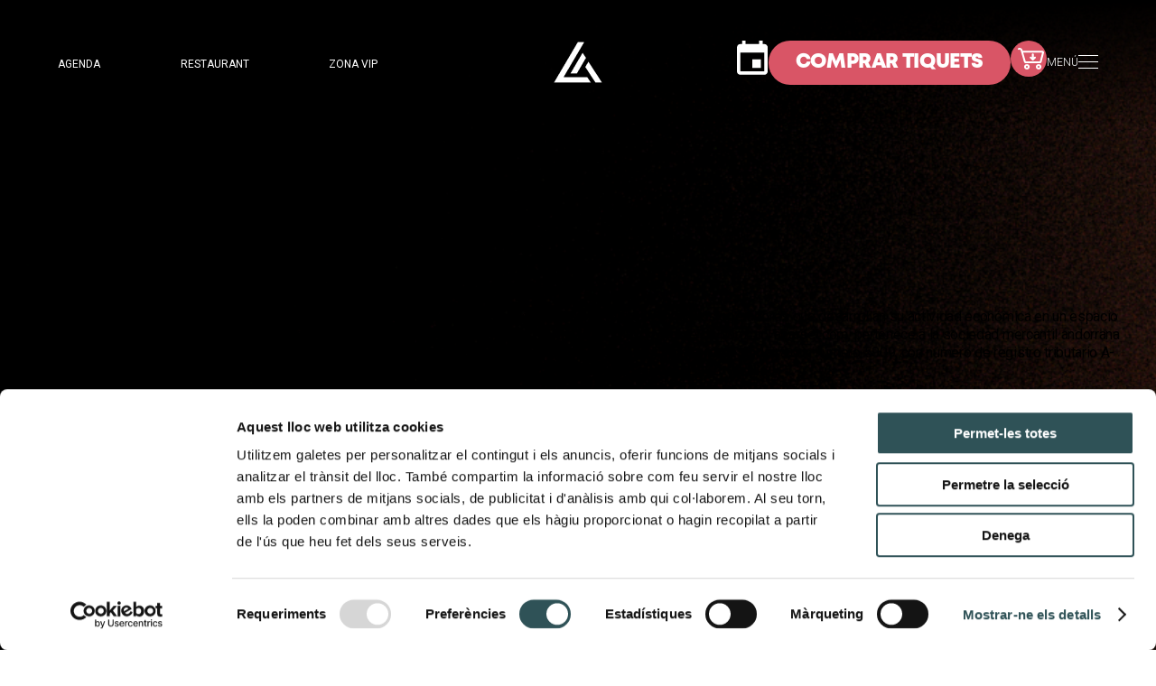

--- FILE ---
content_type: text/html; charset=UTF-8
request_url: https://www.abarset.com/ca/node/109
body_size: 17771
content:
<!DOCTYPE html>
<html lang="ca" dir="ltr">
<head>
	<!-- COOKIEBOT -->
	<script id="Cookiebot" src="https://consent.cookiebot.com/uc.js" data-cbid="15dbc760-a774-4dd2-8f91-39b1e24a148f" type="text/javascript"></script>
	<!-- End COOKIEBOT -->
	<!-- Google Tag Manager -->
	<script>(function(w,d,s,l,i){w[l]=w[l]||[];w[l].push({'gtm.start':
					new Date().getTime(),event:'gtm.js'});var f=d.getElementsByTagName(s)[0],
				j=d.createElement(s),dl=l!='dataLayer'?'&l='+l:'';j.async=true;j.src=
				'https://www.googletagmanager.com/gtm.js?id='+i+dl;f.parentNode.insertBefore(j,f);
		})(window,document,'script','dataLayer','GTM-WWVGMP8W');</script>
	<!-- End Google Tag Manager -->
	<!-- Meta Pixel Code -->
	<script>
        !function(f,b,e,v,n,t,s)
        {if(f.fbq)return;n=f.fbq=function(){n.callMethod?
            n.callMethod.apply(n,arguments):n.queue.push(arguments)};
            if(!f._fbq)f._fbq=n;n.push=n;n.loaded=!0;n.version='2.0';
            n.queue=[];t=b.createElement(e);t.async=!0;
            t.src=v;s=b.getElementsByTagName(e)[0];
            s.parentNode.insertBefore(t,s)}(window, document,'script',
            'https://connect.facebook.net/en_US/fbevents.js');
        fbq('init', '2347807688888758');
        fbq('track', 'PageView');
	</script>
	<noscript><img height="1" width="1" style="display:none"
	               src="https://www.facebook.com/tr?id=2347807688888758&ev=PageView&noscript=1"
		/></noscript>
	<!-- End Meta Pixel Code -->
	<!-- TikTok Pixel Code Start -->
	<script>
        !function (w, d, t) {
            w.TiktokAnalyticsObject=t;var ttq=w[t]=w[t]||[];ttq.methods=["page","track","identify","instances","debug","on","off","once","ready","alias","group","enableCookie","disableCookie","holdConsent","revokeConsent","grantConsent"],ttq.setAndDefer=function(t,e){t[e]=function(){t.push([e].concat(Array.prototype.slice.call(arguments,0)))}};for(var i=0;i<ttq.methods.length;i++)ttq.setAndDefer(ttq,ttq.methods[i]);ttq.instance=function(t){for(
                var e=ttq._i[t]||[],n=0;n<ttq.methods.length;n++)ttq.setAndDefer(e,ttq.methods[n]);return e},ttq.load=function(e,n){var r="https://analytics.tiktok.com/i18n/pixel/events.js",o=n&&n.partner;ttq._i=ttq._i||{},ttq._i[e]=[],ttq._i[e]._u=r,ttq._t=ttq._t||{},ttq._t[e]=+new Date,ttq._o=ttq._o||{},ttq._o[e]=n||{};n=document.createElement("script")
            ;n.type="text/javascript",n.async=!0,n.src=r+"?sdkid="+e+"&lib="+t;e=document.getElementsByTagName("script")[0];e.parentNode.insertBefore(n,e)};
            ttq.load('CVDBMVBC77UANTV9LJFG');
            ttq.page();
        }(window, document, 'ttq');
	</script>
	<!-- TikTok Pixel Code End -->
	<meta charset="utf-8" />
<meta name="description" content="Titularidad y finalidad del Sitio Web" />
<meta name="robots" content="noindex, nofollow" />
<link rel="canonical" href="https://www.abarset.com/aviso-legal" />
<meta name="Generator" content="Zausen by Bitanube Web Development - Andorra" />
<meta name="MobileOptimized" content="width" />
<meta name="HandheldFriendly" content="true" />
<meta name="viewport" content="width=device-width, initial-scale=1, shrink-to-fit=no" />
<meta http-equiv="x-ua-compatible" content="ie=edge" />
<link rel="icon" href="/sites/default/files/favicon.jpg" type="image/jpeg" />
<link rel="alternate" hreflang="es" href="https://www.abarset.com/aviso-legal" />

		<title>AVISO LEGAL | Abarset</title>
		<link rel="stylesheet" media="all" href="/core/assets/vendor/jquery.ui/themes/base/core.css?t9kl5k" />
<link rel="stylesheet" media="all" href="/core/assets/vendor/jquery.ui/themes/base/controlgroup.css?t9kl5k" />
<link rel="stylesheet" media="all" href="/core/assets/vendor/jquery.ui/themes/base/checkboxradio.css?t9kl5k" />
<link rel="stylesheet" media="all" href="/core/assets/vendor/jquery.ui/themes/base/resizable.css?t9kl5k" />
<link rel="stylesheet" media="all" href="/core/assets/vendor/jquery.ui/themes/base/button.css?t9kl5k" />
<link rel="stylesheet" media="all" href="/core/assets/vendor/jquery.ui/themes/base/dialog.css?t9kl5k" />
<link rel="stylesheet" media="all" href="/core/misc/components/progress.module.css?t9kl5k" />
<link rel="stylesheet" media="all" href="/core/misc/components/ajax-progress.module.css?t9kl5k" />
<link rel="stylesheet" media="all" href="/core/modules/system/css/components/align.module.css?t9kl5k" />
<link rel="stylesheet" media="all" href="/core/modules/system/css/components/container-inline.module.css?t9kl5k" />
<link rel="stylesheet" media="all" href="/core/modules/system/css/components/clearfix.module.css?t9kl5k" />
<link rel="stylesheet" media="all" href="/core/modules/system/css/components/hidden.module.css?t9kl5k" />
<link rel="stylesheet" media="all" href="/core/modules/system/css/components/item-list.module.css?t9kl5k" />
<link rel="stylesheet" media="all" href="/core/modules/system/css/components/js.module.css?t9kl5k" />
<link rel="stylesheet" media="all" href="/core/modules/system/css/components/position-container.module.css?t9kl5k" />
<link rel="stylesheet" media="all" href="/core/modules/system/css/components/reset-appearance.module.css?t9kl5k" />
<link rel="stylesheet" media="all" href="/core/modules/ckeditor5/css/ckeditor5.dialog.fix.css?t9kl5k" />
<link rel="stylesheet" media="all" href="/modules/custom/bitanube/css/front/slick-bitanube.css?t9kl5k" />
<link rel="stylesheet" media="all" href="/modules/contrib/jquery_ui/assets/vendor/jquery.ui/themes/base/core.css?t9kl5k" />
<link rel="stylesheet" media="all" href="/modules/contrib/jquery_ui/assets/vendor/jquery.ui/themes/base/accordion.css?t9kl5k" />
<link rel="stylesheet" media="all" href="/modules/custom/content_block/src/css/content_block.css?t9kl5k" defer="TRUE" />
<link rel="stylesheet" media="all" href="/modules/custom/content_block/src/css/content_block_slick.css?t9kl5k" defer="TRUE" />
<link rel="stylesheet" media="all" href="/modules/custom/content_block/src/css/lib/owl.carousel.min.css?t9kl5k" defer="TRUE" />
<link rel="stylesheet" media="all" href="/modules/custom/content_block/src/css/lib/owl.theme.default.min.css?t9kl5k" defer="TRUE" />
<link rel="stylesheet" media="all" href="/modules/contrib/jquery_ui/assets/vendor/jquery.ui/themes/base/datepicker.css?t9kl5k" />
<link rel="stylesheet" media="all" href="/core/modules/views/css/views.module.css?t9kl5k" />
<link rel="stylesheet" media="all" href="/modules/contrib/webform/css/webform.composite.css?t9kl5k" />
<link rel="stylesheet" media="all" href="/modules/contrib/webform/css/webform.element.details.toggle.css?t9kl5k" />
<link rel="stylesheet" media="all" href="/modules/contrib/webform/css/webform.element.message.css?t9kl5k" />
<link rel="stylesheet" media="all" href="/modules/contrib/webform/css/webform.element.options.css?t9kl5k" />
<link rel="stylesheet" media="all" href="/modules/contrib/webform/css/webform.form.css?t9kl5k" />
<link rel="stylesheet" media="all" href="/core/assets/vendor/jquery.ui/themes/base/theme.css?t9kl5k" />
<link rel="stylesheet" media="all" href="/modules/contrib/jquery_ui/assets/vendor/jquery.ui/themes/base/theme.css?t9kl5k" />
<link rel="stylesheet" media="all" href="https://use.fontawesome.com/releases/v6.3.0/css/fontawesome.css" />
<link rel="stylesheet" media="all" href="https://use.fontawesome.com/releases/v6.3.0/css/brands.css" />
<link rel="stylesheet" media="all" href="https://use.fontawesome.com/releases/v6.3.0/css/custom-icons.css" />
<link rel="stylesheet" media="all" href="https://use.fontawesome.com/releases/v6.3.0/css/regular.css" />
<link rel="stylesheet" media="all" href="https://use.fontawesome.com/releases/v6.3.0/css/sharp-light.css" />
<link rel="stylesheet" media="all" href="https://use.fontawesome.com/releases/v6.3.0/css/sharp-regular.css" />
<link rel="stylesheet" media="all" href="https://use.fontawesome.com/releases/v6.3.0/css/sharp-solid.css" />
<link rel="stylesheet" media="all" href="https://use.fontawesome.com/releases/v6.1.0/css/v4-shims.css" />
<link rel="stylesheet" media="all" href="https://use.fontawesome.com/releases/v6.3.0/css/solid.css" />
<link rel="stylesheet" media="all" href="/modules/contrib/webform/css/webform.ajax.css?t9kl5k" />
<link rel="stylesheet" media="all" href="/themes/contrib/bootstrap_barrio/css/components/node.css?t9kl5k" />
<link rel="stylesheet" media="all" href="/themes/custom/abarset_v2/css/style.css?t9kl5k" />
<link rel="stylesheet" media="all" href="/themes/custom/abarset_25/css/main.css?t9kl5k" />
<link rel="stylesheet" media="all" href="/themes/contrib/bootstrap_barrio/css/components/form.css?t9kl5k" />
<link rel="stylesheet" media="all" href="/themes/contrib/bootstrap_barrio/css/colors/messages/messages-light.css?t9kl5k" />

			
				<script src="https://cdn.jsdelivr.net/npm/add-to-calendar-button@2" async defer></script>
</head>
<body class="layout-one-sidebar layout-sidebar-second page-node-109 path-node node--type-pagina-libre">
<!-- Google Tag Manager (noscript) -->
<noscript><iframe src="https://www.googletagmanager.com/ns.html?id=GTM-WWVGMP8W"
				  height="0" width="0" style="display:none;visibility:hidden"></iframe></noscript>
<!-- End Google Tag Manager (noscript) -->

<a href="#main-content" class="visually-hidden-focusable skip-link">
	Vés al contingut
</a>

  <div class="dialog-off-canvas-main-canvas" data-off-canvas-main-canvas>
    <div id="page-wrapper">
	<div id="page">

		<header id="header" class="header" role="banner" aria-label="Site header">
	
	<nav class="navbar navbar-dark bg-primary navbar-expand-lg" id="navbar-main">
					  <nav role="navigation" aria-labelledby="block-abarset-25-menusecundarioheader-menu" id="block-abarset-25-menusecundarioheader" class="block block-menu navigation menu--menu-secundario-header">
            
    <p class="screen-read-h2 visually-hidden" id="block-abarset-25-menusecundarioheader-menu">Menú secundario header</p>
    

                
              <ul class="clearfix nav">
                    <li class="nav-item">
                <a href="/ca/agenda" class="nav-link nav-link--ca-agenda" data-drupal-link-system-path="node/85973">Agenda</a>
              </li>
                <li class="nav-item">
                <a href="/ca/restaurant" class="nav-link nav-link--ca-restaurant" data-drupal-link-system-path="node/86041">Restaurant</a>
              </li>
                <li class="nav-item">
                <a href="/ca/zona-vip" class="nav-link nav-link--ca-zona-vip" data-drupal-link-system-path="node/86051">Zona VIP</a>
              </li>
        </ul>
  


    </nav>
  <a href="/ca" title="Inici" rel="home" class="navbar-brand">
          <img src="/sites/default/files/ABARSET_LOGOL%27ABARSET%20LOGO%20%202%201.png" alt="Inici" class="img-fluid d-inline-block align-top" />
      <img src="/themes/custom/abarset_v2/images/logo-colaboraciones.png" alt="Inici" class="hidden mobile img-fluid d-inline-block align-top" />
        <span class="ml-2 d-none d-md-inline"></span>
  </a>


							<div class="juntitos">
					<div id="block-abarset-25-botonesmenu" class="block-content-basic block block-block-content block-block-content8a4cb0e8-5c4f-4fcc-81be-5cdd2c30d423">
  
    
      <div class="content">
      
            <div class="clearfix text-formatted field field--name-body field--type-text-with-summary field--label-hidden field__item"><div class="menu_buttons"><p><svg class="btn-calendar" xmlns="http://www.w3.org/2000/svg" width="35" height="38" viewBox="0 0 35 38" fill="none"><path d="M30.2837 34.0667H3.78546V13.2467H30.2837M24.6055 -0.00244141V3.78302H9.46365V-0.00244141H5.67819V3.78302H3.78546C1.68453 3.78302 0 5.46755 0 7.56848V34.0667C0 35.0707 0.398824 36.0335 1.10874 36.7434C1.81865 37.4533 2.78149 37.8522 3.78546 37.8522H30.2837C31.2877 37.8522 32.2505 37.4533 32.9604 36.7434C33.6703 36.0335 34.0692 35.0707 34.0692 34.0667V7.56848C34.0692 6.56451 33.6703 5.60167 32.9604 4.89176C32.2505 4.18184 31.2877 3.78302 30.2837 3.78302H28.391V-0.00244141M26.4982 20.8176H17.0346V30.2812H26.4982V20.8176Z" fill="white"></path></svg></p><p><a class="btn-comprar" href="/ca/agenda">Comprar tiquets</a></p><p><a class="btn-comprar-mobile" href="/ca/agenda"><svg width="29" height="24" viewBox="0 0 29 24" fill="none" xmlns="http://www.w3.org/2000/svg"><g clip-path="url(#clip0_2005_5777)"><path fill-rule="evenodd" clip-rule="evenodd" d="M0.979563 2.1619C0.819489 2.15478 0.554965 2.10201 0.33803 1.90517C0.12913 1.71663 0.0160277 1.47295 0.00119458 1.22274C-0.0148746 0.948229 0.127894 0.464423 0.62913 0.258093C1.51294 -0.105354 2.51726 -0.0840099 3.38377 0.316198C4.25027 0.716405 4.89304 1.45694 5.14767 2.34629L5.38006 3.15856H26.9289C27.5667 3.15856 28.1687 3.44019 28.5618 3.92281C28.9542 4.40543 29.0933 5.0339 28.9388 5.62799L26.3498 15.5638C26.1192 16.4484 25.2904 17.0692 24.3399 17.0692H8.79229C7.85966 17.0692 7.04137 16.4709 6.79477 15.6077L3.15014 2.87278C3.05373 2.5372 2.81145 2.25795 2.48451 2.10676C2.15756 1.95557 1.7787 1.94727 1.44495 2.08482C1.26139 2.16012 1.13222 2.16842 0.980181 2.1619H0.979563ZM5.94804 5.14596L8.79106 15.0812H24.3386L26.9276 5.14596H5.94804ZM17.639 10.5917L18.2194 10.0089C18.6143 9.61228 19.27 9.59805 19.6835 9.97632C20.097 10.3552 20.1118 10.9842 19.7175 11.3809L17.3529 13.7572C17.1576 13.9535 16.8869 14.0644 16.6038 14.0644C16.3207 14.0644 16.05 13.9535 15.8547 13.7572L13.4901 11.3809C13.0951 10.9842 13.1106 10.3546 13.5241 9.97632C13.9375 9.59745 14.5939 9.61228 14.9882 10.0089L15.5686 10.5917V7.14107C15.5686 6.59264 16.0327 6.14737 16.6038 6.14737C17.1749 6.14737 17.6396 6.59264 17.6396 7.14107V10.5917H17.639ZM10.0723 18.0392C11.7873 18.0392 13.1792 19.375 13.1792 21.0197C13.1792 22.6644 11.7867 24.0002 10.0723 24.0002C8.35781 24.0002 6.96535 22.6644 6.96535 21.0197C6.96535 19.375 8.35781 18.0392 10.0723 18.0392ZM10.0723 20.026C9.50058 20.026 9.03704 20.4712 9.03704 21.0197C9.03704 21.5681 9.50119 22.0128 10.0723 22.0128C10.6433 22.0128 11.1081 21.5675 11.1081 21.0197C11.1081 20.4718 10.644 20.026 10.0723 20.026ZM23.076 18.0392C24.7911 18.0392 26.1829 19.375 26.1829 21.0197C26.1829 22.6644 24.7904 24.0002 23.076 24.0002C21.3615 24.0002 19.9691 22.6644 19.9691 21.0197C19.9691 19.375 21.3615 18.0392 23.076 18.0392ZM23.076 20.026C22.5043 20.026 22.0401 20.4712 22.0401 21.0197C22.0401 21.5681 22.5043 22.0128 23.076 22.0128C23.6477 22.0128 24.1118 21.5675 24.1118 21.0197C24.1118 20.4718 23.6477 20.026 23.076 20.026Z" fill="white"></path></g><defs><clippath id="clip0_2005_5777"><rect width="29" height="24" fill="white"></rect></clippath></defs></svg></a></p></div></div>
      
    </div>
  </div>

					<button class="navbar-toggler collapsed" type="button"
					        data-bs-toggle="collapse" data-bs-target="#CollapsingNavbar"
					        aria-controls="CollapsingNavbar" aria-expanded="false"
					        aria-label="Toggle navigation">
                        <span class="navbar-toggler-icon">
                        MENÚ
                            <span class="lines-group">
                                <i class="lines-button">
                                    <i class="lines"></i>
                                </i>
                                <i class="lines-button hover-effect">
                                    <i class="lines"></i>
                                </i>
                            </span>
                        </span>
                    </button>
				</div>
				<div class="collapse navbar-collapse justify-content-end" id="CollapsingNavbar">
											  <div id="block-abarset-25-menuheadersuperior" class="block-content-basic block block-block-content block-block-contentf58f3632-cbc1-4423-80a9-24c1817cf3ea">
  
    
      <div class="content">
      
            <div class="clearfix text-formatted field field--name-body field--type-text-with-summary field--label-hidden field__item"><div class="header_superior"><a class="btn-comprar" href="/ca/agenda" target="_blank">Comprar tiquets</a><a class="btn-close">Cerrar</a></div></div>
      
    </div>
  </div>
<div id="block-abarset-25-logofooter-3" class="block-content-basic block block-block-content block-block-contentbc8b5df2-7f7e-44b0-a4d7-819fa92f0cc9">
  
    
      <div class="content">
      
            <div class="clearfix text-formatted field field--name-body field--type-text-with-summary field--label-hidden field__item"><p><a href="/ca"><img src="/sites/default/files/LogoAbarsetFooter.svg" data-entity-uuid="ed81401b-5795-4de2-aa2a-0c43eb933051" data-entity-type="file" alt width="324" height="47" loading="lazy"></a></p></div>
      
    </div>
  </div>
<nav role="navigation" aria-labelledby="block-abarset-25-main-menu-menu" id="block-abarset-25-main-menu" class="block block-menu navigation menu--main">
                        
    <p class="screen-read-h2 visually-hidden" class="visually-hidden" id="block-abarset-25-main-menu-menu">Main navigation</p>
    

                
        <ul class="clearfix nav navbar-nav desplegable__paginas">
                  <li class="desplegable__paginas--item nav-item">
                          <a href="/ca" class="desplegable__paginas__link nav-link nav-link--ca" data-drupal-link-system-path="&lt;front&gt;">Home</a>
              </li>
                <li class="desplegable__paginas--item nav-item">
                          <a href="/ca/agenda" class="destacado desplegable__paginas__link nav-link nav-link--ca-agenda" data-drupal-link-system-path="node/85973">Agenda</a>
              </li>
                <li class="desplegable__paginas--item nav-item">
                          <a href="/ca/restaurant" class="desplegable__paginas__link nav-link nav-link--ca-restaurant" data-drupal-link-system-path="node/86041">Restaurant</a>
              </li>
                <li class="desplegable__paginas--item nav-item">
                          <a href="/ca/zona-vip" class="desplegable__paginas__link nav-link nav-link--ca-zona-vip" data-drupal-link-system-path="node/86051">Zona Vip</a>
              </li>
                <li class="desplegable__paginas--item nav-item">
                          <a href="/ca/node/181" class="desplegable__paginas__link nav-link nav-link--ca-node-181" data-drupal-link-system-path="node/181">Blog</a>
              </li>
                <li class="desplegable__paginas--item nav-item">
                          <a href="/ca/collaboracions" class="desplegable__paginas__link nav-link nav-link--ca-collaboracions" data-drupal-link-system-path="node/306">Col·laboracions</a>
              </li>
                <li class="desplegable__paginas--item nav-item">
                          <a href="/ca/node/294" class="desplegable__paginas__link nav-link nav-link--ca-node-294" data-drupal-link-system-path="node/294">Press</a>
              </li>
                <li class="desplegable__paginas--item nav-item">
                          <a href="/ca/node/303" class="desplegable__paginas__link nav-link nav-link--ca-node-303" data-drupal-link-system-path="node/303">Galeria</a>
              </li>
                <li class="desplegable__paginas--item nav-item">
                          <a href="/ca/contacte" class="contacte desplegable__paginas__link nav-link nav-link--ca-contacte" data-drupal-link-system-path="node/86">Contacte</a>
              </li>
                <li class="desplegable__paginas--item nav-item">
                          <a href="/ca/faqs" class="desplegable__paginas__link nav-link nav-link--ca-faqs" data-drupal-link-system-path="node/240">FAQS</a>
              </li>
                <li class="desplegable__paginas--item nav-item">
                          <a href="/ca/codi-de-conducta" class="desplegable__paginas__link nav-link nav-link--ca-codi-de-conducta" data-drupal-link-system-path="node/394">Codi de conducta</a>
              </li>
      </ul>
    


    </nav>
<div class="language-switcher-language-url block block-language block-language-blocklanguage-interface" id="block-abarset-25-commutadordellengua" role="navigation">
  
      <p class="screen-read-h2">Idioma:</p>
    
      <div class="content">
      

  <nav class="links nav links-inline"><span hreflang="es" data-drupal-link-system-path="node/109" class="es nav-link"><a href="/aviso-legal" class="language-link" hreflang="es" data-drupal-link-system-path="node/109">ES</a></span><span hreflang="ca" data-drupal-link-system-path="node/109" class="ca nav-link is-active" aria-current="page"><a href="/ca/node/109" class="language-link is-active" hreflang="ca" data-drupal-link-system-path="node/109" aria-current="page">CA</a></span><span hreflang="fr" data-drupal-link-system-path="node/109" class="fr nav-link"><a href="/fr/node/109" class="language-link" hreflang="fr" data-drupal-link-system-path="node/109">FR</a></span><span hreflang="en" data-drupal-link-system-path="node/109" class="en nav-link"><a href="/en/node/109" class="language-link" hreflang="en" data-drupal-link-system-path="node/109">EN</a></span></nav>

    </div>
  </div>


													<div class="form-inline navbar-form justify-content-end">
								  <section class="row region region-header-form">
    <div id="block-abarset-25-spotify" class="block-content-basic block block-block-content block-block-contenta4259156-2fb4-4d0c-9d8a-5c0594a93f69">
  
    
      <div class="content">
      
            <div class="clearfix text-formatted field field--name-body field--type-text-with-summary field--label-hidden field__item"><div class="btnMusica"><svg xmlns="http://www.w3.org/2000/svg" width="28" height="27" viewBox="0 0 28 27" fill="none"><path d="M9.67098 26.755H3.81847C3.01375 26.755 2.32462 26.4682 1.75107 25.8947C1.17752 25.3211 0.891239 24.6325 0.892214 23.8287V13.5869C0.892214 11.7579 1.23995 10.0446 1.93542 8.44689C2.6309 6.84915 3.56925 5.45918 4.75048 4.27697C5.93367 3.09476 7.32364 2.15641 8.9204 1.46191C10.5172 0.767413 12.2305 0.419677 14.0604 0.418701C15.8893 0.418701 17.6026 0.766438 19.2003 1.46191C20.7981 2.15738 22.188 3.09574 23.3702 4.27697C24.5525 5.46015 25.4913 6.85012 26.1868 8.44689C26.8822 10.0436 27.2295 11.757 27.2285 13.5869V23.8287C27.2285 24.6335 26.9417 25.3226 26.3682 25.8961C25.7947 26.4697 25.106 26.756 24.3023 26.755H18.4497V15.05H24.3023V13.5869C24.3023 10.7338 23.3083 8.31325 21.3204 6.32535C19.3325 4.33745 16.9125 3.34398 14.0604 3.34496C11.2073 3.34496 8.78677 4.33891 6.79886 6.32681C4.81096 8.31472 3.81749 10.7347 3.81847 13.5869V15.05H9.67098V26.755Z" fill="white"></path></svg></div></div>
      
    </div>
  </div>

  </section>

							</div>
																</div>
										</nav>
	</header>

					<div class="highlighted">
				<aside class="container section clearfix" role="complementary">
					  <div data-drupal-messages-fallback class="hidden"></div>


				</aside>
			</div>
						<div id="main-wrapper" class="layout-main-wrapper clearfix">
							<div id="main" class="container">
					<div class="contenedor-filtros">
						<div class="contenedor-filtros-cabecera">
							<div class="contenedor-filtros-cabecera-title">Filtrar per</div>
							<div class="contenedor-filtros-cabecera-close"><i class="fa-solid fa-xmark"></i></div>
						</div>
						<div class="contenedor-filtros-contenido">
							
						</div>
					</div>
					<div class="row row-offcanvas row-offcanvas-left clearfix">
						<main class="main-content col" id="content" role="main">
							<section class="section">
								<a href="#main-content" id="main-content" tabindex="-1"></a>
								  <div id="block-abarset-25-content" class="block block-system block-system-main-block">
  
    
      <div class="content">
      


<article lang="es" class="node node--type-pagina-libre node--view-mode-full clearfix layout-default">
    <header>
        
                
            </header>
    <div class="node__content clearfix">
        


<div  class="banner">
    
	<div  class="calltoaction">
			
    <h1 class="field field--name-field-titulo field--type-text field--label-hidden field__item multiColor">AVISO LEGAL</h1>

            <div class="clearfix text-formatted field field--name-body field--type-text-with-summary field--label-hidden field__item"><p><strong>Titularidad y finalidad del Sitio Web&nbsp;</strong></p><p>De acuerdo con lo requerido por la Ley 20/2014, del 16 de octubre, reguladora de la contratación electrónica y de los operadores que desarrollan su actividad económica en un espacio digital, le informamos de que usted ha accedido a un sitio web (de ahora en adelante, “el Sitio Web”) cuyo nombre de dominio, abarset.com, pertenece a la sociedad mercantil andorrana ENSI, S.A. (de ahora en adelante, “L’ABARSET”), debidamente inscrita en el Registro de Sociedades del M. I. Gobierno de Andorra con número 5009, con número de registro tributario A-700159-E y con número de registro de comercio 906009-A. Su domicilio social es Edificio Obac, El Tarter, s/n, AD100, Canillo.&nbsp;</p><p>La finalidad del Sitio Web es informar sobre los productos y servicios, las actividades y otras iniciativas de L’ABARSET (de ahora en adelante, conjuntamente, “las Iniciativas”).&nbsp;</p><p>Para cualquier consulta o reclamación en relación con el Sitio Web o las Iniciativas, L’ABARSET pone a su disposición el correo electrónico de contacto gestiorestauranrts@soldeu.ad y el número de teléfono de contacto +376 890500.&nbsp;</p><p>&nbsp;</p><p><strong>Aceptación de los Términos y Condiciones de uso del Sitio Web&nbsp;</strong></p><p>El acceso al Sitio Web conlleva la plena aceptación, por parte de sus usuarios, de estos términos y condiciones de uso, así como de la política de privacidad y la política de cookies, lo cual también se halla a su disposición en el Sitio Web (de ahora en adelante, conjuntamente, “los Términos y Condiciones”).&nbsp;</p><p>Asimismo, los usuarios del Sitio Web se obligan a hacer un uso diligente del mismo y de los contenidos que incluye, de acuerdo con lo establecido en la legislación vigente, así como con la buena fe y las buenas costumbres, y sin contravenir la moral ni el orden público.&nbsp;</p><p>Por lo tanto, entre otros, no está permitido el acceso o la utilización del Sitio Web con fines ilegales; por lo cual, a título meramente enunciativo y no limitativo, está prohibido:&nbsp;</p><ul><li>Usar el Sitio Web de manera que se puedan provocar daños, interrupciones, ineficiencias o defectos en su funcionamiento;</li><li>Usar el Sitio Web para la transmisión, instalación o publicación de cualquier virus, código malicioso u otros programas o archivos perjudiciales;</li><li>Usar el Sitio Web para recopilar, sin autorización, datos de carácter personal de otros usuarios;</li><li>Acceder sin autorización a redes o sistemas de la información conectados al Sitio Web, mediante pirateo o falsificación, extracción de contraseñas o cualquier otro medio ilegítimo;</li><li>Romper, o intentar romper, las medidas de seguridad o de autenticación del Sitio Web o de cualquier red o sistema de la información conectados a este, o las medidas de seguridad o protección inherentes a los contenidos del Sitio Web, o</li><li>Llevar a cabo alguna acción que provoque una saturación desproporcionada o innecesaria a la infraestructura del Sitio Web o a las redes o los sistemas de la información conectados al Sitio Web.&nbsp;</li><li>&nbsp;</li></ul><p><strong>Reserva de la facultad de modificación y actualización de los Términos y Condiciones de uso del Sitio Web&nbsp;</strong></p><p>L’ABARSET se reserva la facultad de efectuar, sin previo aviso, en cualquier momento y con efectos inmediatos, las modificaciones y actualizaciones periódicas que considere oportunas en los Términos y Condiciones. Por lo tanto, L’ABARSET recomienda a los usuarios del Sitio Web que revisen los Términos y Condiciones periódicamente.&nbsp;</p><p>&nbsp;</p><p><strong>Derechos y posiciones jurídicas sobre los contenidos que integran el Sitio Web&nbsp;</strong></p><ul><li>Definición del término “contenidos”:&nbsp;</li></ul><p>A efectos de los Términos y Condiciones, el término “contenidos” hace referencia a todos los contenidos que conforman el Sitio Web, entendiéndose como tales, a título meramente enunciativo y no limitativo, el código fuente, el diseño y la estructura de navegación del Sitio Web, así como los signos distintivos, los vídeos, las fotografías, las ilustraciones, los gráficos, los textos, los datos y otras informaciones que se muestran.&nbsp;</p><ul><li>Derechos y posiciones jurídicas sobre los contenidos:&nbsp;</li></ul><p>Los contenidos son objeto de derechos de propiedad intelectual, derechos de propiedad industrial, derechos de imagen y otros derechos o posiciones jurídicas de análogo contenido económico de titularidad de L’ABARSET o de terceros que le han otorgado las pertinentes licencias o autorizaciones. Por lo tanto, el acceso al Sitio Web no otorga a los usuarios ninguna titularidad ni derecho de uso sobre los contenidos (mediante, entre otros, su reproducción, distribución, comunicación pública, puesta a disposición o transformación), excepto que L’ABARSET o los terceros titulares de los derechos o posiciones jurídicas de que se trate se lo autoricen indicándolo expresamente en el Sitio Web o mediante licencias o autorizaciones previas y por escrito a ese efecto.&nbsp;</p><p>Por lo tanto, L’ABARSET se reserva la facultad de usar marcas de agua, dispositivos tecnológicos u otros medios de seguridad que permitan el rastreo o seguimiento en línea de los usos no autorizados de los contenidos. Y, en cualquier caso, L’ABARSET se reserva la facultad de interponer las acciones legales del orden civil o penal que correspondan contra los usuarios del Sitio Web que infrinjan derechos de propiedad intelectual, derechos de propiedad industrial, derechos de imagen u otros derechos o posiciones jurídicas de análogo contenido económico que recaigan sobre los contenidos.&nbsp;</p><p>En caso de que cualquier usuario considere que alguno de los contenidos vulnera derechos o posiciones jurídicas de terceros, deberá notificarlo inmediatamente a L’ABARSET por los medios de contacto o reclamación indicados en el apartado “Titularidad y finalidad del Sitio Web”, para que esta sociedad lo pueda analizar y valorar.&nbsp;</p><p>&nbsp;</p><p><strong>Derecho de exclusión del Sitio Web</strong></p><p>L’ABARSET se reserva la facultad de denegar o suspender, sin previo aviso y de manera discrecional, en cualquier momento y con carácter definitivo o temporal, el acceso al Sitio Web a los usuarios que incumplan los Términos y Condiciones. Esta facultad de L’ABARSET es sin perjuicio de las eventuales acciones legales del orden civil o penal que la misma pueda iniciar en contra de los usuarios de que se trate.</p><p>&nbsp;</p><p><strong>Responsabilidad&nbsp;</strong></p><p>1. Responsabilidad de los usuarios&nbsp;</p><p>Los usuarios serán los únicos responsables de tomar todas las medidas adecuadas para proteger los dispositivos y programas informáticos asociados a través de los cuales accedan al Sitio Web de, entre otros, virus, códigos maliciosos u otros programas o archivos perjudiciales.&nbsp;</p><p>Los usuarios serán los únicos responsables del uso que estos hagan de los contenidos que se facilitan mediante el Sitio Web.</p><p>En caso de que efectúen consultas o reclamaciones a L’ABARSET por los medios que se prevén en el apartado “Titularidad y finalidad del Sitio Web”, los usuarios responderán de los daños y perjuicios que ocasionen a la sociedad o a terceros por haber facilitado datos o informaciones falsas o inexactas.&nbsp;</p><p>Los usuarios también serán responsables en todos aquellos otros supuestos en que incumplan los Términos y Condiciones, como, a título meramente enunciativo y no limitativo, en los supuestos indicados en el apartado “Aceptación de los Términos y Condiciones de uso del Sitio Web”.&nbsp;</p><p>2. Responsabilidad de L’ABARSET&nbsp;</p><p>L’ABARSET no será responsable de los daños y perjuicios ni de otras consecuencias que se deriven de la utilización que los usuarios hagan del Sitio Web ni de sus contenidos.&nbsp;</p><p>L’ABARSET no será responsable de los daños y perjuicios ni de otras consecuencias que se deriven de la indisponibilidad del Sitio Web o de sus contenidos por motivos técnicos, de seguridad, de control, de actualizaciones o de mantenimiento, o por errores debidos a servidores o a terceros intermediarios o proveedores, como deficiencias de líneas telefónicas o sobrecargas en Internet.&nbsp;</p><p>L’ABARSET no será responsable de los daños y perjuicios causados a los usuarios del Sitio Web por parte de programas informáticos maliciosos, de acciones de ciberdelincuentes o de otras intromisiones ilegítimas de terceros.&nbsp;</p><p>L’ABARSET no ejerce ningún control sobre los servicios, los contenidos y otros elementos a los que los usuarios del Sitio Web puedan acceder a través de los dispositivos técnicos de enlaces, directorios u otros medios a los cuales se pueda acceder mediante el Sitio Web (como Facebook, Instagram, Twitter, LinkedIn y similares). Por lo tanto, L’ABARSET no será responsable de la disponibilidad técnica, la calidad o la exactitud, entre otros, de los servicios, contenidos y otros elementos a los cuales se haya accedido, ni de los daños y perjuicios ni de otras consecuencias que se produzcan como resultado de su uso. En ningún caso, la existencia de los mencionados accesos presupone la existencia de acuerdos con los titulares o responsables de los servicios, contenidos u otros elementos de que se trate, ni la recomendación, promoción o identificación de L’ABARSET con estos.&nbsp;</p><p>Los usuarios que decidan visitar y/o utilizar cualquier enlace de terceros, lo harán por su cuenta y riesgo, y deberán tomar las medidas de protección oportunas.&nbsp;</p><p>Sin perjuicio de lo anterior, en caso de que cualquier usuario considere que mediante alguno de los dispositivos técnicos de enlaces, directorios u otros medios a los cuales se pueda acceder mediante el Sitio Web se vulneran derechos o posiciones jurídicas de terceros, deberá notificarlo inmediatamente a L’ABARSET por los medios de contacto o reclamación indicados en el apartado “Titularidad y finalidad de este Sitio Web”, para que esta sociedad lo pueda analizar y valorar.&nbsp;</p><p>L’ABARSET puede, temporal o definitivamente, interrumpir el acceso al Sitio Web, en caso de que no pueda o simplemente no quiera seguir explotándolo. En estos casos, el acceso de los usuarios se cancelará de manera inmediata sin que los usuarios puedan requerir responsabilidades a L’ABARSET. Asimismo, L’ABARSET se reserva el derecho, en cualquier momento y sin previo aviso a los usuarios, de modificar cualquier contenido del Sitio Web, o de actualizar o corregir errores o inexactitudes, sin que los usuarios puedan requerirle responsabilidades.&nbsp;</p><p>Siempre y cuando no contradiga lo establecido por la legislación vigente, en caso de que, eventualmente, L’ABARSET fuese considerada responsable por daños y perjuicios hacia los usuarios del Sitio Web, la responsabilidad de la sociedad se limitaría a los daños y perjuicios ciertos, reales y concretos.&nbsp;</p><p>No obstante, L’ABARSET no se responsabilizará en ningún caso de los daños y perjuicios ni de otras consecuencias que se deriven del incumplimiento de los Términos y Condiciones por parte de los usuarios.&nbsp;</p><p>&nbsp;</p><p><strong>Enlaces hacia el Sitio Web&nbsp;</strong></p><p>Cualquier enlace de terceros hacia el Sitio Web no podrá suponer un aprovechamiento desleal de los contenidos de este, salvo que los terceros de que se trate hayan obtenido la previa autorización por escrito de L’ABARSET.</p><p>Asimismo, L’ABARSET prohíbe la creación de enlaces hacia el Sitio Web desde otros sitios web con contenidos que sean contrarios a la ley, la buena fe, las buenas costumbres, la moral o el orden público.</p><p>&nbsp;</p><p><strong>Legislación aplicable a los Términos y Condiciones, y jurisdicción&nbsp;</strong></p><p>Los Términos y Condiciones se regirán por la legislación andorrana.</p><p>Los usuarios del Sitio Web se someten a la jurisdicción andorrana, con renuncia expresa a cualquier otro fuero que, conforme a derecho, les pudiese corresponder.</p><p>Lo anterior es sin perjuicio de que, por razón de la condición de consumidor del usuario, por imperativo legal pueda ser aplicable otra legislación y/o jurisdicción.</p><p>&nbsp;</p><p><strong>Última actualización: 21 de noviembre de 2022</strong></p></div>
      
		</div>

  </div>
    </div>
</article>

    </div>
  </div>
<div id="block-abarset-25-reproductorspotify" class="block-content-basic block block-block-content block-block-content12636097-2bc1-425c-a022-5995d305ab4f">
  
    
      <div class="content">
      
            <div class="clearfix text-formatted field field--name-body field--type-text-with-summary field--label-hidden field__item"><p><iframe style="border-radius:12px;" src="https://open.spotify.com/embed/playlist/3bRBZA8Ss04BP1cV32vDOO?utm_source=generator&amp;theme=0" width="405" height="81" frameborder="0" allowfullscreen="" allow="autoplay; clipboard-write; encrypted-media; picture-in-picture" loading="lazy"></iframe></p></div>
      
    </div>
  </div>
<div id="block-abarset-25-cssjordi" class="block-content-basic block block-block-content block-block-contentee331fb8-f8d3-4186-b671-5435c0a98420">
  
    
      <div class="content">
      
            <div class="clearfix text-formatted field field--name-body field--type-text-with-summary field--label-hidden field__item"><style>
.jordi {
display:none!important;
} 
</style></div>
      
    </div>
  </div>


							</section>
						</main>
																			<div class="sidebar_second sidebar col-md-3 order-last" id="sidebar_second">
								<aside class="section" role="complementary">
									  <div class="views-element-container block block-views block-views-blockeventos-block-5" id="block-abarset-25-views-block-eventos-block-5">
  
      <p class="screen-read-h2">Agenda</p>
    
      <div class="content">
      <div><div class="desplegable-eventos view view-eventos view-id-eventos view-display-id-block_5 js-view-dom-id-dc3dce5e4261e596dee369ce44c54673c55c2fb151266c5ce8bb6dcebac3c882">
  
    
      <div class="view-header">
      <p class="screen-read-h4">AQUESTA SETMANA</p>
    </div>
      
      <div class="view-content row">
      <div class="item-list">
  
  <ul>

          <li><div class="views-field views-field-nothing"><span class="field-content"><section class="evento apres soldout-desactivado">
	<div class="first-zone">
		<div class="evento-text-tipo">
			<div class="evento-tipo-content">après-ski</div>
		</div>
		<div class="fecha">
			<div class="month">gen.</div>
			<div class="dayweek">
				<div class="weekday">dl.</div>
				<div class="day">26</div>
			</div>
		</div>
		<div class="horarios">
			16.00h - 21.00h
		</div>
		<div class="nombre-evento">
			RESIDENT DJ'S
		</div>
	</div>
	<div class="comprar-zone">
				    			Entrada gratuïta amb aforament limitat
		    			</div>
</section></span></div></li>
          <li><div class="views-field views-field-nothing"><span class="field-content"><section class="evento apres soldout-desactivado">
	<div class="first-zone">
		<div class="evento-text-tipo">
			<div class="evento-tipo-content">après-ski</div>
		</div>
		<div class="fecha">
			<div class="month">gen.</div>
			<div class="dayweek">
				<div class="weekday">dt.</div>
				<div class="day">27</div>
			</div>
		</div>
		<div class="horarios">
			16.00h - 21.00h
		</div>
		<div class="nombre-evento">
			RESIDENT DJ'S
		</div>
	</div>
	<div class="comprar-zone">
				    			Entrada gratuïta amb aforament limitat
		    			</div>
</section></span></div></li>
          <li><div class="views-field views-field-nothing"><span class="field-content"><section class="evento apres soldout-desactivado">
	<div class="first-zone">
		<div class="evento-text-tipo">
			<div class="evento-tipo-content">après-ski</div>
		</div>
		<div class="fecha">
			<div class="month">gen.</div>
			<div class="dayweek">
				<div class="weekday">dc.</div>
				<div class="day">28</div>
			</div>
		</div>
		<div class="horarios">
			16.00h - 21.00h
		</div>
		<div class="nombre-evento">
			URBAN SOUNDS
		</div>
	</div>
	<div class="comprar-zone">
				    			Entrada gratuïta amb aforament limitat
		    			</div>
</section></span></div></li>
          <li><div class="views-field views-field-nothing"><span class="field-content"><section class="evento apres soldout-desactivado">
	<div class="first-zone">
		<div class="evento-text-tipo">
			<div class="evento-tipo-content">après-ski</div>
		</div>
		<div class="fecha">
			<div class="month">gen.</div>
			<div class="dayweek">
				<div class="weekday">dj.</div>
				<div class="day">29</div>
			</div>
		</div>
		<div class="horarios">
			16.00h - 21.00h
		</div>
		<div class="nombre-evento">
			VIKTOR OLLE - LAEET
		</div>
	</div>
	<div class="comprar-zone">
				    			Entrada gratuïta amb aforament limitat
		    			</div>
</section></span></div></li>
    
  </ul>

</div>

    </div>
  
          </div>
</div>

    </div>
  </div>
<div class="views-element-container block block-views block-views-blockeventos-block-4" id="block-abarset-25-views-block-eventos-block-4">
  
    
      <div class="content">
      <div><div class="desplegable-eventos view view-eventos view-id-eventos view-display-id-block_4 js-view-dom-id-7cbd636a1541366286b67fd9753fc381679afa47a0822ab3effab7fd380364a1">
  
    
      <div class="view-header">
      <p class="screen-read-h4">PRÒXIMAMENT</p>
    </div>
      
      <div class="view-content row">
      <div class="item-list">
  
  <ul>

          <li><div class="views-field views-field-nothing"><span class="field-content"><section class="evento apres soldout-desactivado">
	<div class="first-zone">
		<div class="evento-text-tipo">
			<div class="evento-tipo-content">après-ski</div>
		</div>
		<div class="fecha">
			<div class="month">febr.</div>
			<div class="dayweek">
				<div class="weekday">dl.</div>
				<div class="day">02</div>
			</div>
		</div>
		<div class="horarios">
			16.00h - 21.00h
		</div>
		<div class="nombre-evento">
			RESIDENT DJ'S
		</div>
	</div>
	<div class="comprar-zone">
				    			Entrada gratuïta amb aforament limitat
		    			</div>
</section></span></div></li>
          <li><div class="views-field views-field-nothing"><span class="field-content"><section class="evento apres soldout-desactivado">
	<div class="first-zone">
		<div class="evento-text-tipo">
			<div class="evento-tipo-content">après-ski</div>
		</div>
		<div class="fecha">
			<div class="month">febr.</div>
			<div class="dayweek">
				<div class="weekday">dt.</div>
				<div class="day">03</div>
			</div>
		</div>
		<div class="horarios">
			16.00h - 21.00h
		</div>
		<div class="nombre-evento">
			RESIDENT DJ'S
		</div>
	</div>
	<div class="comprar-zone">
				    			Entrada gratuïta amb aforament limitat
		    			</div>
</section></span></div></li>
          <li><div class="views-field views-field-nothing"><span class="field-content"><section class="evento apres soldout-desactivado">
	<div class="first-zone">
		<div class="evento-text-tipo">
			<div class="evento-tipo-content">après-ski</div>
		</div>
		<div class="fecha">
			<div class="month">febr.</div>
			<div class="dayweek">
				<div class="weekday">dc.</div>
				<div class="day">04</div>
			</div>
		</div>
		<div class="horarios">
			16.00h - 21.00h
		</div>
		<div class="nombre-evento">
			URBAN SOUNDS
		</div>
	</div>
	<div class="comprar-zone">
				    			Entrada gratuïta amb aforament limitat 
		    			</div>
</section></span></div></li>
          <li><div class="views-field views-field-nothing"><span class="field-content"><section class="evento apres soldout-desactivado">
	<div class="first-zone">
		<div class="evento-text-tipo">
			<div class="evento-tipo-content">après-ski</div>
		</div>
		<div class="fecha">
			<div class="month">febr.</div>
			<div class="dayweek">
				<div class="weekday">dj.</div>
				<div class="day">05</div>
			</div>
		</div>
		<div class="horarios">
			16.00h - 21.00h
		</div>
		<div class="nombre-evento">
			LAEET - TOMMY RIORDAM
		</div>
	</div>
	<div class="comprar-zone">
				    			Entrada gratuïta amb aforament limitat
		    			</div>
</section></span></div></li>
    
  </ul>

</div>

    </div>
  
          </div>
</div>

    </div>
  </div>
<div id="block-abarset-25-veuretotalaprogramacio" class="block-content-basic block block-block-content block-block-content2c1f5883-cdcc-446f-b252-25a23454af62">
  
    
      <div class="content">
      
            <div class="clearfix text-formatted field field--name-body field--type-text-with-summary field--label-hidden field__item"><p><button class="btn">VEURE TOTA LA PROGRAMACIÓ</button></p></div>
      
    </div>
  </div>
<div class="language-switcher-language-url block block-language block-language-blocklanguage-interface" id="block-abarset-25-commutadordellengua-2" role="navigation">
  
    
      <div class="content">
      

  <nav class="links nav links-inline"><span hreflang="es" data-drupal-link-system-path="node/109" class="es nav-link"><a href="/aviso-legal" class="language-link" hreflang="es" data-drupal-link-system-path="node/109">ES</a></span><span hreflang="ca" data-drupal-link-system-path="node/109" class="ca nav-link is-active" aria-current="page"><a href="/ca/node/109" class="language-link is-active" hreflang="ca" data-drupal-link-system-path="node/109" aria-current="page">CA</a></span><span hreflang="fr" data-drupal-link-system-path="node/109" class="fr nav-link"><a href="/fr/node/109" class="language-link" hreflang="fr" data-drupal-link-system-path="node/109">FR</a></span><span hreflang="en" data-drupal-link-system-path="node/109" class="en nav-link"><a href="/en/node/109" class="language-link" hreflang="en" data-drupal-link-system-path="node/109">EN</a></span></nav>

    </div>
  </div>


								</aside>
							</div>
											</div>
				</div>
					</div>
		
		<footer class="site-footer">
	<div class="separador">
		<div class="top-line">GRANDVALIRA - ANDORRA · GRANDVALIRA - ANDORRA · GRANDVALIRA - ANDORRA · GRANDVALIRA - ANDORRA - GRANDVALIRA - ANDORRA · GRANDVALIRA - ANDORRA · GRANDVALIRA - ANDORRA · GRANDVALIRA - ANDORRA</div>
		<div class="bottom-line">
			<img src="/themes/custom/abarset_25/images/footer-separator-vectorn.svg"/>
		</div>
	</div>

	<div class="container">
					<div class="site-footer__top clearfix">
				  <section class="row region region-featured-bottom-first">
    <div id="block-abarset-25-partnersfooter" class="block-content-bloque_con_vista block block-block-content block-block-content08c4456f-3cfe-4ecd-ac50-459729123721">
  
    
      <div class="content">
      
            <div class="clearfix text-formatted field field--name-field-titulo field--type-text field--label-hidden field__item">Partners</div>
      
<div  class="contenedorPatro">
    
<div class="field field--name-field-vista field--type-viewfield field--label-hidden">
  
    
        
<div class="field__item field__item-label-hidden">
  
    
      <div class="views-element-container"><div class="view view-patrocinadores view-id-patrocinadores view-display-id-block_1 js-view-dom-id-63034a993fe57470fafaaa6f50ea3944d733899ac9f46b0cafd9c69fa7a79c8b">
  
    
      
      <div class="view-content row">
          <div class="views-row">
    <div class="views-field views-field-field-imagen"><div class="field-content"><a href="https://www.landrover.es/index.html" rel="nofollow" target="_blank">
    <div class="imgFondo hidden"></div>
<img loading="lazy" src="/sites/default/files/2025-11/range-rover%20%281%29.png" width="411" height="27" alt="" />


</a></div></div>
  </div>
    <div class="views-row">
    <div class="views-field views-field-field-imagen"><div class="field-content"><a href="https://www.sanmiguel.com/es/" rel="nofollow" target="_blank">
    <div class="imgFondo hidden"></div>
<img loading="lazy" src="/sites/default/files/2025-11/san-miguel%20%281%29.png" width="297" height="156" alt="" />


</a></div></div>
  </div>
    <div class="views-row">
    <div class="views-field views-field-field-imagen"><div class="field-content"><a href="https://www.veuveclicquot.com/es-es/home" rel="nofollow" target="_blank">
    <div class="imgFondo hidden"></div>
<img loading="lazy" src="/sites/default/files/2025-11/veuve-clicquot%20%281%29.png" width="384" height="66" alt="" />


</a></div></div>
  </div>
    <div class="views-row">
    <div class="views-field views-field-field-imagen"><div class="field-content"><a href="https://www.belvederevodka.com/" rel="nofollow" target="_blank">
    <div class="imgFondo hidden"></div>
<img loading="lazy" src="/sites/default/files/2025-11/belvedere%20%282%29.png" width="315" height="96" alt="" />


</a></div></div>
  </div>
    <div class="views-row">
    <div class="views-field views-field-field-imagen"><div class="field-content"><a href="https://es.iqos.com/es" rel="nofollow" target="_blank">
    <div class="imgFondo hidden"></div>
<img loading="lazy" src="/sites/default/files/2025-11/IQOS%26Key_White_RGB.png" width="979" height="973" alt="IQOS logo" />


</a></div></div>
  </div>
    <div class="views-row">
    <div class="views-field views-field-field-imagen"><div class="field-content"><a href="https://www.redbull.com/es-es/" rel="nofollow" target="_blank">
    <div class="imgFondo hidden"></div>
<img loading="lazy" src="/sites/default/files/2025-11/redbull%20%281%29.png" width="276" height="171" alt="" />


</a></div></div>
  </div>
    <div class="views-row">
    <div class="views-field views-field-field-imagen"><div class="field-content"><a href="https://www.beefeatergin.com/es-es/" rel="nofollow" target="_blank">
    <div class="imgFondo hidden"></div>
<img loading="lazy" src="/sites/default/files/2025-11/beefeater%20%281%29.png" width="285" height="105" alt="" />


</a></div></div>
  </div>
    <div class="views-row">
    <div class="views-field views-field-field-imagen"><div class="field-content"><a href="https://www.coca-cola.com/es/es/brands/royalbliss" rel="nofollow" target="_blank">
    <div class="imgFondo hidden"></div>
<img loading="lazy" src="/sites/default/files/2025-11/royal-bliss%20%281%29.png" width="246" height="213" alt="" />


</a></div></div>
  </div>
    <div class="views-row">
    <div class="views-field views-field-field-imagen"><div class="field-content"><a href="https://www.ballantines.com/es-es/" rel="nofollow" target="_blank">
    <div class="imgFondo hidden"></div>
<img loading="lazy" src="/sites/default/files/2025-11/Ballantines%20%281%29.png" width="267" height="255" alt="" />


</a></div></div>
  </div>
    <div class="views-row">
    <div class="views-field views-field-field-imagen"><div class="field-content"><a href="https://www.dbaudio.com/global/es/" rel="nofollow" target="_blank">
    <div class="imgFondo hidden"></div>
<img loading="lazy" src="/sites/default/files/2025-11/d%26b%20%281%29.png" width="411" height="102" alt="" />


</a></div></div>
  </div>

    </div>
  
          </div>
</div>

  </div>

    </div>

  </div>
    </div>
  </div>

  </section>

				  <section class="row region region-footer-first">
    <div id="block-abarset-25-imgfooter" class="block-content-basic block block-block-content block-block-content11606db0-3782-47d1-bb5e-63927f8f481c">
  
    
      <div class="content">
      
            <div class="clearfix text-formatted field field--name-body field--type-text-with-summary field--label-hidden field__item"><img data-entity-uuid="6f617c58-bc59-4fef-b363-61d0a2f4ac49" data-entity-type="file" src="/sites/default/files/inline-images/DJI_0852-HDR-2%20%281%29_0.jpg" width="1920" height="1080" loading="lazy"></div>
      
    </div>
  </div>
<div id="block-abarset-25-logofooter-2" class="block-content-basic block block-block-content block-block-content9e2a3c33-fb10-4d05-b23e-d1f79e568ea8">
  
    
      <div class="content">
      
            <div class="clearfix text-formatted field field--name-body field--type-text-with-summary field--label-hidden field__item"><svg xmlns="http://www.w3.org/2000/svg" width="59" height="50" viewBox="0 0 59 50" fill="none"><path d="M38.3378 30.8678L50.7721 49.8271H58.744L42.1773 24.3801L38.3378 30.8678ZM20.2049 38.7677H28.0006L39.122 19.6968L35.0616 13.415L20.2049 38.7677ZM29.2366 0.283246L0.064209 49.8271H45.024L40.7824 43.332H11.6944L12.7393 41.5599L37.0447 0.280762L29.2366 0.283246Z" fill="white"></path></svg><div class="footer_top_text"><p>Subscriu-te a la nostra newsletter i descobreix els propers esdeveniments gastronòmics i musicals.</p><div>&nbsp;</div></div></div>
      
    </div>
  </div>
<div id="block-abarset-25-webform" class="block block-webform block-webform-block">
  
    
      <div class="content">
      <span id="webform-submission-newsletter-node-109-form-ajax-content"></span><div id="webform-submission-newsletter-node-109-form-ajax" class="webform-ajax-form-wrapper" data-effect="fade" data-progress-type="fullscreen">
<form class="webform-submission-form webform-submission-add-form webform-submission-newsletter-form webform-submission-newsletter-add-form webform-submission-newsletter-node-109-form webform-submission-newsletter-node-109-add-form js-webform-submit-once js-webform-details-toggle webform-details-toggle" data-drupal-selector="webform-submission-newsletter-node-109-add-form" action="/ca/node/109" method="post" id="webform-submission-newsletter-node-109-add-form" accept-charset="UTF-8">
  
  <fieldset data-drupal-selector="edit-contenedor" id="edit-contenedor" class="js-webform-type-fieldset webform-type-fieldset js-form-item form-item js-form-wrapper form-wrapper mb-3">
      <legend>
    <span class="visually-hidden fieldset-legend">contenedor</span>
  </legend>
  <div class="fieldset-wrapper">
            





  <div class="js-webform-type-email webform-type-email js-form-item js-form-type-email form-type-email js-form-item-email form-item-email mb-3">
          <label for="edit-email" class="js-form-required form-required">Email</label>
                    <input data-drupal-selector="edit-email" type="email" id="edit-email" name="email" value="" size="60" maxlength="254" placeholder="Email" class="form-email required form-control" required="required" />

                      </div>
<fieldset data-drupal-selector="edit-cuales-son-tus-intereses-" id="edit-cuales-son-tus-intereses---wrapper" class="checkboxes--wrapper fieldgroup form-composite webform-composite-visible-title js-webform-type-checkboxes webform-type-checkboxes js-form-item form-item js-form-wrapper form-wrapper mb-3">
      <legend>
    <span class="fieldset-legend">Què t'interessa? </span>
  </legend>
  <div class="fieldset-wrapper">
            <div id="edit-cuales-son-tus-intereses-" class="js-webform-checkboxes webform-options-display-one-column checkbox">

      



  <div class="js-webform-type-checkbox webform-type-checkbox js-form-item js-form-type-checkbox checkbox form-check mb-3 js-form-item--cuales-son-tus-intereses--música form-item--cuales-son-tus-intereses--música">
                <input data-drupal-selector="edit-cuales-son-tus-intereses-msica" type="checkbox" id="edit-cuales-son-tus-intereses-msica" name="_cuales_son_tus_intereses_[Música]" value="Música" class="form-checkbox form-check-input">
          <label  class="form-check-label" for="edit-cuales-son-tus-intereses-msica">
        Música
      </label>
                  </div>


      



  <div class="js-webform-type-checkbox webform-type-checkbox js-form-item js-form-type-checkbox checkbox form-check mb-3 js-form-item--cuales-son-tus-intereses--restauración form-item--cuales-son-tus-intereses--restauración">
                <input data-drupal-selector="edit-cuales-son-tus-intereses-restauracin" type="checkbox" id="edit-cuales-son-tus-intereses-restauracin" name="_cuales_son_tus_intereses_[Restauración]" value="Restauración" class="form-checkbox form-check-input">
          <label  class="form-check-label" for="edit-cuales-son-tus-intereses-restauracin">
        Restauració
      </label>
                  </div>
</div>

          </div>
</fieldset>
<div data-drupal-selector="edit-actions" class="form-actions webform-actions js-form-wrapper form-wrapper mb-3" id="edit-actions"><button class="webform-button--submit button button--primary js-form-submit form-submit btn btn-primary" data-drupal-selector="edit-actions-submit" data-disable-refocus="true" type="submit" id="edit-actions-submit" name="op" value="Envia">Envia</button>

</div>






  <div id="edit-processed-text" class="js-webform-type-processed-text webform-type-processed-text js-form-item js-form-type-processed-text form-type-processed-text js-form-item- form-item- form-no-label mb-3">
                    <p>Utilitzarem les teves dades personals per a informar-te de novetats i promocions relacionades amb els nostres serveis. No compartim aquestes dades amb tercers, i en la nostra <a href="/node/110"><u>política de privacitat</u></a>&nbsp; trobaràs informació addicional sobre aquest tractament, i sobre la manera d'exercir els teus drets d'accés, rectificació i supressió, entre altres. En prémer la fletxa per enviar, declares haver llegit i acceptar els termes i condicions de l’<a href="/node/109">avís legal</a>&nbsp;.</p>
                      </div>

          </div>
</fieldset>
<input data-drupal-selector="edit-honeypot-time" type="hidden" name="honeypot_time" value="NyIoDJ690DMp7JkxoVin-nkzotsPL5gxP-_Vraqxjgo" class="form-control" />
<input autocomplete="off" data-drupal-selector="form-iffagw-bwiuwr-hxmyuctua9rvswqtzfjvcyfkliq9i" type="hidden" name="form_build_id" value="form-IFFAGW_BwiUwR-HXmyUcTUa9rvSwqtzfJvCYfkliq9I" class="form-control" />
<input data-drupal-selector="edit-webform-submission-newsletter-node-109-add-form" type="hidden" name="form_id" value="webform_submission_newsletter_node_109_add_form" class="form-control" />
<div class="url-textfield js-form-wrapper form-wrapper mb-3" style="display: none !important;">





  <div class="js-form-item js-form-type-textfield form-type-textfield js-form-item-url form-item-url mb-3">
          <label for="edit-url">Leave this field blank</label>
                    <input autocomplete="off" data-drupal-selector="edit-url" type="text" id="edit-url" name="url" value="" size="20" maxlength="128" class="form-control" />

                      </div>
</div>


  
</form>
</div>
    </div>
  </div>

  </section>

				  <section class="row region region-footer-second">
    <div id="block-abarset-25-bloquefootercontacto" class="block-content-bloque_basico_con_titulo block block-block-content block-block-content1469a16c-1696-4ad4-9d8b-7cf9e292d430">
  
    
      <div class="content">
      
            <div class="clearfix text-formatted field field--name-field-titulo field--type-text field--label-hidden field__item">CONTACTE</div>
      
            <div class="clearfix text-formatted field field--name-body field--type-text-with-summary field--label-hidden field__item"><p>Grandvalira, AD100 El Tarter, Andorra</p><p><a href="https://www.google.com/maps/place/L%C2%B4Abarset/@42.5782674,1.6453575,18z/data=!4m6!3m5!1s0x12af631d839d6807:0xfc52329c08e8782d!8m2!3d42.5784201!4d1.6448979!16s%2Fg%2F11c60px75m?entry=ttu" target="_blank"><u>¿Com arribar?</u></a></p></div>
      
    </div>
  </div>
<nav role="navigation" aria-labelledby="block-abarset-25-segueixnos-menu" id="block-abarset-25-segueixnos" class="menu__horizontal block block-menu navigation menu--xarxes-sociales">
      
  <div id="block-abarset-25-segueixnos-menu" class="clearfix text-formatted field field--name-field-titulo field--type-text field--label-hidden field__item">Síguenos</div>
  

        
              <ul class="clearfix nav">
                    <li class="nav-item">
                <a href="https://www.facebook.com/abarsetandorra" target="_blank" class="facebook nav-link nav-link-https--wwwfacebookcom-abarsetandorra">Facebook</a>
              </li>
                <li class="nav-item">
                <a href="https://www.instagram.com/labarset" target="_blank" class="instagram nav-link nav-link-https--wwwinstagramcom-labarset">Instagram</a>
              </li>
                <li class="nav-item">
                <a href="https://www.tiktok.com/@labarset" class="tiktok nav-link nav-link-https--wwwtiktokcom-labarset">Tiktok</a>
              </li>
        </ul>
  


  </nav>
<nav role="navigation" aria-labelledby="block-abarset-25-navegacionprincpal-menu" id="block-abarset-25-navegacionprincpal" class="block block-menu navigation menu--main">
                        
    <p class="screen-read-h2 visually-hidden" class="visually-hidden" id="block-abarset-25-navegacionprincpal-menu">Navegación princpal</p>
    

                
        <ul class="clearfix nav navbar-nav desplegable__paginas">
                  <li class="desplegable__paginas--item nav-item">
                          <a href="/ca" class="desplegable__paginas__link nav-link nav-link--ca" data-drupal-link-system-path="&lt;front&gt;">Home</a>
              </li>
                <li class="desplegable__paginas--item nav-item">
                          <a href="/ca/agenda" class="destacado desplegable__paginas__link nav-link nav-link--ca-agenda" data-drupal-link-system-path="node/85973">Agenda</a>
              </li>
                <li class="desplegable__paginas--item nav-item">
                          <a href="/ca/restaurant" class="desplegable__paginas__link nav-link nav-link--ca-restaurant" data-drupal-link-system-path="node/86041">Restaurant</a>
              </li>
                <li class="desplegable__paginas--item nav-item">
                          <a href="/ca/zona-vip" class="desplegable__paginas__link nav-link nav-link--ca-zona-vip" data-drupal-link-system-path="node/86051">Zona Vip</a>
              </li>
                <li class="desplegable__paginas--item nav-item">
                          <a href="/ca/node/181" class="desplegable__paginas__link nav-link nav-link--ca-node-181" data-drupal-link-system-path="node/181">Blog</a>
              </li>
                <li class="desplegable__paginas--item nav-item">
                          <a href="/ca/collaboracions" class="desplegable__paginas__link nav-link nav-link--ca-collaboracions" data-drupal-link-system-path="node/306">Col·laboracions</a>
              </li>
                <li class="desplegable__paginas--item nav-item">
                          <a href="/ca/node/294" class="desplegable__paginas__link nav-link nav-link--ca-node-294" data-drupal-link-system-path="node/294">Press</a>
              </li>
                <li class="desplegable__paginas--item nav-item">
                          <a href="/ca/node/303" class="desplegable__paginas__link nav-link nav-link--ca-node-303" data-drupal-link-system-path="node/303">Galeria</a>
              </li>
                <li class="desplegable__paginas--item nav-item">
                          <a href="/ca/contacte" class="contacte desplegable__paginas__link nav-link nav-link--ca-contacte" data-drupal-link-system-path="node/86">Contacte</a>
              </li>
                <li class="desplegable__paginas--item nav-item">
                          <a href="/ca/faqs" class="desplegable__paginas__link nav-link nav-link--ca-faqs" data-drupal-link-system-path="node/240">FAQS</a>
              </li>
                <li class="desplegable__paginas--item nav-item">
                          <a href="/ca/codi-de-conducta" class="desplegable__paginas__link nav-link nav-link--ca-codi-de-conducta" data-drupal-link-system-path="node/394">Codi de conducta</a>
              </li>
      </ul>
    


    </nav>

  </section>

			</div>
							<div class="site-footer__bottom">
				<div class="left"><div id="block-abarset-25-logofooter" class="block-content-basic block block-block-content block-block-contentbc8b5df2-7f7e-44b0-a4d7-819fa92f0cc9">
  
    
      <div class="content">
      
            <div class="clearfix text-formatted field field--name-body field--type-text-with-summary field--label-hidden field__item"><p><a href="/ca"><img src="/sites/default/files/LogoAbarsetFooter.svg" data-entity-uuid="ed81401b-5795-4de2-aa2a-0c43eb933051" data-entity-type="file" alt width="324" height="47" loading="lazy"></a></p></div>
      
    </div>
  </div>
</div>
				<div class="middle"><div id="block-abarset-25-bloquefooterredessocial" class="block-content-bloque_menu block block-block-content block-block-content07723cb1-2251-42fd-9cfc-6edc83ed6bf7">
  
    
      <div class="content">
      
            <div class="clearfix text-formatted field field--name-field-titulo field--type-text field--label-hidden field__item"><h4>Follow us</h4></div>
      
            <div class="field field--name-field-menu field--type-entity-reference field--label-hidden field__item">
              <ul class="clearfix nav">
                    <li class="nav-item">
                <a href="https://www.facebook.com/abarsetandorra" target="_blank" class="facebook nav-link nav-link-https--wwwfacebookcom-abarsetandorra">Facebook</a>
              </li>
                <li class="nav-item">
                <a href="https://www.instagram.com/labarset" target="_blank" class="instagram nav-link nav-link-https--wwwinstagramcom-labarset">Instagram</a>
              </li>
                <li class="nav-item">
                <a href="https://www.tiktok.com/@labarset" class="tiktok nav-link nav-link-https--wwwtiktokcom-labarset">Tiktok</a>
              </li>
        </ul>
  

</div>
      
    </div>
  </div>
</div>
				<div class="right">
					<nav role="navigation" aria-labelledby="block-abarset-25-legal-menu" id="block-abarset-25-legal" class="block block-menu navigation menu--legal">
                        
    <p class="screen-read-h2 visually-hidden" class="visually-hidden" id="block-abarset-25-legal-menu">Legal</p>
    

                
              <ul class="clearfix nav">
                    <li class="nav-item">
                <a href="/ca/politica-de-privacitat" target="_blank" class="nav-link nav-link--ca-politica-de-privacitat" data-drupal-link-system-path="node/110">Política de privacitat</a>
              </li>
                <li class="nav-item">
                <a href="/ca/politica-de-cookies" class="nav-link nav-link--ca-politica-de-cookies" data-drupal-link-system-path="node/291">Política de cookies</a>
              </li>
                <li class="nav-item">
                <a href="/ca/avis-legal" target="_blank" class="nav-link nav-link--ca-avis-legal" data-drupal-link-system-path="node/514">Protecció de dades</a>
              </li>
                <li class="nav-item">
                <a href="/ca/condicions-de-contractacio-de-serveis" class="nav-link nav-link--ca-condicions-de-contractacio-de-serveis" data-drupal-link-system-path="node/85259">Termes i condicions de contractació electrònica</a>
              </li>
        </ul>
  


    </nav>

					<div id="block-abarset-25-bloquederechosreservados" class="block-content-basic block block-block-content block-block-content6547bd02-2cf4-41f8-bdeb-1065c172ecda">
  
    
      <div class="content">
      
            <div class="clearfix text-formatted field field--name-body field--type-text-with-summary field--label-hidden field__item"><p>L’ABARSET ©2025 &nbsp;/ Tots els drets reservats</p></div>
      
    </div>
  </div>

				</div>
			</div>
			</div>
</footer>
	</div>
</div>

  </div>


<script type="application/json" data-drupal-selector="drupal-settings-json">{"path":{"baseUrl":"\/","pathPrefix":"ca\/","currentPath":"node\/109","currentPathIsAdmin":false,"isFront":false,"currentLanguage":"ca"},"pluralDelimiter":"\u0003","suppressDeprecationErrors":true,"ajaxPageState":{"libraries":"[base64]","theme":"abarset_25","theme_token":null},"ajaxTrustedUrl":{"form_action_p_pvdeGsVG5zNF_XLGPTvYSKCf43t8qZYSwcfZl2uzM":true,"\/ca\/node\/109?ajax_form=1":true},"jquery":{"ui":{"datepicker":{"isRTL":null,"firstDay":null,"langCode":"drupal-locale"}}},"statistics":{"data":{"nid":"109"},"url":"\/modules\/contrib\/statistics\/statistics.php"},"field_group":{"html_element":{"mode":"default","context":"view","settings":{"classes":"contenedorPatro","show_empty_fields":false,"id":"","element":"div","show_label":false,"label_element":"h3","label_element_classes":"","attributes":"","effect":"none","speed":"fast"}}},"ajax":{"edit-actions-submit":{"callback":"::submitAjaxForm","event":"click","effect":"fade","speed":500,"progress":{"type":"fullscreen","message":""},"disable-refocus":true,"url":"\/ca\/node\/109?ajax_form=1","httpMethod":"POST","dialogType":"ajax","submit":{"_triggering_element_name":"op","_triggering_element_value":"Envia"}}},"user":{"uid":0,"permissionsHash":"888b2ca6949e68fee482aefc49457c2f96394c93e0137b144f3c279827ba9005"}}</script>
<script src="/themes/custom/abarset_v2/js/bootstrap.min.js?v=1.2"></script>
<script src="/core/assets/vendor/jquery/jquery.min.js?v=4.0.0-rc.1"></script>
<script src="/core/assets/vendor/once/once.min.js?v=1.0.1"></script>
<script src="/sites/default/files/languages/ca_Xz6xnapRi_J1NiyVQpyBq5VVfXMxTGBP5cJh4OQX-AU.js?t9kl5k"></script>
<script src="/core/misc/drupalSettingsLoader.js?v=11.2.8"></script>
<script src="/core/misc/drupal.js?v=11.2.8"></script>
<script src="/core/misc/drupal.init.js?v=11.2.8"></script>
<script src="/core/misc/debounce.js?v=11.2.8"></script>
<script src="/core/assets/vendor/jquery.ui/ui/version-min.js?v=11.2.8"></script>
<script src="/core/assets/vendor/jquery.ui/ui/data-min.js?v=11.2.8"></script>
<script src="/core/assets/vendor/jquery.ui/ui/disable-selection-min.js?v=11.2.8"></script>
<script src="/core/assets/vendor/jquery.ui/ui/jquery-patch-min.js?v=11.2.8"></script>
<script src="/core/assets/vendor/jquery.ui/ui/scroll-parent-min.js?v=11.2.8"></script>
<script src="/core/assets/vendor/jquery.ui/ui/unique-id-min.js?v=11.2.8"></script>
<script src="/core/assets/vendor/jquery.ui/ui/focusable-min.js?v=11.2.8"></script>
<script src="/core/assets/vendor/jquery.ui/ui/keycode-min.js?v=11.2.8"></script>
<script src="/core/assets/vendor/jquery.ui/ui/plugin-min.js?v=11.2.8"></script>
<script src="/core/assets/vendor/jquery.ui/ui/widget-min.js?v=11.2.8"></script>
<script src="/core/assets/vendor/jquery.ui/ui/labels-min.js?v=11.2.8"></script>
<script src="/core/assets/vendor/jquery.ui/ui/widgets/controlgroup-min.js?v=11.2.8"></script>
<script src="/core/assets/vendor/jquery.ui/ui/form-reset-mixin-min.js?v=11.2.8"></script>
<script src="/core/assets/vendor/jquery.ui/ui/widgets/mouse-min.js?v=11.2.8"></script>
<script src="/core/assets/vendor/jquery.ui/ui/widgets/checkboxradio-min.js?v=11.2.8"></script>
<script src="/core/assets/vendor/jquery.ui/ui/widgets/draggable-min.js?v=11.2.8"></script>
<script src="/core/assets/vendor/jquery.ui/ui/widgets/resizable-min.js?v=11.2.8"></script>
<script src="/core/assets/vendor/jquery.ui/ui/widgets/button-min.js?v=11.2.8"></script>
<script src="/core/assets/vendor/jquery.ui/ui/widgets/dialog-min.js?v=11.2.8"></script>
<script src="/modules/contrib/jquery_ui/assets/vendor/jquery.ui/ui/version-min.js?v=1.13.2"></script>
<script src="/modules/contrib/jquery_ui/assets/vendor/jquery.ui/ui/keycode-min.js?v=1.13.2"></script>
<script src="/modules/contrib/jquery_ui/assets/vendor/jquery.ui/ui/widgets/datepicker-min.js?v=1.13.2"></script>
<script src="/modules/contrib/jquery_ui/assets/vendor/jquery.ui/ui/unique-id-min.js?v=1.13.2"></script>
<script src="/modules/contrib/jquery_ui/assets/vendor/jquery.ui/ui/widget-min.js?v=1.13.2"></script>
<script src="/modules/contrib/jquery_ui/assets/vendor/jquery.ui/ui/widgets/accordion-min.js?v=1.13.2"></script>
<script src="/core/assets/vendor/tabbable/index.umd.min.js?v=6.2.0"></script>
<script src="/core/assets/vendor/tua-body-scroll-lock/tua-bsl.umd.min.js?v=11.2.8"></script>
<script src="/themes/custom/abarset_v2/js/jquery.marquee.min.js?v=1.2"></script>
<script src="/themes/custom/abarset_v2/js/barrio.js?v=1.2"></script>
<script src="/themes/custom/abarset_v2/js/custom.js?v=1.2"></script>
<script src="https://ajax.googleapis.com/ajax/libs/jqueryui/1.11.1/i18n/jquery-ui-i18n.min.js"></script>
<script src="/core/misc/progress.js?v=11.2.8"></script>
<script src="/core/assets/vendor/loadjs/loadjs.min.js?v=4.3.0"></script>
<script src="/core/misc/announce.js?v=11.2.8"></script>
<script src="/core/misc/message.js?v=11.2.8"></script>
<script src="/themes/contrib/bootstrap_barrio/js/messages.js?t9kl5k"></script>
<script src="/core/misc/ajax.js?v=11.2.8"></script>
<script src="/core/misc/displace.js?v=11.2.8"></script>
<script src="/core/misc/position.js?v=11.2.8"></script>
<script src="/core/misc/dialog/dialog-deprecation.js?v=11.2.8"></script>
<script src="/core/misc/dialog/dialog.js?v=11.2.8"></script>
<script src="/core/misc/dialog/dialog.position.js?v=11.2.8"></script>
<script src="/core/misc/dialog/dialog.jquery-ui.js?v=11.2.8"></script>
<script src="/core/modules/ckeditor5/js/ckeditor5.dialog.fix.js?v=11.2.8"></script>
<script src="/core/misc/dialog/dialog.ajax.js?v=11.2.8"></script>
<script src="/themes/custom/abarset_25/js/customs/pages/landing-93702.js?v=1.4"></script>
<script src="/themes/custom/abarset_25/js/global.js?v=1.4"></script>
<script src="/themes/custom/abarset_25/js/customs/components/footer.js?v=1.4"></script>
<script src="/themes/custom/abarset_25/js/customs/components/dialog.js?v=1.4"></script>
<script src="/modules/custom/abarset_main/js/event-tracking.js?t9kl5k"></script>
<script src="/modules/contrib/jquery_ui/js/locale.js?t9kl5k"></script>
<script src="/themes/custom/abarset_v2/js/bitanube/general.js?v=1.1"></script>
<script src="/themes/custom/abarset_v2/js/bitanube/bitaslick.js?v=1.1"></script>
<script src="/modules/custom/bitanube/js/front/bitaboot-respnsive.js?v=1.x"></script>
<script src="/modules/custom/bitanube/js/front/bitanube.js?v=1.x"></script>
<script src="/modules/custom/bitanube/js/front/xbit-slick.js?v=1.x"></script>
<script src="/modules/custom/bitanube/js/front/to-top.js?v=1.x"></script>
<script src="/modules/custom/bitanube/js/front/toggle.js?v=1.x"></script>
<script src="/modules/custom/bitanube/js/front/bitanube-slick.js?v=1.x"></script>
<script src="/modules/custom/bitanube/js/bitanube.js?v=1.x"></script>
<script src="/modules/custom/content_block/src/js/content_block.js?v=1.x" defer="TRUE"></script>
<script src="/modules/custom/content_block/src/js/lib/owl.carousel.min.js?v=1.x" defer="TRUE"></script>
<script src="/modules/custom/content_block/src/js/slick_content_block.js?v=1.x" defer="TRUE"></script>
<script src="/modules/custom/content_block/libraries/colorbox/jquery.colorbox-min.js?v=1.x" defer="TRUE"></script>
<script src="/core/misc/jquery.form.js?v=4.3.0"></script>
<script src="/modules/contrib/statistics/statistics.js?v=11.2.8"></script>
<script src="/modules/contrib/webform/js/webform.scroll.js?t9kl5k"></script>
<script src="/modules/contrib/webform/js/webform.ajax.js?t9kl5k"></script>
<script src="/modules/contrib/webform/js/webform.element.checkboxes.js?t9kl5k"></script>
<script src="/modules/contrib/webform/js/webform.element.details.save.js?t9kl5k"></script>
<script src="/modules/contrib/webform/js/webform.element.details.toggle.js?t9kl5k"></script>
<script src="/modules/contrib/webform/js/webform.element.message.js?t9kl5k"></script>
<script src="/modules/contrib/webform/js/webform.element.options.js?t9kl5k"></script>
<script src="/core/misc/form.js?v=11.2.8"></script>
<script src="/modules/contrib/webform/js/webform.behaviors.js?t9kl5k"></script>
<script src="/core/misc/states.js?v=11.2.8"></script>
<script src="/modules/contrib/webform/js/webform.states.js?t9kl5k"></script>
<script src="/modules/contrib/webform/js/webform.form.js?t9kl5k"></script>
<script src="/modules/contrib/webform/js/webform.form.submit_once.js?t9kl5k"></script>

</body>
</html>


--- FILE ---
content_type: text/css
request_url: https://www.abarset.com/modules/custom/bitanube/css/front/slick-bitanube.css?t9kl5k
body_size: 550
content:
#banner .slick-slider,
#banner .slide__content,
#banner .slick{
    height: 50vh;
    overflow: hidden;
}

#banner .slick-list{
    padding: 0px!important;
    max-width: 100%;
}

#banner #block-views-block-slides-block-slider-video,
#banner #block-views-block-slide-producto-block-slider-video{
    max-width: 100%;
}

#banner .slick div[class*="views-field-field-media-image"]{
    position: absolute;
    left: 0px;
    top: 0px;
    width: 100%;
    height: 100%;
    z-index: -1;
}

#banner .views-field-field-video{
    position: absolute;
    left: -100px;
    top: -100px;
    width: calc(100% + 200px);
    height: calc(100% + 200px);
    z-index: -1;
}

#banner .views-field-field-video-lightbox{
    position: absolute;
    left: 50%;
    top: 50%;
    width: 42px;
    height: 42px;
    transform: translate(-50%, -50%);
}

#banner .views-field-field-video-lightbox:before{
    content: ">";
    color: orange;
    border: 2px solid orange;
    font-weight: 700;
    border-radius: 100%;
    padding: 7px 10px;
    position:absolute;
    left: 50%;
    top: 50%;
    transform: translate(-50%, -50%);
}

#banner .views-field-field-video-lightbox .field-content{
    pointer-events: none!important;
    display: none;
}

#banner .callToAction.container{
    transition: all 0.5s;
}

#banner .callToAction.container.hide-less-hover{
    opacity: 0;
}

#banner .callToAction.container.hide-less-hover:hover{
    opacity: 1!important;
}

#banner .views-field-field-video-lightbox:before{
    width: 40px;
    height: 40px;
    display: flex;
    justify-content: center;
    align-items: center;
    cursor: pointer;
}

#banner .views-field-field-video-lightbox:before{
    width: 80px;
    height: 80px;    
    border: 0px;
    content: "";
    background-image: url("/modules/custom/bitanube/assets/play-button.png");
    background-size: cover;
}
.player-slide.hidden{
    visibility: hidden;
    opacity: 0;
    position: absolute;
}
.player-slide{
    pointer-events: none;
}

--- FILE ---
content_type: text/css
request_url: https://www.abarset.com/modules/custom/content_block/src/css/content_block.css?t9kl5k
body_size: 2462
content:
.model-ID .mediasection .item-video,
.model-DI .mediasection .item-video {
    position: absolute;
    top: 0;
    left: 0;
    height: 100%;
    width: 100%;
}


.model-ID .item-wrapper,
.model-DI .item-wrapper{
    display: flex;
    justify-content: center;
    align-items: center;
    position: relative;
}

.model-ID .item-wrapper .calltoaction,
.model-DI .item-wrapper .calltoaction,
.model-ID .item-wrapper .mediasection,
.model-DI .item-wrapper .mediasection{
    width: 50%;
}

.whole-link{
    position: absolute;
    left: 0;
    top: 0;
    width: 100%;
    z-index: 1;
    height: 100%;
}

.enlace.btn{
    position: relative;
    z-index: 1;
}

.owl-carousel {
    height: 100%;
}

.owl-stage-outer, .owl-stage, .owl-item, .owl-item .item-media, .owl-item .img-container {
    height: 100%;
}

.owl-item .img-container img {
    height: 100%!important;
    object-fit: cover;
}

/*.owl-stage{*/
/*    display: flex;*/
/*    align-items: center;*/
/*}*/

/*.owl-nav{*/
/*    position: absolute;*/
/*    top: 50%;*/
/*    left: 0;*/
/*    width: 100%;*/
/*    transform: translatey(-50%);*/
/*    display: flex;*/
/*    justify-content: space-between;*/
/*    pointer-events: none;*/
/*}*/

/*.owl-nav button{*/
/*	pointer-events: all;*/
/*}*/

/*.owl-nav span{*/
/*    font-size: 80px;*/
/*}*/

/*.owl-dots{*/
/*    position: absolute;*/
/*    top: 10px;*/
/*    left: 20px;*/
/*}*/

/*.owl-dots span{*/
/*    width:10px;*/
/*    height:10px;*/
/*    background: lightgrey;*/
/*    display: block;*/
/*    border-radius: 100%;*/
/*    border: 1px solid grey;*/
/*}*/

/*.owl-dots .active span{*/
/*    background: grey;*/
/*}*/

.content-block a.cBoxElement{
    position: absolute;
    left: 0px;
    top: 0px;
    width: 100%;
    height: 100%;
}

.model-ID.option-7030 .item-wrapper .calltoaction,
.model-DI.option-7030 .item-wrapper .calltoaction{
    width: 70%;
}

.model-ID.option-7030 .item-wrapper .mediasection,
.model-DI.option-7030 .item-wrapper .mediasection{
    width: 30%;
}

.model-CE .item-wrapper{
    display: flex;
    flex-wrap: wrap;
    justify-content: center;
    align-items:center;
}

.model-CE .item-wrapper .calltoaction,
.model-CE .item-wrapper .mediasection{
    width: 100%;
    text-align: center;
    z-index: 1;
}

.content-block.layout-standard,
.tarjeta-container.layout-standard{
    width: 100%;
    max-width: 1200px;
    padding-left: 40px;
    padding-right: 40px;
    margin-left: auto;
    margin-right: auto;
}

.content-block.full-layout,
.tarjeta-container.full-layout{
    width: 100vw;
    max-width: none;
    padding: 0;
    margin: 0;
    position: relative;
    left: 50%;
    transform: translateX(-50%);
}

.tarjeta-container{
    display: flex;
    flex-wrap: wrap;
    align-content: flex-start;
    justify-content: space-around;
}

.tarjeta-container .content-block{
    width: 33%;
	box-sizing: border-box;
}

.galeria-multimedia{
	display: flex;
	flex-wrap: wrap;
}

.content-block a.cBoxElement.video:before{
    width: 80px;
    height: 80px;
    border: 0px;
    content: "";
    background-image: url("/modules/custom/content_block/assets/play-button.png");
    background-size: cover;
    position: absolute;
    left: 50%;
    top: 50%;
    transform: translate(-50%, -50%);
}

.content-block:not(.model-SL):not(.model-TJ){
    display: flex;
    flex-wrap: wrap;
    align-items: center;
    justify-content: space-between;
    
}

.field--name-field-altura-fija{
    display: none;
}

.content-block > .contextual-region{
    max-width: 100%;
    width: 100%;
}
/**
 * Colorbox Core Style:
 * The following CSS is consistent between example themes and should not be altered.
 */
#colorbox,
#cboxOverlay,
#cboxWrapper {
    position: absolute;
    top: 0;
    left: 0;
    z-index: 9999;
    overflow: hidden;
}
#cboxOverlay {
    position: fixed;
    width: 100%;
    height: 100%;
}
#cboxMiddleLeft,
#cboxBottomLeft {
    clear: left;
}
#cboxContent {
    position: relative;
}
#cboxLoadedContent {
    overflow: auto;
    -webkit-overflow-scrolling: touch;
}
#cboxTitle {
    margin: 0;
}
#cboxLoadingOverlay,
#cboxLoadingGraphic {
    position: absolute;
    top: 0;
    left: 0;
    width: 100%;
    height: 100%;
}
/**
 * These elements are buttons, and may need to have additional
 * styles reset to avoid unwanted base styles.
 */
#cboxPrevious,
#cboxNext,
#cboxClose,
#cboxSlideshow {
    border: 0;
    padding: 0;
    margin: 0;
    overflow: visible;
    width: auto;
    background: none;
    cursor: pointer;
}
/**
 * Avoid outlines on :active (mouseclick),
 * but preserve outlines on :focus (tabbed navigating)
 */
#cboxPrevious:active,
#cboxNext:active,
#cboxClose:active,
#cboxSlideshow:active {
    outline: 0;
}
.cboxPhoto {
    float: left;
    margin: auto;
    border: 0;
    display: block;
    max-width: none;
}
.cboxIframe {
    width: 100%;
    height: 100%;
    display: block;
    border: 0;
}
/* Reset box sizing to content-box if theme is using border-box. */
#colorbox,
#cboxContent,
#cboxLoadedContent {
    -moz-box-sizing: content-box;
    -webkit-box-sizing: content-box;
    box-sizing: content-box;
}

/**
 * Colorbox module default style:
 * The styles are ordered & tabbed in a way that represents
 * the nesting of the generated HTML.
 */
#cboxOverlay {
    background: #000;
}
#colorbox {
    outline: 0;
}
#cboxWrapper {
    background: #fff;
    -moz-border-radius: 5px;
    -webkit-border-radius: 5px;
    border-radius: 5px;
}
#cboxTopLeft {
    width: 15px;
    height: 15px;
}
#cboxTopCenter {
    height: 15px;
}
#cboxTopRight {
    width: 15px;
    height: 15px;
}
#cboxBottomLeft {
    width: 15px;
    height: 10px;
}
#cboxBottomCenter {
    height: 10px;
}
#cboxBottomRight {
    width: 15px;
    height: 10px;
}
#cboxMiddleLeft {
    width: 15px;
}
#cboxMiddleRight {
    width: 15px;
}
#cboxContent {
    background: #fff;
    overflow: hidden;
}
#cboxError {
    padding: 50px;
    border: 1px solid #ccc;
}
#cboxLoadedContent {
    margin-bottom: 28px;
}
#cboxTitle {
    position: absolute;
    background: rgba(255, 255, 255, 0.7);
    bottom: 28px;
    left: 0;
    color: #535353;
    width: 100%;
    padding: 4px 6px;
    -moz-box-sizing: border-box;
    -webkit-box-sizing: border-box;
    box-sizing: border-box;
}
#cboxCurrent {
    position: absolute;
    bottom: 4px;
    left: 60px;
    color: #949494;
}
.cboxSlideshow_on #cboxSlideshow {
    position: absolute;
    bottom: 0px;
    right: 30px;
    background: url(images/controls.png) no-repeat -75px -50px;
    width: 25px;
    height: 25px;
    text-indent: -9999px;
}
.cboxSlideshow_on #cboxSlideshow:hover {
    background-position: -101px -50px;
}
.cboxSlideshow_off #cboxSlideshow {
    position: absolute;
    bottom: 0px;
    right: 30px;
    background: url(images/controls.png) no-repeat -25px -50px;
    width: 25px;
    height: 25px;
    text-indent: -9999px;
}
.cboxSlideshow_off #cboxSlideshow:hover {
    background-position: -49px -50px;
}
#cboxPrevious {
    position: absolute;
    bottom: 0;
    left: 0;
    background: url(images/controls.png) no-repeat -75px 0px;
    width: 25px;
    height: 25px;
    text-indent: -9999px;
}
#cboxPrevious:hover {
    background-position: -75px -25px;
}
#cboxNext {
    position: absolute;
    bottom: 0;
    left: 27px;
    background: url(images/controls.png) no-repeat -50px 0px;
    width: 25px;
    height: 25px;
    text-indent: -9999px;
}
#cboxNext:hover {
    background-position: -50px -25px;
}
#cboxLoadingOverlay {
    background: #fff;
}
#cboxLoadingGraphic {
    background: url(images/loading_animation.gif) no-repeat center center;
}
#cboxClose {
    position: absolute;
    bottom: 0;
    right: 0;
    background: url(images/controls.png) no-repeat -25px 0px;
    width: 25px;
    height: 25px;
    text-indent: -9999px;
}
#cboxClose:hover {
    background-position: -25px -25px;
}
.model-AC .ui-accordion-content {
    border: 0;
}
.model-AC .calltoaction.ui-accordion i.fa-plus {
    position: absolute;
    right: 25px;
    top: 50%;
    transform: translateY(-50%);
    transition: 0.3s;
    color: black;
}
.model-AC .calltoaction.ui-accordion .ui-state-active i.fa-plus {
    transform: translateY(-50%) rotate(225deg);
}
.model-AC .ui-accordion-header-icon {
    display: none;
}
.model-AC h2.field-titulo-cb {
    margin-bottom: 0;
    /*text-transform: uppercase;*/
}
.model-AC h3.field-subtitulo-cb {
    text-transform: uppercase;
    font-size: 20px;
}
.model-AC .ui-accordion-header {
    background: none;
}
.model-AC .ui-accordion-header {
    border: 0;
    border-bottom: 3px solid #EDEDED;
}
.entity-browser-bloquecontenidoaccordeoncontent-form [for="edit-inline-entity-form-field-modelo-visual-tax-13"] {
    display: none;
}
.content-block.layout-standard.model-AC {
    padding-top: 0!important;
    padding-bottom: 20px!important;
}
.model-MQ .owl-carousel {
    display: block!important;
}
.model-MQ .img-container {
    overflow: hidden;
}
.model-MQ .mediasection .toCarousel .item-media {
    /*min-height: 100%;*/
    width: 100%;
    align-self: stretch;
}
.model-MQ .mediasection .toCarousel .item-media .img-container {
    height: 100%;
}
.model-MQ .mediasection .toCarousel .item-media .img-container img {
    min-height: 100%;
    object-fit: cover;
}
.model-MQ .mediasection .toCarousel {
    min-width: 100%;
    display: flex!important;
    gap: 30px;
    align-items: center;
    animation : slide 10s linear infinite;
}
@keyframes slide {
    0% {
        transform: translateX(-100%)
    }
    100% {
        transform: translateX(100%)
    }
}
.accordion-container {
    padding: 10px 20px;
    border-radius: 25px;
    box-shadow: 0 0 10px -3px rgb(0 0 0 / 75%);
}


.model-DD50 .bita-container-double {
    display: flex;
    flex-wrap: wrap;
    gap: 10px;
}
.model-DD50 .bita-container-double > div {
    min-width: 250px;
    max-width: 100%;
}

.model-DD50 .bita-container-double {
    display: flex;
    flex-wrap: wrap;
    gap: 10px;
}
.model-DD50 .bita-container-double > div {
    min-width: 250px;
    max-width: 100%;
    flex: 0.5;
}
.model-DD50 .bita-container-double > div img {
    max-width: 100%;
}
.content-block img {
    max-width: 100%;
}

--- FILE ---
content_type: text/css
request_url: https://www.abarset.com/modules/custom/content_block/src/css/content_block_slick.css?t9kl5k
body_size: 643
content:
.view-slides-content-block .slick-slider,
.view-slides-content-block .slide__content,
.view-slides-verticales .slick-slider,
.view-slides-verticales .slide__content{
    height: 50vh;
    overflow: hidden;
}

.view-slides-content-block .views-field-field-media-image,
.view-slides-verticales .views-field-field-media-image{
    position: absolute;
    left: 0px;
    top: 0px;
    width: 100%;
    height: 100%;
}

.view-slides-content-block .views-field-field-video,
.view-slides-verticales .views-field-field-video{
    position: absolute;
    left: -100px;
    top: -100px;
    width: calc(100% + 200px);
    height: calc(100% + 200px);
}

.view-slides-content-block .views-field-field-video-lightbox,
.view-slides-verticales .views-field-field-video-lightbox{
    position: absolute;
    left: 50%;
    top: 50%;
    width: 42px;
    height: 42px;
    transform: translate(-50%, -50%);
}

.view-slides-content-block .views-field-field-video-lightbox:before,
.view-slides-verticales .views-field-field-video-lightbox:before{
    content: ">";
    color: orange;
    border: 2px solid orange;
    font-weight: 700;
    border-radius: 100%;
    padding: 7px 10px;
    position:absolute;
    left: 50%;
    top: 50%;
    transform: translate(-50%, -50%);
}

.view-slides-content-block .views-field-field-video-lightbox .field-content,
.view-slides-verticales .views-field-field-video-lightbox .field-content{
    pointer-events: none!important;
    display: none;
}

.view-slides-content-block .callToAction.container,
.view-slides-verticales .callToAction.container{
    transition: all 0.5s;
}

.view-slides-content-block .callToAction,
.view-slides-verticales .callToAction{
	z-index:1;
	position: relative;
}

.view-slides-content-block .callToAction.container.hide-less-hover,
.view-slides-verticales .callToAction.container.hide-less-hover{
    opacity: 0;
}

.view-slides-content-block .callToAction.container.hide-less-hover:hover,
.view-slides-verticales .callToAction.container.hide-less-hover:hover{
    opacity: 1!important;
}

.view-slides-content-block .views-field-field-video-lightbox:before,
.view-slides-verticales .views-field-field-video-lightbox:before{
    width: 40px;
    height: 40px;
    display: flex;
    justify-content: center;
    align-items: center;
    cursor: pointer;
}

.view-slides-content-block .views-field-field-video-lightbox:before,
.view-slides-verticales .views-field-field-video-lightbox:before{
    width: 80px;
    height: 80px;    
    border: 0px;
    content: "";
    background-image: url("/modules/custom/content_block/assets/play-button.png");
    background-size: cover;
}

.views-field-field-video-lightbox.no-video{
	display: none!important;
}


.position-ai .callToAction{
    position: absolute;
    width: auto;
    left: 0px;
    top: 0px;
}

.position-ac .callToAction{
    position: absolute;
    width: auto;
    left: 50%;
    top: 0px;
    transform: translatex(-50%):
}

.position-ad .callToAction{
    position: absolute;
    width: auto;
    right: 0px;
    top: 0px;
}

.position-ci .callToAction{
    position: absolute;
    width: auto;
    left: 0px;
    top: 50%;
    transform: translatey(-50%);
}

.position-cc .callToAction{
    position: absolute;
    width: auto;
    left: 50%;
    top: 50%;
    transform: translate(-50%, -50%);
}

.position-cd .calltoaction{
    position: absolute;
    width: auto;
    right: 0px;
    top: 50%;
    transform: translatey(-50%);
}

.position-ii .callToAction{
    position: absolute;
    width: auto;
    left: 0px;
    bottom: 0px;
}

.position-ic .callToAction{
    position: absolute;
    width: auto;
    left: 50%;
    bottom: 0px;
    transform: translatex(-50%);
}

.position-cd .callToAction{
    position: absolute;
    width: auto;
    right: 0px;
    bottom: 0px;
}

--- FILE ---
content_type: text/css
request_url: https://www.abarset.com/themes/custom/abarset_v2/css/style.css?t9kl5k
body_size: 131901
content:
/* 
Theme Name: Bootstrap 4 Sass
Description: Bootstrap 4 with Sass
*/
/* GENERAL STYLES
-------------------------------------------------*/
/* COLORS
--------------------------------------------------*/
/* IMPORTS */ /* ********* */
/* @VARIABLES */
/* ********* */
/* @RESET */
/* ********* */
@import url("https://fonts.googleapis.com/css2?family=Montserrat:wght@800&display=swap");
html, body, div, span, applet, object, iframe,
h1, h2, h3, h4, h5, h6, p, blockquote, pre,
a, abbr, acronym, address, big, cite, code,
del, dfn, em, img, ins, kbd, q, s, samp,
small, strike, strong, sub, sup, tt, var,
b, u, i, center,
dl, dt, dd, ol, ul, li,
fieldset, form, label, legend,
table, caption, tbody, tfoot, thead, tr, th, td,
article, aside, canvas, details, embed,
figure, figcaption, footer, header, hgroup,
menu, nav, output, ruby, section, summary,
time, mark, audio, video {
  margin: 0;
  padding: 0;
  border: 0;
  font-size: 100%;
  font: inherit;
  vertical-align: baseline;
}

article, aside, details, figcaption, figure,
footer, header, hgroup, menu, nav, section {
  display: block;
}

* {
  padding: 0;
  margin: 0;
  box-sizing: border-box;
}

abbr[title] {
  border-bottom: none; /* 1 */
  text-decoration: underline; /* 2 */
  text-decoration: underline dotted; /* 2 */
}

a {
  text-decoration: none;
}

input,
label,
select,
button,
textarea {
  margin: 0;
  border: 0;
  padding: 0;
  display: inline-block;
  vertical-align: middle;
  white-space: normal;
  background: none;
  line-height: 1;
}

/* Remove the stupid outer glow in Webkit */
input:focus {
  outline: 0;
}

/* Box Sizing Reset
-----------------------------------------------*/
/* All of our custom controls should be what we expect them to be */
input,
textarea {
  -webkit-box-sizing: content-box;
  -moz-box-sizing: content-box;
  box-sizing: content-box;
}

/* These elements are usually rendered a certain way by the browser */
button,
input[type=reset],
input[type=button],
input[type=submit],
input[type=checkbox],
input[type=radio],
select {
  -webkit-box-sizing: border-box;
  -moz-box-sizing: border-box;
  box-sizing: border-box;
}

/* Text Inputs
-----------------------------------------------*/
/* Button Controls
-----------------------------------------------*/
input[type=checkbox],
input[type=radio] {
  width: 16px;
  height: 16px;
}

/* File Uploads
-----------------------------------------------*/
/* Search Input
-----------------------------------------------*/
/* Make webkit render the search input like a normal text field */
input[type=search] {
  -webkit-appearance: textfield;
  -webkit-box-sizing: content-box;
}

/* Turn off the recent search for webkit. It adds about 15px padding on the left */
::-webkit-search-decoration {
  display: none;
}

/* Buttons
-----------------------------------------------*/
button,
input[type=reset],
input[type=button],
input[type=submit] {
  /* Fix IE7 display bug */
  overflow: visible;
  width: auto;
}

/* IE8 and FF freak out if this rule is within another selector */
::-webkit-file-upload-button {
  padding: 0;
  border: 0;
  background: none;
}

/* Textarea
-----------------------------------------------*/
textarea {
  /* Move the label to the top */
  vertical-align: top;
  /* Turn off scroll bars in IE unless needed */
  overflow: auto;
}

/* Selects
-----------------------------------------------*/
select[multiple] {
  /* Move the label to the top */
  vertical-align: top;
}

.table-responsive {
  overflow: initial;
}

.list-group {
  --bs-list-group-color: initial;
  --bs-list-group-bg: initial;
  --bs-list-group-border-color: initial;
  --bs-list-group-border-width: initial;
  --bs-list-group-border-radius: initial;
  --bs-list-group-item-padding-x: initial;
  --bs-list-group-item-padding-y: initial;
  --bs-list-group-action-color: initial;
  --bs-list-group-action-hover-color: initial;
  --bs-list-group-action-hover-bg: initial;
  --bs-list-group-action-active-color: initial;
  --bs-list-group-action-active-bg: initial;
  --bs-list-group-disabled-color: initial;
  --bs-list-group-disabled-bg: initial;
  --bs-list-group-active-color: initial;
  --bs-list-group-active-bg: initial;
  --bs-list-group-active-border-color: initial;
  display: initial;
  -webkit-box-orient: initial;
  -webkit-box-direction: initial;
  -webkit-flex-direction: initial;
  -ms-flex-direction: initial;
  flex-direction: initial;
  padding-left: initial;
  margin-bottom: initial;
  border-radius: initial;
}

.node .field--type-image {
  float: initial;
  margin: 0;
}

.field--type-image img, .field--name-field-user-picture img {
  margin: 0;
}

.table > :not(caption) > * > * {
  padding: 0;
}

.inline__links:has(.statistics-counter) {
  display: none;
}

.field--type-entity-reference {
  margin: 0;
}

legend {
  border: none;
  margin: 0;
  padding: 0;
}

.slick > div {
  margin: 0;
}

.field--name-field-media-image img {
  width: 100%;
  height: 100%;
  object-fit: cover;
}

.was-validated .form-control:invalid, .form-control.is-invalid {
  padding-right: 0;
}

.container, .container-fluid, .container-xxl, .container-xl, .container-lg, .container-md, .container-sm {
  padding: 0;
}

.row, .row > * {
  padding: 0;
  margin: 0;
}

.content-block.layout-standard, .tarjeta-container.layout-standard {
  padding-left: 0;
  padding-right: 0;
}
.content-block.layout-standard:first-child, .tarjeta-container.layout-standard:first-child {
  padding-top: 0;
}

.sidebar .block {
  border: none;
  padding: 0;
  margin: 0;
}

.sidebar h2 {
  border-bottom: none;
}

.node__content {
  margin-top: 0;
}

input {
  box-sizing: border-box;
}

html {
  overflow-x: hidden;
}

ul, li {
  list-style: none;
}

.clearfix:after {
  content: none;
}

/* ********* */
/* @TYPOGRAPHY */
/* ********* */
@font-face {
  font-family: "Self Modern";
  src: url("../fonts/self-modern_book_trial.otf");
}
@font-face {
  font-family: "Mont";
  src: url("../fonts/Mont-Regular.otf");
}
@font-face {
  font-family: "Mont";
  src: url("../fonts/Mont-Bold.otf");
  font-weight: 600;
}
@font-face {
  font-family: "Mont";
  src: url("../fonts/Mont-Heavy.otf");
  font-weight: 900;
}
html body {
  font-family: "Neue Plak";
  font-weight: 400;
  font-size: 1.125rem;
  line-height: 1.75rem;
  color: #000;
}

h1 {
  font-family: Self modern;
  font-size: 2.75rem;
  line-height: 2.375rem;
  letter-spacing: -0.07em;
  text-align: center;
}
h1::before {
  content: "(";
}
h1::after {
  content: ")";
}

h2, .screen-read-h2 {
  font-family: Mont;
  font-size: 2.125rem;
  font-weight: 900;
  line-height: 2.1875rem;
  letter-spacing: -0.01em;
}
@media screen and (max-width: 62rem) {
  h2, .screen-read-h2 {
    font-size: 1.625rem;
    line-height: 103%; /* 26.78px */
    letter-spacing: -0.01625rem;
    text-align: center;
  }
}

h3 {
  font-family: Montserrat;
  font-size: 1.625rem;
  font-style: italic;
  font-weight: 100;
  line-height: 1.6875rem;
  letter-spacing: -0.01em;
}

.field--name-body h2 {
  padding: 1.25rem 0;
}
.field--name-body h3 {
  padding: 1rem 0;
}
.field--name-body h4 {
  padding: 0.75rem 0;
}

p {
  font-family: Mont;
  font-size: 1.1875rem;
  font-weight: 400;
  line-height: 1.8125rem;
  letter-spacing: -0.02em;
  text-align: left;
}
@media all and (max-width: 48rem) {
  p {
    font-size: 1.0625rem;
    line-height: 1.625rem;
  }
}

.btn-comprar, .btn-comprar-mobile, .btn-calendar {
  display: none !important;
}

.page-node-291 .field--name-body a {
  color: black;
}

#edit-aviso-legal {
  width: 100%;
  grid-column: 1/3;
}
#edit-aviso-legal p {
  color: #fff;
  opacity: 0.75;
}

.webform-submission-newsletter-form #edit-processed-text p {
  font-size: 0.75rem !important;
  line-height: 1.2;
  font-weight: 100;
  letter-spacing: 0em;
}

html, body {
  overflow-x: hidden;
  font-family: Mont;
}
html:has(#sidebar_second.open, #CollapsingNavbar.open), body:has(#sidebar_second.open, #CollapsingNavbar.open) {
  overflow: hidden;
}

body:not(:has(div#block-abarset-v2-views-block-slider-slick-block-1, div#block-abarset-25-views-block-slider-slick-block-1, .banner .field--name-field-media-image), .path-agenda) {
  padding-top: 6.9375rem !important;
}
@media screen and (max-width: 62rem) {
  body:not(:has(div#block-abarset-v2-views-block-slider-slick-block-1, div#block-abarset-25-views-block-slider-slick-block-1, .banner .field--name-field-media-image), .path-agenda) {
    padding-top: 3.3125rem !important;
  }
}
@media screen and (max-width: 36rem) {
  body:not(:has(div#block-abarset-v2-views-block-slider-slick-block-1, div#block-abarset-25-views-block-slider-slick-block-1, .banner .field--name-field-media-image), .path-agenda) {
    left: 0 !important;
  }
}
@media all and (max-width: 62rem) {
  body .ui-dialog {
    max-width: 100% !important;
  }
}
@media all and (max-width: 36rem) {
  body .ui-dialog {
    left: 0 !important;
  }
}

.player-icon, .contenedor-filtros, .visually-hidden-focusable {
  display: none;
}

.content-block h2.field-titulo-cb-content {
  font-family: "Self Modern";
  text-transform: lowercase;
}
.content-block h2.field-titulo-cb-content::before {
  content: "(";
}
.content-block h2.field-titulo-cb-content::after {
  content: ")";
}
.content-block.id-49 {
  position: relative;
}
.content-block.id-49 .abarset-schedule-content {
  position: absolute;
  top: 0;
  z-index: 1;
  width: 100%;
  height: 50%;
  display: flex;
  align-items: center;
  justify-content: space-evenly;
  flex-direction: column;
  padding: 3.75rem;
  color: white;
}
@media screen and (max-width: 62rem) {
  .content-block.id-49 .abarset-schedule-content {
    justify-content: center;
    gap: 20px;
  }
}
.content-block.id-49 .abarset-schedule-content::before {
  content: "";
  width: 100%;
  height: 100%;
  position: absolute;
  background-color: #D95566;
  z-index: -1;
  clip-path: polygon(0 0, 98% 0, 79% calc(100% + 1px), 60% 100%, 0 calc(100% + 1px));
}
@media screen and (max-width: 62rem) {
  .content-block.id-49 .abarset-schedule-content::before {
    clip-path: polygon(0 0, 120% 0, 84% calc(100% + 1px), 60% 100%, 0 calc(100% + 1px));
  }
}
.content-block.id-49 .abarset-schedule-content > div {
  max-width: 50%;
}
@media screen and (max-width: 62rem) {
  .content-block.id-49 .abarset-schedule-content > div {
    max-width: 100%;
  }
}
.content-block.id-49 .abarset-schedule-content > div h2.field-titulo-cb-content {
  font-size: 4.5rem;
  font-weight: 400;
  display: inline;
}
@media screen and (max-width: 62rem) {
  .content-block.id-49 .abarset-schedule-content > div h2.field-titulo-cb-content {
    font-size: 3rem;
  }
}
.content-block.id-49 .abarset-schedule-content > div .field-body p {
  text-align: center;
}

.content-block.layout-standard:not(.id-295, .id-300), .tarjeta-container.layout-standard {
  max-width: unset;
  padding-bottom: 0;
}
.content-block.layout-standard:not(.id-295, .id-300) > .contextual-region, .tarjeta-container.layout-standard > .contextual-region {
  max-width: 1440px;
  margin: 0 auto;
}

.banner {
  position: relative;
}
.banner:has(.field--name-field-imagen):before {
  content: "";
  position: absolute;
  left: 50%;
  top: 40%;
  transform: translate(-50%, -50%);
  height: calc(tan(60deg) * 75% / 2);
  width: auto;
  aspect-ratio: 500/433;
  background-color: rgba(0, 0, 0, 0.45);
  clip-path: polygon(50% 0%, 0% 100%, 100% 100%);
  z-index: 1;
}
@media screen and (max-width: 62rem) {
  .banner:has(.field--name-field-imagen):before {
    top: 45%;
    height: auto;
    width: 75%;
  }
}
.banner:has(.calltoaction):after {
  content: "";
  position: absolute;
  left: 50%;
  bottom: 10%;
  transform: translateX(-50%);
  z-index: 2;
  width: 3rem;
  aspect-ratio: 55/65;
  background-image: url(../images/icons/banner_down_arrow.png);
  background-repeat: no-repeat;
  background-position: center;
  background-size: contain;
}
@media screen and (max-width: 62rem) {
  .banner:has(.calltoaction):after {
    width: 2rem;
    bottom: 20%;
  }
}

@media screen and (max-width: 62rem) {
  .page-node-306 .banner:has(.calltoaction):after {
    bottom: 10%;
  }
}
.view-slider-slick .field--name-field-media-image, .banner:has(.field--name-field-media-image) .field--name-field-media-image {
  height: 100vh;
}
.view-slider-slick:has(.field--name-field-media-image) .calltoaction, .banner:has(.field--name-field-media-image):has(.field--name-field-media-image) .calltoaction {
  position: absolute;
  top: 50%;
  left: 50%;
  transform: translate(-50%, -50%);
  max-width: 60%;
  width: 100%;
  padding-top: 0 !important;
  z-index: 2;
}
@media screen and (max-width: 62rem) {
  .view-slider-slick:has(.field--name-field-media-image) .calltoaction, .banner:has(.field--name-field-media-image):has(.field--name-field-media-image) .calltoaction {
    max-width: 100%;
  }
}
.view-slider-slick .calltoaction, .banner:has(.field--name-field-media-image) .calltoaction {
  padding-top: 7.8125rem;
}
@media screen and (max-width: 62rem) {
  .view-slider-slick .calltoaction, .banner:has(.field--name-field-media-image) .calltoaction {
    max-width: 100%;
    padding: 7.8125rem 1.5rem 0;
  }
}
.view-slider-slick .calltoaction > div, .banner:has(.field--name-field-media-image) .calltoaction > div {
  letter-spacing: -0.07em;
  text-align: center;
  color: #fff;
  font-family: Self Modern;
  font-size: 2rem;
  font-weight: 500;
  line-height: 2.5rem;
  max-width: 500px;
  margin: auto;
}
@media screen and (max-width: 62rem) {
  .view-slider-slick .calltoaction > div, .banner:has(.field--name-field-media-image) .calltoaction > div {
    font-size: 1.375rem;
    font-weight: 300;
    line-height: 1.5rem;
    text-align: center;
  }
}
.view-slider-slick .calltoaction h1, .banner:has(.field--name-field-media-image) .calltoaction h1 {
  color: #fff;
  text-align: center;
  font-family: "Self Modern";
  font-size: 5.125rem;
  font-style: normal;
  font-weight: 500;
  line-height: 4.5rem;
  letter-spacing: -0.35875rem;
  margin-bottom: 3.625rem;
}
@media screen and (max-width: 62rem) {
  .view-slider-slick .calltoaction h1, .banner:has(.field--name-field-media-image) .calltoaction h1 {
    font-size: 2.75rem;
    line-height: 2.375rem;
    letter-spacing: -0.1925rem;
    margin-bottom: 1.5rem;
  }
}
.view-slider-slick .calltoaction .calltoaction-titulo, .banner:has(.field--name-field-media-image) .calltoaction .calltoaction-titulo {
  font-size: 5.125rem;
  line-height: 4.5rem;
  margin-bottom: 3.625rem;
}
@media screen and (max-width: 62rem) {
  .view-slider-slick .calltoaction .calltoaction-titulo, .banner:has(.field--name-field-media-image) .calltoaction .calltoaction-titulo {
    font-size: 2.75rem;
    line-height: 2.375rem;
    margin-bottom: 1.5rem;
  }
}
.view-slider-slick .calltoaction .field--name-body *, .banner:has(.field--name-field-media-image) .calltoaction .field--name-body * {
  color: #fff;
  font-family: Mont;
  font-size: 2.125rem;
  font-style: normal;
  font-weight: 900;
  line-height: 103%; /* 35.02px */
  letter-spacing: -0.02125rem;
}
@media screen and (max-width: 62rem) {
  .view-slider-slick .calltoaction .field--name-body *, .banner:has(.field--name-field-media-image) .calltoaction .field--name-body * {
    font-size: 1.625rem;
    font-style: normal;
    font-weight: 900;
    line-height: 103%; /* 26.78px */
    letter-spacing: -0.01625rem;
    text-align: center;
  }
}
@media screen and (max-width: 62rem) {
  .view-slider-slick .calltoaction .field--name-body, .banner:has(.field--name-field-media-image) .calltoaction .field--name-body {
    width: 80%;
    margin: 0 auto;
  }
}

.model-XX:not(.id-295, .id-296, .id-300) {
  min-height: 240px;
}
.model-XX:not(.id-295, .id-296, .id-300) > .contextual-region {
  display: grid;
  justify-content: space-between;
  grid-template-columns: 17% 46% 17%;
  width: 100%;
  gap: 10%;
  padding: 3.125rem 2.5rem;
}
@media screen and (max-width: 62rem) {
  .model-XX:not(.id-295, .id-296, .id-300) > .contextual-region {
    display: flex;
    flex-direction: column;
    padding: 2.0625rem 1.375rem 2.75rem;
    gap: 16px;
  }
  .model-XX:not(.id-295, .id-296, .id-300) > .contextual-region .btn {
    margin-top: 1rem;
  }
  .model-XX:not(.id-295, .id-296, .id-300) > .contextual-region .field-body-wrapper * {
    text-align: center;
  }
  .model-XX:not(.id-295, .id-296, .id-300) > .contextual-region .enlaces-wrapper {
    display: flex;
    justify-content: center;
    width: 100%;
  }
}
.model-XX:not(.id-295, .id-296, .id-300) > .contextual-region:has(.slick) {
  display: block;
  max-width: unset;
  padding: 0;
}
.model-XX:not(.id-295, .id-296, .id-300) > .contextual-region .contextual {
  display: none;
  padding: 0;
}
.model-XX:not(.id-295, .id-296, .id-300) > .contextual-region .field-body-wrapper {
  grid-column: 2/3;
}
.model-XX:not(.id-295, .id-296, .id-300)[data-color="#000000"] * {
  color: #fff;
}
.model-XX:not(.id-295, .id-296, .id-300)[data-color="#000000"] .btn {
  border-color: #fff;
}
.model-XX:not(.id-295, .id-296, .id-300)[data-color="#000000"] .btn:hover {
  background-color: #fff;
  color: #000;
}

.id-65 {
  background-color: #C0D0EA;
}

.home_cuerpo {
  height: 100vh;
  display: flex;
  width: 100%;
  justify-content: center;
  align-items: flex-end;
  gap: 5rem;
  position: relative;
  flex-direction: column;
  padding-right: 10%;
}
@media screen and (max-width: 84.375rem) {
  .home_cuerpo {
    padding-right: 5%;
  }
}
@media screen and (max-width: 75rem) {
  .home_cuerpo {
    height: unset;
    padding: 6rem 1rem 4rem;
    justify-content: space-between;
  }
}
@media screen and (max-width: 62rem) {
  .home_cuerpo {
    gap: 32px;
    padding: 4rem 1rem;
  }
}
@media screen and (max-width: 31.25rem) {
  .home_cuerpo {
    gap: 1rem;
    padding: 2rem 1rem;
  }
}
@media screen and (max-width: 62rem) {
  .home_cuerpo > * {
    width: 100%;
  }
}
.home_cuerpo .field--name-field-titulo {
  width: 60%;
  font-size: 5.125rem;
  font-weight: 900;
  line-height: 5.25rem;
  letter-spacing: -0.07em;
  text-align: left;
  display: flex;
  justify-content: center;
  flex-direction: column;
  font-family: "Self Modern";
}
.home_cuerpo .field--name-field-titulo strong {
  font-family: "Mont";
  word-spacing: 0.5rem;
  line-height: 4rem;
}
.home_cuerpo .field--name-field-titulo .word-break {
  display: contents;
}
@media screen and (max-width: 62rem) {
  .home_cuerpo .field--name-field-titulo .word-break {
    display: unset;
  }
}
.home_cuerpo .field--name-field-titulo:before {
  content: "";
  background-image: url(/sites/default/files/abarset-logo-home-main.png);
  background-repeat: no-repeat;
  background-size: contain;
  position: absolute;
  top: 0;
  left: 0;
  height: 100%;
  aspect-ratio: 806/759;
  z-index: -1;
}
@media screen and (max-width: 75rem) {
  .home_cuerpo .field--name-field-titulo:before {
    top: 0;
    left: 0;
    height: 50%;
  }
}
@media screen and (max-width: 62rem) {
  .home_cuerpo .field--name-field-titulo:before {
    left: 0;
    height: 250px;
  }
}
@media screen and (max-width: 31.25rem) {
  .home_cuerpo .field--name-field-titulo:before {
    left: -10%;
  }
}
@media screen and (max-width: 25rem) {
  .home_cuerpo .field--name-field-titulo:before {
    left: -15%;
  }
}
@media screen and (max-width: 21.875rem) {
  .home_cuerpo .field--name-field-titulo:before {
    left: -30%;
  }
}
@media screen and (max-width: 75rem) {
  .home_cuerpo .field--name-field-titulo {
    width: 70%;
    justify-content: flex-start;
    font-size: 4rem;
    font-style: normal;
    font-weight: 900;
    line-height: 3rem;
    letter-spacing: -0.1925rem;
  }
  .home_cuerpo .field--name-field-titulo strong {
    margin-left: -4rem;
    line-height: 2rem;
  }
}
@media screen and (max-width: 62rem) {
  .home_cuerpo .field--name-field-titulo {
    width: 60%;
    margin-bottom: 6rem;
  }
}
@media screen and (max-width: 31.25rem) {
  .home_cuerpo .field--name-field-titulo {
    margin-bottom: 8rem;
    font-size: 2.25rem;
    line-height: 2.5rem;
  }
  .home_cuerpo .field--name-field-titulo strong {
    margin-left: -2rem;
  }
}
@media screen and (max-width: 21.875rem) {
  .home_cuerpo .field--name-field-titulo {
    margin-bottom: 4rem;
  }
}
.home_cuerpo .parrafo-principal {
  width: 40%;
}
@media screen and (max-width: 75rem) {
  .home_cuerpo .parrafo-principal {
    width: 100%;
  }
}
.home_cuerpo .parrafo-principal > div p {
  font-size: 1.1875rem;
  font-weight: 400;
  line-height: 1.8125rem;
  letter-spacing: -0.02em;
  text-align: left;
}
@media screen and (max-width: 62rem) {
  .home_cuerpo .parrafo-principal > div p {
    font-size: 1.0625rem;
    font-style: normal;
    line-height: 150%; /* 25.5px */
    letter-spacing: -0.02125rem;
    text-align: center;
  }
}

.view-eventos.view-display-id-block_1 .slick__slide {
  height: 100vh;
}
.view-eventos.view-display-id-block_1 .slick__slide .views-field-nothing {
  height: 100%;
}

.view-eventos.view-display-id-block_1 .evento {
  width: 100%;
  height: 100%;
  display: flex;
  position: relative;
  align-items: flex-end;
}
.view-eventos.view-display-id-block_1 .evento_text {
  width: 73%;
  display: flex;
  flex-direction: column;
  justify-content: space-between;
  height: 100%;
  gap: 1rem;
  padding: 1rem 2rem;
  z-index: 2;
}
@media screen and (max-width: 62rem) {
  .view-eventos.view-display-id-block_1 .evento_text {
    padding: 2rem;
    gap: 12px;
    width: 100%;
  }
}
.view-eventos.view-display-id-block_1 .evento_text:before {
  content: "";
  height: 100%;
  width: 100%;
  position: absolute;
  background-color: #54549D;
  clip-path: polygon(100% 0, 100% calc(50% + 1px), 79% calc(50% + 1px), 60% 100%, 0 100%, 0 0);
  top: 0;
  left: 0;
  z-index: -1;
}
@media screen and (max-width: 62rem) {
  .view-eventos.view-display-id-block_1 .evento_text:before {
    clip-path: polygon(100% 0, 100% calc(50% + 1px), 100% calc(50% + 1px), 100% 100%, 0 100%, 0 0);
  }
}
.view-eventos.view-display-id-block_1 .evento_text.apres:before {
  background-color: #54549D;
}
.view-eventos.view-display-id-block_1 .evento_text.club:before {
  background-color: #2F5257;
}
.view-eventos.view-display-id-block_1 .evento_text_tipo {
  color: #fff;
  padding: 0.5rem 1.625rem;
  text-align: center;
  font-family: Mont;
  font-size: 1.125rem;
  font-style: normal;
  font-weight: 400;
  line-height: 130%; /* 23.4px */
  letter-spacing: -0.0225rem;
  position: relative;
  width: fit-content;
  display: flex;
  text-transform: uppercase;
  border: 2px solid white;
  border-radius: 25px;
}
@media screen and (max-width: 62rem) {
  .view-eventos.view-display-id-block_1 .evento_text_tipo {
    font-size: 1rem;
    line-height: 100%; /* 15.6px */
    letter-spacing: 0;
    padding: 0.5rem 3rem;
  }
}
.view-eventos.view-display-id-block_1 .evento_text h2, .view-eventos.view-display-id-block_1 .evento_text .screen-read-h2 {
  font-family: Montserrat;
  font-size: 3.5rem;
  font-weight: 900;
  line-height: 4rem;
  letter-spacing: -0.07em;
  text-align: left;
  width: 100%;
  color: #fff;
}
@media screen and (max-width: 62rem) {
  .view-eventos.view-display-id-block_1 .evento_text h2, .view-eventos.view-display-id-block_1 .evento_text .screen-read-h2 {
    font-size: 3rem;
    line-height: 2.625rem;
    letter-spacing: -0.01625rem;
    width: 100%;
  }
}
@media screen and (max-width: 31.25rem) {
  .view-eventos.view-display-id-block_1 .evento_text h2, .view-eventos.view-display-id-block_1 .evento_text .screen-read-h2 {
    font-size: 1.75rem;
    line-height: 1.5rem;
  }
}
.view-eventos.view-display-id-block_1 .evento_text h2 a, .view-eventos.view-display-id-block_1 .evento_text .screen-read-h2 a {
  color: #fff;
}
.view-eventos.view-display-id-block_1 .evento_text_body {
  height: 100%;
  color: #fff;
  width: 60%;
  display: -webkit-box;
  -webkit-line-clamp: 6; /* number of lines to show */
  line-clamp: 6;
  -webkit-box-orient: vertical;
}
.view-eventos.view-display-id-block_1 .evento_text_body p {
  font-weight: 200;
}
@media screen and (max-width: 62rem) {
  .view-eventos.view-display-id-block_1 .evento_text_body {
    width: 90%;
    -webkit-line-clamp: 5; /* number of lines to show */
    line-clamp: 5;
  }
  .view-eventos.view-display-id-block_1 .evento_text_body p {
    font-size: 0.875rem;
    line-height: 1.6;
    overflow: hidden;
  }
}
.view-eventos.view-display-id-block_1 .evento_text .fecha {
  display: flex;
  align-items: center;
  gap: 10px;
  width: 40%;
}
@media screen and (max-width: 62rem) {
  .view-eventos.view-display-id-block_1 .evento_text .fecha {
    width: 90%;
  }
}
.view-eventos.view-display-id-block_1 .evento_text .fecha::before {
  content: "";
  position: absolute;
  top: 0;
  width: 100%;
  height: 2px;
  background-color: white;
}
.view-eventos.view-display-id-block_1 .evento_text time {
  display: flex;
  align-items: center;
  gap: 10px;
}
.view-eventos.view-display-id-block_1 .evento_text time:after {
  content: "/";
}
.view-eventos.view-display-id-block_1 .evento_text time, .view-eventos.view-display-id-block_1 .evento_text .fecha {
  font-family: Mont;
  font-size: 1.625rem;
  font-weight: 400;
  line-height: 2.125rem;
  letter-spacing: -0.02em;
  text-align: left;
  color: #fff;
}
@media screen and (max-width: 62rem) {
  .view-eventos.view-display-id-block_1 .evento_text time, .view-eventos.view-display-id-block_1 .evento_text .fecha {
    font-size: 1.125rem;
    font-style: normal;
    font-weight: 400;
    line-height: 130%; /* 23.4px */
    letter-spacing: -0.0225rem;
  }
}
.view-eventos.view-display-id-block_1 .evento_img {
  width: 100%;
  height: 100%;
  position: relative;
  bottom: 0;
  right: 0;
  flex-basis: 75%;
}
@media screen and (max-width: 62rem) {
  .view-eventos.view-display-id-block_1 .evento_img {
    flex-basis: unset;
    width: unset;
  }
  .view-eventos.view-display-id-block_1 .evento_img > div {
    display: none;
  }
  .view-eventos.view-display-id-block_1 .evento_img a.btn-comprar {
    bottom: 1rem;
    right: 1rem;
    padding: 0.75rem 2rem;
    font-size: 1.375rem;
    line-height: 1.25rem;
    max-width: 250px;
    width: max-content;
  }
}
.view-eventos.view-display-id-block_1 .evento_img .contextual-region {
  all: initial !important;
  height: 100%;
  display: block;
}
.view-eventos.view-display-id-block_1 .evento_img .btn-comprar {
  position: absolute;
  right: 100%;
  bottom: 34px;
  z-index: 2;
}
.view-eventos.view-display-id-block_1 .evento_img .btn-comprar[data-ex="#000000"] {
  background-color: #000000;
}
.view-eventos.view-display-id-block_1 .evento_img .btn-comprar[data-ex="#2f5257"] {
  background-color: #2f5257;
}
.view-eventos.view-display-id-block_1 .evento_img .btn-comprar[data-ex="#ffffff"] {
  background-color: #ffffff;
  color: black;
}
.view-eventos.view-display-id-block_1 .evento_img .btn-comprar[data-ex="#54549d"] {
  background-color: #54549d;
}
@media screen and (max-width: 62rem) {
  .view-eventos.view-display-id-block_1 .evento_img img {
    height: 260px;
    margin-left: -5rem;
    width: calc(100% + 5rem);
    max-width: unset;
  }
}

.slick {
  position: relative;
}

.id-49 .slick__arrow {
  top: 75%;
  transform: translateY(-75%);
}

.slick__arrow {
  position: absolute;
  top: 50%;
  transform: translateY(-50%);
  left: 0;
  width: 100%;
  display: flex;
  justify-content: space-between;
}
.slick__arrow button {
  position: relative;
  font-size: 0;
  width: 50px;
  height: 30px;
  cursor: pointer;
}
.slick__arrow button.slick-next:before {
  left: unset;
  right: -20px;
}
.slick__arrow button:after {
  content: "";
  background-position: center;
  background-repeat: no-repeat;
  background-size: contain;
  background-color: rgba(0, 0, 0, 0.5);
  width: 1rem;
  height: 1rem;
  z-index: 2;
  position: absolute;
  top: 50%;
  left: calc(50% - 10px);
  transform: translate(-50%, -50%);
  clip-path: polygon(80% 0, 0 50%, 80% 100%);
}
@media screen and (max-width: 62rem) {
  .slick__arrow button:after {
    font-size: 1.5rem;
  }
}
.slick__arrow button.slick-next:after {
  transform: translate(-50%, -50%) rotate(180deg);
  left: calc(50% + 10px);
}

.path-agenda .navbar-brand img {
  filter: brightness(0);
}
.path-agenda .btn-calendar {
  display: none;
}
.path-agenda .view-eventos {
  background-color: #C0D0EA;
}
.path-agenda .view-eventos .abarset-event-decoration {
  position: relative;
}
.path-agenda .view-eventos .abarset-event-decoration:before {
  content: "";
  width: 100%;
  height: 100%;
  clip-path: polygon(100% 0, 75% 100%, 100% 100%);
  background-color: #54549D;
  position: absolute;
  display: block;
  z-index: 1;
}
@media screen and (max-width: 62rem) {
  .path-agenda .view-eventos .abarset-event-decoration:before {
    clip-path: polygon(100% 40%, 60% calc(100% - 100px), 100% calc(100% - 100px));
  }
}
@media screen and (max-width: 31.25rem) {
  .path-agenda .view-eventos .abarset-event-decoration:before {
    clip-path: polygon(100% 50%, 50% calc(100% - 100px), 100% calc(100% - 100px));
  }
}
.path-agenda .view-eventos .view-empty p.agenda-no-results {
  text-align: center;
  padding-block: 2rem;
  font-weight: 700;
  font-size: 2rem;
}
.path-agenda .view-eventos .view-header {
  padding-top: 12.5625rem;
  padding-bottom: 7.125rem;
  background-color: #D95566;
  display: flex;
  flex-direction: column;
  color: #fff;
  justify-content: space-between;
  width: 100%;
  gap: 6rem;
}
.path-agenda .view-eventos .view-header > * {
  position: relative;
  width: 50%;
  margin: 0 auto;
  z-index: 3;
}
@media screen and (max-width: 62rem) {
  .path-agenda .view-eventos .view-header > * {
    width: 75%;
  }
}
.path-agenda .view-eventos .view-header h1 {
  font-size: 6rem;
  line-height: 6.125rem;
  text-transform: lowercase;
}
@media screen and (max-width: 62rem) {
  .path-agenda .view-eventos .view-header {
    display: flex;
    flex-direction: column;
    gap: 32px;
    padding: 8.9375rem 1.375rem 2.875rem;
  }
  .path-agenda .view-eventos .view-header p {
    text-align: center;
  }
  .path-agenda .view-eventos .view-header h1 {
    font-size: 2.75rem;
    line-height: 2.375rem;
    letter-spacing: -0.01625rem;
  }
}
.path-agenda .view-eventos .view-filters {
  padding: 3rem 2.5rem 2rem;
  background-color: #fff;
}
@media screen and (max-width: 62rem) {
  .path-agenda .view-eventos .view-filters {
    padding: 0;
  }
}
.path-agenda .view-eventos .view-filters > form {
  padding: 0 !important;
}
.path-agenda .view-eventos .view-filters form > .row {
  display: flex;
  justify-content: space-between;
  width: 100%;
  align-items: center;
}
@media screen and (max-width: 62rem) {
  .path-agenda .view-eventos .view-filters form > .row {
    display: flex;
    flex-direction: column-reverse;
    align-items: center;
  }
}
.path-agenda .view-eventos .view-filters form > .row #edit-actions {
  display: none;
}
.path-agenda .view-eventos .view-filters form > .row .form-item-field-tipo-value.form-type-select {
  flex-basis: 70%;
}
@media screen and (max-width: 62rem) {
  .path-agenda .view-eventos .view-filters form > .row .form-item-field-tipo-value.form-type-select {
    width: 100%;
    margin: 0 2rem;
    max-height: 100px;
    min-height: 100px;
    padding: 2rem;
  }
}
.path-agenda .view-eventos .view-filters form > .row .form-item-field-tipo-value label {
  display: none;
}
.path-agenda .view-eventos .view-filters form > .row .form-item-field-tipo-value ul {
  display: flex;
  align-items: center;
  gap: 20px;
  justify-content: center;
}
.path-agenda .view-eventos .view-filters form > .row .form-item-field-tipo-value ul > li {
  flex-basis: 100%;
}
.path-agenda .view-eventos .view-filters form > .row .form-item-field-tipo-value ul a {
  color: #000;
  padding: 0.5rem 1.625rem;
  text-align: center;
  font-family: Mont;
  font-size: 1rem;
  font-style: normal;
  font-weight: 600;
  line-height: 1.125rem;
  border-radius: 25px;
  letter-spacing: -0.03375rem;
  position: relative;
  display: flex;
  text-transform: uppercase;
  transition-duration: 0.3s;
  width: 100%;
  justify-content: center;
  border-width: 1px;
  border-style: solid;
}
@media screen and (max-width: 62rem) {
  .path-agenda .view-eventos .view-filters form > .row .form-item-field-tipo-value ul a {
    font-size: 1.125rem;
    font-style: normal;
    font-weight: 400;
    line-height: 130%; /* 23.4px */
    letter-spacing: -0.0225rem;
    padding: 0.5rem 1.25rem;
  }
}
@media screen and (max-width: 30rem) {
  .path-agenda .view-eventos .view-filters form > .row .form-item-field-tipo-value ul a {
    font-size: 0.875rem;
    line-height: 110%; /* 23.4px */
    padding: 0.3125rem 0.625rem;
  }
}
.path-agenda .view-eventos .view-filters form > .row .form-item-field-tipo-value ul a.bef-link--selected, .path-agenda .view-eventos .view-filters form > .row .form-item-field-tipo-value ul a:hover {
  color: #fff;
  z-index: 1;
  text-decoration: none;
}
.path-agenda .view-eventos .view-filters form > .row .form-item-field-tipo-value ul a[id*=edit-field-tipo-value-all] {
  color: #D95566;
  border-color: #D95566;
}
.path-agenda .view-eventos .view-filters form > .row .form-item-field-tipo-value ul a[id*=edit-field-tipo-value-all].bef-link--selected, .path-agenda .view-eventos .view-filters form > .row .form-item-field-tipo-value ul a[id*=edit-field-tipo-value-all]:hover {
  color: #fff;
  border-color: #D95566;
  background-color: #D95566;
}
.path-agenda .view-eventos .view-filters form > .row .form-item-field-tipo-value ul a[id*=edit-field-tipo-value-apres] {
  color: #54549D;
  border-color: #54549D;
}
.path-agenda .view-eventos .view-filters form > .row .form-item-field-tipo-value ul a[id*=edit-field-tipo-value-apres].bef-link--selected, .path-agenda .view-eventos .view-filters form > .row .form-item-field-tipo-value ul a[id*=edit-field-tipo-value-apres]:hover {
  color: #fff;
  border-color: #54549D;
  background-color: #54549D;
}
.path-agenda .view-eventos .view-filters form > .row .form-item-field-tipo-value ul a[id*=edit-field-tipo-value-club] {
  color: #2F5257;
  border-color: #2F5257;
}
.path-agenda .view-eventos .view-filters form > .row .form-item-field-tipo-value ul a[id*=edit-field-tipo-value-club].bef-link--selected, .path-agenda .view-eventos .view-filters form > .row .form-item-field-tipo-value ul a[id*=edit-field-tipo-value-club]:hover {
  color: #fff;
  border-color: #2F5257;
  background-color: #2F5257;
}
.path-agenda .view-eventos .view-filters form > .row .form-item-field-fecha-value {
  flex-basis: 30%;
}
@media screen and (max-width: 62rem) {
  .path-agenda .view-eventos .view-filters form > .row .form-item-field-fecha-value {
    flex-grow: 1;
    width: 90%;
    background: #fff;
    height: 100px;
    display: flex;
    justify-content: flex-end;
    align-items: center;
    position: relative;
    padding-bottom: 0.5rem;
  }
  .path-agenda .view-eventos .view-filters form > .row .form-item-field-fecha-value .bef-links {
    width: 100%;
  }
  .path-agenda .view-eventos .view-filters form > .row .form-item-field-fecha-value:before {
    content: "";
    background-color: #D95566;
    height: calc(100% + 1px);
    width: 100vw;
    display: block;
    position: absolute;
    right: 0;
    top: -1px;
    z-index: 0;
  }
}
.path-agenda .view-eventos .view-filters form > .row .form-item-field-fecha-value label {
  font-family: Mont;
  display: flex;
  align-items: center;
  text-align: right;
  justify-content: right;
  font-size: 1.125rem;
  font-style: normal;
  font-weight: 400;
  line-height: 130%; /* 23.4px */
  letter-spacing: -0.0225rem;
  gap: 18px;
  z-index: 1;
  position: relative;
  color: #fff;
}
@media screen and (max-width: 62rem) {
  .path-agenda .view-eventos .view-filters form > .row .form-item-field-fecha-value label {
    font-size: 0.75rem;
    font-style: normal;
    font-weight: 400;
    line-height: 130%; /* 15.6px */
    letter-spacing: -0.015rem;
  }
}
.path-agenda .view-eventos .view-filters form > .row .form-item-field-fecha-value label:after {
  content: "";
  height: 34px;
  width: 34px;
  background-image: url("../images/icons/calendario.svg");
  background-position: center;
  background-size: contain;
  background-repeat: no-repeat;
}
@media screen and (max-width: 62rem) {
  .path-agenda .view-eventos .view-filters form > .row .form-item-field-fecha-value label:after {
    font-size: 1.375rem;
  }
}
.path-agenda .view-eventos .view-filters form > .row .form-item-field-fecha-value input {
  display: none;
}
.path-agenda .view-eventos .view-empty {
  text-align: center;
  background-color: #C0D0EA;
  font-size: 1.5rem;
  font-weight: 600;
  font-family: Mont;
  padding-bottom: 8.75rem;
}
.path-agenda .view-eventos .view-content h3 {
  font-family: Mont;
  font-size: 3rem;
  font-style: normal;
  font-weight: 900;
  line-height: 1.25rem;
  height: 100px;
  display: flex;
  justify-content: center;
  align-items: center;
  text-transform: uppercase;
}
.path-agenda .view-eventos .view-content .group-wrapper {
  display: grid;
  grid-template-columns: repeat(6, 1fr);
  gap: 2rem;
  max-width: 1440px;
  margin: 0 auto;
}
@media (max-width: 90rem) {
  .path-agenda .view-eventos .view-content .group-wrapper {
    margin: 0 2rem;
    padding-bottom: 2rem;
  }
}
@media (max-width: 62rem) {
  .path-agenda .view-eventos .view-content .group-wrapper {
    grid-template-columns: repeat(3, 1fr);
  }
}
@media (max-width: 48rem) {
  .path-agenda .view-eventos .view-content .group-wrapper {
    grid-template-columns: repeat(2, 1fr);
  }
}
@media (max-width: 31.25rem) {
  .path-agenda .view-eventos .view-content .group-wrapper {
    grid-template-columns: 1fr;
  }
}
.path-agenda .view-eventos .view-content .group-wrapper .views-row {
  height: 100%;
  min-width: 0;
}
.path-agenda .view-eventos .view-content .group-wrapper .views-row .views-field-nothing {
  height: 100%;
}
.path-agenda .view-eventos .view-content .group-wrapper .views-row .views-field-nothing .evento {
  height: 100%;
  margin-bottom: 0.0625rem;
  overflow: hidden;
}
.path-agenda .view-eventos .view-content .group-wrapper .views-row .views-field-nothing .evento_text {
  display: flex;
  flex-direction: column;
  height: 100%;
  padding-bottom: 1rem;
}
@media (max-width: 31.25rem) {
  .path-agenda .view-eventos .view-content .group-wrapper .views-row .views-field-nothing .evento_text {
    padding-bottom: 0;
  }
}
.path-agenda .view-eventos .view-content .group-wrapper .views-row .views-field-nothing .evento_text.apres {
  background-color: #54549D;
}
.path-agenda .view-eventos .view-content .group-wrapper .views-row .views-field-nothing .evento_text.club {
  background-color: #2F5257;
}
.path-agenda .view-eventos .view-content .group-wrapper .views-row .views-field-nothing .evento_text .abarset_evento_content {
  display: flex;
  flex-direction: column;
}
@media screen and (max-width: 31.25rem) {
  .path-agenda .view-eventos .view-content .group-wrapper .views-row .views-field-nothing .evento_text .abarset_evento_content {
    flex-direction: row;
  }
}
@media screen and (max-width: 31.25rem) {
  .path-agenda .view-eventos .view-content .group-wrapper .views-row .views-field-nothing .evento_text .abarset_evento_content .evento_img {
    flex-basis: 50%;
    display: flex;
    align-items: center;
  }
}
.path-agenda .view-eventos .view-content .group-wrapper .views-row .views-field-nothing .evento_text .abarset_evento_content .agenda-texto-evento {
  display: flex;
  gap: 10px;
  flex-direction: column;
  height: 100%;
  padding: 1rem 1rem 0;
}
.path-agenda .view-eventos .view-content .group-wrapper .views-row .views-field-nothing .evento_text .abarset_evento_content .agenda-texto-evento h2 {
  font-size: 0.875rem;
  line-height: 0.875rem;
  color: #fff;
  text-align: left;
}
.path-agenda .view-eventos .view-content .group-wrapper .views-row .views-field-nothing .evento_text .abarset_evento_content .agenda-texto-evento .evento_text_body p {
  color: white;
  font-size: 0.75rem;
  line-height: 1rem;
}
.path-agenda .view-eventos .view-content .group-wrapper .views-row .views-field-nothing .evento_text .abarset_evento_content .agenda-texto-evento .fecha {
  display: flex;
  flex-wrap: wrap;
  gap: 10px;
  row-gap: 0;
  flex-direction: column;
  color: #fff;
  font-family: "Mont";
  border-top: 2px solid white;
}
.path-agenda .view-eventos .view-content .group-wrapper .views-row .views-field-nothing .evento_text .abarset_evento_content .agenda-texto-evento .fecha .weekday {
  font-weight: 900;
  text-transform: uppercase;
}
.path-agenda .view-eventos .view-content .group-wrapper .views-row .views-field-nothing .evento_text .abarset_evento_content .agenda-texto-evento .fecha .day {
  font-size: 3rem;
  font-weight: 900;
  line-height: 2rem;
}
@media screen and (max-width: 31.25rem) {
  .path-agenda .view-eventos .view-content .group-wrapper .views-row .views-field-nothing .evento_text .abarset_evento_content .agenda-texto-evento .fecha .hour {
    font-size: 1rem;
  }
}
.path-agenda .view-eventos .view-content .group-wrapper .views-row .views-field-nothing .evento_text .abarset_evento_content .agenda-texto-evento .btn-comprar {
  font-size: 0.75rem;
  line-height: 0.8125rem;
  width: 100%;
  display: block;
}
@media screen and (max-width: 31.25rem) {
  .path-agenda .view-eventos .view-content .group-wrapper .views-row .views-field-nothing .evento_text .abarset_evento_content .agenda-texto-evento {
    flex-basis: 50%;
  }
}
.path-agenda .view-eventos .view-content .group-wrapper .views-row .views-field-nothing .evento_text .abarset-action-evento {
  margin: 1rem 1rem 0;
  flex: 1;
  align-items: flex-end;
  display: flex;
}
@media screen and (max-width: 31.25rem) {
  .path-agenda .view-eventos .view-content .group-wrapper .views-row .views-field-nothing .evento_text .abarset-action-evento {
    margin-bottom: 1rem;
  }
}
.path-agenda .view-eventos .view-content .group-wrapper .views-row .views-field-nothing .evento_text .abarset-action-evento .btn-comprar {
  width: 100%;
  display: block;
  font-size: 0.75rem;
  line-height: 0.8125rem;
}
.path-agenda .view-eventos .view-content .group-wrapper .views-row .views-field-nothing .evento_text .evento_text_tipo {
  margin: 1rem;
  display: flex;
  justify-content: center;
  align-items: center;
}
@media (max-width: 31.25rem) {
  .path-agenda .view-eventos .view-content .group-wrapper .views-row .views-field-nothing .evento_text .evento_text_tipo {
    margin: 0.5rem 1rem;
  }
}
.path-agenda .view-eventos .view-content .group-wrapper .views-row .views-field-nothing .evento_text .evento_text_tipo .evento_tipo_content {
  padding: 0.5rem 1.5rem;
  text-transform: uppercase;
  color: #fff;
  border: 1px solid #fff;
  border-radius: 25px;
  font-family: "Mont";
  font-size: 0.8125rem;
  line-height: 0.875rem;
  font-weight: 700;
}

#block-abarset-v2-partnersfooter,
#block-abarset-25-partnersfooter {
  background-color: #C0D0EA;
  padding: 2rem 3rem;
  position: relative;
}
#block-abarset-v2-partnersfooter .contenedorPatro,
#block-abarset-25-partnersfooter .contenedorPatro {
  border-bottom: 1px solid #000;
  border-top: 1px solid #000;
}
@media screen and (max-width: 62rem) {
  #block-abarset-v2-partnersfooter,
  #block-abarset-25-partnersfooter {
    padding: 2.625rem 1.375rem 3.125rem;
  }
}
#block-abarset-v2-partnersfooter > .content,
#block-abarset-25-partnersfooter > .content {
  position: relative;
  display: flex;
  flex-direction: column;
  align-items: center;
}
#block-abarset-v2-partnersfooter > .content .field--name-field-titulo,
#block-abarset-25-partnersfooter > .content .field--name-field-titulo {
  position: absolute;
  top: calc(0px - 0.5rem);
  color: #000;
  text-align: center;
  font-family: Mont;
  font-size: 1.125rem;
  font-weight: 700;
  line-height: 130%;
  letter-spacing: 0.375rem;
  text-transform: uppercase;
  background: #C0D0EA;
  z-index: 1;
  padding: 0 0.625rem;
}
#block-abarset-v2-partnersfooter .view-patrocinadores div.view-content,
#block-abarset-25-partnersfooter .view-patrocinadores div.view-content {
  display: flex;
  gap: 20px;
  align-items: center;
  justify-content: center;
  padding: 3.125rem;
}
@media screen and (max-width: 80rem) {
  #block-abarset-v2-partnersfooter .view-patrocinadores div.view-content,
  #block-abarset-25-partnersfooter .view-patrocinadores div.view-content {
    flex-wrap: wrap;
    gap: 0;
    padding: 0;
  }
}
#block-abarset-v2-partnersfooter .view-patrocinadores div.view-content .views-row,
#block-abarset-25-partnersfooter .view-patrocinadores div.view-content .views-row {
  padding: 0;
  height: auto;
  width: 100%;
}
@media screen and (max-width: 80rem) {
  #block-abarset-v2-partnersfooter .view-patrocinadores div.view-content .views-row,
  #block-abarset-25-partnersfooter .view-patrocinadores div.view-content .views-row {
    width: 16.6666%;
  }
}
#block-abarset-v2-partnersfooter .view-patrocinadores div.view-content .views-row .views-field-field-imagen .field-content,
#block-abarset-25-partnersfooter .view-patrocinadores div.view-content .views-row .views-field-field-imagen .field-content {
  display: flex;
  justify-content: center;
  align-items: center;
  height: 90px;
  filter: brightness(0) grayscale(1);
}
@media screen and (max-width: 62rem) {
  #block-abarset-v2-partnersfooter .view-patrocinadores div.view-content .views-row .views-field-field-imagen .field-content,
  #block-abarset-25-partnersfooter .view-patrocinadores div.view-content .views-row .views-field-field-imagen .field-content {
    height: 52px;
  }
}
#block-abarset-v2-partnersfooter .view-patrocinadores div.view-content .views-row .views-field-field-imagen .field-content a,
#block-abarset-25-partnersfooter .view-patrocinadores div.view-content .views-row .views-field-field-imagen .field-content a {
  height: 100%;
}
#block-abarset-v2-partnersfooter .view-patrocinadores div.view-content .views-row .views-field-field-imagen img,
#block-abarset-25-partnersfooter .view-patrocinadores div.view-content .views-row .views-field-field-imagen img {
  width: 100%;
  height: 100%;
  object-fit: contain;
}
@media screen and (max-width: 62rem) {
  #block-abarset-v2-partnersfooter .view-patrocinadores div.view-content .views-row .views-field-field-imagen img,
  #block-abarset-25-partnersfooter .view-patrocinadores div.view-content .views-row .views-field-field-imagen img {
    width: 100%;
    height: 100%;
    object-fit: contain;
  }
}

.content-block.model-MM > .contextual-region {
  max-width: unset;
  height: 640px;
  overflow: hidden;
}
@media screen and (max-width: 62rem) {
  .content-block.model-MM > .contextual-region {
    height: 260px;
  }
}
.content-block.model-MM > .contextual-region .img-container, .content-block.model-MM > .contextual-region .media-image, .content-block.model-MM > .contextual-region .media-image img {
  height: 100%;
}
.content-block.model-MM > .contextual-region .galeria-multimedia {
  position: relative;
}
.content-block.model-MM > .contextual-region .galeria-multimedia .slick-prev {
  position: absolute;
  z-index: 3;
  top: 50%;
  transform: translateY(-50%);
  left: 0;
}
.content-block.model-MM > .contextual-region .galeria-multimedia .slick-next {
  position: absolute;
  z-index: 3;
  top: 50%;
  transform: translateY(-50%);
  right: 0;
}
.content-block.model-MM > .contextual-region .galeria-multimedia .slick-arrow {
  padding: 0.625rem 1rem;
  font-size: 0;
  width: 88px;
  height: 45px;
  cursor: pointer;
}
@media screen and (max-width: 62rem) {
  .content-block.model-MM > .contextual-region .galeria-multimedia .slick-arrow {
    width: 57.477px;
    height: 29.466px;
    padding: 0;
  }
}
.content-block.model-MM > .contextual-region .galeria-multimedia .slick-arrow:after {
  content: "";
  background-position: center;
  background-repeat: no-repeat;
  background-size: contain;
  background-color: rgba(0, 0, 0, 0.5);
  width: 1rem;
  height: 1rem;
  z-index: 2;
  position: absolute;
  top: 50%;
  left: calc(50% - 10px);
  transform: translate(-50%, -50%);
  clip-path: polygon(80% 0, 0 50%, 80% 100%);
}
.content-block.model-MM > .contextual-region .galeria-multimedia .slick-arrow.slick-next:after {
  background-color: rgba(0, 0, 0, 0.5);
  left: calc(50% + 10px);
  clip-path: polygon(80% 0, 0 50%, 80% 100%);
  transform: rotate(180deg);
}
.content-block.model-MM > .contextual-region .slick-list {
  padding: 0;
}
.content-block.model-MM > .contextual-region .slick-list img {
  height: 100%;
  width: 100%;
  object-fit: cover;
}

#cb-64 {
  display: none;
}

@media screen and (max-width: 62rem) {
  #cb-64 {
    display: block;
    min-height: 0;
    height: 0;
  }
}
@media screen and (max-width: 62rem) {
  .page-node-74 #header .btn-comprar {
    display: none;
  }
  p:has(.btn-comprar-mobile) {
    display: block !important;
  }
}
.page-node-74 .banner .field--name-field-media-image:after {
  content: "";
  position: absolute;
  width: 100%;
  height: 50%;
  bottom: 0;
  display: block;
  background: linear-gradient(rgba(255, 255, 255, 0), #000);
  z-index: 0;
}

.page-node-75 .banner .field--name-field-media-image:after {
  content: "";
  position: absolute;
  width: 100%;
  height: 50%;
  bottom: 0;
  display: block;
  background: linear-gradient(rgba(255, 255, 255, 0), #fff);
  z-index: 0;
}

.page-node-84 .banner .field--name-field-media-image:after {
  content: "";
  position: absolute;
  width: 100%;
  height: 50%;
  bottom: 0;
  display: block;
  background: linear-gradient(rgba(255, 255, 255, 0), #000);
  z-index: 0;
}

.field-body-wrapper .btn-comprar {
  margin-top: 1rem;
  display: inline-block;
  justify-content: center;
  width: fit-content;
}

.model-XX.id-83 > .contextual-region {
  display: flex;
  justify-content: center;
}
.model-XX.id-83 > .contextual-region .field-body-wrapper {
  flex-grow: 1;
  width: 100%;
}

.extras_vip {
  display: flex;
  flex-direction: column;
  align-items: center;
  gap: 32px;
  font-family: Mont;
  text-align: center;
  font-size: 1.0625rem;
  font-style: normal;
  font-weight: 400;
  line-height: 150%; /* 25.5px */
  letter-spacing: -0.02125rem;
}
@media screen and (min-width: 62rem) {
  .extras_vip {
    display: grid;
    grid-template-columns: 1fr 1fr 1fr 1fr 1fr;
    align-items: flex-start;
  }
}

.vip_contacto {
  display: flex;
  align-items: center;
  justify-content: center;
  text-decoration: underline;
  gap: 8px;
}

.page-node-86 {
  background-color: #2F5257;
}

.page-node-240 {
  background-color: #B05263;
}
.page-node-240 .id-358 {
  position: relative;
}
.page-node-240 .id-358:before {
  content: "";
  height: calc(100% + 1px);
  aspect-ratio: 1/1;
  background-color: #C0D0EA;
  position: absolute;
  left: 50%;
  transform: translateX(-50%);
  bottom: -1px;
  clip-path: polygon(50% 0%, 0% 100%, 100% 100%);
}
.page-node-240 .id-358 > .contextual-region {
  position: relative;
  padding-bottom: 0 !important;
}
.page-node-240 .id-358 > .contextual-region .field-body-wrapper {
  display: flex;
  justify-content: center;
}
.page-node-240 .id-358 > .contextual-region .field-body-wrapper .field-body.texto {
  width: 40%;
  text-align: center;
  display: flex;
  flex-direction: column;
  gap: 2rem;
  padding-bottom: 1rem;
}
@media screen and (max-width: 62rem) {
  .page-node-240 .id-358 > .contextual-region .field-body-wrapper .field-body.texto {
    width: 90%;
  }
}
.page-node-240 .id-358 > .contextual-region .field-body-wrapper .field-body.texto .faqs-social-info {
  font-family: "Mont";
  font-size: 1.5rem;
  font-weight: 500;
  line-height: 1.75rem;
  text-align: center;
}
.page-node-240 .id-358 > .contextual-region .field-body-wrapper .field-body.texto .faqs-social-links {
  display: flex;
  justify-content: center;
  gap: 1rem;
}
.page-node-240 .id-358 > .contextual-region .field-body-wrapper .field-body.texto .faqs-social-links a {
  font-size: 0;
}
.page-node-240 .id-358 > .contextual-region .field-body-wrapper .field-body.texto .faqs-social-links a:before {
  content: "\f09a";
  font-family: "Font Awesome 6 Brands";
  font-size: 1.875rem;
  font-weight: 600;
  color: #000;
}
.page-node-240 .id-358 > .contextual-region .field-body-wrapper .field-body.texto .faqs-social-links a.facebook:before {
  content: "\f09a";
}
.page-node-240 .id-358 > .contextual-region .field-body-wrapper .field-body.texto .faqs-social-links a.instagram:before {
  content: "\f16d";
}
.page-node-240 .id-358 > .contextual-region .field-body-wrapper .field-body.texto .faqs-social-links a.tiktok:before {
  content: "\e07b";
}
.page-node-240 .id-358 > .contextual-region .field-body-wrapper .field-body.texto .faqs-social-links a:hover {
  text-decoration: none;
}

.page-node-86 .banner:has(.calltoaction):after, .page-node-240 .banner:has(.calltoaction):after {
  content: unset;
}
.page-node-86 .banner h1.field--name-field-titulo, .page-node-240 .banner h1.field--name-field-titulo {
  color: #fff;
  font-size: 5.125rem;
  text-transform: lowercase;
}
@media screen and (max-width: 62rem) {
  .page-node-86 .banner h1.field--name-field-titulo, .page-node-240 .banner h1.field--name-field-titulo {
    text-align: center;
    font-size: 3rem;
    font-style: normal;
    line-height: 150%; /* 39px */
    letter-spacing: -0.01625rem;
  }
}
.page-node-86 .model-XX .contextual-region, .page-node-240 .model-XX .contextual-region {
  display: block;
}

input, textarea, select {
  color: #fff;
  font-family: Mont;
  font-size: 1rem;
  font-style: normal;
  font-weight: 200;
  line-height: 150%; /* 18px */
  letter-spacing: -0.015rem;
  border-bottom: 1px solid #fff;
  padding-bottom: 0.625rem;
  padding-top: 0.375rem;
  box-sizing: border-box;
  width: 100%;
  position: relative;
}
input::placeholder, textarea::placeholder, select::placeholder {
  color: #fff;
  font-family: Mont;
  font-size: 1rem;
  font-style: normal;
  font-weight: 400;
  line-height: 150%; /* 18px */
  letter-spacing: -0.015rem;
  text-transform: uppercase;
  opacity: 0.4;
  position: absolute;
  left: 0;
}
input.webform-webform-telephone-international::placeholder, textarea.webform-webform-telephone-international::placeholder, select.webform-webform-telephone-international::placeholder {
  left: 60px;
  font-family: Mont;
}

select {
  appearance: none;
  -webkit-appearance: none;
}
select option {
  color: black;
}
select:has(option[value=default]:checked) {
  color: rgba(255, 255, 255, 0.4);
  background-image: url("../images/icons/arrow_selector.png");
  background-position: 70px 13px;
  background-size: 10px;
  background-repeat: no-repeat;
}
select:has(option[value=All]:checked) {
  color: rgba(255, 255, 255, 0.4);
  background-image: url("../images/icons/arrow_selector.png");
  background-position: 100% 16px;
  background-size: 10px;
  background-repeat: no-repeat;
}

form.webform-submission-contacto-form {
  display: flex !important;
  flex-direction: column;
  gap: 32px;
}
form.webform-submission-contacto-form fieldset[data-drupal-selector=edit-captcha] {
  font-family: Mont;
  color: rgba(255, 255, 255, 0.5);
  grid-column: 1/3;
}
@media screen and (min-width: 62rem) {
  form.webform-submission-contacto-form {
    display: grid !important;
    grid-template-columns: 1fr 1fr;
    row-gap: 100px;
    column-gap: 35%;
  }
  form.webform-submission-contacto-form .js-form-item-missatge {
    grid-column: 1/3;
  }
  form.webform-submission-contacto-form .form-actions {
    grid-column: 1/3;
  }
  form.webform-submission-contacto-form .form-actions > button.webform-button--submit {
    padding: 1.5rem 4rem;
  }
}

.form-item--error-message,
.invalid-feedback {
  font-size: 0.875rem;
  padding-top: 0.25rem;
  font-family: Mont;
  color: #f53838;
}

.iti__selected-flag {
  padding-bottom: 1rem;
}

.iti__arrow {
  border-top-color: #fff;
}

.iti--allow-dropdown {
  width: 100%;
}

.iti {
  font-family: Mont;
}

#edit-actions {
  display: flex;
  width: 100%;
  justify-content: center;
}

#calendario_evento {
  display: none;
}
#calendario_evento #calendario_evento_fondo {
  position: absolute;
  top: 0;
  left: 0;
  width: 100%;
  height: 100%;
  z-index: 1;
}
#calendario_evento #calendario_evento_fondo:hover {
  cursor: url("../images/icons/cross.svg"), auto;
}
#calendario_evento #calendario_evento_cerrar {
  position: absolute;
  top: 20px;
  right: 20px;
  height: 25px;
  width: 25px;
  display: block;
  background-image: url("../images/icons/cross.svg");
  background-position: center;
  background-size: contain;
  background-repeat: no-repeat;
}
#calendario_evento .ui-datepicker {
  position: relative;
  z-index: 2;
}

#calendario_evento.show {
  position: fixed;
  top: 0;
  left: 0;
  z-index: 12;
  width: 100%;
  height: 100%;
  display: flex;
  align-items: center;
  justify-content: center;
  background-color: rgba(0, 0, 0, 0.8);
}

.ui-datepicker {
  font-family: Mont !important;
}
.ui-datepicker .ui-datepicker-header, .ui-datepicker .ui-state-default, .ui-datepicker .ui-widget-content .ui-state-default, .ui-datepicker .ui-widget-header .ui-state-default, .ui-datepicker .ui-button, .ui-datepicker html .ui-button.ui-state-disabled:hover, .ui-datepicker html .ui-button.ui-state-disabled:active {
  background: none !important;
  border-color: transparent !important;
  transition-duration: 0.3s;
  text-align: center;
}
.ui-datepicker .ui-datepicker-header:hover, .ui-datepicker .ui-state-default:hover, .ui-datepicker .ui-widget-content .ui-state-default:hover, .ui-datepicker .ui-widget-header .ui-state-default:hover, .ui-datepicker .ui-button:hover, .ui-datepicker html .ui-button.ui-state-disabled:hover:hover, .ui-datepicker html .ui-button.ui-state-disabled:active:hover {
  background-color: #2F5257 !important;
  color: #fff !important;
}
.ui-datepicker .ui-state-active {
  background-color: #2F5257 !important;
  color: #fff !important;
}

.sidebar_second {
  position: fixed;
  z-index: 10;
  width: 50vw;
  height: 100vh;
  overflow-y: auto;
  background-color: #D95566;
  padding-top: 2rem;
  right: -100vw;
  top: 0;
  display: flex;
  flex-direction: column;
  align-items: center;
  justify-content: space-between;
  transition-duration: 0.8s;
}
@media screen and (max-width: 62rem) {
  .sidebar_second {
    width: 100%;
  }
}
.sidebar_second.open {
  right: 0;
}
.sidebar_second .btn-close {
  position: absolute;
  top: 16px;
  right: 22px;
}
.sidebar_second #block-desplegable-eventos-semana > .screen-read-h2, .sidebar_second #block-desplegable-eventos-semana > h2 {
  margin-bottom: 2rem;
  text-align: center;
  font-family: "Self Modern";
  font-size: 2.5rem;
  font-weight: 500;
  line-height: 2.625rem;
  color: white;
  text-transform: lowercase;
}
.sidebar_second #block-desplegable-eventos-semana > .screen-read-h2:before, .sidebar_second #block-desplegable-eventos-semana > h2:before {
  content: "(";
}
.sidebar_second #block-desplegable-eventos-semana > .screen-read-h2:after, .sidebar_second #block-desplegable-eventos-semana > h2:after {
  content: ")";
}
.sidebar_second aside {
  width: 100%;
  display: flex;
  flex-direction: column;
  height: 100%;
}
.sidebar_second .desplegable-eventos h4, .sidebar_second .desplegable-eventos .screen-read-h4 {
  color: #fff;
  font-family: Mont;
  font-style: normal;
  font-size: 1.25rem;
  font-weight: 800;
  line-height: 1.875rem;
  text-align: center;
  letter-spacing: -0.02125rem;
  text-transform: uppercase;
  background: #000;
  padding: 0.5rem;
  display: block;
  width: 100%;
}
.sidebar_second .desplegable-eventos .evento {
  height: 155px;
}
.sidebar_second .desplegable-eventos .evento_text {
  padding: 0.8125rem 1.375rem;
  width: 100%;
  gap: 12px;
  display: flex;
  flex-direction: column;
}
.sidebar_second .desplegable-eventos .evento_text.apres {
  background-color: #54549D;
}
.sidebar_second .desplegable-eventos .evento_text.club {
  background-color: #2F5257;
}
.sidebar_second .desplegable-eventos .evento_text:before {
  clip-path: polygon(0% 0%, 100% 0, 85% 100%, 0% 100%);
}
.sidebar_second .desplegable-eventos .evento_text_tipo {
  color: #fff;
  text-align: center;
  font-family: Mont;
  position: relative;
  width: fit-content;
  display: flex;
  text-transform: uppercase;
  font-size: 0.75rem;
  font-style: normal;
  font-weight: 400;
  line-height: 110%;
  letter-spacing: -0.015rem;
  padding: 0.25rem 2rem;
  border: 1px solid #fff;
  border-radius: 25px;
}
.sidebar_second .desplegable-eventos .evento_text .event-info-wrapper {
  display: flex;
  align-items: flex-end;
  justify-content: space-between;
  height: 100%;
  padding-bottom: 1.25rem;
  border-bottom: 1px solid white;
}
@media screen and (max-width: 62rem) {
  .sidebar_second .desplegable-eventos .evento_text .event-info-wrapper {
    flex-direction: column;
    align-items: flex-start;
    gap: 1rem;
  }
}
.sidebar_second .desplegable-eventos .evento_text .event-info-wrapper h2, .sidebar_second .desplegable-eventos .evento_text .event-info-wrapper .screen-read-h2 {
  color: white;
  font-size: 1.625rem;
  line-height: 1.5rem;
  letter-spacing: -0.01625rem;
  width: 95%;
  margin-top: 1rem;
  flex-basis: 80%;
  text-align: left !important;
}
.sidebar_second .desplegable-eventos .evento_text .event-info-wrapper time, .sidebar_second .desplegable-eventos .evento_text .event-info-wrapper .fecha {
  font-size: 1.125rem;
  font-style: normal;
  font-weight: 400;
  line-height: 130%;
  letter-spacing: -0.0225rem;
  color: white;
  font-family: "Mont";
}
.sidebar_second #block-veuretotalaprogramacio {
  display: flex;
  justify-content: center;
  align-items: flex-end;
  margin-top: 1.3125rem;
  flex-grow: 1;
  height: 100%;
}
@media screen and (max-width: 62rem) {
  .sidebar_second #block-veuretotalaprogramacio {
    display: none;
  }
}
.sidebar_second #block-veuretotalaprogramacio .btn {
  font-weight: 200;
  padding: 0.5rem 2rem;
}
.sidebar_second .language-switcher-language-url {
  margin-top: 2.3125rem;
  margin-bottom: 2.125rem;
}
.sidebar_second .language-switcher-language-url .content nav a {
  color: #000;
}
.sidebar_second .language-switcher-language-url svg path {
  fill: #000;
}
@media screen and (max-width: 62rem) {
  .sidebar_second .language-switcher-language-url {
    display: none;
  }
}

.path-form-covermanager {
  background-color: #2F5257;
}

.abarset-covermanager-form {
  color: #fff;
  font-family: Mont;
  font-size: 1.0625rem;
  font-style: normal;
  font-weight: 400;
  line-height: 150%; /* 25.5px */
  letter-spacing: -0.02125rem;
}
.abarset-covermanager-form [data-drupal-selector=edit-main-data-wrapper] {
  padding: 2rem;
  border: 1px solid #fff;
  border-top: none;
}
@media screen and (max-width: 48rem) {
  .abarset-covermanager-form [data-drupal-selector=edit-main-data-wrapper] {
    padding: 1rem;
  }
}
.abarset-covermanager-form > fieldset.container {
  max-width: 800px;
  width: 100%;
  padding: 0 1rem;
  margin: 0 auto;
}
.abarset-covermanager-form > fieldset.container #date_wrapper {
  display: flex;
  width: 100%;
}
@media screen and (max-width: 48rem) {
  .abarset-covermanager-form > fieldset.container #date_wrapper {
    flex-direction: column;
    gap: 32px;
  }
}
.abarset-covermanager-form > fieldset.container #date_wrapper > div {
  padding: 2rem;
  width: 50%;
}
@media screen and (max-width: 48rem) {
  .abarset-covermanager-form > fieldset.container #date_wrapper > div {
    width: 100%;
    padding: 0;
  }
}
.abarset-covermanager-form > fieldset.container #date_wrapper > div:first-child {
  border-right: 1px solid #fff;
}
@media screen and (max-width: 48rem) {
  .abarset-covermanager-form > fieldset.container #date_wrapper > div:first-child {
    border: none;
    display: flex;
    justify-content: center;
  }
}
.abarset-covermanager-form > fieldset.container > .fieldset-wrapper, .abarset-covermanager-form > fieldset.container #time_wrapper {
  display: flex;
  flex-direction: column;
  align-items: center;
  justify-content: center;
}
.abarset-covermanager-form > fieldset.container #time_wrapper {
  gap: 32px;
  align-items: initial;
}
.abarset-covermanager-form label, .abarset-covermanager-form .fieldset-legend {
  font-weight: 600;
}
.abarset-covermanager-form #your-election {
  display: flex;
  width: 100%;
  align-items: center;
  flex-direction: column;
  gap: 64px;
  background-color: #000;
  padding: 1rem 2rem;
  border: 1px solid #fff;
  border-bottom: 0;
}
.abarset-covermanager-form #your-election .title-election {
  display: none;
}
.abarset-covermanager-form #your-election > .content {
  display: flex;
  width: 100%;
  align-items: center;
  justify-content: space-between;
  gap: 8px;
}
@media screen and (max-width: 48rem) {
  .abarset-covermanager-form #your-election > .content {
    flex-direction: column;
  }
}
.abarset-covermanager-form #your-election > .content > div {
  display: flex;
  align-items: center;
  gap: 8px;
}
.abarset-covermanager-form .title-availability {
  font-size: 1.625rem;
  font-weight: 900;
  line-height: 150%; /* 39px */
  letter-spacing: -0.01625rem;
  margin: 2rem 0 4rem 0;
  text-align: center;
}
.abarset-covermanager-form [data-drupal-selector=edit-change-day], .abarset-covermanager-form [data-drupal-selector=edit-change-hour] {
  width: 100%;
  margin-bottom: 2rem;
}
.abarset-covermanager-form [data-drupal-selector=edit-change-day] > .fieldset-wrapper, .abarset-covermanager-form [data-drupal-selector=edit-change-hour] > .fieldset-wrapper {
  padding-top: 1rem;
}
.abarset-covermanager-form [data-drupal-selector=edit-change-day] > .fieldset-wrapper > div, .abarset-covermanager-form [data-drupal-selector=edit-change-hour] > .fieldset-wrapper > div {
  display: flex;
  align-items: center;
  justify-content: space-between;
  gap: 8px;
  flex-wrap: wrap;
}
.abarset-covermanager-form [data-drupal-selector=edit-change-hour] > .fieldset-wrapper > div {
  justify-content: initial;
  gap: 16px;
}
.abarset-covermanager-form .action-buttons .fieldset-wrapper {
  display: flex;
  gap: 32px;
  align-items: center;
  justify-content: space-between;
  flex-direction: row-reverse;
}
.abarset-covermanager-form [data-drupal-selector=edit-form-personal-data] {
  display: grid;
  grid-template-columns: 1fr 1fr;
  column-gap: 15%;
  row-gap: 32px;
  margin-bottom: 4rem;
}
@media screen and (max-width: 48rem) {
  .abarset-covermanager-form [data-drupal-selector=edit-form-personal-data] {
    display: flex;
    flex-direction: column;
    row-gap: 16px;
  }
}
.abarset-covermanager-form [data-drupal-selector=edit-form-personal-data] [data-drupal-selector=edit-emails] {
  grid-column: 1/3;
  display: grid;
  grid-template-columns: 1fr 1fr;
  column-gap: 15%;
  width: 100%;
}
@media screen and (max-width: 48rem) {
  .abarset-covermanager-form [data-drupal-selector=edit-form-personal-data] [data-drupal-selector=edit-emails] {
    display: flex;
    flex-direction: column;
    row-gap: 16px;
  }
}
.abarset-covermanager-form [data-drupal-selector=edit-form-checks] {
  display: flex;
  flex-direction: column;
  gap: 16px;
  margin-bottom: 2rem;
}
.abarset-covermanager-form div.radio {
  display: flex;
  gap: 16px;
  align-items: center;
  margin-top: 0.5rem;
}
.abarset-covermanager-form .js-form-type-radio input {
  display: none;
}
.abarset-covermanager-form .js-form-type-radio input:checked + label {
  background-color: #000;
}
.abarset-covermanager-form .js-form-type-radio label {
  cursor: pointer;
  padding: 0.25rem 0.5rem;
  border: 1px solid #000;
}
.abarset-covermanager-form .js-form-type-radio label:hover {
  background-color: #000;
}
.abarset-covermanager-form .fieldset-wrapper:has(#date_wrapper) {
  padding: 2rem;
  border: 1px solid #fff;
}
@media screen and (max-width: 48rem) {
  .abarset-covermanager-form .fieldset-wrapper:has(#date_wrapper) {
    padding: 1rem;
  }
}
.abarset-covermanager-form .fieldset-wrapper:has(#date_wrapper) #date_wrapper {
  margin-bottom: 2rem;
}
.abarset-covermanager-form .btn-comprar {
  position: unset;
  transform: none;
  border: none;
}

.path-form-covermanager #block-botonesmenu .btn-comprar, .path-form-covermanager #block-menuheadersuperior .btn-comprar {
  display: none;
}

.btn-calendar {
  cursor: pointer;
}

@media screen and (max-width: 48rem) {
  .banner--img--principal.desktop {
    display: none;
  }
  .banner--img--principal.mobile {
    display: block;
  }
}

[id*=-reproductorspotify][id*=block-] {
  display: none;
  position: fixed;
  z-index: 9;
  bottom: 70px;
  right: 10px;
  max-width: 100%;
}
[id*=-reproductorspotify][id*=block-].open {
  display: block;
}

.ui-datepicker .ui-datepicker-prev, .ui-datepicker .ui-datepicker-next {
  top: 50%;
  transform: translateY(-50%);
}

a {
  color: #fff;
}
a:hover {
  text-decoration: underline;
}

.page-node-109 #block-abarset-v2-content,
.page-node-109 #block-abarset-25-content, .page-node-110 #block-abarset-v2-content,
.page-node-110 #block-abarset-25-content {
  max-width: 1440px;
  padding: 0 1rem;
  margin: 0 auto;
}
.page-node-109 h1, .page-node-110 h1 {
  color: black !important;
  margin-bottom: 2rem;
}
.page-node-109 .banner .field--name-body p, .page-node-110 .banner .field--name-body p {
  margin-bottom: 1rem;
}
.page-node-109:is(.page-node-110) .banner .field--name-body ul, .page-node-110:is(.page-node-110) .banner .field--name-body ul {
  list-style-type: disc;
  list-style-position: inside;
  font-family: "Mont";
}
.page-node-109:is(.page-node-110) .banner .field--name-body li, .page-node-110:is(.page-node-110) .banner .field--name-body li {
  list-style: inherit;
}
.page-node-109:is(.page-node-110) .banner .field--name-body h4, .page-node-110:is(.page-node-110) .banner .field--name-body h4 {
  font-family: "Mont";
  font-weight: bold;
}
.page-node-109:not(.page-node-110) .banner .field--name-body *, .page-node-110:not(.page-node-110) .banner .field--name-body * {
  color: black;
  font-size: 1rem;
  font-weight: normal;
  line-height: 1.3;
}
.page-node-109 strong, .page-node-110 strong {
  font-weight: bold;
}

body:not(:has(.banner .field--name-field-media-image, .block-views-blockslider-slick-block-1)) .calltoaction {
  max-width: 1440px;
  padding: 4rem 1rem;
  margin: 0 auto;
}

div[data-drupal-messages] {
  position: fixed;
  top: 120px;
  right: 20px;
  display: flex;
  flex-direction: column;
  gap: 16px;
  z-index: 99;
}
@media screen and (max-width: 62rem) {
  div[data-drupal-messages] {
    top: 60px;
  }
}
div[data-drupal-messages] div[role=alert], div[data-drupal-messages] div[role=status] {
  background-color: #db8b00;
  border: 1px solid rgba(0, 0, 0, 0.8);
  padding: 1rem;
  position: relative;
  font-family: Mont;
  padding-right: 4rem;
}
div[data-drupal-messages] div[role=alert] .btn-close, div[data-drupal-messages] div[role=status] .btn-close {
  position: absolute;
  top: 16px;
  right: 16px;
}
div[data-drupal-messages] div[role=alert] .toast-header, div[data-drupal-messages] div[role=status] .toast-header {
  font-weight: bold;
}
div[data-drupal-messages] div[role=alert] .toast-header svg, div[data-drupal-messages] div[role=status] .toast-header svg {
  display: none;
}

input + label {
  cursor: pointer;
}

@media screen and (max-width: 62rem) {
  #block-botonesmenu .btn-comprar {
    display: none;
  }
}
.path-agenda #block-botonesmenu .btn-comprar, .path-agenda #block-menuheadersuperior .btn-comprar {
  display: none;
}

@media screen and (max-width: 62rem) {
  .view-evento .slick .evento .evento_text_body {
    -webkit-line-clamp: 4; /* number of lines to show */
    line-clamp: 4;
  }
}

.sidebar_second .desplegable-eventos .evento {
  height: unset;
  min-height: 155px;
}

.evento .evento_img div:not([data-once=contextual-render]) {
  height: 100%;
}

.evento_img {
  position: relative;
}
.evento_img img {
  height: 100%;
}

@media screen and (max-width: 62rem) {
  .evento {
    height: 100%;
    min-height: 260px;
  }
}
@media screen and (max-width: 62rem) {
  .evento_img img {
    height: 100%;
    min-height: 260px;
  }
}
.sidebar_second .desplegable-eventos .evento {
  height: unset;
  min-height: 155px;
  display: flex !important;
  align-items: stretch;
}

.evento .evento_img div:not([data-once=contextual-render]) {
  height: 100%;
}

.view-eventos.view-display-id-block_1 .evento_img img {
  height: 100%;
}

@media screen and (max-width: 62rem) {
  .evento {
    height: 100%;
    min-height: 260px;
  }
}
@media screen and (max-width: 62rem) {
  .evento_img img {
    height: 100%;
  }
}
@media screen and (max-width: 31.25rem) {
  .evento_img img {
    min-height: unset !important;
  }
}
@media screen and (max-width: 103.75rem) and (min-width: 90rem) {
  .evento_text h2, .evento_text .screen-read-h2 {
    font-size: 3.875rem;
    width: 70%;
  }
}
@media screen and (max-width: 90rem) and (min-width: 75rem) {
  .evento_text h2, .evento_text .screen-read-h2 {
    font-size: 3.375rem;
    width: 70%;
  }
}
@media screen and (max-width: 75rem) and (min-width: 62rem) {
  .evento_text h2, .evento_text .screen-read-h2 {
    font-size: 2.875rem;
    width: 60%;
  }
}
[data-bg="#d95566"] {
  background-color: #d95566;
}

[data-bg="#ffffff"] {
  background-color: #ffffff;
}

[data-bg="#000000"] {
  background-color: #000000;
}

[data-bg="#54549d"] {
  background-color: #54549d;
}

[data-bg="#2f5257"] {
  background-color: #2f5257;
}

ul.pagination {
  display: flex;
  justify-content: center;
  margin: 4rem 0;
  font-family: mont;
  gap: 8px;
}
ul.pagination li {
  display: flex;
  justify-content: center;
  align-items: center;
  color: #000;
}
ul.pagination li a {
  display: flex;
  justify-content: center;
  align-items: center;
  color: #000;
  width: 40px;
  height: 40px;
  border: 1px solid #000;
  border-radius: 25px;
  text-decoration: none;
}
ul.pagination li.active, ul.pagination li:hover {
  background-color: #000;
  color: #fff;
  width: 40px;
  height: 40px;
  border: 1px solid #000;
  border-radius: 20px;
}
ul.pagination li.active a, ul.pagination li:hover a {
  color: #fff;
}

.galeria-multimedia .slick-list {
  width: 100%;
}

.node--type-noticias .blog_header {
  position: relative;
  min-height: 360px;
  height: fit-content;
  overflow: hidden;
  margin-bottom: 4rem;
}
.node--type-noticias .blog_header:before {
  content: "";
  display: block;
  width: 100%;
  height: 100%;
  background-color: rgba(0, 0, 0, 0.2);
  z-index: 2;
  position: absolute;
  top: 0;
  left: 0;
}
.node--type-noticias .blog_header > .field--name-field-imagen {
  height: 360px;
  width: 100%;
  z-index: 1;
  position: absolute;
  top: 0;
  left: 0;
}
.node--type-noticias .blog_header > .field--name-field-imagen * {
  height: 100%;
}
.node--type-noticias .blog_header > .field--name-field-imagen img {
  height: 100%;
  width: 100%;
  object-fit: cover;
  object-position: center;
}
.node--type-noticias .blog_header .field--name-field-fecha, .node--type-noticias .blog_header .field--name-field-tags {
  position: absolute;
  bottom: 40px;
  left: 40px;
  z-index: 3;
  font-family: Mont;
  color: #fff;
}
@media screen and (max-width: 62rem) {
  .node--type-noticias .blog_header .field--name-field-fecha, .node--type-noticias .blog_header .field--name-field-tags {
    left: 16px;
  }
}
.node--type-noticias .blog_header .field--name-field-tags {
  bottom: 80px;
}
.node--type-noticias .blog_header .field--name-field-tags ul {
  display: flex;
  gap: 4px;
  flex-wrap: wrap;
}
.node--type-noticias .blog_header .field--name-field-tags ul li {
  font-size: 0.8125rem;
  font-family: Mont;
  font-weight: bold;
  padding: 0.25rem 0.25rem 0.125rem;
  border-radius: 3px;
  border: 1px solid #fff;
  color: #fff;
  line-height: 0;
  display: flex;
  gap: 2px;
  height: 20px;
  width: fit-content;
  align-items: center;
  justify-content: center;
  transition-duration: 0.2s;
  text-decoration: none;
}
.node--type-noticias .blog_header .field--name-field-tags ul li:before {
  line-height: 0;
  content: "#";
}
.node--type-noticias .blog_header_content {
  max-width: 1440px;
  margin: 0 auto;
  padding: 2.5rem;
  width: 100%;
  height: 100%;
  z-index: 3;
  position: absolute;
  top: 0;
  left: 50%;
  transform: translateX(-50%);
  display: flex;
  flex-direction: column;
  justify-content: center;
}
@media screen and (max-width: 62rem) {
  .node--type-noticias .blog_header_content {
    padding: 2.5rem 1rem;
  }
}
.node--type-noticias .blog_header_content .goback {
  position: absolute;
  top: 40px;
  left: 40px;
  font-family: Mont;
  width: fit-content;
  display: flex;
}
@media screen and (max-width: 62rem) {
  .node--type-noticias .blog_header_content .goback {
    left: 16px;
  }
}
.node--type-noticias .blog_header_content .goback a {
  display: flex;
  align-items: center;
  gap: 8px;
  text-decoration: none;
  transition-duration: 0.3s;
}
.node--type-noticias .blog_header_content .goback a:hover {
  gap: 16px;
}
.node--type-noticias .blog_header_content .titulo {
  color: #fff;
  line-height: 1.2;
}
@media screen and (max-width: 62rem) {
  .node--type-noticias .blog_header_content .titulo {
    font-size: 1.875rem;
  }
}
.node--type-noticias .blog_body {
  max-width: 1440px;
  margin: 0 auto;
  padding: 0 2.5rem 7.125rem;
  width: 100%;
}
@media screen and (max-width: 62rem) {
  .node--type-noticias .blog_body {
    padding: 0 1rem 7.125rem;
  }
}
.node--type-noticias .blog_body p {
  margin-bottom: 0.9375rem;
}
.node--type-noticias .blog_body a {
  color: #2F5257;
  font-weight: bold;
}
.node--type-noticias .share-post {
  display: flex;
  align-items: center;
  gap: 16px;
  margin-top: 8rem;
  width: fit-content;
}
@media screen and (max-width: 62rem) {
  .node--type-noticias .share-post {
    margin-top: 4rem;
  }
}
.node--type-noticias .share-post > label {
  font-family: Mont;
  font-weight: bold;
  display: flex;
  align-items: center;
  gap: 2px;
}
.node--type-noticias .share-post > label:after {
  content: ":";
}
.node--type-noticias .share-post .block-better-social-sharing-buttons .social-sharing-buttons .social-sharing-buttons__button {
  padding: 0.5rem;
  border: 1px solid #000;
  transition-duration: 0.3s;
}
.node--type-noticias .share-post .block-better-social-sharing-buttons .social-sharing-buttons .social-sharing-buttons__button svg {
  height: 30px !important;
  width: 30px !important;
}
.node--type-noticias .share-post .block-better-social-sharing-buttons .social-sharing-buttons .social-sharing-buttons__button:hover {
  background-color: #000;
}
.node--type-noticias .share-post .block-better-social-sharing-buttons .social-sharing-buttons .social-sharing-buttons__button:hover svg {
  fill: #fff;
}

strong {
  font-weight: bold;
}

.page-node-181 .id-180 > .contextual-region {
  display: block;
}

.page-node-294 .id-293 > .contextual-region {
  display: block;
}

.view-noticias:not(.view-display-id-block_3) .view-filters {
  padding: 1rem 0;
  margin-bottom: 4rem;
}
.view-noticias:not(.view-display-id-block_3) .view-filters .row {
  display: flex;
  align-items: center;
  gap: 32px;
}
@media screen and (max-width: 31.25rem) {
  .view-noticias:not(.view-display-id-block_3) .view-filters .row {
    flex-direction: column;
    gap: 16px;
  }
}
.view-noticias:not(.view-display-id-block_3) .view-filters .row .form-item-title {
  width: 100%;
  max-width: 500px;
}
.view-noticias:not(.view-display-id-block_3) .view-filters .row input, .view-noticias:not(.view-display-id-block_3) .view-filters .row select {
  color: #000;
  border-color: #000;
}
.view-noticias:not(.view-display-id-block_3) .view-filters .row input::placeholder, .view-noticias:not(.view-display-id-block_3) .view-filters .row select::placeholder {
  color: #000;
}
.view-noticias:not(.view-display-id-block_3) .view-filters .row [data-drupal-selector=edit-field-tags-target-id] {
  width: fit-content;
  min-width: 250px;
  background-image: url("../images/icons/arrow_selector.png");
  background-position: right 13px;
  background-size: 10px;
  background-repeat: no-repeat;
  color: #000;
}
@media screen and (max-width: 31.25rem) {
  .view-noticias:not(.view-display-id-block_3) .view-filters .row [data-drupal-selector=edit-field-tags-target-id] {
    width: 100%;
  }
}
.view-noticias:not(.view-display-id-block_3) .view-filters .row .js-form-item {
  display: flex;
  gap: 16px;
  align-items: center;
}
@media screen and (max-width: 31.25rem) {
  .view-noticias:not(.view-display-id-block_3) .view-filters .row .js-form-item {
    width: 100%;
  }
}
.view-noticias:not(.view-display-id-block_3) .view-filters .row .js-form-item label {
  font-size: 0.875rem;
  font-family: Mont;
  font-weight: bold;
  color: #000;
}
@media screen and (max-width: 31.25rem) {
  .view-noticias:not(.view-display-id-block_3) .view-filters .row .js-form-item label {
    display: none;
  }
}
.view-noticias:not(.view-display-id-block_3) .view-filters .row [data-drupal-selector=edit-actions] {
  flex-grow: 1;
  display: flex;
  justify-content: flex-end !important;
}
.view-noticias:not(.view-display-id-block_3) .view-content {
  display: grid;
  grid-template-columns: 1fr 1fr 1fr;
  grid-template-rows: 1fr 1fr;
  gap: 40px;
}
@media screen and (max-width: 62rem) {
  .view-noticias:not(.view-display-id-block_3) .view-content {
    grid-template-columns: 1fr 1fr;
  }
}
@media screen and (max-width: 36rem) {
  .view-noticias:not(.view-display-id-block_3) .view-content {
    grid-template-columns: 1fr;
  }
}
.view-noticias:not(.view-display-id-block_3) .view-content .views-row {
  display: flex;
  flex-direction: column;
  gap: 16px;
}
.view-noticias:not(.view-display-id-block_3) .view-content .views-row .field--name-field-media-image {
  overflow: hidden;
}
.view-noticias:not(.view-display-id-block_3) .view-content .views-row .field--name-field-media-image img {
  border-radius: 10px;
}
.view-noticias:not(.view-display-id-block_3) .view-content .views-row .views-field-field-tags .list-group {
  display: flex;
  gap: 4px;
  flex-wrap: wrap;
}
.view-noticias:not(.view-display-id-block_3) .view-content .views-row .views-field-field-tags .list-group li {
  font-size: 0.75rem;
  font-family: Mont;
  font-weight: bold;
  padding: 0.25rem 0.25rem 0.125rem;
  border-radius: 3px;
  border: 1px solid #000;
  color: #000;
  line-height: 0;
  display: flex;
  gap: 2px;
  height: 20px;
  width: fit-content;
  align-items: center;
  justify-content: center;
  transition-duration: 0.2s;
  text-decoration: none;
}
.view-noticias:not(.view-display-id-block_3) .view-content .views-row .views-field-field-tags .list-group li:before {
  line-height: 0;
  content: "#";
}
.view-noticias:not(.view-display-id-block_3) .view-content .views-row .views-field-field-tags .list-group li:hover {
  background-color: #000;
  color: #fff;
}
.view-noticias:not(.view-display-id-block_3) .view-content .views-row .views-field-title a {
  font-size: 1.375rem;
  max-height: 80px;
  line-height: 1.28;
  color: #000;
  font-weight: bold;
  font-family: Mont;
}
.view-noticias:not(.view-display-id-block_3) .view-content .views-row .views-field-field-descripcion-breve {
  font-family: Mont;
  overflow: hidden;
  display: -webkit-box;
  -webkit-line-clamp: 4; /* number of lines to show */
  line-clamp: 4;
  -webkit-box-orient: vertical;
}
.view-noticias:not(.view-display-id-block_3) .view-content .views-row .views-field-field-descripcion-breve > div {
  font-size: 0.9375rem;
}
.view-noticias:not(.view-display-id-block_3) .view-content .views-row .views-field-field-fecha {
  font-family: Mont;
}
.view-noticias:not(.view-display-id-block_3) .view-content .views-row .views-field-field-fecha div {
  font-size: 0.8125rem;
}

.view-eventos.view-display-id-block_1 .evento_img,
.view-eventos.view-display-id-block_1 .evento_text {
  height: 50%;
}

.evento_text {
  width: 100%;
}

.evento_img .img_mobile {
  display: none;
}

.node--type-noticias .blog_body p img {
  object-fit: contain;
  height: 100%;
  width: 100%;
}

.form-item-pdf-cv- label {
  color: #fff;
  opacity: 0.4;
}
.form-item-pdf-cv- .form-managed-file {
  margin-top: 0.625rem;
  display: flex;
  align-items: center;
}
.form-item-pdf-cv- .form-managed-file button {
  margin-left: 1.25rem;
}

.model-XX:has(.view-faqs) {
  background-color: #B05263;
}
.model-XX:has(.view-faqs) > .contextual-region {
  display: block;
}

.view-faqs .view-filters {
  display: none;
}
.view-faqs .view-content > .views-row > .views-row {
  border-bottom: 1px solid #fff;
  padding: 0.875rem 0;
}
.view-faqs h3.js-views-accordion-group-header {
  font-family: "Mont";
  font-weight: 200;
  font-size: 2rem;
  line-height: 3.375rem;
  border: none;
  background: none;
  padding: 0.5rem 0;
  font-style: normal;
  color: #fff;
  border-bottom: 1px solid white;
  border-radius: 0;
}
.view-faqs h3.js-views-accordion-group-header .ui-accordion-header-icon {
  position: absolute;
  right: 0;
  top: 50%;
  background-image: url(../images/icons/more_faq_acc.png);
  background-position: unset;
  background-size: contain;
}
.view-faqs .ui-accordion-content {
  height: auto !important;
}
.view-faqs .views-field-field-pregunta {
  display: flex;
  width: 100%;
  border: none;
  background-color: unset;
  color: #fff;
  border-radius: 0;
  padding: 0.5rem 0;
}
.view-faqs .views-field-field-pregunta .ui-accordion-header-icon {
  all: initial;
  background-image: none;
  height: 24px;
  width: 24px;
  display: flex;
  justify-content: center;
  align-items: center;
  position: absolute;
  right: 0;
}
.view-faqs .views-field-field-pregunta .ui-accordion-header-icon:before {
  all: initial;
  content: "+";
  font-family: "Font Awesome 6 Free";
  display: block;
  color: #fff;
  font-size: 1rem;
  line-height: 1;
  font-weight: 600;
  transition: all ease-in-out 0.5s;
}
.view-faqs .views-field-field-pregunta .field-content {
  font-weight: bold;
  font-family: Mont;
  font-size: 1.375rem;
}
@media screen and (max-width: 36rem) {
  .view-faqs .views-field-field-pregunta .field-content {
    font-size: 1.125rem;
  }
}
.view-faqs .views-field-field-pregunta.ui-accordion-header-active .ui-accordion-header-icon:before {
  transform: rotate(135deg);
}
.view-faqs .ui-accordion-content {
  background-color: unset;
  color: #fff;
  border: none;
  border-radius: 0;
  padding-left: 0;
  padding-right: 0;
}
.view-faqs .view-footer {
  padding: 5rem 0 2.5rem;
  font-size: 1.375rem;
  text-align: center;
  color: #fff;
  font-family: Mont;
}
.view-faqs .view-filters {
  margin-bottom: 2.5rem;
}
.view-faqs .view-filters .views-exposed-form .row {
  display: flex;
  width: 100%;
  flex-grow: 1;
  gap: 16px;
}
.view-faqs .view-filters .views-exposed-form .row > .js-form-item {
  flex-grow: 1;
  width: 100%;
}
.view-faqs .view-filters .views-exposed-form .row select[data-drupal-selector=edit-field-categoria-target-id] {
  font-family: Mont;
  width: 100%;
  max-width: 230px;
}

.ui-widget-content a {
  color: #fff;
  font-family: Mont;
  text-decoration: underline;
}

#captcha {
  color: #fff;
  text-decoration: underline;
  font-family: Mont;
  text-decoration: none;
}

.field--name-field-marquesina {
  width: fit-content;
  display: none;
}

.abarset-marquee-wrapper {
  display: inline-flex;
  align-items: center;
  height: 105px;
  background-color: #2F5257;
  font-family: Mont;
  text-transform: uppercase;
  color: white;
  font-size: 2.25rem;
}
.abarset-marquee-wrapper .js-marquee {
  display: flex;
  gap: 80px;
}
.abarset-marquee-wrapper .js-marquee .abarset-marquee-element {
  display: inline;
  position: relative;
}
.abarset-marquee-wrapper .js-marquee .abarset-marquee-element::after {
  content: "";
  background-image: url(../images/icons/abarset_red.png);
  background-repeat: no-repeat;
  background-size: contain;
  height: 100%;
  position: absolute;
  left: -56px;
  top: 0;
  width: 50px;
}

.id-295 {
  max-width: unset !important;
  position: relative;
}
.id-295::after {
  content: "";
  position: absolute;
  width: 100%;
  height: 400px;
  bottom: 0;
  display: block;
  background: linear-gradient(rgba(255, 255, 255, 0), #000);
  z-index: 0;
}
.id-295 > .contextual-region {
  max-width: unset !important;
}
.id-295 > .contextual-region .block-content-bloque_restaurante > .screen-read-h2 {
  display: none;
}
.id-295 > .contextual-region #block-restaurant-wrapper {
  background-repeat: no-repeat;
  background-size: cover;
  background-position: bottom;
  color: white;
  display: flex;
  flex-direction: column;
}
.id-295 > .contextual-region #block-restaurant-wrapper .restaurant-block.field-body {
  padding: 6rem 30%;
  position: relative;
}
@media screen and (max-width: 62rem) {
  .id-295 > .contextual-region #block-restaurant-wrapper .restaurant-block.field-body {
    padding: 3rem 2rem;
  }
}
.id-295 > .contextual-region #block-restaurant-wrapper .restaurant-block.field-body::before {
  content: "";
  position: absolute;
  width: 100%;
  height: 100%;
  bottom: 0;
  left: 0;
  display: block;
  background: linear-gradient(0deg, rgba(255, 255, 255, 0), #000);
  z-index: 0;
}
.id-295 > .contextual-region #block-restaurant-wrapper .restaurant-block.field-body .field--name-body {
  display: block;
  z-index: 1;
  position: relative;
}
@media screen and (max-width: 62rem) {
  .id-295 > .contextual-region #block-restaurant-wrapper .restaurant-block.field-body .field--name-body p {
    text-align: center;
  }
}
.id-295 > .contextual-region #block-restaurant-wrapper .restaurant-block.field-body .btn {
  margin: 2rem auto;
}
.id-295 > .contextual-region #block-restaurant-wrapper .restaurant-block.field-carta {
  display: flex;
  gap: 80px;
  max-width: 90%;
  margin: 5rem auto;
  position: relative;
  z-index: 1;
}
@media screen and (max-width: 62rem) {
  .id-295 > .contextual-region #block-restaurant-wrapper .restaurant-block.field-carta {
    max-width: 100%;
    flex-direction: column;
    padding: 0 2rem;
    gap: 0;
  }
}
.id-295 > .contextual-region #block-restaurant-wrapper .restaurant-block.field-carta .restaurant-block-text {
  flex-basis: 100%;
  align-self: flex-end;
  margin-bottom: 8rem;
}
@media screen and (max-width: 62rem) {
  .id-295 > .contextual-region #block-restaurant-wrapper .restaurant-block.field-carta .restaurant-block-text {
    margin-bottom: 2rem;
  }
}
.id-295 > .contextual-region #block-restaurant-wrapper .restaurant-block.field-carta .restaurant-block-text .field--name-field-titulo-bloque-carta {
  font-size: 2.25rem;
  text-transform: uppercase;
  font-weight: 700;
  font-family: "Mont";
  margin-bottom: 1rem;
}
.id-295 > .contextual-region #block-restaurant-wrapper .restaurant-block.field-carta .restaurant-block-gallery {
  flex-basis: 100%;
}
.id-295 > .contextual-region #block-restaurant-wrapper .restaurant-block.field-carta .restaurant-block-gallery .field--name-field-galeria-imagenes {
  display: grid;
  grid-template-columns: 2fr 2fr;
  gap: 20px;
}
.id-295 > .contextual-region #block-restaurant-wrapper .restaurant-block.field-carta .restaurant-block-gallery .field--name-field-galeria-imagenes img {
  display: block;
  aspect-ratio: 1;
}

.id-296 {
  height: 50vh;
  background-color: #000;
  padding-top: 4rem;
}
@media screen and (max-width: 62rem) {
  .id-296 {
    height: 80vh;
    padding-top: 2rem;
  }
}
.id-296 > .contextual-region {
  height: 100%;
  position: relative;
  display: flex;
  align-items: center;
}
.id-296 > .contextual-region::before {
  content: "";
  background-color: #C0D0EA;
  height: 100%;
  width: 33.3%;
  position: absolute;
  bottom: 0;
  left: 50%;
  transform: translateX(-50%);
  clip-path: polygon(50% 0, 0 calc(100% + 1px), 100% calc(100% + 1px));
}
@media screen and (max-width: 62rem) {
  .id-296 > .contextual-region::before {
    height: 50%;
    width: 80%;
  }
}
.id-296 > .contextual-region .field-body-wrapper {
  height: 100%;
  width: 100%;
  display: flex;
}
@media screen and (max-width: 62rem) {
  .id-296 > .contextual-region .field-body-wrapper {
    height: 100%;
  }
}
.id-296 > .contextual-region .field-body-wrapper .field-body.texto {
  display: flex;
  align-items: center;
  position: relative;
  color: #fff;
  width: 100%;
}
@media screen and (max-width: 62rem) {
  .id-296 > .contextual-region .field-body-wrapper .field-body.texto {
    height: 100%;
    flex-direction: column;
    gap: 2rem;
  }
}
.id-296 > .contextual-region .field-body-wrapper .field-body.texto h2.titulo-texto {
  flex-basis: 100%;
  text-transform: uppercase;
  font-size: 2.5rem;
}
@media screen and (max-width: 62rem) {
  .id-296 > .contextual-region .field-body-wrapper .field-body.texto h2.titulo-texto {
    align-content: flex-end;
    flex-basis: 20%;
  }
}
.id-296 > .contextual-region .field-body-wrapper .field-body.texto div.horario {
  flex-basis: 100%;
  text-align: center;
  color: #000;
  font-family: "Mont";
  font-weight: 700;
  font-size: 2.5rem;
  display: flex;
  flex-direction: column;
  gap: 2rem;
}
@media screen and (max-width: 62rem) {
  .id-296 > .contextual-region .field-body-wrapper .field-body.texto div.horario {
    order: 2;
    align-items: center;
    justify-content: flex-end;
    margin-bottom: 2rem;
  }
}
.id-296 > .contextual-region .field-body-wrapper .field-body.texto p.texto-horario {
  flex-basis: 100%;
}
@media screen and (max-width: 62rem) {
  .id-296 > .contextual-region .field-body-wrapper .field-body.texto p.texto-horario {
    order: 1;
    padding: 0 2rem;
    text-align: center;
  }
}

.id-72 {
  background-image: url(../images/el_espacio-restuarante.png);
  background-repeat: no-repeat;
  background-size: cover;
  background-position: center;
  max-width: unset !important;
  height: 120vh;
  position: relative;
}
@media screen and (max-width: 62rem) {
  .id-72 {
    height: 100vh;
    margin-top: 10rem;
  }
  .id-72 .field-body-wrapper {
    margin-top: -13rem;
    background: black;
    padding-top: 3rem !important;
  }
}
.id-72::before {
  content: "";
  position: absolute;
  width: 100%;
  height: 400px;
  top: -1px;
  display: block;
  background: linear-gradient(0deg, rgba(255, 255, 255, 0), #000);
  z-index: 0;
}
.id-72::after {
  content: "";
  background-image: url(../images/logo-restaurante.png);
  position: absolute;
  width: 100%;
  height: 100%;
  bottom: 0;
  right: 0;
  display: block;
  background-repeat: no-repeat;
  background-position: bottom right;
  mix-blend-mode: overlay;
}
.id-72 > .contextual-region {
  max-width: unset !important;
  display: flex !important;
  justify-content: right !important;
  height: 60%;
}
@media screen and (max-width: 62rem) {
  .id-72 > .contextual-region {
    height: 100%;
    padding: 3rem 0 0 !important;
  }
}
.id-72 > .contextual-region .field-body-wrapper {
  color: white;
  width: 40%;
  position: relative;
  padding-right: 8rem;
}
@media screen and (max-width: 62rem) {
  .id-72 > .contextual-region .field-body-wrapper {
    width: 100%;
    padding: 0 2rem;
  }
}
.id-72 > .contextual-region .field-body-wrapper h2 {
  font-size: 2.25rem;
  text-transform: uppercase;
  font-weight: 700;
  font-family: "Mont";
  margin-bottom: 1rem;
  text-align: left !important;
}
.id-72 > .contextual-region .field-body-wrapper p {
  text-align: left !important;
}

.id-301 {
  background-image: url(../images/el_espacio-zona_vip.png);
  background-repeat: no-repeat;
  background-size: cover;
  background-position: center;
  max-width: unset !important;
  height: 120vh;
  position: relative;
}
@media screen and (max-width: 62rem) {
  .id-301 {
    height: 100vh;
  }
}
.id-301::after {
  content: "";
  background-image: url(../images/logo-restaurante.png);
  position: absolute;
  width: 100%;
  height: 100%;
  bottom: 0;
  right: 0;
  display: block;
  background-repeat: no-repeat;
  background-position: bottom right;
  mix-blend-mode: overlay;
}
.id-301 > .contextual-region {
  max-width: unset !important;
  display: flex !important;
  justify-content: right !important;
  height: 60%;
}
@media screen and (max-width: 62rem) {
  .id-301 > .contextual-region {
    height: 100%;
    padding: 3rem 0 0 !important;
  }
}
.id-301 > .contextual-region .field-body-wrapper {
  color: white;
  width: 40%;
  position: relative;
  padding-right: 8rem;
}
@media screen and (max-width: 62rem) {
  .id-301 > .contextual-region .field-body-wrapper {
    width: 100%;
    padding: 0 2rem;
  }
}
.id-301 > .contextual-region .field-body-wrapper h2 {
  font-size: 2.25rem;
  text-transform: uppercase;
  font-weight: 700;
  font-family: "Mont";
  margin-bottom: 1rem;
  text-align: left !important;
}
.id-301 > .contextual-region .field-body-wrapper p {
  text-align: left !important;
}

.id-70 {
  max-width: unset !important;
  background-color: #000;
  height: unset !important;
  padding-top: 1rem;
  align-items: flex-start !important;
}
@media screen and (max-width: 62rem) {
  .id-70 {
    height: unset;
  }
}
.id-70 > .contextual-region {
  max-width: unset !important;
  height: unset !important;
}
@media screen and (max-width: 62rem) {
  .id-70 > .contextual-region {
    height: 100% !important;
  }
}
.id-70 > .contextual-region .galeria-multimedia .slick-track {
  margin-left: -25%;
}
.id-70 > .contextual-region .galeria-multimedia .slick-track .slick-slide {
  margin: 0 0.5rem;
}
.id-70 > .contextual-region .galeria-multimedia .slick-track .slick-slide img {
  aspect-ratio: 614/492;
  height: auto;
}
@media screen and (max-width: 62rem) {
  .id-70 > .contextual-region .galeria-multimedia .slick-track .slick-slide img {
    height: unset;
  }
}

.id-85 {
  max-width: unset !important;
  background-color: #fff;
  padding-block: 1rem !important;
  align-items: flex-start !important;
}
@media screen and (max-width: 62rem) {
  .id-85 {
    height: unset;
  }
}
.id-85 > .contextual-region {
  max-width: unset !important;
  margin-bottom: 1rem;
  height: unset !important;
}
@media screen and (max-width: 62rem) {
  .id-85 > .contextual-region {
    height: 100% !important;
  }
}
.id-85 > .contextual-region .galeria-multimedia .slick-track {
  margin-left: 16.6666666667%;
}
.id-85 > .contextual-region .galeria-multimedia .slick-track .slick-slide {
  margin: 0 0.5rem;
}
.id-85 > .contextual-region .galeria-multimedia .slick-track .slick-slide img {
  height: auto;
  width: unset !important;
  aspect-ratio: 1/1;
}
@media screen and (max-width: 62rem) {
  .id-85 > .contextual-region .galeria-multimedia .slick-track .slick-slide img {
    height: unset;
    width: 100vw !important;
  }
}

.id-304 {
  max-width: unset !important;
  background-color: #000;
  padding-top: 1rem;
  align-items: flex-start !important;
}
@media screen and (max-width: 62rem) {
  .id-304 {
    height: unset;
  }
}
.id-304 > .contextual-region {
  max-width: unset !important;
  height: unset !important;
  margin-bottom: 1rem !important;
}
@media screen and (max-width: 62rem) {
  .id-304 > .contextual-region {
    height: 100% !important;
  }
}
.id-304 > .contextual-region .galeria-multimedia .slick-track:has(.slick-arrow) {
  margin-left: -3.75rem;
}
.id-304 > .contextual-region .galeria-multimedia .slick-track .slick-slide {
  margin: 0 0.5rem;
}
.id-304 > .contextual-region .galeria-multimedia .slick-track .slick-slide img {
  width: unset !important;
  aspect-ratio: 1/1;
}
@media screen and (max-width: 62rem) {
  .id-304 > .contextual-region .galeria-multimedia .slick-track .slick-slide img {
    height: unset;
    width: 100vw !important;
  }
}

.id-66 {
  background-image: url(../images/home-fondo-restaurante.png);
  background-repeat: no-repeat;
  background-size: cover;
  height: 75vh;
  position: relative;
}
@media screen and (max-width: 62rem) {
  .id-66 {
    height: unset;
  }
}
@media screen and (min-width: 62rem) and (max-width: 90rem) {
  .id-66 > .contextual-region {
    margin-left: 2rem !important;
  }
}
.id-66 > .contextual-region .item-wrapper.opcion-full {
  position: unset;
}
@media screen and (max-width: 62rem) {
  .id-66 > .contextual-region .item-wrapper.opcion-full {
    flex-direction: column;
  }
}
.id-66 > .contextual-region .item-wrapper.opcion-full .calltoaction.texto {
  color: white;
}
@media screen and (max-width: 62rem) {
  .id-66 > .contextual-region .item-wrapper.opcion-full .calltoaction.texto {
    width: 90%;
    padding-top: 4rem;
  }
}
.id-66 > .contextual-region .item-wrapper.opcion-full .calltoaction.texto .field-titulo-cb-content,
.id-66 > .contextual-region .item-wrapper.opcion-full .calltoaction.texto .field-body.texto {
  margin-bottom: 2rem;
}
@media screen and (max-width: 62rem) {
  .id-66 > .contextual-region .item-wrapper.opcion-full .calltoaction.texto .field-titulo-cb-content p,
  .id-66 > .contextual-region .item-wrapper.opcion-full .calltoaction.texto .field-body.texto p {
    text-align: center;
  }
}
@media screen and (max-width: 62rem) {
  .id-66 > .contextual-region .item-wrapper.opcion-full .calltoaction.texto .enlaces-wrapper {
    display: flex;
    justify-content: center;
  }
}
.id-66 > .contextual-region .item-wrapper.opcion-full .mediasection.img {
  width: 100%;
}
.id-66 > .contextual-region .item-wrapper.opcion-full .mediasection.img img {
  max-height: 100%;
  position: absolute;
  right: 0;
  top: 50%;
  transform: translateY(-50%);
}
@media screen and (max-width: 62rem) {
  .id-66 > .contextual-region .item-wrapper.opcion-full .mediasection.img img {
    position: relative;
    width: 100%;
    transform: unset;
  }
}

@media screen and (max-width: 62rem) {
  .id-297 {
    margin: 0 !important;
  }
}
.id-297 .field-titulo-cb-content {
  margin: 3rem 0;
  text-align: center;
}
.id-297 .view-noticias .view-content .field--name-field-media-image {
  margin-bottom: 1rem;
  overflow: hidden;
}
.id-297 .view-noticias .view-content .field--name-field-media-image img {
  border-radius: 10px;
}
.id-297 .view-noticias .view-content .views-field-field-tags {
  margin-bottom: 1rem;
}
.id-297 .view-noticias .view-content .views-field-field-tags .list-group {
  display: flex;
  gap: 4px;
  flex-wrap: wrap;
}
.id-297 .view-noticias .view-content .views-field-field-tags .list-group li {
  font-size: 0.75rem;
  font-family: Mont;
  font-weight: bold;
  padding: 0.25rem 0.25rem 0.125rem;
  border-radius: 3px;
  border: 1px solid #000;
  color: #000;
  line-height: 0;
  display: flex;
  gap: 2px;
  height: 20px;
  width: fit-content;
  align-items: center;
  justify-content: center;
  transition-duration: 0.2s;
  text-decoration: none;
}
.id-297 .view-noticias .view-content .views-field-field-tags .list-group li:before {
  line-height: 0;
  content: "#";
}
.id-297 .view-noticias .view-content .views-field-field-tags .list-group li:hover {
  background-color: #000;
  color: #fff;
}
.id-297 .view-noticias .view-content .views-field-title {
  margin-bottom: 1rem;
}
.id-297 .view-noticias .view-content .views-field-title a {
  font-size: 1.375rem;
  max-height: 80px;
  line-height: 1.28;
  color: #000;
  font-weight: bold;
  font-family: Mont;
}
.id-297 .view-noticias .view-content .views-field-field-descripcion-breve {
  font-family: Mont;
  overflow: hidden;
  display: -webkit-box;
  -webkit-line-clamp: 4; /* number of lines to show */
  line-clamp: 4;
  -webkit-box-orient: vertical;
}
.id-297 .view-noticias .view-content .views-field-field-descripcion-breve > div {
  font-size: 0.9375rem;
}
.id-297 .view-noticias .view-content .views-field-field-fecha {
  font-family: Mont;
}
.id-297 .view-noticias .view-content .views-field-field-fecha div {
  font-size: 0.8125rem;
}
.id-297 .view-noticias .view-content .slick--view--noticias .slick-dots {
  height: fit-content;
  display: flex;
  gap: 10px;
  justify-content: center;
  margin-bottom: 2rem;
}
.id-297 .view-noticias .view-content .slick--view--noticias .slick-dots li button {
  background-color: #D9D9D9;
  width: 12px;
  height: 12px;
  border-radius: 12px;
  font-size: 0;
}
.id-297 .view-noticias .view-content .slick--view--noticias .slick-dots li.slick-active button {
  background-color: #BFCFEA !important;
}
@media screen and (max-width: 62rem) {
  .id-297 .view-noticias .view-content .slick--view--noticias .slick__slide {
    margin: 0 0.5rem;
  }
}

.view-id-slider_slick.view-display-id-block_1 .slick__slide {
  position: relative;
}
.view-id-slider_slick.view-display-id-block_1 .slick__slide .calltoaction-titulo {
  max-width: unset;
}
.view-id-slider_slick.view-display-id-block_1 .slick__slide .calltoaction-enlace.btn {
  margin-top: 2rem;
  padding: 0.75rem 2rem;
}
.view-id-slider_slick.view-display-id-block_1 .slick__slide .calltoaction-enlace.btn:hover a {
  color: #000 !important;
}
.view-id-slider_slick.view-display-id-block_1 .slick__slide .calltoaction-enlace.btn a {
  font-family: "Mont";
  font-size: 1.25rem;
  letter-spacing: 0;
}

.view-slider-slick .calltoaction h2 {
  color: #fff;
  text-align: center;
  font-family: "Self Modern";
  font-size: 4.625rem;
  font-style: normal;
  font-weight: 500;
  line-height: 4.5rem;
  letter-spacing: -0.35875rem;
  margin-bottom: 3.625rem;
  text-transform: lowercase;
}
.view-slider-slick .calltoaction h2:before {
  content: "(";
}
.view-slider-slick .calltoaction h2:after {
  content: ")";
}

.id-300 {
  max-width: unset !important;
  position: relative;
}
.id-300 > .contextual-region {
  max-width: unset !important;
}
.id-300 > .contextual-region #block-restaurant-wrapper {
  background-repeat: no-repeat;
  background-size: cover;
  background-position: bottom;
  color: white;
  display: flex;
  flex-direction: column;
}
.id-300 > .contextual-region #block-restaurant-wrapper .restaurant-block.field-body {
  position: relative;
}
.id-300 > .contextual-region #block-restaurant-wrapper .restaurant-block.field-body #quienes-somos-image img {
  width: 100%;
  height: auto;
  object-fit: cover;
}
.id-300 > .contextual-region #block-restaurant-wrapper .restaurant-block.field-body #quienes-somos-text {
  padding: 6rem 20%;
  color: #000;
}
.id-300 > .contextual-region #block-restaurant-wrapper .restaurant-block.field-body #quienes-somos-text p {
  text-align: center;
}
@media screen and (max-width: 62rem) {
  .id-300 > .contextual-region #block-restaurant-wrapper .restaurant-block.field-body #quienes-somos-text {
    padding: 1rem 2rem 3rem;
  }
}
.id-300 > .contextual-region #block-restaurant-wrapper .restaurant-block.field-body::before {
  content: "";
  position: absolute;
  width: 100%;
  height: 100%;
  bottom: 0;
  left: 0;
  display: block;
  background: linear-gradient(0deg, rgba(255, 255, 255, 0), #fff);
  z-index: 0;
}
.id-300 > .contextual-region #block-restaurant-wrapper .restaurant-block.field-body .field--name-body {
  display: block;
  z-index: 1;
  position: relative;
}
@media screen and (max-width: 62rem) {
  .id-300 > .contextual-region #block-restaurant-wrapper .restaurant-block.field-body .field--name-body p {
    text-align: center;
  }
}
.id-300 > .contextual-region #block-restaurant-wrapper .restaurant-block.field-carta {
  display: flex;
  align-items: center;
  gap: 80px;
  margin: 5rem auto;
  position: relative;
  z-index: 1;
}
@media screen and (max-width: 62rem) {
  .id-300 > .contextual-region #block-restaurant-wrapper .restaurant-block.field-carta {
    max-width: 100%;
    flex-direction: column;
    gap: 0;
    margin: 0 auto;
  }
}
.id-300 > .contextual-region #block-restaurant-wrapper .restaurant-block.field-carta .restaurant-block-text {
  flex-basis: 50%;
  max-width: 50%;
  margin: 0 10rem;
}
@media screen and (max-width: 62rem) {
  .id-300 > .contextual-region #block-restaurant-wrapper .restaurant-block.field-carta .restaurant-block-text {
    order: 2;
    padding: 0 2rem;
    flex-basis: 100%;
    max-width: unset;
    margin: 0 0 2rem;
  }
}
.id-300 > .contextual-region #block-restaurant-wrapper .restaurant-block.field-carta .restaurant-block-text .field--name-field-titulo-bloque-carta {
  font-size: 2.25rem;
  text-transform: uppercase;
  font-weight: 700;
  font-family: "Mont";
  margin-bottom: 1rem;
  color: #000;
}
.id-300 > .contextual-region #block-restaurant-wrapper .restaurant-block.field-carta .restaurant-block-text .field--name-field-texto-bloque-carta {
  color: #000;
}
.id-300 > .contextual-region #block-restaurant-wrapper .restaurant-block.field-carta .restaurant-block-gallery {
  flex-basis: 50%;
  max-width: 50%;
}
@media screen and (max-width: 62rem) {
  .id-300 > .contextual-region #block-restaurant-wrapper .restaurant-block.field-carta .restaurant-block-gallery {
    flex-basis: 100%;
    max-width: unset;
    margin-bottom: 4rem;
    order: 1;
  }
}
.id-300 > .contextual-region #block-restaurant-wrapper .restaurant-block.field-carta .restaurant-block-gallery .field--name-field-galeria-imagenes {
  display: grid;
  grid-template-columns: 2fr 2fr;
  gap: 20px;
}
.id-300 > .contextual-region #block-restaurant-wrapper .restaurant-block.field-carta .restaurant-block-gallery .field--name-field-galeria-imagenes > .field__item {
  display: contents;
}
.id-300 > .contextual-region #block-restaurant-wrapper .restaurant-block.field-carta .restaurant-block-gallery .field--name-field-galeria-imagenes > .field__item > div {
  display: contents;
}
.id-300 > .contextual-region #block-restaurant-wrapper .restaurant-block.field-carta .restaurant-block-gallery .field--name-field-galeria-imagenes > .field__item > div .field--name-field-media-image {
  display: contents;
}
.id-300 > .contextual-region #block-restaurant-wrapper .restaurant-block.field-carta .restaurant-block-gallery .field--name-field-galeria-imagenes > .field__item > div .field--name-field-media-image .field__item {
  width: 100%;
  height: 100%;
  object-fit: cover;
  grid-column: span 2;
  grid-row: span 2;
}
.id-300 > .contextual-region #block-restaurant-wrapper .restaurant-block.field-carta .restaurant-block-gallery .field--name-field-galeria-imagenes > .field__item > div .field--name-field-media-image .field__item img {
  display: block;
}

.views-field-field-media-oembed-video {
  pointer-events: none;
}
.views-field-field-media-oembed-video iframe {
  max-width: 100%;
  position: absolute;
  left: 50%;
  top: 50%;
  transform: translate(-50%, -50%);
}

.view-galerias-de-imagenes .view-content {
  display: grid;
  grid-template-columns: 1fr 1fr;
  grid-template-rows: 1fr 1fr;
  gap: 6rem;
  row-gap: 5rem;
}
@media screen and (max-width: 62rem) {
  .view-galerias-de-imagenes .view-content {
    grid-template-columns: 1fr;
    grid-template-rows: 1fr;
    gap: 3rem;
  }
}
.view-galerias-de-imagenes .view-content:hover {
  text-decoration: none;
}
.view-galerias-de-imagenes .view-content .abarset-gallery-image img {
  border-radius: 10px;
  width: 100%;
  height: auto;
}
.view-galerias-de-imagenes .view-content .abarset-gallery-text {
  font-family: "Mont";
  text-transform: uppercase;
}
.view-galerias-de-imagenes .view-content .abarset-gallery-text .abarset-gallery-title {
  font-weight: 700;
  font-size: 2.5rem;
  line-height: 2.5rem;
}
.view-galerias-de-imagenes .view-content .abarset-gallery-text .abarset-gallery-title .abarset-gallery-link {
  color: #000;
}
.view-galerias-de-imagenes .view-content .abarset-gallery-text .abarset-gallery-artist {
  font-size: 1.5rem;
  line-height: 1.875rem;
}
.view-galerias-de-imagenes .view-content .abarset-gallery-text .abarset-gallery-artist a {
  color: #000;
}
.view-galerias-de-imagenes .view-content > .views-row:hover .abarset-gallery-title {
  text-decoration: underline;
}

.id-302 > .contextual-region {
  display: block !important;
}

.node--type-galeria-de-imagenes .banner:has(.field--name-field-media-image) .calltoaction h1 {
  text-transform: unset !important;
  word-spacing: 1rem;
}
.node--type-galeria-de-imagenes .field--name-field-imagenes-videos {
  max-width: 1440px;
  margin: 0 auto;
  padding: 3.125rem 2.5rem;
  display: grid;
  grid-template-columns: 1fr 1fr 1fr;
  grid-template-rows: 1fr 1fr 1fr;
  gap: 2rem;
  row-gap: 2rem;
}
@media screen and (max-width: 62rem) {
  .node--type-galeria-de-imagenes .field--name-field-imagenes-videos {
    grid-template-columns: 1fr;
    grid-template-rows: 1fr;
    gap: 1rem;
  }
}
.node--type-galeria-de-imagenes .field--name-field-imagenes-videos > .field__item {
  height: 300px;
}
@media screen and (max-width: 62rem) {
  .node--type-galeria-de-imagenes .field--name-field-imagenes-videos > .field__item {
    height: 200px;
  }
}
.node--type-galeria-de-imagenes .field--name-field-imagenes-videos > .field__item img {
  border-radius: 10px;
}
.node--type-galeria-de-imagenes .field--name-field-imagenes-videos > .field__item * {
  height: 100%;
}
.node--type-galeria-de-imagenes #colorbox #cboxTitle,
.node--type-galeria-de-imagenes #colorbox #cboxCurrent,
.node--type-galeria-de-imagenes #colorbox #cboxPrevious,
.node--type-galeria-de-imagenes #colorbox #cboxNext,
.node--type-galeria-de-imagenes #colorbox #cboxClose {
  display: none !important;
}
.node--type-galeria-de-imagenes #colorbox #cboxBottomCenter {
  height: 15px;
}
.node--type-galeria-de-imagenes #colorbox #cboxLoadedContent {
  margin-bottom: 0 !important;
}

.page-node-306 .model-CE {
  position: relative;
}
.page-node-306 .model-CE .calltoaction.texto .field-body-wrapper {
  width: 60%;
  margin: 0 auto 8rem;
}
@media screen and (max-width: 62rem) {
  .page-node-306 .model-CE .calltoaction.texto .field-body-wrapper {
    width: 80%;
    margin: 0 auto 4rem;
  }
}
.page-node-306 .model-CE .calltoaction.texto .field-body-wrapper .field-body.texto {
  color: white;
}
.page-node-306 .model-CE .calltoaction.texto .field-body-wrapper .field-body.texto p {
  text-align: center;
}
.page-node-306 .model-CE .calltoaction.texto .field-titulo-cb-wrapper {
  display: flex;
  flex-direction: row;
  justify-content: center;
  flex-wrap: wrap;
  align-items: flex-end;
  margin: 2rem 0;
}
.page-node-306 .model-CE .calltoaction.texto .field-titulo-cb-wrapper h2 {
  color: white;
  font-weight: 300;
  font-size: 4rem;
  line-height: 4.125rem;
  text-align: center;
  text-transform: unset;
}
.page-node-306 .model-CE .calltoaction.texto .field-titulo-cb-wrapper h2 .abarset-collab-separator {
  font-family: "Mont";
}
.page-node-306 .model-CE .calltoaction.texto .field-titulo-cb-wrapper h2:after {
  content: unset;
}
.page-node-306 .model-CE .calltoaction.texto .field-titulo-cb-wrapper h2:before {
  content: unset;
}
.page-node-306 .model-CE .no-carousel {
  width: 100%;
}
.page-node-306 .model-CE .no-carousel .img-container img {
  display: block;
  width: 90%;
  margin: auto;
  border-radius: 10px 10px 0 0;
}
@media screen and (max-width: 62rem) {
  .page-node-306 .model-CE .no-carousel .img-container img {
    width: 100%;
  }
}
@media screen and (max-width: 31.25rem) {
  .page-node-306 .model-CE .no-carousel .img-container img {
    height: 225px;
    object-fit: cover;
  }
}

.page-node-306 #content-block-container .content-block:first-child .abarset-pre-triangle svg {
  display: none;
}

.abarset-pre-triangle {
  width: auto;
  height: calc(tan(60deg) * 300px / 2);
  aspect-ratio: 500/433;
  position: absolute;
  bottom: calc(100% - 1px);
  left: 50%;
  transform: translateX(-50%);
  clip-path: polygon(50% 0%, 0% 100%, 100% 100%);
  z-index: 1;
}
@media screen and (max-width: 62rem) {
  .abarset-pre-triangle {
    height: calc(tan(60deg) * 250px / 2);
  }
}
@media screen and (max-width: 31.25rem) {
  .abarset-pre-triangle {
    height: calc(tan(60deg) * 200px / 2);
  }
}
.abarset-pre-triangle svg {
  position: absolute;
  top: 60%;
  left: 50%;
  transform: translate(-50%, -50%);
  width: 30%;
}

#block-abarset-v2-partnersfooter .abarset-pre-triangle svg path,
#block-abarset-25-partnersfooter .abarset-pre-triangle svg path {
  fill: #54549D;
}

.page-node-84 .id-308 {
  background-image: url(../images/fondo-zona-vip.jpg);
  background-repeat: no-repeat;
  background-size: cover;
  position: relative;
}
@media screen and (max-width: 62rem) {
  .page-node-84 .id-308 {
    background-position: right;
  }
}
.page-node-84 .id-308:before {
  content: "";
  position: absolute;
  width: 100%;
  height: 500px;
  top: -1px;
  left: 0;
  display: block;
  background: linear-gradient(0deg, rgba(255, 255, 255, 0), #000);
  z-index: 0;
}
.page-node-84 .id-308:after {
  content: "";
  position: absolute;
  width: 100%;
  height: 500px;
  bottom: 0;
  left: 0;
  display: block;
  background: linear-gradient(180deg, rgba(255, 255, 255, 0), #000);
  z-index: 0;
}
.page-node-84 .id-308 > .contextual-region {
  display: flex;
  justify-content: center;
  position: relative;
  color: white;
  text-align: center;
  font-family: "Mont";
  z-index: 1;
  padding: 0;
}
.page-node-84 .id-308 .field-body-wrapper {
  display: flex;
  flex-direction: column;
  gap: 3rem;
}
.page-node-84 .id-308 .field-body-wrapper #vip-intro-text {
  padding: 3rem 1rem 6rem;
  font-size: 1.25rem;
  line-height: 1.875rem;
}
.page-node-84 .id-308 .field-body-wrapper #vip-intro-text p {
  margin-bottom: 1rem;
}
.page-node-84 .id-308 .field-body-wrapper #vip-intro-text ul {
  list-style: unset;
  text-align: left;
  margin-bottom: 1rem;
  padding-inline-start: 1.5rem;
  font-size: 1.1875rem;
}
.page-node-84 .id-308 .field-body-wrapper #vip-intro-text ul li {
  text-align: left;
  list-style: unset;
}
.page-node-84 .id-308 .field-body-wrapper #vip-services-wrapper {
  display: flex;
  flex-direction: row;
}
@media screen and (max-width: 62rem) {
  .page-node-84 .id-308 .field-body-wrapper #vip-services-wrapper {
    flex-wrap: wrap;
    justify-content: center;
    column-gap: 2rem;
    row-gap: 8rem;
  }
}
.page-node-84 .id-308 .field-body-wrapper #vip-services-wrapper .vip-service {
  flex-basis: 100%;
  aspect-ratio: 1/1;
  position: relative;
  width: 240px;
}
@media screen and (max-width: 62rem) {
  .page-node-84 .id-308 .field-body-wrapper #vip-services-wrapper .vip-service {
    flex-basis: 27.5%;
  }
}
@media screen and (max-width: 23.125rem) {
  .page-node-84 .id-308 .field-body-wrapper #vip-services-wrapper .vip-service {
    flex-basis: 25%;
  }
}
.page-node-84 .id-308 .field-body-wrapper #vip-services-wrapper .vip-service p {
  font-size: 1.0625rem;
  line-height: 1.25rem;
  text-align: center;
  position: absolute;
  left: 50%;
  transform: translateX(-50%);
  width: 80%;
}
@media screen and (max-width: 62rem) {
  .page-node-84 .id-308 .field-body-wrapper #vip-services-wrapper .vip-service p {
    width: 90%;
    font-size: 0.75rem;
    line-height: 0.75625rem;
  }
}
@media screen and (max-width: 23.125rem) {
  .page-node-84 .id-308 .field-body-wrapper #vip-services-wrapper .vip-service p {
    width: 100%;
  }
}
.page-node-84 .id-308 .field-body-wrapper #vip-services-wrapper .vip-service p:before {
  content: "";
  width: 50px;
  height: 50px;
  background-repeat: no-repeat;
  background-size: contain;
  position: absolute;
  left: 50%;
  transform: translateX(-50%);
  bottom: 110%;
}
@media screen and (max-width: 62rem) {
  .page-node-84 .id-308 .field-body-wrapper #vip-services-wrapper .vip-service p:before {
    width: 25px;
    height: 25px;
    bottom: 125%;
  }
}
.page-node-84 .id-308 .field-body-wrapper #vip-services-wrapper .vip-service:before {
  content: "";
  width: 125%;
  height: 125%;
  position: absolute;
  top: 50%;
  left: 50%;
  transform: translate(-50%, -50%);
  background: rgba(255, 255, 255, 0.15);
  clip-path: polygon(50% 0%, 0% 100%, 100% 100%);
}
@media screen and (max-width: 62rem) {
  .page-node-84 .id-308 .field-body-wrapper #vip-services-wrapper .vip-service:before {
    width: 175%;
    height: 175%;
  }
}
@media screen and (max-width: 23.125rem) {
  .page-node-84 .id-308 .field-body-wrapper #vip-services-wrapper .vip-service:before {
    width: 200%;
    height: 200%;
  }
}
.page-node-84 .id-308 .field-body-wrapper #vip-services-wrapper .vip-service:nth-child(even) p {
  top: 25%;
}
@media screen and (max-width: 62rem) {
  .page-node-84 .id-308 .field-body-wrapper #vip-services-wrapper .vip-service:nth-child(even) p {
    top: 20%;
  }
}
.page-node-84 .id-308 .field-body-wrapper #vip-services-wrapper .vip-service:nth-child(even):before {
  transform: translate(-50%, -50%) rotate(180deg);
}
.page-node-84 .id-308 .field-body-wrapper #vip-services-wrapper .vip-service:nth-child(odd) p {
  bottom: 5%;
}
@media screen and (max-width: 62rem) {
  .page-node-84 .id-308 .field-body-wrapper #vip-services-wrapper .vip-service:nth-child(odd) p {
    bottom: unset;
    top: 60%;
  }
}
.page-node-84 .id-308 .field-body-wrapper #vip-services-wrapper .vip-service.priority p:before {
  background-image: url(../images/icons/priority-service.png);
}
.page-node-84 .id-308 .field-body-wrapper #vip-services-wrapper .vip-service.table-service p:before {
  background-image: url(../images/icons/table-service.png);
}
.page-node-84 .id-308 .field-body-wrapper #vip-services-wrapper .vip-service.parking p:before {
  background-image: url(../images/icons/parking-service.png);
}
.page-node-84 .id-308 .field-body-wrapper #vip-services-wrapper .vip-service.wardrobe p:before {
  background-image: url(../images/icons/wardrobe-service.png);
}
.page-node-84 .id-308 .field-body-wrapper #vip-services-wrapper .vip-service.schedule p:before {
  background-image: url(../images/icons/schedule-service.png);
}
.page-node-84 .id-308 .field-body-wrapper #vip-more-info {
  display: flex;
  flex-direction: column;
  align-items: center;
  gap: 2rem;
  width: 40%;
  margin: 8rem auto 4rem;
}
@media screen and (max-width: 62rem) {
  .page-node-84 .id-308 .field-body-wrapper #vip-more-info {
    width: 90%;
    margin: 6rem auto 2rem;
  }
}
.page-node-84 .id-308 .field-body-wrapper #vip-more-info h2 {
  font-size: 3rem;
  line-height: 4.5rem;
}
.page-node-84 .id-308 .field-body-wrapper #vip-more-info p {
  text-align: center;
  margin: 2rem 0 3rem;
}
@media screen and (max-width: 62rem) {
  .page-node-84 .id-308 .field-body-wrapper #vip-more-info p {
    margin: 1rem 0;
  }
}
.page-node-84 .id-308 .field-body-wrapper #vip-more-info #vip-more-info-methods {
  display: flex;
  flex-wrap: nowrap;
  justify-content: space-around;
  width: 100%;
}
@media screen and (max-width: 62rem) {
  .page-node-84 .id-308 .field-body-wrapper #vip-more-info #vip-more-info-methods {
    flex-wrap: wrap;
    justify-content: flex-start;
    gap: 1rem;
    width: 75%;
    margin: 0 auto;
  }
}
.page-node-84 .id-308 .field-body-wrapper #vip-more-info #vip-more-info-methods .vip-contact {
  position: relative;
}
.page-node-84 .id-308 .field-body-wrapper #vip-more-info #vip-more-info-methods .vip-contact:before {
  content: "";
  height: 100%;
  aspect-ratio: 1/1;
  position: absolute;
  top: 50%;
  transform: translateY(-50%);
  right: 103%;
  background-repeat: no-repeat;
  background-size: contain;
}
.page-node-84 .id-308 .field-body-wrapper #vip-more-info #vip-more-info-methods .vip-contact.mail:before {
  background-image: url(../images/icons/mail-contact.png);
}
.page-node-84 .id-308 .field-body-wrapper #vip-more-info #vip-more-info-methods .vip-contact.phone:before {
  background-image: url(../images/icons/phone-contact.png);
}
.page-node-84 .id-313 {
  display: contents !important;
  background-color: #000;
}
.page-node-84 .id-313 > .contextual-region {
  max-width: unset !important;
  display: unset !important;
  padding: 0 !important;
}
.page-node-84 .id-313 > .contextual-region img {
  width: 100%;
  object-fit: cover;
  display: block;
}
@media screen and (max-width: 62rem) {
  .page-node-84 .id-313 > .contextual-region img {
    object-fit: contain;
    height: 100%;
  }
}

.view-id-noticias.view-display-id-block_1 .btn {
  background-color: #D95566;
  color: #fff;
  margin-top: 0 !important;
  padding: 0.75rem 2rem;
}

.node--type-artista .banner-artista div.field__item {
  height: 100%;
}
.node--type-artista .banner-artista div.field__item .field--name-field-media-image {
  height: 70vh !important;
}
.node--type-artista .banner-artista:before {
  transform: translateX(-50%);
  height: calc(tan(60deg) * 140% / 2);
  background-color: #7C7C7C;
  mix-blend-mode: color-dodge;
  top: unset;
  bottom: 0;
}
@media screen and (max-width: 62rem) {
  .node--type-artista .banner-artista:before {
    height: calc(tan(60deg) * 110% / 2);
    width: unset;
  }
}
.node--type-artista .artista-content {
  max-width: 1440px;
  margin: 2rem auto;
  display: flex;
  flex-direction: row;
  gap: 8rem;
}
@media screen and (min-width: 62rem) and (max-width: 90rem) {
  .node--type-artista .artista-content {
    margin: 2rem;
  }
}
.node--type-artista .artista-content .field--name-field-imagen-artista {
  flex-basis: 40%;
}
.node--type-artista .artista-content .field--name-field-imagen-artista img {
  height: auto;
}
.node--type-artista .artista-content .artista-content-text {
  flex-basis: 60%;
  margin-top: 4rem;
  display: flex;
  flex-direction: column;
  gap: 2rem;
}
.node--type-artista .artista-content .artista-content-text .field--name-field-nombre-artista {
  font-family: Mont;
  font-size: 6.875rem;
  font-weight: 900;
  line-height: 6.25rem;
  text-transform: uppercase;
}
.node--type-artista .field--name-field-galeria {
  max-width: 1440px;
  margin: 0 auto;
  display: flex;
  gap: 2rem;
}
@media screen and (min-width: 62rem) and (max-width: 90rem) {
  .node--type-artista .field--name-field-galeria {
    margin: 2rem;
  }
}
.node--type-artista .field--name-field-galeria img {
  border-radius: 10px;
}
@media screen and (max-width: 62rem) {
  .node--type-artista .artista-content {
    flex-direction: column;
    gap: 1rem;
    margin: 3rem;
  }
  .node--type-artista .artista-content .field--name-field-imagen-artista {
    order: 2;
  }
  .node--type-artista .artista-content .field--name-field-imagen-artista img {
    aspect-ratio: 326/362;
    object-position: top;
  }
  .node--type-artista .artista-content .artista-content-text {
    display: contents;
  }
  .node--type-artista .artista-content .artista-content-text .field--name-field-nombre-artista {
    order: 1;
    font-size: 4rem;
    line-height: 3.25rem;
  }
  .node--type-artista .artista-content .artista-content-text .field--name-body {
    order: 3;
  }
  .node--type-artista .field--name-field-galeria {
    margin: 3rem;
    flex-direction: column;
  }
  .node--type-artista .field--name-field-galeria img {
    aspect-ratio: 326/196;
  }
}
.node--type-artista .rrssArtista {
  height: 400px;
  position: relative;
}
.node--type-artista .rrssArtista:before {
  content: "";
  width: 100%;
  height: 60%;
  background-color: #54549D;
  position: absolute;
  bottom: 0;
}
.node--type-artista .rrssArtista .field--name-field-streaming {
  position: absolute;
  aspect-ratio: 1;
  height: 100%;
  left: 50%;
  bottom: 0;
  transform: translateX(-50%);
  display: flex;
  align-items: center;
  justify-content: center;
}
.node--type-artista .rrssArtista .field--name-field-streaming:before {
  content: "";
  background-color: #C0D0EA;
  width: auto;
  height: calc(tan(60deg) * 100% / 2);
  aspect-ratio: 500/433;
  position: absolute;
  bottom: 0;
  left: 50%;
  transform: translateX(-50%);
  clip-path: polygon(50% 0%, 0% 100%, 100% 100%);
}
.node--type-artista .rrssArtista .field--name-field-streaming .rrssArtista__rrss__contenedor {
  align-self: flex-end;
  margin-bottom: 2rem;
}
.node--type-artista .rrssArtista .field--name-field-streaming .rrssArtista__rrss__contenedor .btn_rrss a.btn {
  border: 0;
  font-size: 1.25rem;
  font-weight: 700;
  line-height: 1.625rem;
  letter-spacing: 0.25em;
  text-align: left;
  color: #54549D;
  padding: 0;
  position: relative;
}
.node--type-artista .rrssArtista .field--name-field-streaming .rrssArtista__rrss__contenedor .btn_rrss a.btn:hover {
  background-color: unset;
}
.node--type-artista .rrssArtista .field--name-field-streaming .rrssArtista__rrss__contenedor .btn_rrss a.btn:before {
  content: "";
  background-image: url(../images/icons/headphones.png);
  background-repeat: no-repeat;
  background-position: center;
  position: absolute;
  bottom: 200%;
  left: 50%;
  transform: translateX(-50%);
  width: 40%;
  aspect-ratio: 1;
  border: 2px solid #54549D;
  border-radius: 250px;
}

.page-node-394 .node__content .field--name-body {
  margin-top: 3rem;
  font-family: "Mont";
}
.page-node-394 .node__content .field--name-body h4 {
  font-weight: bold;
  font-size: 2rem;
  margin-bottom: 1rem;
}
.page-node-394 .node__content .field--name-body li {
  list-style: inside;
  list-style-type: auto;
}

.content-block.id-49 .abarset-schedule-content {
  z-index: 5;
}

.view-eventos.view-display-id-block_1 .evento_text .fecha:before {
  top: unset;
  bottom: 110px;
  width: 80%;
  opacity: 0;
}

.abarset-covermanager-form select {
  padding-left: 0.625rem !important;
}

.content-block.id-49 .abarset-schedule-content {
  gap: 50px;
  padding-top: 7.5rem;
  padding-bottom: 3.75rem;
  height: unset;
  position: relative;
}

.content-block.id-49 .abarset-schedule-content:before {
  top: 0px;
}

.content-block.id-49 .abarset-schedule-content > .field-body-wrapper {
  width: 500px;
}

.view-eventos.view-display-id-block_1 .slick__slide {
  height: unset;
}

.view-eventos.view-display-id-block_1 .evento_img,
.view-eventos.view-display-id-block_1 .evento_text {
  height: unset;
}

.view-eventos.view-display-id-block_1 .evento {
  align-items: stretch;
  margin-left: auto;
  margin-right: auto;
  padding: 3.75rem 2.5rem;
  max-width: 1400px;
}

.view-eventos.view-display-id-block_1 .evento_text.apres:before {
  content: unset;
}

.view-eventos.view-display-id-block_1 .evento_img {
  z-index: 1;
  width: unset;
  flex-basis: unset;
}

.view-eventos.view-display-id-block_1 .evento_text {
  z-index: 0;
  width: 100%;
  padding-right: 0;
}

.evento .evento_img div:not([data-once=contextual-render]) {
  height: unset;
}

.view-eventos.view-display-id-block_1 .evento_img img {
  height: unset;
  width: unset;
  aspect-ratio: 4/5;
  max-width: 250px;
}

.view-eventos.view-display-id-block_1 .slick__slide {
  height: 100%;
}

.view-eventos.view-display-id-block_1 .views-field-nothing > .field-content {
  display: block;
}
.view-eventos.view-display-id-block_1 .views-field-nothing > .field-content:before {
  content: "";
  height: 100%;
  width: 100%;
  position: absolute;
  background-color: #54549d;
  top: 0;
  left: 50%;
  transform: translatex(-50%);
  z-index: -1;
}
.view-eventos.view-display-id-block_1 .views-field-nothing > .field-content:after {
  content: "";
  height: 100%;
  width: 100%;
  position: absolute;
  background-color: #d95566;
  z-index: -1;
  left: 50%;
  transform: translatex(-50%);
  top: 0;
  clip-path: polygon(0 0, 83% 0, 68% 100%, 100% 100%, 100% 0);
}

.content-block.id-49 .abarset-schedule-content {
  background-color: #54549d;
}

.content-block.id-49 .abarset-schedule-content:before {
  clip-path: polygon(0 0, 98% 0, 83% 100%, 0 100%);
}

.evento .horario-footer {
  display: flex;
  align-items: flex-end;
  justify-content: space-between;
  position: relative;
  padding-top: 1.875rem;
  padding-right: 7.5rem;
}
.evento .horario-footer .btn-comprar {
  cursor: pointer;
}
.evento .horario-footer .fecha-horario {
  display: flex;
  flex-direction: column;
}
.evento .horario-footer .fecha-horario:before {
  content: "";
  position: absolute;
  top: 0;
  width: 100%;
  height: 2px;
  background-color: #fff;
}
.evento .horario-footer .fecha-horario .fecha {
  display: inline-flex;
  width: 100%;
}
.evento .horario-footer .fecha-horario .fecha b {
  font-weight: 900;
}
.evento .horario-footer .fecha-horario .horario {
  font-family: Mont;
  font-size: 1.625rem;
  font-weight: 400;
  line-height: 2.125rem;
  letter-spacing: -0.02em;
  text-align: left;
  color: #fff;
}

.id-49 .slick__arrow {
  pointer-events: none;
}
.id-49 .slick__arrow > button {
  pointer-events: all;
}

.id-49 .slick__arrow {
  top: 50%;
  transform: translatey(-50%);
}

.slick__arrow button:after {
  background-color: rgba(255, 255, 255, 0.5);
  width: 2.5rem;
  height: 2.5rem;
  left: 20px;
  transform: translatey(-50%);
  transition: 0.3s;
}

.slick__arrow button:hover:after {
  background-color: rgba(255, 255, 255, 0.7);
}

.slick__arrow button.slick-next:after {
  left: unset;
  right: 20px;
  transform: translatey(-50%);
  clip-path: polygon(20% 0, 100% 50%, 20% 100%);
}

.slick__arrow button {
  width: unset;
  height: unset;
}

.view-slider-slick .calltoaction h1,
.banner:has(.field--name-field-media-image) .calltoaction h1 {
  display: flex;
  flex-direction: column;
  gap: 0px;
}
.view-slider-slick .calltoaction h1:before,
.banner:has(.field--name-field-media-image) .calltoaction h1:before {
  content: none;
}
.view-slider-slick .calltoaction h1:after,
.banner:has(.field--name-field-media-image) .calltoaction h1:after {
  content: none;
}
.view-slider-slick .calltoaction h1 b,
.banner:has(.field--name-field-media-image) .calltoaction h1 b {
  text-transform: uppercase;
  font-weight: 900;
  font-family: "Mont", sans-serif;
  letter-spacing: -0.3125rem;
  line-height: 0.65;
}
.view-slider-slick .calltoaction h1 i,
.banner:has(.field--name-field-media-image) .calltoaction h1 i {
  font-weight: 100;
  text-transform: none;
}
.view-slider-slick .calltoaction h1 i:before,
.banner:has(.field--name-field-media-image) .calltoaction h1 i:before {
  content: "(";
  margin-right: 0.1875rem;
}
.view-slider-slick .calltoaction h1 i:after,
.banner:has(.field--name-field-media-image) .calltoaction h1 i:after {
  content: ")";
  margin-left: 0.1875rem;
}

@media only screen and (max-width: 62rem) {
  .evento .horario-footer {
    flex-direction: column;
    align-items: start;
    gap: 20px;
    padding-right: 3.75rem;
  }
  .view-eventos.view-display-id-block_1 .evento {
    padding-top: 1.5625rem;
    padding-bottom: 1.5625rem;
  }
  .view-eventos.view-display-id-block_1 .evento_text {
    padding: 1.5rem;
  }
  .view-slider-slick .calltoaction h1 b, .banner:has(.field--name-field-media-image) .calltoaction h1 b {
    letter-spacing: -0.1875rem;
  }
  .view-slider-slick .calltoaction h2 {
    letter-spacing: -0.1875rem;
    font-size: 2.625rem;
    line-height: 1;
  }
}
.evento .horario-footer .fecha-horario:before {
  content: none;
}

.evento .horario-footer:before {
  content: "";
  position: absolute;
  top: 0;
  width: 100%;
  height: 2px;
  background-color: #fff;
  left: 0px;
}

@media only screen and (max-width: 62rem) {
  .slick__arrow button:after {
    width: 30px;
    height: 30px;
    left: 10px;
  }
  .slick__arrow button.slick-next:after {
    left: unset;
    right: 10px;
  }
  .view-eventos.view-display-id-block_1 .evento_text {
    padding-left: 0;
    padding-right: 0;
  }
  .view-eventos.view-display-id-block_1 .views-field-nothing > .field-content:after {
    clip-path: polygon(0 0, 83% 0, 72% 100%, 100% 100%, 100% 0);
  }
  .evento .horario-footer .fecha-horario .horario {
    font-size: 1.125rem;
    line-height: 130%;
    letter-spacing: -0.0225rem;
  }
  .content-block.id-49 .abarset-schedule-content {
    padding-top: 3.75rem;
  }
  .view-slider-slick .field--name-field-media-image:after {
    content: none;
  }
}
.view-slider-slick .field--name-field-media-image:after {
  content: "";
  display: block;
  position: absolute;
  left: 0px;
  top: 0px;
  height: 100%;
  width: 100%;
  background: rgba(255, 255, 255, 0.05);
  backdrop-filter: blur(5px);
  clip-path: polygon(0 0, 50% 0, 50% 20%, 30% 80%, 70% 80%, 50% 20%, 50% 0, 100% 0, 100% 100%, 0 100%);
}

.view-slider-slick .calltoaction h1, .banner:has(.field--name-field-media-image) .calltoaction h1 {
  margin-bottom: 0;
}

.view-display-id-block_1 .slick__slide .calltoaction-titulo {
  margin-bottom: 2rem;
}
@media all and (max-width: 62rem) {
  .view-display-id-block_1 .slick__slide .calltoaction-titulo {
    margin-bottom: 1rem;
  }
}

.view-slider-slick .calltoaction h2 {
  margin-bottom: 0;
}

.view-slider-slick .playing-video .field--name-field-media-image:after {
  content: none;
}

@media only screen and (max-width: 62rem) {
  .view-slider-slick .field--name-field-media-image:after {
    content: "" !important;
    clip-path: polygon(0 0, 50% 0, 50% 20%, calc(50% - 35vh) 80%, calc(50% + 35vh) 80%, 50% 20%, 50% 0, 100% 0, 100% 100%, 0 100%) !important;
  }
}
.view-slider-slick .field--name-field-media-image:after {
  clip-path: polygon(0 0, 50% 0, 50% 20%, calc(50% - 35vh) 80%, calc(50% + 35vh) 80%, 50% 20%, 50% 0, 100% 0, 100% 100%, 0 100%);
}

.abarset-covermanager-form h1 {
  font-weight: 900;
  margin-bottom: 3.75rem;
  padding-top: 1.25rem;
}

.cancel-wrapper .btn-no-cancel,
.cancel-wrapper .btn-cancel,
.cancel-wrapper .go-home a,
.wrapper-ok .body-wrapper .enlace.btn {
  line-height: 1.4375rem;
  letter-spacing: -0.02em;
  display: flex;
  flex-shrink: 0;
  font-family: Mont, sans-serif;
  font-size: 1.375rem;
  font-style: normal;
  font-weight: 900;
  padding: 0.625rem 1.875rem;
  text-align: center;
  background-color: #d95566;
  text-transform: uppercase;
  color: #fff;
  transition-duration: 0.4s;
  width: max-content;
  border-radius: 100px;
  position: unset;
  transform: none;
  border: none;
  cursor: pointer;
}
.cancel-wrapper .btn-no-cancel:hover,
.cancel-wrapper .btn-cancel:hover,
.cancel-wrapper .go-home a:hover,
.wrapper-ok .body-wrapper .enlace.btn:hover {
  background-color: #b64553;
  text-decoration: none;
}

html body .node__content .field--name-body a {
  color: #5f5f5f;
  font-weight: 600;
}

.path-agenda .view-eventos .view-content .group-wrapper .views-row .views-field-nothing .evento_text .abarset_evento_content .agenda-texto-evento .fecha {
  border-top: unset;
  border-bottom: 2px solid #fff;
}

.path-agenda .view-eventos .view-content {
  margin-top: 7.5rem;
}

.path-agenda .view-eventos .view-content h3 {
  margin-bottom: 0.9375rem;
  margin-top: 5rem;
}

@media only screen and (min-width: 62rem) {
  .path-agenda .view-eventos .view-filters > form {
    position: relative;
  }
  .path-agenda .view-eventos .view-filters form > .row .form-item-field-tipo-value ul {
    left: 50%;
    top: 50%;
    transform: translate(-50%, -50%);
    position: absolute;
  }
  .path-agenda .view-eventos .view-filters form > .row .form-item-field-tipo-value ul > li {
    flex-basis: unset;
  }
  .path-agenda .view-eventos .view-filters {
    padding-bottom: 0.625rem;
  }
}
.path-agenda .view-eventos .view-content .group-wrapper .views-row .views-field-nothing .evento_text .abarset_evento_content,
.path-agenda .view-eventos .view-content .group-wrapper .views-row .views-field-nothing .evento_text .abarset_evento_content .agenda-texto-evento,
.path-agenda .view-eventos .view-content .group-wrapper .views-row .views-field-nothing .evento_text .abarset_evento_content .agenda-texto-evento h2 {
  flex: 1;
}

.path-agenda .view-eventos .view-content .group-wrapper {
  column-gap: 40px;
  row-gap: 50px;
}

.path-agenda .view-eventos .view-content .group-wrapper .views-row .views-field-nothing .evento_text .abarset_evento_content .agenda-texto-evento .fecha {
  padding-bottom: 0.3125rem;
  margin-bottom: 0.3125rem;
}

.evento .evento_img div.field--name-field-media-image {
  display: flex;
}

.path-agenda .view-eventos .view-content .group-wrapper .views-row .views-field-nothing .evento_text .abarset_evento_content .agenda-texto-evento .evento_text_body p {
  font-size: 0.5625rem;
  padding-bottom: 0.5rem;
}

.enlace-texto-wrapper {
  display: flex;
  flex-direction: column;
}

.path-agenda .view-eventos .view-content .group-wrapper .views-row .views-field-nothing .evento_text .abarset_evento_content .agenda-texto-evento {
  height: unset;
}

@media screen and (max-width: 31.25rem) {
  .path-agenda .view-eventos .view-content .group-wrapper .views-row .views-field-nothing .evento_text .abarset-action-evento {
    width: 100%;
  }
  .path-agenda .view-eventos .view-content .group-wrapper .views-row .views-field-nothing .evento_text .abarset_evento_content {
    flex-wrap: wrap;
  }
}
.path-agenda .view-eventos .view-content .group-wrapper .views-row .views-field-nothing .evento.soldout-activado {
  filter: grayscale(100%);
}

.ui-state-active + div h4 {
  font-size: 1.25rem;
  line-height: 2;
  font-weight: 700;
}

.ui-state-active + div .ui-state-active + div {
  border-left: 1px solid rgba(255, 255, 255, 0.5);
  padding-left: 1.25rem;
}

html body .node__content .field--name-body a.btn {
  color: white;
}
html body .node__content .field--name-body a.btn:hover {
  color: #D95566 !important;
}

.page-node-491 a.btn-comprar:not(.no-delete),
.page-node-491 a.btn-comprar-mobile {
  display: none;
}
.page-node-491 #content-block-container {
  padding: 0 1rem;
}
.page-node-491 #content-block-container .content-block {
  margin-top: 4rem;
}
.page-node-491 #content-block-container .content-block.id-489, .page-node-491 #content-block-container .content-block.id-493 {
  margin-bottom: 4rem;
}
.page-node-491 #content-block-container .content-block.id-489 .item-wrapper.opcion-full, .page-node-491 #content-block-container .content-block.id-493 .item-wrapper.opcion-full {
  gap: 2rem;
  align-items: flex-start;
}
@media screen and (max-width: 62rem) {
  .page-node-491 #content-block-container .content-block.id-489 .item-wrapper.opcion-full, .page-node-491 #content-block-container .content-block.id-493 .item-wrapper.opcion-full {
    flex-direction: column;
    gap: 1rem;
  }
}
.page-node-491 #content-block-container .content-block.id-489 .item-wrapper.opcion-full > div, .page-node-491 #content-block-container .content-block.id-493 .item-wrapper.opcion-full > div {
  flex: 1;
}
@media screen and (max-width: 62rem) {
  .page-node-491 #content-block-container .content-block.id-489 .item-wrapper.opcion-full > div, .page-node-491 #content-block-container .content-block.id-493 .item-wrapper.opcion-full > div {
    width: 100%;
  }
}
.page-node-491 #content-block-container .content-block.id-489 .item-wrapper.opcion-full .field-titulo-cb-wrapper, .page-node-491 #content-block-container .content-block.id-493 .item-wrapper.opcion-full .field-titulo-cb-wrapper {
  margin-bottom: 2rem;
}
.page-node-491 #content-block-container .content-block.id-505 > .contextual-region {
  display: flex !important;
  padding: 0 !important;
}
.page-node-491 #content-block-container .content-block.id-505 > .contextual-region .field-body.texto img {
  width: 100%;
  height: auto;
}

.page-node-491 #content-block-container .content-block .item-wrapper.opcion-full .field-body.texto a.btn-comprar {
  color: #fff !important;
  text-decoration: none !important;
  line-height: 1.3;
}

.page-node-491 #content-block-container .content-block.id-489 .item-wrapper.opcion-full .field-body.texto p strong {
  margin-top: 0.9375rem;
  display: block;
}
.page-node-491 #content-block-container .content-block.id-489 .item-wrapper.opcion-full .field-body.texto p:first-child strong,
.page-node-491 #content-block-container .content-block.id-489 .item-wrapper.opcion-full .field-body.texto p:nth-child(2) strong {
  margin-top: 0;
}

.page-node-491 #content-block-container .item-wrapper.opcion-full .field-body.texto li {
  text-indent: -1.7rem;
  margin-left: 1.7rem;
}
.page-node-491 #content-block-container .item-wrapper.opcion-full .field-body.texto p, .page-node-491 #content-block-container .item-wrapper.opcion-full .field-body.texto li, .page-node-491 #content-block-container .item-wrapper.opcion-full .field-body.texto ul {
  font-family: "Mont";
}
.page-node-491 #content-block-container .item-wrapper.opcion-full .field-body.texto li {
  list-style: inherit;
  list-style-position: inside;
}
.page-node-491 #content-block-container .item-wrapper.opcion-full .field-body.texto ul {
  list-style-type: disc;
  list-style-position: inside;
}
.page-node-491 #content-block-container .item-wrapper.opcion-full .field-body.texto ol {
  list-style-type: decimal;
  list-style-position: inside;
}
.page-node-491 #content-block-container .item-wrapper.opcion-full .field-body.texto ul ul, .page-node-491 #content-block-container .item-wrapper.opcion-full .field-body.texto ol ul {
  list-style-type: circle;
  list-style-position: inside;
  margin-left: 0.9375rem;
}
.page-node-491 #content-block-container .item-wrapper.opcion-full .field-body.texto ol ol, .page-node-491 #content-block-container .item-wrapper.opcion-full .field-body.texto ul ol {
  list-style-type: lower-latin;
  list-style-position: inside;
  margin-left: 0.9375rem;
}
.page-node-491 #content-block-container .item-wrapper.opcion-full .field-body.texto a {
  color: #000 !important;
  text-decoration: underline !important;
}
.page-node-491 #content-block-container .item-wrapper.opcion-full .field-body.texto a.btn {
  text-decoration: none !important;
  border-color: #000;
}

.page-node-491 .view-slider-slick .calltoaction h1,
.page-node-491 .banner:has(.field--name-field-media-image) .calltoaction h1 {
  margin-bottom: 2.5rem !important;
  text-transform: unset !important;
}

.view-id-alertas .views-row {
  width: fit-content;
  display: none;
}

.abarset-marquee-wrapper .abarset-marquee-element * {
  font-size: 2.25rem !important;
  line-height: 2.75rem !important;
}

.view-slider-slick .field--name-field-media-image.slide-id-504:after {
  content: unset;
}

.view-eventos.view-display-id-block_1 .slick__slide {
  position: relative;
}

.view-eventos.view-display-id-block_1 .views-field-nothing:has(.club) > .field-content:before {
  background-color: #2f5257;
}

.view-eventos.view-display-id-block_1 .evento_text:before {
  display: none;
}

.page-node-514 #main .field--name-body li {
  text-indent: -1.7rem;
  margin-left: 1.7rem;
}
.page-node-514 #main .field--name-body p, .page-node-514 #main .field--name-body li, .page-node-514 #main .field--name-body ul {
  font-family: "Mont";
}
.page-node-514 #main .field--name-body li {
  list-style: inherit;
  list-style-position: inside;
}
.page-node-514 #main .field--name-body ul {
  list-style-type: disc;
  list-style-position: inside;
}
.page-node-514 #main .field--name-body ol {
  list-style-type: decimal;
  list-style-position: inside;
}
.page-node-514 #main .field--name-body ul ul, .page-node-514 #main .field--name-body ol ul {
  list-style-type: circle;
  list-style-position: inside;
  margin-left: 0.9375rem;
}
.page-node-514 #main .field--name-body ol ol, .page-node-514 #main .field--name-body ul ol {
  list-style-type: lower-latin;
  list-style-position: inside;
  margin-left: 0.9375rem;
}
.page-node-514 #main .field--name-body a {
  color: #000 !important;
  text-decoration: underline !important;
}
.page-node-514 #main .field--name-body a.btn {
  text-decoration: none !important;
  border-color: #000;
}

.view-faqs h3.js-views-accordion-group-header {
  font-weight: 600;
}
.view-faqs h3.js-views-accordion-group-header span {
  font-weight: 700;
}

.view-faqs .views-field-field-pregunta .field-content {
  font-weight: 500;
}
.view-faqs .views-field-field-pregunta .field-content span {
  font-weight: 700;
}

.view-faqs .view-filters {
  display: block;
}
.view-faqs .view-filters form .row {
  display: flex;
  flex-direction: column;
  align-items: center;
}
.view-faqs .view-filters form .row .js-form-type-textfield {
  max-width: 300px;
}
.view-faqs .view-filters form .row .js-form-type-textfield label {
  color: white;
}

.view-slider-slick .field--name-field-media-image.without-difuminado:after {
  display: none;
}

.view-slider-slick .field--name-field-media-image {
  height: unset !important;
  display: flex;
}
.view-slider-slick .field--name-field-media-image img {
  width: 100%;
}
.view-slider-slick .field--name-field-media-image img.mobile {
  display: none;
}
@media screen and (max-width: 48rem) {
  .view-slider-slick .field--name-field-media-image img.mobile {
    display: block;
  }
}
@media screen and (max-width: 48rem) {
  .view-slider-slick .field--name-field-media-image img.desktop {
    display: none;
  }
}

@media only screen and (max-width: 48rem) {
  .view-slider-slick .field--name-field-media-image:after {
    clip-path: polygon(0 0, 50% 0, 50% 25%, 15% 70%, 85% 70%, 50% 25%, 50% 0, 100% 0, 100% 100%, 0 100%) !important;
  }
}
@media only screen and (min-width: 48rem) {
  .view-slider-slick .field--name-field-media-image:after {
    clip-path: polygon(0 0, 50% 0, 50% 20%, 35% 70%, 65% 70%, 50% 20%, 50% 0, 100% 0, 100% 100%, 0 100%) !important;
  }
}
.view-slider-slick .field--name-field-media-image {
  display: flex;
}

.view-id-eventos.view-display-id-page_1 a.go-to-artist {
  position: absolute;
  height: 20%;
  bottom: 10px;
  right: 10px;
}

.model-CE .bita-container-double,
.model-CE .item-wrapper,
.model-DD50 .bita-container-double,
.model-DD50 .item-wrapper {
  padding-left: 0.625rem;
  padding-right: 0.625rem;
  margin-bottom: 2.5rem;
}
.model-CE .bita-container-double *,
.model-CE .item-wrapper *,
.model-DD50 .bita-container-double *,
.model-DD50 .item-wrapper * {
  text-align: center;
}

.model-DD50 .bita-container-double > div {
  min-width: unset !important;
}

@media only screen and (max-width: 30rem) {
  .model-DD50 .bita-container-double {
    flex-wrap: wrap;
    flex-direction: column;
    margin-bottom: 0.625rem;
  }
  .model-DD50 .bita-container-double > div {
    flex: 1;
    width: 100%;
  }
}
.page-user-login form.user-login-form {
  margin: 3rem auto !important;
}
.page-user-login form.user-login-form button.btn-primary {
  background-color: #D95566;
  color: #fff;
}
.page-user-login form.user-login-form button.btn-primary:hover {
  background-color: #B64553;
}

nav.tabs[role=navigation] {
  position: fixed;
  bottom: 20px;
  right: 20px;
  margin: 0;
  z-index: 20001;
  display: flex;
  align-items: flex-end;
  flex-direction: column-reverse;
}
nav.tabs[role=navigation]:before {
  content: "\f013";
  margin-top: 0.625rem;
  font-family: "Font Awesome 6 Free";
  display: flex;
  justify-content: center;
  align-items: center;
  font-weight: 900;
  width: 40px;
  height: 40px;
  border-radius: 100%;
  color: white;
  cursor: pointer;
  background: linear-gradient(270.24deg, #2A4C50 1.51%, #5BAB98 99.81%), linear-gradient(270.24deg, #4A8588 1.51%, #5BAB98 99.81%);
  transition: 0.5s;
}
nav.tabs[role=navigation].open:before {
  background: linear-gradient(270.24deg, #5BAB98 0.19%, #2A4C50 98.49%), linear-gradient(270.24deg, #5BAB98 0.19%, #4A8588 98.49%);
}
nav.tabs[role=navigation] ul.nav {
  display: flex;
  flex-direction: column;
  border-radius: 10px;
  background: rgb(255, 255, 255);
  padding: 0.5rem;
  font-family: Mont;
  backdrop-filter: blur(8px);
  opacity: 0;
  pointer-events: none;
  transition: 0.5s;
  margin-bottom: -1.5625rem;
  border: 0px;
}
nav.tabs[role=navigation] ul.nav li {
  background: transparent;
  border-radius: 0px;
}
nav.tabs[role=navigation] ul.nav li:first-child .nav-link:hover,
nav.tabs[role=navigation] ul.nav li:first-child .nav-link:focus,
nav.tabs[role=navigation] ul.nav li:first-child .nav-link.active {
  border-top-left-radius: 10px;
  border-top-right-radius: 10px;
}
nav.tabs[role=navigation] ul.nav li:last-child .nav-link:hover,
nav.tabs[role=navigation] ul.nav li:last-child .nav-link:focus,
nav.tabs[role=navigation] ul.nav li:last-child .nav-link.active {
  border-bottom-left-radius: 10px;
  border-bottom-right-radius: 10px;
}
nav.tabs[role=navigation] ul.nav li * {
  color: black !important;
  border-radius: 0px;
}
nav.tabs[role=navigation] ul.nav li.active .active {
  background: rgba(255, 255, 255, 0.2);
}
nav.tabs[role=navigation].open ul.nav {
  opacity: 1;
  pointer-events: all;
  margin-bottom: 0;
}

#header {
  position: fixed;
  top: 0;
  left: 0;
  width: 100%;
  padding: 2rem 2.625rem 2rem;
  z-index: 10;
  transition-duration: 0.3s;
}
@media screen and (max-width: 62rem) {
  #header {
    padding: 0.875rem 1.375rem;
  }
}
#header.scrolled, #header.scrolled-permanent {
  background-color: #fff;
  box-shadow: 0 15px 25px 0 rgba(0, 0, 0, 0.2);
}
#header.scrolled .navbar-brand img, #header.scrolled-permanent .navbar-brand img {
  transition-duration: 0.3s;
  filter: brightness(0);
}
#header.scrolled #navbar-main #block-botonesmenu .menu_buttons .btn-calendar,
#header.scrolled button.navbar-toggler .navbar-toggler-icon:before, #header.scrolled-permanent #navbar-main #block-botonesmenu .menu_buttons .btn-calendar,
#header.scrolled-permanent button.navbar-toggler .navbar-toggler-icon:before {
  transition-duration: 0.3s;
  color: #000;
  cursor: pointer;
}
#header.scrolled .btn-calendar path, #header.scrolled-permanent .btn-calendar path {
  fill: #000;
}
#header.scrolled button.navbar-toggler .navbar-toggler-icon:before, #header.scrolled-permanent button.navbar-toggler .navbar-toggler-icon:before {
  filter: brightness(0);
}

body:not(:has(.banner .field--name-field-media-image, .block-views-blockslider-slick-block-1)) #header.scrolled {
  background-color: #fff;
  box-shadow: 0px 15px 25px 0px rgba(0, 0, 0, 0.2);
}
body:not(:has(.banner .field--name-field-media-image, .block-views-blockslider-slick-block-1)) #header.scrolled .navbar-brand img {
  transition-duration: 0.3s;
  filter: brightness(0);
}
body:not(:has(.banner .field--name-field-media-image, .block-views-blockslider-slick-block-1)) #header.scrolled #navbar-main #block-botonesmenu .menu_buttons .btn-calendar,
body:not(:has(.banner .field--name-field-media-image, .block-views-blockslider-slick-block-1)) #header.scrolled button.navbar-toggler .navbar-toggler-icon:before {
  transition-duration: 0.3s;
  color: #000;
  cursor: pointer;
}
body:not(:has(.banner .field--name-field-media-image, .block-views-blockslider-slick-block-1)) #header.scrolled .btn-calendar path {
  fill: #000;
}
body:not(:has(.banner .field--name-field-media-image, .block-views-blockslider-slick-block-1)) #header.scrolled button.navbar-toggler .navbar-toggler-icon:before {
  filter: brightness(0);
}

#CollapsingNavbar {
  position: fixed;
  z-index: 10;
  width: 750px;
  height: 100vh;
  background-color: #2F5257;
  padding: 2rem 2.8125rem 3.875rem;
  right: -100vw;
  top: 0;
  display: flex;
  flex-direction: column;
  align-items: center;
  justify-content: flex-start;
  transition-duration: 0.8s;
  gap: 1rem;
}
@media screen and (max-width: 62rem) {
  #CollapsingNavbar {
    width: 100%;
    padding: 0.875rem 1.375rem;
  }
}
#CollapsingNavbar.open {
  right: 0;
  overflow-y: auto;
}
#CollapsingNavbar #block-logofooter-3 {
  display: none;
}
@media screen and (max-width: 62rem) {
  #CollapsingNavbar #block-logofooter-3 {
    position: absolute;
    top: 15px;
    left: 22px;
    display: block;
  }
}
#CollapsingNavbar #block-logofooter-3 img {
  width: 172px;
  object-fit: contain;
}
#CollapsingNavbar #block-menuheadersuperior {
  display: flex;
  justify-content: flex-end;
  align-items: center;
  width: 100%;
  padding-top: 0.25rem;
}
#CollapsingNavbar #block-menuheadersuperior .header_superior {
  display: flex;
  align-items: center;
  width: fit-content;
  gap: 40px;
}
#CollapsingNavbar #block-abarset-v2-main-menu .desplegable__paginas,
#CollapsingNavbar #block-abarset-25-main-menu .desplegable__paginas {
  display: flex;
  flex-direction: column;
  gap: 1.25rem;
  align-items: center;
  padding: 1.25rem 0;
}
#CollapsingNavbar #block-abarset-v2-main-menu .desplegable__paginas .desplegable__paginas--item.nav-item:first-child,
#CollapsingNavbar #block-abarset-25-main-menu .desplegable__paginas .desplegable__paginas--item.nav-item:first-child {
  display: none;
}
@media screen and (max-width: 75rem) {
  #CollapsingNavbar #block-abarset-v2-main-menu .desplegable__paginas,
  #CollapsingNavbar #block-abarset-25-main-menu .desplegable__paginas {
    gap: 20px;
  }
}
#CollapsingNavbar #block-abarset-v2-main-menu .desplegable__paginas__link,
#CollapsingNavbar #block-abarset-25-main-menu .desplegable__paginas__link {
  color: #FFF;
  text-align: center;
  font-family: Mont;
  font-size: 1.875rem;
  font-style: normal;
  font-weight: 900;
  line-height: 130%; /* 44.2px */
  text-align: center;
  text-transform: uppercase;
}
#CollapsingNavbar #block-abarset-v2-main-menu .desplegable__paginas__link:hover,
#CollapsingNavbar #block-abarset-25-main-menu .desplegable__paginas__link:hover {
  text-decoration: underline;
}
@media screen and (max-width: 75rem) {
  #CollapsingNavbar #block-abarset-v2-main-menu .desplegable__paginas__link,
  #CollapsingNavbar #block-abarset-25-main-menu .desplegable__paginas__link {
    font-size: 1.625rem;
  }
}
@media screen and (max-width: 62rem) {
  #CollapsingNavbar #block-abarset-v2-main-menu .desplegable__paginas__link,
  #CollapsingNavbar #block-abarset-25-main-menu .desplegable__paginas__link {
    font-size: 1.375rem;
    line-height: 130%; /* 28.6px */
  }
}
@media screen and (max-width: 62rem) {
  #CollapsingNavbar #block-abarset-v2-languagedropdownswitcher,
  #CollapsingNavbar #block-abarset-25-languagedropdownswitcher {
    width: 100%;
    display: flex;
    justify-content: space-between;
    align-items: center;
  }
}

.btnMusica {
  border: 0;
}

button.navbar-toggler {
  cursor: pointer;
}
button.navbar-toggler .navbar-toggler-icon {
  cursor: pointer;
  display: flex;
}
button.navbar-toggler .navbar-toggler-icon:before {
  content: "";
  background-image: url("../images/icons/hamb_menu.svg");
  background-position: center;
  background-repeat: no-repeat;
  background-size: contain;
  width: 30.033px;
  height: 20.85px;
}

#navbar-main {
  width: 100%;
  display: flex;
  justify-content: space-between;
  align-items: center;
}
#navbar-main #block-botonesmenu {
  flex-grow: 1;
  padding-right: 2.5rem;
}
@media screen and (max-width: 62rem) {
  #navbar-main #block-botonesmenu {
    padding-right: 1.6875rem;
  }
}
#navbar-main #block-botonesmenu .menu_buttons {
  display: flex;
  align-items: center;
  justify-content: flex-end;
  gap: 40px;
  width: 100%;
}
@media screen and (max-width: 62rem) {
  #navbar-main #block-botonesmenu .menu_buttons {
    gap: 6px;
  }
}
#navbar-main #block-botonesmenu .menu_buttons p:has(.btn-calendar) {
  display: flex;
  align-items: center;
}
#navbar-main #block-botonesmenu .menu_buttons p:has(.btn-comprar-mobile) {
  display: none;
}
@media screen and (max-width: 62rem) {
  #navbar-main #block-botonesmenu .menu_buttons .btn-calendar {
    width: 21.42px;
    height: 23.8px;
    padding: 0.625rem;
    box-sizing: content-box;
  }
}

.navbar-brand {
  display: flex;
  align-items: center;
}
@media screen and (max-width: 62rem) {
  .navbar-brand img {
    width: 172px;
  }
}

.language-switcher-language-url {
  display: flex;
  align-items: center;
  width: 100%;
  gap: 10px;
}
@media screen and (min-width: 62rem) {
  .language-switcher-language-url {
    justify-content: center;
  }
}
.language-switcher-language-url h2, .language-switcher-language-url .screen-read-h2 {
  color: rgba(255, 255, 255, 0.4);
  font-family: Mont;
  font-size: 1.125rem;
  font-style: normal;
  font-weight: 400;
  line-height: 175%; /* 31.5px */
}
.language-switcher-language-url .content {
  width: 100%;
  display: flex;
  justify-content: space-between;
  align-items: center;
}
@media screen and (min-width: 62rem) {
  .language-switcher-language-url .content {
    justify-content: center;
    gap: 30px;
    width: fit-content;
  }
}
.language-switcher-language-url .content nav {
  display: flex;
  align-items: center;
  gap: 10px;
}
.language-switcher-language-url .content nav a {
  color: #fff;
  font-family: Mont;
  font-size: 1.125rem;
  font-style: normal;
  font-weight: 400;
  line-height: 175%;
}

.btn-close {
  color: #fff;
  display: flex;
  align-items: center;
  gap: 12px;
  font-size: 0.75rem;
  font-weight: 400;
  line-height: 1;
  letter-spacing: 0em;
  text-align: right;
  text-transform: uppercase;
  font-family: Mont;
  cursor: pointer;
}
.btn-close:after {
  content: "";
  background-image: url("../images/icons/cross.svg");
  background-position: center;
  background-repeat: no-repeat;
  background-size: contain;
  width: 21.237px;
  height: 21.237px;
}

#sidebar_second .btn-close {
  color: #000;
}
#sidebar_second .btn-close:after {
  filter: brightness(0);
}

body:has(#toolbar-administration) #header {
  top: 40px;
}

body:has(#toolbar-administration #toolbar-item-administration-tray.is-active) #header {
  top: 80px;
}

.user-login-form {
  max-width: 1440px;
  margin: 0 auto;
  font-family: Mont;
  display: flex;
  flex-direction: column;
  gap: 32px;
}
.user-login-form input {
  color: black;
  border: 1px solid black;
  margin-bottom: 1rem;
  padding: 0.25rem;
}

.collapsed-menu-wrapper {
  display: flex;
  gap: 10px;
  flex-direction: row;
}
@media screen and (max-height: 56.25rem) {
  .collapsed-menu-wrapper {
    margin-bottom: 10.9375rem;
  }
}

.site-footer {
  color: #fff;
  position: relative;
  overflow: hidden;
}
.site-footer .site-footer__top {
  display: flex;
  flex-direction: column;
}
.site-footer .field--name-field-titulo {
  font-family: Mont;
  font-size: 1.125rem;
  font-weight: 900;
  line-height: 2rem;
  letter-spacing: 0em;
  text-align: left;
}
.site-footer .region-footer-first {
  padding: 3.0625rem 2.5rem 1.25rem;
}
@media all and (max-width: 62rem) {
  .site-footer .region-footer-first {
    padding: 1.25rem 1.375rem 0;
  }
}
.site-footer .region-footer-first svg {
  margin-bottom: 1.8125rem;
}
.site-footer .region-footer-first .footer_top_text p {
  font-size: 1.125rem;
  font-style: normal;
  font-weight: 900;
  line-height: 150%; /* 27px */
}
.site-footer .region-footer-first [id*=block-][id*=-imgfooter] {
  position: absolute;
  top: 0;
  left: 0;
  z-index: -1;
  width: 100%;
  height: 100%;
}
.site-footer .region-footer-first [id*=block-][id*=-imgfooter]:before {
  content: "";
  position: absolute;
  width: 100%;
  height: 100%;
  background-color: rgba(0, 0, 0, 0.75);
  z-index: 1;
}
.site-footer .region-footer-first [id*=block-][id*=-imgfooter] > .content, .site-footer .region-footer-first [id*=block-][id*=-imgfooter] .field--name-body {
  height: 100%;
}
.site-footer .region-footer-first [id*=block-][id*=-imgfooter] p {
  display: block;
  height: 100%;
}
.site-footer .region-footer-first [id*=block-][id*=-imgfooter] img {
  width: 100%;
  height: 100%;
  object-fit: cover;
}
.site-footer .region-footer-second, .site-footer .region-footer-third {
  display: flex;
  justify-content: space-between;
  align-items: center;
  padding-right: 2.5rem;
  padding-left: 2.5rem;
}
@media all and (max-width: 62rem) {
  .site-footer .region-footer-second, .site-footer .region-footer-third {
    flex-direction: column;
    gap: 26px;
  }
}
.site-footer .region-footer-second {
  position: relative;
  padding: 5rem 2.5rem;
  gap: 24rem;
}
@media all and (max-width: 90rem) {
  .site-footer .region-footer-second {
    gap: 12rem;
  }
}
@media all and (max-width: 80rem) {
  .site-footer .region-footer-second {
    gap: 6rem;
  }
}
@media all and (max-width: 62rem) {
  .site-footer .region-footer-second {
    padding-top: 10rem;
    gap: 2rem;
  }
}
.site-footer .region-footer-second > * {
  flex-basis: 100%;
}
.site-footer .region-footer-second:before {
  content: "";
  width: 100%;
  height: 100%;
  background-color: #000;
  clip-path: polygon(0 31%, 100% 0, 100% 100%, 0 100%);
  position: absolute;
  top: 0;
  left: 0;
  z-index: -1;
}
@media screen and (max-width: 62rem) {
  .site-footer .region-footer-second {
    padding-bottom: 3.125rem;
  }
}
.site-footer .region-footer-third {
  background-color: #000;
  padding: 0 2.5rem 2.5rem;
  gap: 0;
  margin-top: -0.0625rem;
}
@media all and (max-width: 62rem) {
  .site-footer .region-footer-third {
    padding: 0 2.5rem 6.25rem;
    align-items: flex-start;
  }
}
.site-footer .region-footer-third #block-logofooter p {
  display: block;
}
@media screen and (max-width: 62rem) {
  .site-footer .region-footer-third #block-logofooter {
    margin-bottom: 0.5rem;
  }
  .site-footer .region-footer-third #block-logofooter img {
    width: 162px;
    object-fit: contain;
  }
}
.site-footer .region-footer-third #block-abarset-v2-legal .nav,
.site-footer .region-footer-third #block-abarset-25-legal .nav {
  display: flex;
  align-items: center;
  flex-wrap: wrap;
}
.site-footer .region-footer-third #block-abarset-v2-legal .nav .nav-link,
.site-footer .region-footer-third #block-abarset-25-legal .nav .nav-link {
  color: #fff;
  font-family: Mont;
  font-size: 0.75rem;
  font-style: normal;
  font-weight: 400;
  line-height: 175%; /* 21px */
  letter-spacing: -0.02em;
  text-align: left;
}
.site-footer .region-footer-third #block-abarset-v2-legal .nav .nav-item:not(:last-child) .nav-link:after,
.site-footer .region-footer-third #block-abarset-25-legal .nav .nav-item:not(:last-child) .nav-link:after {
  content: "/";
  padding: 0 0.25rem;
}
.site-footer .region-footer-third #block-abarset-v2-bloquederechosreservados .field--name-body p,
.site-footer .region-footer-third #block-abarset-25-bloquederechosreservados .field--name-body p {
  color: #5F5F5F;
  font-size: 0.75rem;
  font-style: normal;
  font-weight: 600;
  line-height: 175%;
}

#block-abarset-v2-navegacionprincpal,
#block-abarset-25-navegacionprincpal {
  text-transform: uppercase;
  font-family: Mont;
}
@media screen and (max-width: 62rem) {
  #block-abarset-v2-navegacionprincpal,
  #block-abarset-25-navegacionprincpal {
    display: none;
  }
}

@media screen and (max-width: 62rem) {
  #block-abarset-v2-bloquefootercontacto,
  #block-abarset-25-bloquefootercontacto {
    align-self: flex-start;
  }
}

#block-abarset-v2-segueixnos,
#block-abarset-25-segueixnos {
  align-self: flex-end;
  display: flex;
  flex-direction: column;
  align-items: center;
}
@media screen and (max-width: 62rem) {
  #block-abarset-v2-segueixnos,
  #block-abarset-25-segueixnos {
    align-self: flex-start;
    align-items: flex-start;
  }
}
#block-abarset-v2-segueixnos .field--name-field-titulo,
#block-abarset-25-segueixnos .field--name-field-titulo {
  padding-bottom: 1rem;
}
#block-abarset-v2-segueixnos .nav,
#block-abarset-25-segueixnos .nav {
  display: flex;
  align-items: center;
  gap: 22px;
}
#block-abarset-v2-segueixnos .nav .nav-link,
#block-abarset-25-segueixnos .nav .nav-link {
  font-size: 0;
}
#block-abarset-v2-segueixnos .nav .nav-link:before,
#block-abarset-25-segueixnos .nav .nav-link:before {
  content: "\f09a";
  font-family: "Font Awesome 6 Brands";
  font-size: 1.875rem;
  font-weight: 600;
}
#block-abarset-v2-segueixnos .nav .nav-link.facebook:before,
#block-abarset-25-segueixnos .nav .nav-link.facebook:before {
  content: "\f09a";
}
#block-abarset-v2-segueixnos .nav .nav-link.instagram:before,
#block-abarset-25-segueixnos .nav .nav-link.instagram:before {
  content: "\f16d";
}
#block-abarset-v2-segueixnos .nav .nav-link.tiktok:before,
#block-abarset-25-segueixnos .nav .nav-link.tiktok:before {
  content: "\e07b";
}

.nav-link {
  cursor: pointer;
}

@media screen and (min-width: 62rem) {
  .site-footer .region-footer-third {
    display: grid;
    grid-template-columns: auto 1fr;
    justify-content: space-between;
    justify-items: end;
  }
  .site-footer .region-footer-third #block-logofooter {
    grid-row: 1/3;
  }
  .site-footer .region-footer-third #block-abarset-v2-legal, .site-footer .region-footer-third #block-abarset-v2-bloquederechosreservados,
  .site-footer .region-footer-third #block-abarset-25-legal, .site-footer .region-footer-third #block-abarset-25-bloquederechosreservados {
    grid-column: 2/3;
  }
}

.region-footer-first {
  display: flex;
  gap: 10%;
  align-items: flex-end;
}
@media screen and (max-width: 62rem) {
  .region-footer-first {
    flex-direction: column;
    align-items: flex-start;
  }
}
.region-footer-first [id*=block-][id*=-logofooter-2] {
  width: 40%;
}
@media screen and (max-width: 62rem) {
  .region-footer-first [id*=block-][id*=-logofooter-2] {
    width: 100%;
  }
}
.region-footer-first [id*=block-][id*=-webform] {
  width: 50%;
}
@media screen and (max-width: 62rem) {
  .region-footer-first [id*=block-][id*=-webform] {
    width: 100%;
  }
}

[id*=block-][id*=-webform] {
  font-family: Mont;
}
[id*=block-][id*=-webform] legend {
  color: #fff;
  font-family: Mont;
  font-size: 0.875rem;
  font-style: normal;
  font-weight: 200;
  line-height: 130%; /* 18.2px */
}
[id*=block-][id*=-webform] [data-drupal-selector*=edit-cuales-son-tus-intereses-] .fieldset-wrapper > div {
  display: flex;
  width: 100%;
  gap: 4rem;
  justify-content: space-between;
}
[id*=block-][id*=-webform] [data-drupal-selector*=edit-cuales-son-tus-intereses-] .js-form-item {
  display: flex;
  gap: 8px;
  margin-top: 0.625rem;
  align-items: center;
}
[id*=block-][id*=-webform] [data-drupal-selector*=edit-cuales-son-tus-intereses-] .js-form-item label {
  font-size: 0.875rem;
  font-style: normal;
  font-weight: 200;
  height: fit-content;
}
[id*=block-][id*=-webform] [data-drupal-selector*=edit-cuales-son-tus-intereses-] .js-form-item label[for=edit-email] {
  display: none;
}
[id*=block-][id*=-webform] .webform-submission-newsletter-add-form {
  display: flex;
  gap: 60px;
  align-items: flex-start;
}
@media screen and (max-width: 62rem) {
  [id*=block-][id*=-webform] .webform-submission-newsletter-add-form {
    flex-direction: column;
    gap: 32px;
  }
}
[id*=block-][id*=-webform] [data-drupal-selector*=edit-contenedor] {
  flex-grow: 1;
  width: 100%;
  position: relative;
}
[id*=block-][id*=-webform] [data-drupal-selector*=edit-contenedor] .form-type-email {
  margin-bottom: 1rem;
}
[id*=block-][id*=-webform] [data-drupal-selector*=edit-contenedor] .form-type-email label {
  display: none;
}
[id*=block-][id*=-webform] [data-drupal-selector*=edit-contenedor] .form-type-email input {
  padding: 0.875rem;
  border: 1px solid #fff;
}
[id*=block-][id*=-webform] [data-drupal-selector*=edit-contenedor] .form-type-email input::placeholder {
  font-size: 0.875rem;
  color: #fff;
  opacity: unset;
  padding: 0 0.875rem;
}
[id*=block-][id*=-webform] [data-drupal-selector*=edit-contenedor] .form-item-he-leido-y-acepto-la-clausula-de-informacion-sobre-a-href-target {
  display: flex;
  gap: 8px;
  position: relative;
}
[id*=block-][id*=-webform] [data-drupal-selector*=edit-contenedor] .form-item-he-leido-y-acepto-la-clausula-de-informacion-sobre-a-href-target label {
  font-size: 0.75rem;
}
[id*=block-][id*=-webform] [data-drupal-selector*=edit-contenedor] .form-item-he-leido-y-acepto-la-clausula-de-informacion-sobre-a-href-target label a {
  color: #fff;
  font-weight: bold;
}
[id*=block-][id*=-webform] [data-drupal-selector*=edit-contenedor] .form-item-he-leido-y-acepto-la-clausula-de-informacion-sobre-a-href-target .invalid-feedback {
  position: absolute;
  top: 32px;
  left: 0;
}
[id*=block-][id*=-webform] [data-drupal-selector*=edit-contenedor] [data-drupal-selector*=edit-actions] {
  position: absolute;
  top: 7px;
  width: fit-content;
  right: 4px;
}
[id*=block-][id*=-webform] [data-drupal-selector*=edit-contenedor] [data-drupal-selector*=edit-actions] > button {
  background: none;
  font-size: 0;
  display: flex;
  align-items: center;
  justify-content: center;
  padding: 0;
}
[id*=block-][id*=-webform] [data-drupal-selector*=edit-contenedor] [data-drupal-selector*=edit-actions] > button:before {
  content: "";
  width: 29px;
  height: 24px;
  background-image: url("../images/icons/flecha-der.png");
  background-size: contain;
  background-position: center;
  background-repeat: no-repeat;
  filter: brightness(1);
}
[id*=block-][id*=-webform] input[type=checkbox] {
  appearance: none;
  border: 1px solid #fff;
  width: 17px;
  height: 17px;
  cursor: pointer;
}
[id*=block-][id*=-webform] input[type=checkbox]:checked {
  background-image: url("../images/icons/icon-check.png");
  background-position: center;
  background-repeat: no-repeat;
  background-size: 12px;
  filter: brightness(0) invert(100%);
}

.site-footer .form-required::after {
  filter: brightness(0) invert(100%);
}

.page-node-515 h1 {
  text-transform: unset !important;
}
.page-node-515 #content-block-container {
  padding: 2rem 1rem;
}
.page-node-515 #content-block-container .content-block h2.field-titulo-cb-content {
  text-transform: unset;
}
.page-node-515 #content-block-container .content-block img {
  height: fit-content;
}

span.field--label-hidden {
  display: none;
}

.share-event {
  opacity: 0;
  pointer-events: none;
  transition: 0.5s;
}
.share-event.open {
  opacity: 1;
  pointer-events: all;
}

.btn-more.open i:before {
  content: "\f0d8";
}

ul.calendar-view-pager {
  margin-top: 3.75rem;
  padding: 0;
  margin-bottom: 0;
}
ul.calendar-view-pager li {
  display: block;
}
ul.calendar-view-pager .pager__current div {
  margin: 0 !important;
  color: white;
  text-transform: uppercase;
  font-size: 1.375rem;
}
ul.calendar-view-pager .pager__previous a,
ul.calendar-view-pager .pager__next a {
  margin: 0 !important;
  color: white;
  text-transform: uppercase;
  font-size: 1.125rem;
  opacity: 0.8;
  text-align: center;
}
ul.calendar-view-pager .pager__previous a:hover,
ul.calendar-view-pager .pager__next a:hover {
  text-decoration: underline;
}

.calendar-view-pager__reset {
  display: block;
  margin-block-end: 1.25rem !important;
}
.calendar-view-pager__reset a {
  color: white;
  text-transform: uppercase;
  font-size: 1rem;
}

table.calendar-view-table caption {
  display: none;
}
table.calendar-view-table thead {
  background: linear-gradient(264.48deg, rgba(1, 255, 209, 0.1) 0%, rgba(190, 255, 3, 0) 100%);
  border-top: 1px solid white;
  border-left: 1px solid white;
  border-right: 1px solid white;
}
table.calendar-view-table thead tr th {
  background-color: transparent;
}
table.calendar-view-table tbody {
  background: linear-gradient(264.48deg, rgba(1, 255, 209, 0.1) 0%, rgba(190, 255, 3, 0) 100%);
}
table.calendar-view-table tbody tr:hover {
  background-color: unset;
  opacity: 1;
}
table.calendar-view-table tbody tr * {
  box-shadow: unset !important;
}
table.calendar-view-table tbody tr td {
  border-color: white;
  padding: 0;
}
table.calendar-view-table tbody tr td.previous-month, table.calendar-view-table tbody tr td.next-month {
  background-color: transparent;
}
table.calendar-view-table tbody tr td.previous-month *, table.calendar-view-table tbody tr td.next-month * {
  opacity: 0.5 !important;
}
table.calendar-view-table tbody tr td:hover {
  background-color: transparent;
  box-shadow: unset !important;
}
table.calendar-view-table tbody tr td:hover * {
  box-shadow: unset !important;
}
table.calendar-view-table tbody tr td .calendar-view-day {
  padding: 0;
  opacity: 1;
}
table.calendar-view-table tbody tr td .calendar-view-day time {
  border-radius: 0px;
  border: 1px solid white;
  border-width: 0px 0px 1px 1px;
  background: transparent;
  opacity: 1;
  font-size: 0.875rem;
  font-weight: bold;
  padding-left: 0.625rem;
  padding-right: 0.625rem;
  min-width: 34px;
  width: unset;
  color: white;
  margin: 0;
}
table.calendar-view-table tbody tr td .calendar-view-day .views-field-field-imagen {
  margin-top: 0;
}
table.calendar-view-table tbody tr td .calendar-view-day .calendar-view-day__rows {
  padding: 0.625rem;
  gap: 10px;
}
table.calendar-view-table tbody tr td .calendar-view-day .calendar-view-day__rows li {
  background: rgba(0, 0, 0, 0.2);
  background: radial-gradient(circle, rgba(0, 0, 0, 0.5) 0%, rgba(0, 0, 0, 0.4) 40%, rgba(0, 0, 0, 0) 90%);
  backdrop-filter: blur(10px);
  border: 0px;
  border-radius: 0px;
  padding: 0;
  position: relative;
}
table.calendar-view-table tbody tr td .calendar-view-day .calendar-view-day__rows li .field--name-field-media-image .imgFondo {
  transform: unset;
  bottom: 0px;
  left: 0px;
  width: 100%;
  height: 100%;
}
table.calendar-view-table tbody tr td .calendar-view-day .calendar-view-day__rows li .field--name-field-media-image img {
  margin: 0;
}
table.calendar-view-table tbody tr td .calendar-view-day .calendar-view-day__rows li .views-field-title {
  padding-left: 0.3125rem;
  padding-right: 0.3125rem;
  margin: 0;
}
table.calendar-view-table tbody tr td .calendar-view-day .calendar-view-day__rows li .views-field-title .field-content {
  background: linear-gradient(270.24deg, #4A6C70 1.51%, #5BAB98 99.81%);
  font-size: 1.5rem;
  line-height: 1;
  font-weight: 900;
  -webkit-background-clip: text;
  -webkit-text-fill-color: transparent;
  font-family: NeuePowerW05-Heavy;
  text-transform: uppercase;
  letter-spacing: 0.0625rem;
}
table.calendar-view-table tbody tr td .calendar-view-day .calendar-view-day__rows li .views-field-field-artistas {
  padding-left: 0.3125rem;
  padding-right: 0.3125rem;
  margin: 0;
}
table.calendar-view-table tbody tr td .calendar-view-day .calendar-view-day__rows li .views-field-field-artistas .field-content {
  display: flex;
  align-items: center;
  color: rgb(188, 217, 220);
  font-size: 1rem;
  text-transform: uppercase;
}
table.calendar-view-table tbody tr td .calendar-view-day .calendar-view-day__rows li .views-field-field-artistas .field-content:before {
  content: "";
  background: url("/themes/custom/abarset/images/icons/flecha-der.png") no-repeat center;
  background-size: 100% 100%;
  display: block;
  width: 18px;
  height: 13px;
  margin-right: 0.3125rem;
}
table.calendar-view-table tbody tr td .calendar-view-day .calendar-view-day__rows li .views-field-nid {
  overflow: hidden;
}
table.calendar-view-table tbody tr td .calendar-view-day .calendar-view-day__rows li .views-field-nid a {
  font-size: 0;
  position: absolute;
  z-index: 1;
  margin: 0;
  padding: 0;
  width: 100%;
  height: 100%;
  left: 0px;
  top: 0px;
  transition: 0.3s;
  overflow: hidden;
}
table.calendar-view-table tbody tr td .calendar-view-day .calendar-view-day__rows li .views-field-nid a:before {
  content: "";
  position: absolute;
  left: 0px;
  top: 0px;
  width: 100%;
  height: 100%;
  border: 1px solid transparent;
  transition: 0.5s;
}
table.calendar-view-table tbody tr td .calendar-view-day .calendar-view-day__rows li .views-field-nid a:hover:before {
  border-color: white;
}

@media only screen and (max-width: 97.8125rem) and (min-width: 48.0625rem) {
  .view-eventos-sapi.view-display-id-page_1 {
    padding-left: 0.625rem;
    padding-right: 0.625rem;
  }
}
@media only screen and (max-width: 90.625rem) and (min-width: 48.0625rem) {
  .view-eventos-sapi.view-display-id-page_1 {
    padding-left: 0;
    padding-right: 0;
  }
  table.calendar-view-table tbody tr td .calendar-view-day .calendar-view-day__rows {
    padding-left: 0.25rem;
    padding-right: 0.25rem;
  }
  table.calendar-view-table tbody tr td .calendar-view-day .calendar-view-day__rows li .views-field-title .field-content {
    font-size: 1.125rem;
  }
  table.calendar-view-table tbody tr td .calendar-view-day .calendar-view-day__rows li .views-field-field-artistas .field-content {
    font-size: 0.875rem;
    line-height: 1.125rem;
  }
}
@media only screen and (max-width: 71.875rem) and (min-width: 48.0625rem) {
  table.calendar-view-table tbody tr td .calendar-view-day .calendar-view-day__rows li .views-field-title .field-content {
    font-size: 0.875rem;
  }
  table.calendar-view-table tbody tr td .calendar-view-day .calendar-view-day__rows li .views-field-field-artistas .field-content {
    font-size: 0.75rem;
    line-height: 1.125rem;
  }
}
@media only screen and (max-width: 48rem) {
  table.calendar-view-table tbody tr td .calendar-view-day time {
    border-left: 0px;
    border-right: 1px solid white;
  }
  table.calendar-view-table tbody tr td .calendar-view-day .calendar-view-day__rows {
    align-items: center;
  }
  table.calendar-view-table tbody tr td .calendar-view-day .calendar-view-day__rows li {
    max-width: 450px;
  }
}
.abarset-covermanager-form {
  margin-top: 3.125rem;
  margin-bottom: 3.125rem;
}

.wrapper-ok {
  margin-top: 3.125rem;
  margin-bottom: 3.125rem;
  max-width: 1400px;
  width: 100%;
  margin-left: auto;
  margin-right: auto;
}
.wrapper-ok .header {
  background-color: black;
  color: white;
  display: flex;
  justify-content: space-between;
  flex-wrap: wrap;
  gap: 20px;
  padding: 0.3125rem 0.625rem;
}
.wrapper-ok .header b {
  font-weight: 800;
}
.wrapper-ok .header div {
  display: flex;
  flex-direction: column;
}
.wrapper-ok .body-wrapper {
  padding: 2.5rem;
}
.wrapper-ok .body-wrapper .title {
  margin-bottom: 2.5rem;
}
.wrapper-ok .body-wrapper .title.principal {
  font-weight: 900;
  font-size: 1.25rem;
}
.cancelled {
  margin-top: 3.125rem;
  margin-bottom: 3.125rem;
  max-width: 1400px;
  width: 100%;
  margin-left: auto;
  margin-right: auto;
}
.cancelled .title {
  font-size: 1.5rem;
  text-align: center;
  margin-bottom: 3.125rem;
  padding-top: 3.125rem;
  font-weight: 900;
}
.cancelled .reserva,
.cancelled .reserva_detalle {
  background-color: black;
  color: white;
  display: flex;
  justify-content: space-between;
  flex-wrap: wrap;
  gap: 20px;
  padding: 0.9375rem 1.25rem;
}
.cancelled .reserva b,
.cancelled .reserva_detalle b {
  font-weight: 800;
}
.cancelled .reserva div,
.cancelled .reserva_detalle div {
  display: flex;
  flex-direction: column;
}
.cancelled .information {
  display: flex;
  flex-wrap: wrap;
  justify-content: center;
  gap: 20px;
}
.cancelled button {
  margin-top: 1.25rem;
}
.cancelled .general_info {
  width: 100%;
}
.cancelled .reserva {
  justify-content: center;
  padding-bottom: 0;
}

.views-field-field-nombre-del-medio .field-content {
  font-size: 0.75rem;
  font-family: Mont;
  font-weight: 700;
  padding: 0.25rem 0.25rem 0.125rem;
  border-radius: 3px;
  border: 1px solid #000;
  color: #000;
  line-height: 0;
  display: flex;
  gap: 2px;
  height: 20px;
  width: fit-content;
  align-items: center;
  justify-content: center;
  transition-duration: 0.2s;
  text-decoration: none;
}
.views-field-field-nombre-del-medio .field-content:hover {
  background-color: #000;
  color: #fff;
}

.user-logged-in.path-form-covermanager .btn-comprar, .user-logged-in.path-form-covermanager .btn-comprar-mobile, .user-logged-in.path-form-covermanager .btn-calendar {
  display: block !important;
}

.btn {
  font-family: Mont;
  font-size: 1.125rem;
  font-weight: 600;
  line-height: 1.4375rem;
  letter-spacing: -0.02em;
  text-align: center;
  text-transform: uppercase;
  padding: 1rem 3rem;
  border-radius: 50px;
  border: 2px solid #fff;
  color: #fff;
  transition-duration: 0.4s;
  cursor: pointer;
  display: flex;
  flex-shrink: 0;
  width: fit-content;
}
.btn:hover {
  background-color: #fff;
  color: #D95566;
  text-decoration: none;
}

.btn-comprar {
  font-family: Mont;
  font-size: 1.375rem;
  font-style: normal;
  font-weight: 900;
  padding: 0.625rem 1.875rem;
  text-align: center;
  background-color: #D95566;
  text-transform: uppercase;
  color: #fff;
  transition-duration: 0.4s;
  width: max-content;
  border-radius: 100px;
}
.btn-comprar-mobile {
  padding: 0.5rem;
  display: flex;
  justify-content: center;
  align-items: center;
  background: #D95566;
  border-radius: 100px;
  width: 40px;
  height: 40px;
}
.btn-comprar:not(.sold-out) {
  cursor: pointer;
}
.btn-comprar:hover {
  background-color: #B64553;
  text-decoration: none;
}
@media screen and (max-width: 62rem) {
  .btn-comprar {
    z-index: 1;
  }
}

@media screen and (max-width: 62rem) {
  #block-menuheadersuperior .btn-comprar {
    position: fixed;
    bottom: 20px;
    left: 50%;
    transform: translateX(-50%);
  }
}

.btnMusica {
  border: 0;
  padding: 0;
  cursor: pointer;
  height: 50px;
  width: 50px;
  display: flex;
  align-items: center;
  justify-content: center;
}
.btnMusica:hover {
  background: none;
  border: 1px solid #fff;
  border-radius: 50%;
}
.btnMusica img {
  width: 26.336px;
  height: 26.336px;
  object-fit: contain;
}

.webform-button--submit {
  all: initial;
  font-family: Mont;
  font-size: 1.375rem;
  font-style: normal;
  font-weight: 900;
  line-height: 1.25rem; /* 90.909% */
  padding: 0.625rem 0.5rem;
  text-align: center;
  background-color: #D95566;
  text-transform: uppercase;
  color: #fff;
  transition-duration: 0.4s;
  cursor: pointer;
  width: max-content;
  margin: 0 auto;
  border-radius: 50px;
}
.webform-button--submit:hover {
  background-color: #B64553;
}
@media screen and (max-width: 62rem) {
  .webform-button--submit {
    font-size: 1.125rem;
    font-weight: 900;
    line-height: 1.25rem;
    letter-spacing: 0;
    padding: 1.5rem 4rem;
    z-index: 1;
  }
}
/*# sourceMappingURL=[data-uri] */


--- FILE ---
content_type: text/css
request_url: https://www.abarset.com/themes/custom/abarset_25/css/main.css?t9kl5k
body_size: 16439
content:
@charset "UTF-8";
@import url("https://fonts.googleapis.com/css2?family=Roboto:ital,wght@0,100..900;1,100..900&display=swap");
.visually-hidden {
  height: 0 !important;
}

.content-block h2.field-titulo-cb-content {
  font-family: "Roboto", sans-serif;
  text-transform: uppercase;
}
.content-block h2.field-titulo-cb-content::before, .content-block h2.field-titulo-cb-content::after {
  content: "";
  display: none;
}

.contextual-region {
  position: static;
}

.slick__arrow {
  display: none;
}

.id-66 {
  height: auto;
}

.banner .field--name-field-titulo > * {
  line-height: inherit !important;
}

body.page-user-login {
  background-image: url("../images/bg_silver.jpg");
  background-repeat: no-repeat;
  background-size: cover;
  background-attachment: revert;
}
body.page-user-login #main-wrapper {
  padding-top: 235px;
  background-color: rgba(0, 0, 0, 0.6);
}
body.page-user-login #main-wrapper .user-login-form {
  margin: 0 auto !important;
  padding-inline: 25px;
  padding-bottom: 150px;
  max-width: 800px;
}
body.page-user-login #main-wrapper .user-login-form .form-actions .btn {
  border: none;
  background-color: #496780;
  color: white;
  font-weight: 300;
  font-size: 16px;
  line-height: 1.26;
  text-transform: uppercase;
  border-radius: 50px;
  width: max-content;
  padding: 20px 27px;
  transition: 0.3s;
}
body.page-user-login #main-wrapper .user-login-form .form-actions .btn:hover {
  color: #496780;
  background-color: white;
  text-decoration: none;
}

.view-noticias .view-filters .row {
  align-items: start;
}
.view-noticias .view-filters .row label {
  color: white !important;
}
.view-noticias .view-filters .row input, .view-noticias .view-filters .row select {
  border: none !important;
  border-bottom: solid 1px white !important;
  border-radius: 0 !important;
  color: white !important;
}
.view-noticias .view-filters .row input::placeholder, .view-noticias .view-filters .row select::placeholder {
  color: white !important;
}
.view-noticias .view-filters .row input {
  background: none transparent !important;
}
.view-noticias .view-filters .row .js-form-submit {
  border: none;
  background-color: white;
  color: black;
  font-weight: 300;
  font-size: 16px;
  line-height: 1.26;
  text-transform: uppercase;
  border-radius: 50px;
  width: max-content;
  padding: 20px 26px;
  transition: 0.3s;
}
.view-noticias .view-filters .row .js-form-submit:hover {
  color: white;
  background-color: black;
  text-decoration: none;
}
@media screen and (max-width: 36rem) {
  .view-noticias .view-content {
    display: flex !important;
    flex-direction: column;
    gap: 61px !important;
  }
}
.view-noticias .view-content .views-row {
  color: white !important;
}
.view-noticias .view-content .views-row .views-field-field-imagen {
  order: 1;
}
@media screen and (max-width: 992px) {
  .view-noticias .view-content .views-row .views-field-field-imagen {
    width: 100%;
    height: auto;
    aspect-ratio: 1;
    position: relative;
  }
}
.view-noticias .view-content .views-row .views-field-field-imagen img {
  border-radius: 0 !important;
}
@media screen and (max-width: 992px) {
  .view-noticias .view-content .views-row .views-field-field-imagen img {
    position: absolute;
    top: 0;
    left: 0;
    width: 100%;
    height: 100%;
    object-fit: cover;
  }
}
.view-noticias .view-content .views-row .views-field-title {
  order: 3;
}
@media screen and (max-width: 992px) {
  .view-noticias .view-content .views-row .views-field-title {
    order: 2;
  }
}
.view-noticias .view-content .views-row .views-field-title a {
  color: white !important;
  text-decoration: none !important;
  font-weight: 300 !important;
  line-height: 1.25 !important;
  font-size: 26px !important;
  text-transform: uppercase;
  letter-spacing: -0.01em;
  background-size: 0 1px;
  background-position: right bottom;
  transition: background-size 0.65s cubic-bezier(0.2, 0.75, 0.5, 1);
  display: inline;
  background-repeat: no-repeat;
  background-image: linear-gradient(to right, currentColor 0%, currentColor 100%);
}
.view-noticias .view-content .views-row .views-field-title a:hover {
  background-size: 100% 1px;
  background-position: left bottom;
  text-decoration: none;
}
@media screen and (max-width: 992px) {
  .view-noticias .view-content .views-row .views-field-title a {
    font-size: 20px !important;
  }
}
.view-noticias .view-content .views-row .views-field-title a b, .view-noticias .view-content .views-row .views-field-title a strong {
  font-weight: 700 !important;
}
.view-noticias .view-content .views-row .views-field-field-tags {
  order: 2;
}
@media screen and (max-width: 992px) {
  .view-noticias .view-content .views-row .views-field-field-tags {
    order: 3;
  }
}
.view-noticias .view-content .views-row .views-field-field-tags:not(:has(> .field-content > .item-list)) {
  display: none;
}
.view-noticias .view-content .views-row .views-field-field-tags .list-group {
  gap: 12px !important;
}
.view-noticias .view-content .views-row .views-field-field-tags .list-group .list-group-item {
  border: none;
  background-color: #9A7747 !important;
  color: white !important;
  font-weight: 300;
  font-size: 12px !important;
  line-height: 1.26;
  text-transform: uppercase;
  border-radius: 50px;
  width: max-content;
  padding: 20px 27px;
  transition: 0.3s;
}
.view-noticias .view-content .views-row .views-field-field-tags .list-group .list-group-item:hover {
  color: #9A7747 !important;
  background-color: white !important;
  text-decoration: none;
}
.view-noticias .view-content .views-row .views-field-field-tags .list-group .list-group-item {
  border-radius: 50px !important;
  font-weight: 300 !important;
  padding: 7px 8px !important;
  line-height: 1.26 !important;
  font-family: "Roboto", sans-serif !important;
  border: none !important;
  cursor: default !important;
  height: unset !important;
}
.view-noticias .view-content .views-row .views-field-field-nombre-del-medio {
  order: 2;
}
.view-noticias .view-content .views-row .views-field-field-nombre-del-medio .field-content {
  border: none;
  background-color: #9A7747 !important;
  color: white !important;
  font-weight: 300;
  font-size: 12px !important;
  line-height: 1.26;
  text-transform: uppercase;
  border-radius: 50px;
  width: max-content;
  padding: 8px 12px;
  transition: 0.3s;
}
.view-noticias .view-content .views-row .views-field-field-nombre-del-medio .field-content:hover {
  color: #9A7747 !important;
  background-color: white !important;
  text-decoration: none;
}
.view-noticias .view-content .views-row .views-field-field-nombre-del-medio .field-content {
  border-radius: 50px !important;
  font-weight: 300 !important;
  padding: 8px 12px !important;
  line-height: 1.26 !important;
  font-family: "Roboto", sans-serif !important;
}
.view-noticias .view-content .views-row .views-field-field-descripcion-breve {
  order: 4;
}
.view-noticias .view-content .views-row .views-field-field-descripcion-breve .field-content {
  font-size: 16px;
  font-weight: 300;
  line-height: 1.35;
  text-align: justify;
}
.view-noticias .view-content .views-row .views-field-field-fecha {
  order: 5;
}
.view-noticias .view-content .views-row .views-field-field-fecha .field-content {
  font-size: 12px;
  font-weight: 300;
  line-height: 1.35;
  text-transform: uppercase;
}

#main-wrapper:not(:has(.node--type-evento)) div.btn {
  background-color: transparent !important;
  border: none !important;
}
#main-wrapper:not(:has(.node--type-evento)) .view-id-slider_slick.view-display-id-block_1 .slick__slide .calltoaction-enlace.btn:hover a {
  color: unset !important;
}
#main-wrapper:not(:has(.node--type-evento)) .btn--submit {
  background-color: white;
  color: black;
  font-weight: 700;
  font-size: 20px;
  line-height: 1.26;
  text-transform: uppercase;
  border-radius: 50px;
  width: max-content;
  padding: 20px 27px;
}
#main-wrapper:not(:has(.node--type-evento)) .btn--submit:hover {
  background-color: black;
  color: white;
}

.custom-back-button {
  background: none transparent;
  border: none;
  color: white;
  font-weight: 300;
  font-size: 12px;
  line-height: 1;
  text-transform: uppercase;
  display: inline-flex;
  gap: 1em;
  width: max-content;
  padding: 10px 15px;
  cursor: pointer;
}

.btn-red {
  background-color: #AF2B00;
  color: white;
}

.btn-blue {
  background-color: #496780;
  color: white;
}

.btn-gold {
  background-color: #9A7747;
  color: white;
}

.content-block.model-EN .enumeracion {
  display: grid;
  grid-template-columns: repeat(2, 1fr);
  gap: 55px 35px;
  padding-inline: 25px;
}
.content-block.model-EN .enumeracion .item-enum {
  color: white;
}
.content-block.model-EN .enumeracion .item-enum .title-section {
  margin-bottom: 20px;
}
.content-block.model-EN .enumeracion .item-enum .title-section .index {
  float: left;
  font-weight: 250;
  font-size: clamp(26px, 21px + 1vw, 42px);
  line-height: 1;
  letter-spacing: -0.01em;
}
.content-block.model-EN .enumeracion .item-enum .title-section .index::after {
  content: ".";
}
.content-block.model-EN .enumeracion .item-enum .title-section .title {
  font-weight: 700;
  font-size: clamp(26px, 21px + 1vw, 42px);
  line-height: 1;
  letter-spacing: -0.01em;
  text-transform: uppercase;
}
.content-block.model-EN .enumeracion .item-enum .text-section p {
  font-weight: 400;
  font-size: 19px;
  line-height: 1.5;
}

.fi {
  background-size: contain;
  background-position: 50%;
  background-repeat: no-repeat;
  position: relative;
  display: inline-block;
  width: 1.333333em;
  line-height: 1em;
}
.fi::before {
  content: " ";
}

.fi-ad {
  background-image: url(../images/flags/ad.svg);
}

.fi-es {
  background-image: url(../images/flags/es.svg);
}

.fi-fr {
  background-image: url(../images/flags/fr.svg);
}

.fi-gb {
  background-image: url(../images/flags/gb.svg);
}

.js-form-item label {
  text-transform: none;
  font-weight: 300;
  color: white;
  font-size: 20px;
  display: block;
  margin-bottom: 5px;
}
.js-form-item input:not(:is([type=checkbox])), .js-form-item select, .js-form-item textarea {
  min-height: 53px;
  width: 100%;
  border-radius: 10px;
  border: solid 1px white;
  background-color: color-mix(in srgb, #d9d9d9 10%, transparent);
  padding: 16px;
  color: white !important;
  font-weight: 300;
  line-height: 1.26;
}
.js-form-item input:not(:is([type=checkbox]))::placeholder, .js-form-item select::placeholder, .js-form-item textarea::placeholder {
  color: white;
  opacity: 0.75;
  font-weight: 300;
  padding-inline: 16px;
}
.js-form-item small {
  color: white;
  font-size: 12px;
  text-transform: none;
  font-weight: 200;
  line-height: 1.26;
  margin-top: 5px;
}

select {
  background-image: url(../images/iconos/chevron.svg) !important;
  background-size: 10px !important;
  background-repeat: no-repeat !important;
  background-color: transparent !important;
  background-position: 95% center !important;
  cursor: pointer;
}

.js-form-type-checkbox label {
  font-weight: 300;
  font-size: 14px;
  display: flex;
  align-items: center;
  gap: 5px;
}
.js-form-type-checkbox label::before {
  content: "";
  border: solid 1px white;
  border-radius: 50%;
  height: 11px;
  width: 11px;
  display: block;
}
.js-form-type-checkbox label a {
  font-weight: 700;
}
.js-form-type-checkbox input:checked + label::before {
  background-color: #496780;
}
.js-form-type-checkbox input {
  position: absolute;
  display: none;
}

.model-CE.item-wrapper .calltoaction .field-titulo-cb-wrapper {
  margin-bottom: 12px;
}
.model-CE.item-wrapper .calltoaction .field-titulo-cb-wrapper .field-titulo-cb-content {
  font-weight: 200;
  font-size: 40px;
  line-height: 1;
}
.model-CE.item-wrapper .calltoaction .field-titulo-cb-wrapper .field-titulo-cb-content b {
  font-weight: 700;
}
.model-CE.item-wrapper .calltoaction .field-body-wrapper .field-body {
  max-width: 85%;
  margin-inline: auto;
}
.model-CE.item-wrapper .calltoaction .field-body-wrapper .field-body h3 {
  font-size: 40px;
  font-weight: 200;
  line-height: 1.02;
  font-style: normal;
  margin-bottom: 1em;
}
.model-CE.item-wrapper .calltoaction .field-body-wrapper .field-body h4 {
  font-size: 28px;
  font-weight: 200;
  line-height: 1.02;
  margin-bottom: 1em;
}
.model-CE.item-wrapper .calltoaction .field-body-wrapper .field-body p {
  font-weight: 300;
  font-size: 20px;
  line-height: 1.35;
  text-align: center;
  margin-bottom: 27px;
}
.model-CE.item-wrapper .calltoaction .field-body-wrapper .field-body p b, .model-CE.item-wrapper .calltoaction .field-body-wrapper .field-body p strong {
  font-weight: 700;
}
.model-CE.item-wrapper .calltoaction .enlaces-wrapper .enlace {
  margin-inline: auto;
  border: none;
  background-color: white;
  color: #9A7747;
  font-weight: 300;
  font-size: 16px;
  line-height: 1.26;
  text-transform: uppercase;
  border-radius: 50px;
  width: max-content;
  padding: 20px 75px;
  transition: 0.3s;
}
.model-CE.item-wrapper .calltoaction .enlaces-wrapper .enlace:hover {
  color: white;
  background-color: #9A7747;
  text-decoration: none;
}
.model-CE.item-wrapper .no-carousel {
  margin-top: 45px;
  aspect-ratio: 1444/618;
  position: relative;
  width: 100%;
  height: auto;
}
.model-CE.item-wrapper .no-carousel img {
  position: absolute;
  width: 100%;
  height: 100%;
  top: 0;
  left: 0;
  object-fit: cover;
}

.model-DD50 .field-titulo-cb-wrapper .field-titulo-cb-content {
  font-size: clamp(32px, 21px + 1vw, 42px);
  color: white;
  font-weight: 300;
  line-height: 1.26;
  text-transform: uppercase;
  margin-bottom: 15px;
  text-align: center;
}
.model-DD50 .bita-container-double .dobleImg__content__img1, .model-DD50 .bita-container-double .dobleImg__content__img2 {
  width: 100%;
  height: auto;
  aspect-ratio: 4/3;
  overflow: hidden;
  position: relative;
}
.model-DD50 .bita-container-double .dobleImg__content__img1 img, .model-DD50 .bita-container-double .dobleImg__content__img2 img {
  object-fit: cover;
  position: absolute;
  top: 0;
  left: 0;
  width: 100%;
  height: 100%;
}

.model-DI > .contextual-region {
  margin: 0 !important;
  height: 100%;
  max-width: unset !important;
}
.model-DI > .contextual-region .item-wrapper {
  height: 100%;
  display: grid;
  grid-template-columns: 1fr 1fr;
}
@media (max-width: 992px) {
  .model-DI > .contextual-region .item-wrapper {
    grid-template-columns: 1fr;
    grid-template-rows: 1fr auto;
  }
}
.model-DI > .contextual-region .item-wrapper > *.calltoaction {
  padding: 180px 80px 150px 150px;
  width: 100%;
}
@media (max-width: 1200px) {
  .model-DI > .contextual-region .item-wrapper > *.calltoaction {
    padding: 65px 60px 70px 50px;
  }
}
@media (max-width: 992px) {
  .model-DI > .contextual-region .item-wrapper > *.calltoaction {
    grid-row: 1;
  }
}
@media (max-width: 768px) {
  .model-DI > .contextual-region .item-wrapper > *.calltoaction {
    padding: 25px;
  }
}
.model-DI > .contextual-region .item-wrapper > *.calltoaction .field-titulo-cb-content {
  font-weight: 200;
  margin-bottom: 12px;
  font-size: clamp(2.625rem, 1.7007rem + 2.9577vw, 5.25rem);
  line-height: 1;
}
.model-DI > .contextual-region .item-wrapper > *.calltoaction .field-body {
  margin-bottom: 45px;
}
@media (max-width: 992px) {
  .model-DI > .contextual-region .item-wrapper > *.calltoaction .field-body {
    margin-bottom: 16px;
  }
}
.model-DI > .contextual-region .item-wrapper > *.calltoaction .field-body p {
  font-weight: 300;
  font-size: 20px;
  line-height: 1.35;
  text-align: justify;
}
@media (max-width: 992px) {
  .model-DI > .contextual-region .item-wrapper > *.calltoaction .enlaces-wrapper {
    display: flex;
    justify-content: center;
  }
}
.model-DI > .contextual-region .item-wrapper > *.calltoaction .enlaces-wrapper .btn {
  border: none;
  background-color: white;
  color: #9A7747;
  font-weight: 300;
  font-size: 16px;
  line-height: 1.26;
  text-transform: uppercase;
  border-radius: 50px;
  width: max-content;
  padding: 20px 75px;
  transition: 0.3s;
}
.model-DI > .contextual-region .item-wrapper > *.calltoaction .enlaces-wrapper .btn:hover {
  color: white;
  background-color: #9A7747;
  text-decoration: none;
}
.model-DI > .contextual-region .item-wrapper > *.no-carousel {
  position: relative;
  overflow: hidden;
  height: -webkit-fill-available;
}
@media (max-width: 992px) {
  .model-DI > .contextual-region .item-wrapper > *.no-carousel {
    grid-row: 2;
  }
}
.model-DI > .contextual-region .item-wrapper > *.no-carousel img {
  object-fit: cover;
  transform: none;
  width: 100%;
  height: 100%;
}
@media (min-width: 993px) {
  .model-DI > .contextual-region .item-wrapper > *.no-carousel img {
    position: absolute;
    top: 0;
    left: 0;
  }
}

.model-ID > .contextual-region {
  margin: 0;
  height: 100%;
  max-width: unset !important;
}
.model-ID > .contextual-region .item-wrapper {
  height: 100%;
  display: grid;
  grid-template-columns: 1fr 1fr;
}
@media (max-width: 992px) {
  .model-ID > .contextual-region .item-wrapper {
    grid-template-columns: 1fr;
    grid-template-rows: 1fr auto;
  }
}
.model-ID > .contextual-region .item-wrapper > * {
  width: 100%;
}
.model-ID > .contextual-region .item-wrapper > *.calltoaction {
  color: white;
  padding: 180px 80px 150px 150px;
}
@media (max-width: 1200px) {
  .model-ID > .contextual-region .item-wrapper > *.calltoaction {
    padding: 65px 60px 70px 50px;
  }
}
@media (max-width: 768px) {
  .model-ID > .contextual-region .item-wrapper > *.calltoaction {
    padding: 25px;
  }
}
.model-ID > .contextual-region .item-wrapper > *.calltoaction .field-titulo-cb-content {
  font-weight: 200;
  margin-bottom: 12px;
  font-size: clamp(2.625rem, 1.7007rem + 2.9577vw, 5.25rem);
  line-height: 1;
}
@media (min-width: 1440px) {
  .model-ID > .contextual-region .item-wrapper > *.calltoaction .field-titulo-cb-content {
    padding-right: 100px;
  }
}
.model-ID > .contextual-region .item-wrapper > *.calltoaction .field-titulo-cb-content b {
  font-weight: 700;
}
.model-ID > .contextual-region .item-wrapper > *.calltoaction .field-body {
  margin-bottom: 45px;
}
.model-ID > .contextual-region .item-wrapper > *.calltoaction .field-body p {
  font-weight: 300;
  font-size: 20px;
  line-height: 1.35;
  text-align: justify;
}
@media (max-width: 992px) {
  .model-ID > .contextual-region .item-wrapper > *.calltoaction .enlaces-wrapper {
    display: flex;
    justify-content: center;
  }
}
.model-ID > .contextual-region .item-wrapper > *.calltoaction .enlaces-wrapper .btn {
  border: none;
  background-color: white;
  color: #9A7747;
  font-weight: 300;
  font-size: 16px;
  line-height: 1.26;
  text-transform: uppercase;
  border-radius: 50px;
  width: max-content;
  padding: 20px 75px;
  transition: 0.3s;
}
.model-ID > .contextual-region .item-wrapper > *.calltoaction .enlaces-wrapper .btn:hover {
  color: white;
  background-color: #9A7747;
  text-decoration: none;
}
.model-ID > .contextual-region .item-wrapper > *.mediasection {
  position: relative;
  overflow: hidden;
  height: -webkit-fill-available;
}
.model-ID > .contextual-region .item-wrapper > *.mediasection img {
  object-fit: cover;
  transform: none;
  width: 100%;
  height: 100%;
}
@media (min-width: 993px) {
  .model-ID > .contextual-region .item-wrapper > *.mediasection img {
    position: absolute;
    top: 0;
    left: 0;
  }
}

.content-block.model-MM > .contextual-region {
  height: unset;
}

.model-MM .contextual-region .field-titulo-cb-wrapper .field-titulo-cb-content {
  font-size: clamp(32px, 21px + 1vw, 42px);
  color: white;
  font-weight: 300;
  line-height: 1.26;
  text-transform: uppercase;
  margin-bottom: 15px;
  text-align: center;
}
.model-MM .contextual-region .galeria-multimedia {
  display: grid;
  grid-template-columns: repeat(4, 1fr);
  gap: 15px;
}
@media (max-width: 992px) {
  .model-MM .contextual-region .galeria-multimedia {
    grid-template-columns: repeat(2, 1fr);
  }
}
.model-MM .contextual-region .galeria-multimedia .item-media {
  width: 100%;
  height: 100%;
}
.model-MM .contextual-region .galeria-multimedia .item-media img {
  object-fit: contain;
}

.model-PR .precios-wrapper {
  display: grid;
  grid-template-columns: 1fr 1fr;
  gap: 16px;
}
@media (max-width: 768px) {
  .model-PR .precios-wrapper {
    grid-template-columns: 1fr;
  }
}
.model-PR .precios-wrapper .node--type-precio .node__content {
  display: flex;
  flex-wrap: wrap;
  gap: 16px;
}
.model-PR .precios-wrapper .node--type-precio .node__content .titulo {
  flex: 1;
}
.model-PR .precios-wrapper .node--type-precio .node__content .titulo .field--name-field-titulo {
  font-size: clamp(32px, 21px + 1vw, 42px);
  font-weight: 500;
  font-style: unset;
  color: white;
}
.model-PR .precios-wrapper .node--type-precio .node__content .precio .field--name-field-precio {
  color: #9A7747;
  font-weight: 500;
  font-size: clamp(26px, 16px + 1vw, 32px);
}
.model-PR .precios-wrapper .node--type-precio .node__content .precio .field--name-field-precio::after {
  content: " €";
}
.model-PR .precios-wrapper .node--type-precio .node__content .cuerpo-principal {
  width: 100%;
}
.model-PR .precios-wrapper .node--type-precio .node__content .cuerpo-principal .field--name-body p {
  font-size: clamp(1rem, 0.912rem + 0.2817vw, 1.25rem) !important;
  font-weight: 300;
  font-style: unset;
  color: white;
}

@media (max-width: 992px) {
  .model-TJ {
    width: 50% !important;
    padding: 20px !important;
  }
}
@media (max-width: 768px) {
  .model-TJ {
    width: 100% !important;
  }
}
.model-TJ .item-wrapper .mediasection {
  width: 100%;
  height: auto;
  aspect-ratio: 4/3;
  overflow: hidden;
  position: relative;
}
.model-TJ .item-wrapper .mediasection .item-media .img-container img {
  object-fit: cover;
  position: absolute;
  top: 0;
  left: 0;
  width: 100%;
  height: 100%;
}
.model-TJ .item-wrapper .calltoaction .field-titulo-cb-wrapper {
  margin-top: 16px;
}
.model-TJ .item-wrapper .calltoaction .field-titulo-cb-wrapper .field-titulo-cb-content {
  color: white !important;
  text-decoration: none !important;
  line-height: 1.25 !important;
  font-size: 26px !important;
  text-transform: uppercase;
  letter-spacing: -0.01em;
  font-weight: 700 !important;
}
@media (max-width: 992px) {
  .model-TJ .item-wrapper .calltoaction .field-titulo-cb-wrapper .field-titulo-cb-content {
    font-size: 34px !important;
  }
}
.model-TJ .item-wrapper .calltoaction .field-titulo-cb-wrapper .field-titulo-cb-content b, .model-TJ .item-wrapper .calltoaction .field-titulo-cb-wrapper .field-titulo-cb-content strong {
  font-weight: 700 !important;
}
.model-TJ .item-wrapper .calltoaction .field-body-wrapper .field-body {
  margin-top: 16px;
}
.model-TJ .item-wrapper .calltoaction .field-body-wrapper .field-body p {
  font-size: 16px;
  font-weight: 300;
  line-height: 1.35;
  text-align: justify;
  margin-bottom: 1rem;
}
.model-TJ .item-wrapper .calltoaction .enlaces-wrapper {
  margin-top: 16px;
}
@media (max-width: 992px) {
  .model-TJ .item-wrapper .calltoaction .enlaces-wrapper {
    display: flex;
    justify-content: center;
  }
}
.model-TJ .item-wrapper .calltoaction .enlaces-wrapper .enlace {
  border: none;
  background-color: #9A7747 !important;
  color: white !important;
  font-weight: 300;
  font-size: 16px;
  line-height: 1.26;
  text-transform: uppercase;
  border-radius: 50px;
  width: max-content;
  padding: 14px 27px;
  transition: 0.3s;
}
.model-TJ .item-wrapper .calltoaction .enlaces-wrapper .enlace:hover {
  color: #9A7747 !important;
  background-color: white !important;
  text-decoration: none;
}

#cb-85939 .contextual-region {
  display: block;
  padding: 0;
  color: white;
}
#cb-85939 .contextual-region .field-titulo-cb-wrapper {
  margin-bottom: 35px;
}
#cb-85939 .contextual-region .field-titulo-cb-wrapper .field-titulo-cb-content {
  font-weight: 300;
  font-size: 42px;
  line-height: 1;
  font-family: "Roboto", sans-serif;
  text-transform: uppercase;
  text-align: left;
}
#cb-85939 .contextual-region .field-titulo-cb-wrapper .field-titulo-cb-content::before, #cb-85939 .contextual-region .field-titulo-cb-wrapper .field-titulo-cb-content::after {
  content: "";
  display: none;
}
#cb-85939 .contextual-region .field-body p {
  font-size: 19px;
  line-height: 1.5;
  font-weight: 400;
  font-family: "Roboto", sans-serif;
  text-align: justify;
}

#cb-85972 .contextual-region {
  display: block;
  padding: 0;
  color: white;
}
#cb-85972 .contextual-region .view-filters {
  margin-block: 135px 95px;
}
#cb-85972 .contextual-region .view-filters .row {
  display: flex;
  justify-content: center;
  align-items: center;
  gap: 10px;
}
@media (max-width: 768px) {
  #cb-85972 .contextual-region .view-filters .row {
    flex-direction: column-reverse;
    gap: 25px;
  }
}
#cb-85972 .contextual-region .view-filters .row .form-item-field-tipo-value {
  display: flex;
}
#cb-85972 .contextual-region .view-filters .row .form-item-field-tipo-value label {
  display: none;
}
#cb-85972 .contextual-region .view-filters .row .form-item-field-tipo-value [data-drupal-selector=edit-field-tipo-value] ul {
  display: flex;
  gap: 12px;
}
#cb-85972 .contextual-region .view-filters .row .form-item-field-tipo-value [data-drupal-selector=edit-field-tipo-value] ul li a {
  white-space: nowrap;
  display: inline-block;
  padding: 13px 26px;
  text-transform: uppercase;
  border: solid 1px white;
  background-color: transparent;
  border-radius: 50px;
  font-size: 16px;
  line-height: 1.26;
  letter-spacing: -0.01em;
  font-weight: 700;
  transition: 0.2s;
}
#cb-85972 .contextual-region .view-filters .row .form-item-field-tipo-value [data-drupal-selector=edit-field-tipo-value] ul li a.bef-link--selected {
  color: black;
  background-color: white;
}
#cb-85972 .contextual-region .view-filters .row .form-item-field-tipo-value [data-drupal-selector=edit-field-tipo-value] ul li a:hover {
  text-decoration: none;
  background-color: white;
  color: black;
}
#cb-85972 .contextual-region .view-filters .row .form-item-field-fecha-value {
  display: none;
}
#cb-85972 .contextual-region .view-filters .row [data-drupal-selector=edit-actions] {
  display: none;
}
#cb-85972 .contextual-region .view-content {
  display: grid;
  grid-template-columns: 1fr;
  gap: 10px;
  padding-inline: 25px;
}
#cb-85972 .contextual-region .view-content h3 {
  font-size: clamp(2rem, 0.8556rem + 3.662vw, 5.25rem);
  line-height: 1;
  text-transform: uppercase;
  font-style: normal;
  font-weight: 700;
  margin-top: 75px;
}
#cb-85972 .contextual-region .view-content .views-row .evento {
  display: grid;
  grid-template-columns: clamp(20rem, -4.1667rem + 50.3472vw, 56.25rem) 1fr 180px;
  position: relative;
  z-index: 2;
}
@media (max-width: 768px) {
  #cb-85972 .contextual-region .view-content .views-row .evento {
    grid-template-columns: 1fr 1fr;
    grid-template-rows: 1fr auto;
    background-image: url("../images/bg_green.jpg");
    background-repeat: no-repeat;
    background-size: cover;
    background-position: center;
    padding: 8px;
  }
}
#cb-85972 .contextual-region .view-content .views-row .evento.soldout-activado .first-zone::after, #cb-85972 .contextual-region .view-content .views-row .evento.soldout-activado .comprar-zone::after {
  filter: grayscale(1);
}
#cb-85972 .contextual-region .view-content .views-row .evento .first-zone {
  display: grid;
  grid-template-columns: 1fr 1fr 1fr 1fr;
  align-items: center;
  justify-content: space-between;
  position: relative;
  padding: 70px 10px;
  gap: 10px;
  background-color: rgba(0, 0, 0, 0.5);
}
@media (max-width: 1200px) {
  #cb-85972 .contextual-region .view-content .views-row .evento .first-zone {
    grid-template-columns: 1fr 1fr;
    gap: 0 35px;
  }
}
@media (max-width: 768px) {
  #cb-85972 .contextual-region .view-content .views-row .evento .first-zone {
    background-color: transparent;
    grid-column: 1;
    grid-row: 1;
    display: flex;
    flex-direction: column;
    justify-content: start;
    align-items: start;
    padding: 0;
  }
}
#cb-85972 .contextual-region .view-content .views-row .evento .first-zone::after {
  content: "";
  display: block;
  position: absolute;
  inset: 0;
  background-image: url("../images/bg_green.jpg");
  background-repeat: no-repeat;
  background-size: cover;
  background-position: center;
  transform: rotate(180deg);
  z-index: -1;
}
@media (max-width: 768px) {
  #cb-85972 .contextual-region .view-content .views-row .evento .first-zone::after {
    background: none;
  }
}
#cb-85972 .contextual-region .view-content .views-row .evento .first-zone .evento-text-tipo .evento-tipo-content {
  white-space: nowrap;
  display: inline-block;
  padding: 7px 13px;
  text-transform: uppercase;
  border: solid 1px white;
  background-color: transparent;
  border-radius: 50px;
  font-size: 16px;
  line-height: 1.26;
  letter-spacing: -0.01em;
  font-weight: 700;
  transition: 0.2s;
}
@media (max-width: 768px) {
  #cb-85972 .contextual-region .view-content .views-row .evento .first-zone .evento-text-tipo .evento-tipo-content {
    font-size: 8px;
    padding: 7px 13px;
  }
}
#cb-85972 .contextual-region .view-content .views-row .evento .first-zone .fecha .month {
  line-height: 0.8;
  font-size: 16px;
  text-transform: uppercase;
  font-weight: 300;
}
#cb-85972 .contextual-region .view-content .views-row .evento .first-zone .fecha .dayweek {
  display: flex;
  gap: 0.1em;
}
#cb-85972 .contextual-region .view-content .views-row .evento .first-zone .fecha .dayweek .weekday {
  font-weight: 200;
  font-size: 46px;
  letter-spacing: -0.05em;
  text-transform: uppercase;
  line-height: 1.1;
}
@media (max-width: 768px) {
  #cb-85972 .contextual-region .view-content .views-row .evento .first-zone .fecha .dayweek .weekday {
    font-size: 40px;
  }
}
#cb-85972 .contextual-region .view-content .views-row .evento .first-zone .fecha .dayweek .day {
  font-weight: 700;
  font-size: 46px;
  line-height: 1.1;
}
@media (max-width: 768px) {
  #cb-85972 .contextual-region .view-content .views-row .evento .first-zone .fecha .dayweek .day {
    font-size: 40px;
  }
}
@media (max-width: 768px) {
  #cb-85972 .contextual-region .view-content .views-row .evento .first-zone .fecha {
    margin-top: 15px;
  }
}
#cb-85972 .contextual-region .view-content .views-row .evento .first-zone .horarios {
  font-weight: 400;
  font-size: 16px;
  line-height: 1.3;
  letter-spacing: -0.02em;
}
@media (max-width: 768px) {
  #cb-85972 .contextual-region .view-content .views-row .evento .first-zone .horarios {
    font-size: 14px;
  }
}
#cb-85972 .contextual-region .view-content .views-row .evento .first-zone .nombre-evento, #cb-85972 .contextual-region .view-content .views-row .evento .first-zone .nombre-evento p {
  width: 140px;
  white-space: wrap;
  font-weight: 700;
  font-size: 14px;
  line-height: 1;
  letter-spacing: -0.01em;
  text-transform: uppercase;
}
@media (max-width: 768px) {
  #cb-85972 .contextual-region .view-content .views-row .evento .first-zone .nombre-evento, #cb-85972 .contextual-region .view-content .views-row .evento .first-zone .nombre-evento p {
    margin-block: auto 30px;
  }
}
#cb-85972 .contextual-region .view-content .views-row .evento .image-zone {
  overflow: hidden;
  position: relative;
}
@media (max-width: 768px) {
  #cb-85972 .contextual-region .view-content .views-row .evento .image-zone {
    grid-column: 2;
    grid-row: 1/span 2;
  }
}
#cb-85972 .contextual-region .view-content .views-row .evento .image-zone .evento-img .img-desktop img {
  object-fit: cover;
  width: 100%;
  height: 100%;
  position: absolute;
  top: 0;
  left: 0;
}
#cb-85972 .contextual-region .view-content .views-row .evento .comprar-zone {
  position: relative;
  display: table-cell;
  align-content: center;
  text-align: center;
  padding: 18px;
  font-size: 12px;
  line-height: 1.1;
  letter-spacing: -0.02em;
  background-color: rgba(0, 0, 0, 0.5);
  font-weight: 400;
}
@media (max-width: 768px) {
  #cb-85972 .contextual-region .view-content .views-row .evento .comprar-zone {
    background-color: transparent;
    grid-column: 1;
    grid-row: 2;
    padding: 0;
    text-align: start;
  }
}
#cb-85972 .contextual-region .view-content .views-row .evento .comprar-zone a.button, #cb-85972 .contextual-region .view-content .views-row .evento .comprar-zone .btn-comprar {
  border: none;
  background-color: #AF2B00;
  color: white;
  font-weight: 700;
  font-size: 16px;
  line-height: 1.26;
  text-transform: uppercase;
  border-radius: 50px;
  width: max-content;
  padding: 12px 28px;
  transition: 0.3s;
}
#cb-85972 .contextual-region .view-content .views-row .evento .comprar-zone a.button:hover, #cb-85972 .contextual-region .view-content .views-row .evento .comprar-zone .btn-comprar:hover {
  color: #AF2B00;
  background-color: white;
  text-decoration: none;
}
#cb-85972 .contextual-region .view-content .views-row .evento .comprar-zone a.button, #cb-85972 .contextual-region .view-content .views-row .evento .comprar-zone .btn-comprar {
  display: block;
  width: 100%;
}
#cb-85972 .contextual-region .view-content .views-row .evento .comprar-zone a.button.is-disabled, #cb-85972 .contextual-region .view-content .views-row .evento .comprar-zone .btn-comprar.is-disabled {
  background-color: transparent;
  color: white;
  font-weight: 700;
  font-size: 16px;
  line-height: 1.26;
  text-transform: uppercase;
  border-radius: 50px;
  width: max-content;
  padding: 2px 28px;
  pointer-events: none;
  border: solid 2px white;
  width: 100%;
}
@media (max-width: 768px) {
  #cb-85972 .contextual-region .view-content .views-row .evento .comprar-zone a.button, #cb-85972 .contextual-region .view-content .views-row .evento .comprar-zone .btn-comprar {
    border: none;
    background-color: #AF2B00;
    color: white;
    font-weight: 700;
    font-size: 16px;
    line-height: 1.26;
    text-transform: uppercase;
    border-radius: 50px;
    width: max-content;
    padding: 9px 20px;
    transition: 0.3s;
  }
  #cb-85972 .contextual-region .view-content .views-row .evento .comprar-zone a.button:hover, #cb-85972 .contextual-region .view-content .views-row .evento .comprar-zone .btn-comprar:hover {
    color: #AF2B00;
    background-color: white;
    text-decoration: none;
  }
  #cb-85972 .contextual-region .view-content .views-row .evento .comprar-zone a.button, #cb-85972 .contextual-region .view-content .views-row .evento .comprar-zone .btn-comprar {
    display: block;
    width: max-content;
  }
  #cb-85972 .contextual-region .view-content .views-row .evento .comprar-zone a.button.is-disabled, #cb-85972 .contextual-region .view-content .views-row .evento .comprar-zone .btn-comprar.is-disabled {
    background-color: transparent;
    color: white;
    font-weight: 700;
    font-size: 16px;
    line-height: 1.26;
    text-transform: uppercase;
    border-radius: 50px;
    width: max-content;
    padding: 2px 20px;
    pointer-events: none;
    border: solid 2px white;
    width: max-content;
  }
}
#cb-85972 .contextual-region .view-content .views-row .evento .comprar-zone::after {
  content: "";
  display: block;
  position: absolute;
  inset: 0;
  background-image: url("../images/bg_green_v.jpg");
  background-repeat: no-repeat;
  background-size: cover;
  background-position: center;
  z-index: -1;
}
@media (max-width: 768px) {
  #cb-85972 .contextual-region .view-content .views-row .evento .comprar-zone::after {
    background: none;
  }
}
#cb-85972 .contextual-region .view-content .views-row .evento.apres .first-zone::after, #cb-85972 .contextual-region .view-content .views-row .evento.apres .comprar-zone::after {
  background-image: url("../images/bg_red.jpg");
}
@media (max-width: 768px) {
  #cb-85972 .contextual-region .view-content .views-row .evento.apres .first-zone::after, #cb-85972 .contextual-region .view-content .views-row .evento.apres .comprar-zone::after {
    background: none;
  }
}
#cb-85972 .contextual-region .view-content .views-row .evento.apres .first-zone::after {
  transform: rotate(0deg);
}
#cb-85972 .contextual-region .view-content .views-row .evento.apres .comprar-zone::after {
  transform: rotate(180deg);
}

#cb-302 .contextual-region .view-galerias-de-imagenes .view-content {
  gap: 30px;
}
#cb-302 .contextual-region .view-galerias-de-imagenes .view-content .views-row:hover .abarset-gallery-title {
  text-decoration: none;
}
#cb-302 .contextual-region .view-galerias-de-imagenes .view-content .views-row .field-content {
  display: block;
  position: relative;
  aspect-ratio: 2.65/1;
  width: 100%;
  height: auto;
  overflow: hidden;
}
#cb-302 .contextual-region .view-galerias-de-imagenes .view-content .views-row .field-content::after {
  content: "";
  display: block;
  position: absolute;
  inset: 0;
  background: linear-gradient(to right, #496780, transparent 40%);
  z-index: 2;
}
#cb-302 .contextual-region .view-galerias-de-imagenes .view-content .views-row .field-content .abarset-gallery-image img {
  border-radius: 0;
  position: absolute;
  inset: 0;
  object-fit: cover;
  transform: translateY(-15%);
  z-index: 1;
  filter: brightness(50%);
}
#cb-302 .contextual-region .view-galerias-de-imagenes .view-content .views-row .field-content .abarset-gallery-text {
  z-index: 3;
  position: absolute;
  bottom: 20px;
  left: 20px;
  width: 50%;
}
#cb-302 .contextual-region .view-galerias-de-imagenes .view-content .views-row .field-content .abarset-gallery-text .abarset-gallery-title .abarset-gallery-link {
  font-size: 48px;
  font-weight: 300;
  line-height: 1;
  text-transform: uppercase;
  color: white;
}
#cb-302 .contextual-region .view-galerias-de-imagenes .view-content .views-row .field-content .abarset-gallery-text .abarset-gallery-title .abarset-gallery-link b, #cb-302 .contextual-region .view-galerias-de-imagenes .view-content .views-row .field-content .abarset-gallery-text .abarset-gallery-title .abarset-gallery-link strong {
  font-weight: 700;
}
#cb-302 .contextual-region .view-galerias-de-imagenes .view-content .views-row .field-content .abarset-gallery-text .abarset-gallery-title .abarset-gallery-link:hover {
  text-decoration: none;
}
#cb-302 .contextual-region .view-galerias-de-imagenes .view-content .views-row .field-content .abarset-gallery-text .abarset-gallery-artist {
  font-weight: 300;
  font-size: 19px;
  line-height: 1.11;
  color: white;
}
#cb-302 .contextual-region .view-galerias-de-imagenes .view-content .views-row .field-content .abarset-gallery-text .abarset-gallery-artist b, #cb-302 .contextual-region .view-galerias-de-imagenes .view-content .views-row .field-content .abarset-gallery-text .abarset-gallery-artist strong {
  font-weight: 700;
}

#cb-86048 #cb-86040 {
  display: flex;
  flex-direction: column;
  justify-content: center;
}
#cb-86048 #cb-86040::before {
  width: 65px;
  height: 1px;
  content: "";
  background-color: white;
  margin-block: 65px;
}
#cb-86048 #cb-86040 .item-wrapper.model-CE .calltoaction .field-titulo-cb-content {
  font-size: clamp(32px, 21px + 1vw, 42px);
  color: white;
  font-weight: 300;
  line-height: 1.26;
  text-transform: uppercase;
  margin-bottom: 15px;
}
#cb-86048 #cb-86040 .item-wrapper.model-CE .calltoaction .field-body-wrapper .field-body p {
  font-weight: 300;
  font-size: clamp(16px, 12px + 1vw, 24px);
  color: white;
  line-height: 1.5;
  text-align: center !important;
}
#cb-86048 #cb-86040 .item-wrapper.model-CE .calltoaction .field-body-wrapper .field-body p b, #cb-86048 #cb-86040 .item-wrapper.model-CE .calltoaction .field-body-wrapper .field-body p strong {
  font-weight: 700;
  color: #9A7747;
}
#cb-86048 #cb-86040 .item-wrapper.model-CE .calltoaction .field-body-wrapper .field-body p em {
  font-size: 14px;
}
@media (max-width: 768px) {
  #cb-86048 #cb-86040 .item-wrapper.model-CE .calltoaction .field-body-wrapper .field-body p {
    text-align: justify;
  }
}
#cb-86048 #cb-86040 .item-wrapper.model-CE .calltoaction .enlaces-wrapper {
  text-align: center;
}
#cb-86048 #cb-86040 .item-wrapper.model-CE .calltoaction .enlaces-wrapper a.btn {
  border: none;
  background-color: #9A7747;
  color: white;
  font-weight: 300;
  font-size: 16px;
  line-height: 1.26;
  text-transform: uppercase;
  border-radius: 50px;
  width: max-content;
  padding: 20px 32px;
  transition: 0.3s;
}
#cb-86048 #cb-86040 .item-wrapper.model-CE .calltoaction .enlaces-wrapper a.btn:hover {
  color: #9A7747;
  background-color: white;
  text-decoration: none;
}
#cb-86048 #cb-86040 .item-wrapper.model-CE .calltoaction .enlaces-wrapper a.btn {
  background-color: transparent !important;
  border: solid 1px #9A7747 !important;
  color: white !important;
  margin: 35px auto 0 auto;
}
#cb-86048 #cb-86040 .item-wrapper.model-CE .calltoaction .enlaces-wrapper a.btn:hover {
  border-color: white !important;
  background-color: white !important;
  color: #9A7747 !important;
}

#cb-86044 .item-wrapper {
  max-width: 705px;
  padding: 25px;
  margin-inline: auto;
}
#cb-86044 .item-wrapper .field-titulo-cb-content {
  font-size: clamp(32px, 21px + 1vw, 42px);
  color: white;
  font-weight: 300;
  line-height: 1.26;
  text-transform: uppercase;
  margin-bottom: 15px;
}
#cb-86044 .item-wrapper .field-body p {
  font-weight: 300;
  font-size: clamp(16px, 9.5px + 1vw, 19px);
  color: white;
  line-height: 1.5;
  text-align: justify;
}

#cb-86446 > .contextual-region {
  height: unset;
  overflow: hidden;
  padding-inline: 25px;
}
#cb-86446 > .contextual-region .galeria-multimedia {
  display: grid;
  grid-template-columns: repeat(4, 1fr);
  gap: 15px;
}
@media (max-width: 768px) {
  #cb-86446 > .contextual-region .galeria-multimedia {
    grid-template-columns: repeat(2, 1fr);
    grid-template-rows: unset;
  }
}
#cb-86446 > .contextual-region .galeria-multimedia > * {
  position: relative;
}
#cb-86446 > .contextual-region .galeria-multimedia > * .media-image {
  width: 100%;
}
#cb-86446 > .contextual-region .galeria-multimedia > * .media-image img {
  width: 100%;
  height: 100%;
  object-fit: cover;
}
@media (min-width: 769px) {
  #cb-86446 > .contextual-region .galeria-multimedia > *:nth-child(1), #cb-86446 > .contextual-region .galeria-multimedia > *:nth-child(4n+5) {
    grid-column: 1/span 2;
    grid-row: auto/span 2;
  }
  #cb-86446 > .contextual-region .galeria-multimedia > *:nth-child(4n+2) {
    grid-column: 3;
    grid-row: auto/span 1;
    aspect-ratio: 1/1;
  }
  #cb-86446 > .contextual-region .galeria-multimedia > *:nth-child(4n+3) {
    grid-column: 4;
    grid-row: auto/span 1;
    aspect-ratio: 1/1;
  }
  #cb-86446 > .contextual-region .galeria-multimedia > *:nth-child(4n+4) {
    grid-column: 3/span 2;
    grid-row: auto/span 1;
    aspect-ratio: 2/1;
  }
}

#cb-86046 div.enlaces-wrapper a.enlace.btn {
  border: none;
  background-color: #9A7747;
  color: white;
  font-weight: 300;
  font-size: 16px;
  line-height: 1.26;
  text-transform: uppercase;
  border-radius: 50px;
  width: max-content;
  padding: 20px 32px;
  transition: 0.3s;
}
#cb-86046 div.enlaces-wrapper a.enlace.btn:hover {
  color: #9A7747;
  background-color: white;
  text-decoration: none;
}
#cb-86046 div.enlaces-wrapper a.enlace.btn {
  background-color: transparent !important;
  border: solid 1px #9A7747 !important;
  color: white !important;
  margin: 35px auto 0 auto;
}
#cb-86046 div.enlaces-wrapper a.enlace.btn:hover {
  border-color: white !important;
  background-color: white !important;
  color: #9A7747 !important;
}

#cb-86052 .field-titulo-cb-content {
  font-weight: 200;
  font-size: clamp(2.625rem, 1.7007rem + 2.9577vw, 5.25rem);
  line-height: 1em;
  text-transform: uppercase;
  letter-spacing: -0.01em;
  font-family: "Roboto", sans-serif;
  color: white;
  margin-bottom: 40px;
}
#cb-86052 .field-titulo-cb-content b {
  font-weight: 700;
}
#cb-86052 .field-titulo-cb-content::before, #cb-86052 .field-titulo-cb-content::after {
  content: "";
  display: none;
}
#cb-86052 .field-body p {
  font-family: "Roboto", sans-serif;
  font-size: 19px;
  font-weight: 300;
  line-height: 1.5;
  margin-bottom: 1.5em;
  color: white;
}
#cb-86052 .field-body p:last-child {
  margin-bottom: 0;
}

#cb-86053 > .contextual-region {
  display: block;
  padding-inline: 25px;
  padding-bottom: 0;
}
#cb-86053 > .contextual-region .privileges {
  color: white;
  font-size: 19px;
  font-weight: 300;
}
#cb-86053 > .contextual-region .privileges .privileges-title {
  text-align: center;
  margin-bottom: 40px;
  font-weight: 300;
}
#cb-86053 > .contextual-region .privileges .list {
  display: grid;
  grid-template-columns: repeat(auto-fit, minmax(208px, 1fr));
  justify-content: center;
  gap: 20px 0;
}
#cb-86053 > .contextual-region .privileges .list > p {
  display: flex;
  flex-direction: column;
  max-width: 208px;
  text-align: center;
  justify-content: center;
  align-items: center;
  margin-inline: auto;
  font-weight: 300;
}
#cb-86053 > .contextual-region .privileges .list > p.acceso::before {
  content: "";
  width: 52px;
  height: 52px;
  background-image: url("../images/iconos/persona.svg");
  background-repeat: no-repeat;
  background-position: center;
  background-size: contain;
}
#cb-86053 > .contextual-region .privileges .list > p.servicio::before {
  content: "";
  width: 52px;
  height: 52px;
  background-image: url("../images/iconos/mesa.svg");
  background-repeat: no-repeat;
  background-position: center;
  background-size: contain;
}
#cb-86053 > .contextual-region .privileges .list > p.parking::before {
  content: "";
  width: 52px;
  height: 52px;
  background-image: url("../images/iconos/parking.svg");
  background-repeat: no-repeat;
  background-position: center;
  background-size: contain;
}
#cb-86053 > .contextual-region .privileges .list > p.guardaropa::before {
  content: "";
  width: 52px;
  height: 52px;
  background-image: url("../images/iconos/percha.svg");
  background-repeat: no-repeat;
  background-position: center;
  background-size: contain;
}
#cb-86053 > .contextual-region .privileges .list > p.availability::before {
  content: "";
  width: 52px;
  height: 52px;
  background-image: url("../images/iconos/calendar.svg");
  background-repeat: no-repeat;
  background-position: center;
  background-size: contain;
}

#cb-86054::before {
  width: 65px;
  height: 1px;
  content: "";
  background-color: white;
  margin: 65px auto;
}
#cb-86054 .field-titulo-cb-content {
  font-size: clamp(26px, 21px + 1vw, 42px);
  font-weight: 300;
  line-height: 1.26;
  text-transform: uppercase;
  color: white;
}
#cb-86054 .field-body.texto {
  color: white;
  font-size: 19px;
  line-height: 1.5;
  font-weight: 300;
  display: flex;
  gap: 40px;
  margin-top: 25px;
  justify-content: center;
}
#cb-86054 .field-body.texto > p {
  display: flex;
  justify-content: center;
  flex-direction: column;
  align-items: center;
}
#cb-86054 .field-body.texto > p a.btn-comprar {
  border: none;
  background-color: #AF2B00;
  color: white;
  font-weight: 300;
  font-size: 16px;
  line-height: 1.26;
  text-transform: uppercase;
  border-radius: 50px;
  width: max-content;
  padding: 20px 42px;
  transition: 0.3s;
}
#cb-86054 .field-body.texto > p a.btn-comprar:hover {
  color: #AF2B00;
  background-color: white;
  text-decoration: none;
}

#cb-86055 > .contextual-region {
  display: block;
  color: white;
  font-weight: 300;
  max-width: 1024px;
  margin-inline: auto;
  padding-bottom: 105px;
}
#cb-86055 > .contextual-region b, #cb-86055 > .contextual-region strong {
  font-weight: 700;
}

#cb-86057 {
  padding-bottom: 65px;
}
#cb-86057 > .contextual-region {
  height: unset;
  overflow: hidden;
  padding-inline: 25px;
}
#cb-86057 > .contextual-region .galeria-multimedia {
  display: grid;
  grid-template-columns: repeat(4, 1fr);
  gap: clamp(1.25rem, -0.1786rem + 2.2321vw, 2.5rem);
  grid-auto-rows: clamp(13.4375rem, 4.8661rem + 13.3929vw, 20.9375rem);
}
@media (max-width: 992px) {
  #cb-86057 > .contextual-region .galeria-multimedia {
    grid-template-columns: repeat(2, 1fr);
  }
}
#cb-86057 > .contextual-region .galeria-multimedia > * {
  position: relative;
}
@media (min-width: 992px) {
  #cb-86057 > .contextual-region .galeria-multimedia > *:nth-child(1), #cb-86057 > .contextual-region .galeria-multimedia > *:nth-child(4n+5) {
    grid-column: 1/span 2;
    grid-row: auto/span 2;
  }
  #cb-86057 > .contextual-region .galeria-multimedia > *:nth-child(4n+2) {
    grid-column: 3;
    grid-row: auto/span 1;
  }
  #cb-86057 > .contextual-region .galeria-multimedia > *:nth-child(4n+3) {
    grid-column: 4;
    grid-row: auto/span 1;
  }
  #cb-86057 > .contextual-region .galeria-multimedia > *:nth-child(4n+4) {
    grid-column: 3/span 2;
    grid-row: auto/span 1;
  }
}
#cb-86057 > .contextual-region .galeria-multimedia > * img {
  position: absolute;
  width: 100%;
  object-fit: cover;
  top: 0;
  left: 0;
}

#cb-239 {
  background: none transparent;
}
#cb-239 .view-filters .row {
  align-items: start;
}
#cb-239 .view-filters .row input {
  border: none;
  border-bottom: solid 1px white;
  border-radius: 0;
  background: none transparent;
}
#cb-239 .views-accordion-wrapper .ui-accordion-content {
  padding-block: 50px;
}
#cb-239 .views-accordion-wrapper .views-row.ui-accordion {
  margin-bottom: 38px;
}
#cb-239 .views-accordion-wrapper .views-row.ui-accordion .ui-accordion-header, #cb-239 .views-accordion-wrapper .views-row.ui-accordion .view-accordion-header .field-content {
  font-family: "Roboto", sans-serif !important;
  font-weight: 300 !important;
  font-size: 50px !important;
  text-transform: uppercase !important;
}
@media (max-width: 768px) {
  #cb-239 .views-accordion-wrapper .views-row.ui-accordion .ui-accordion-header, #cb-239 .views-accordion-wrapper .views-row.ui-accordion .view-accordion-header .field-content {
    font-size: 35px !important;
  }
}
@media (max-width: 455px) {
  #cb-239 .views-accordion-wrapper .views-row.ui-accordion .ui-accordion-header, #cb-239 .views-accordion-wrapper .views-row.ui-accordion .view-accordion-header .field-content {
    font-size: 25px !important;
  }
}
#cb-239 .views-accordion-wrapper .views-row.ui-accordion .ui-accordion-header span, #cb-239 .views-accordion-wrapper .views-row.ui-accordion .view-accordion-header .field-content span {
  font-weight: 300 !important;
}
#cb-239 .views-accordion-wrapper .views-row.ui-accordion .ui-accordion-header > .ui-accordion-header-icon {
  background-image: url("../images/iconos/chevron.svg") !important;
}
#cb-239 .views-accordion-wrapper .views-row.ui-accordion .views-field-field-pregunta .ui-accordion-header-icon {
  background-image: none !important;
}
#cb-239 .views-accordion-wrapper .views-row.ui-accordion .views-field-field-pregunta .ui-accordion-header-icon::before {
  display: none;
}

#cb-87 > .contextual-region {
  max-width: 960px;
}
#cb-87 form.webform-submission-contacto-form {
  row-gap: 35px !important;
  column-gap: 35px !important;
}
#cb-87 form.webform-submission-contacto-form .webform-button--submit {
  border: none;
  background-color: white;
  color: #0F4719;
  font-weight: 300;
  font-size: 16px;
  line-height: 1.26;
  text-transform: uppercase;
  border-radius: 50px;
  width: max-content;
  padding: 18px 42px;
  transition: 0.3s;
}
#cb-87 form.webform-submission-contacto-form .webform-button--submit:hover {
  color: white;
  background-color: #0F4719;
  text-decoration: none;
}
#cb-87 .iti--allow-dropdown .iti__flag-container, #cb-87 .iti--separate-dial-code .iti__flag-container {
  left: auto;
  right: 0;
  top: 0;
}
#cb-87 .iti--allow-dropdown .iti__flag-container .iti__selected-flag, #cb-87 .iti--separate-dial-code .iti__flag-container .iti__selected-flag {
  padding-bottom: 0;
}
#cb-87 input#edit-telefon::placeholder {
  left: 0px !important;
}
#cb-87 select {
  background-color: color-mix(in srgb, #d9d9d9 10%, transparent) !important;
}

#cb-180 .contextual-region {
  padding-block: 0 !important;
}

body.page-node-394 .banner {
  display: none;
}

body.page-node-75 .banner .field--name-field-media-image::after {
  display: none;
}
body.page-node-75 #cb-86396 .item-wrapper {
  gap: 132px;
}
@media (max-width: 1024px) {
  body.page-node-75 #cb-86396 .item-wrapper {
    gap: 24px;
  }
  body.page-node-75 #cb-86396 .item-wrapper .field-titulo-cb-content {
    text-align: left;
  }
  body.page-node-75 #cb-86396 .item-wrapper .field-body p {
    font-size: 16px;
  }
}
body.page-node-75 #cb-86397 {
  margin-block: 130px;
}
body.page-node-75 #cb-86397 .item-wrapper {
  gap: 132px;
}
body.page-node-75 #cb-86397 .item-wrapper .calltoaction .field-titulo-cb-wrapper {
  margin-bottom: 32px;
}
body.page-node-75 #cb-86397 .item-wrapper .calltoaction .field-titulo-cb-wrapper .field-titulo-cb-content {
  font-size: clamp(2.625rem, 1.7007rem + 2.9577vw, 5.25rem);
  font-weight: 200;
  line-height: 1;
}
body.page-node-75 #cb-86397 .item-wrapper .calltoaction .field-titulo-cb-wrapper .field-titulo-cb-content b {
  font-weight: 700;
}
body.page-node-75 #cb-86397 .item-wrapper .calltoaction .field-body-wrapper .field-body p {
  font-size: clamp(0.8125rem, 0.6585rem + 0.493vw, 1.25rem);
  font-weight: 300;
  line-height: 1.35;
}
@media (max-width: 1024px) {
  body.page-node-75 #cb-86397 {
    margin-block: 70px;
  }
  body.page-node-75 #cb-86397 .item-wrapper {
    flex-direction: column;
    gap: 37px;
  }
  body.page-node-75 #cb-86397 .item-wrapper > * {
    width: 100%;
  }
  body.page-node-75 #cb-86397 .item-wrapper .calltoaction {
    padding-inline: 25px;
  }
  body.page-node-75 #cb-86397 .item-wrapper .calltoaction .field-titulo-cb-wrapper {
    margin-bottom: 23px;
  }
}
body.page-node-75 #cb-86406 {
  padding-bottom: 62px;
}
body.page-node-75 #cb-86406 > .contextual-region > .content-block > .content-block-container {
  flex: 1;
  display: grid;
  grid-template-columns: 1fr 1fr;
  grid-template-rows: auto 1fr;
  gap: 15px;
}
body.page-node-75 #cb-86406 > .contextual-region > .content-block > .content-block-container #cb-86403 {
  grid-column: 1;
  grid-row: 1/-1;
  position: relative;
}
body.page-node-75 #cb-86406 > .contextual-region > .content-block > .content-block-container #cb-86403 > .contextual-region {
  height: unset;
  overflow: hidden;
}
body.page-node-75 #cb-86406 > .contextual-region > .content-block > .content-block-container #cb-86403 > .contextual-region .galeria-multimedia {
  position: static;
}
body.page-node-75 #cb-86406 > .contextual-region > .content-block > .content-block-container #cb-86403 > .contextual-region .galeria-multimedia img {
  position: absolute;
  top: 0;
  left: 0;
  width: 100%;
  height: 100%;
  object-fit: cover;
}
body.page-node-75 #cb-86406 > .contextual-region > .content-block > .content-block-container #cb-86404 {
  grid-column: 2;
  grid-row: 1;
}
body.page-node-75 #cb-86406 > .contextual-region > .content-block > .content-block-container #cb-86404 .field-titulo-cb-content {
  text-align: right;
  font-size: clamp(2.625rem, 1.7007rem + 2.9577vw, 5.25rem);
  font-weight: 200;
  margin-bottom: 32px;
  line-height: 1;
}
body.page-node-75 #cb-86406 > .contextual-region > .content-block > .content-block-container #cb-86404 .field-titulo-cb-content b {
  font-weight: 700;
}
body.page-node-75 #cb-86406 > .contextual-region > .content-block > .content-block-container #cb-86404 .field-body p {
  text-align: right;
  font-size: clamp(0.8125rem, 0.6585rem + 0.493vw, 1.25rem);
  line-height: 1.35;
  font-weight: 300;
  max-width: 580px;
}
@media (min-width: 993px) {
  body.page-node-75 #cb-86406 > .contextual-region > .content-block > .content-block-container #cb-86404 .field-body p {
    margin-left: auto;
  }
}
body.page-node-75 #cb-86406 > .contextual-region > .content-block > .content-block-container #cb-86405 {
  grid-column: 2;
  grid-row: 2;
}
body.page-node-75 #cb-86406 > .contextual-region > .content-block > .content-block-container #cb-86405 > .contextual-region {
  height: unset;
  overflow: hidden;
}
body.page-node-75 #cb-86406 > .contextual-region > .content-block > .content-block-container #cb-86405 > .contextual-region .galeria-multimedia {
  display: grid;
  grid-template-columns: 1fr 1fr;
  gap: 15px;
}
@media (max-width: 992px) {
  body.page-node-75 #cb-86406 > .contextual-region > .content-block > .content-block-container #cb-86405 > .contextual-region .galeria-multimedia {
    grid-template-columns: repeat(2, 1fr);
  }
}
body.page-node-75 #cb-86406 > .contextual-region > .content-block > .content-block-container #cb-86405 > .contextual-region .galeria-multimedia > * {
  position: relative;
}
@media (min-width: 992px) {
  body.page-node-75 #cb-86406 > .contextual-region > .content-block > .content-block-container #cb-86405 > .contextual-region .galeria-multimedia > *:nth-child(1) {
    grid-column: 1;
    grid-row: auto/span 1;
    aspect-ratio: 1/1;
    height: auto;
  }
  body.page-node-75 #cb-86406 > .contextual-region > .content-block > .content-block-container #cb-86405 > .contextual-region .galeria-multimedia > *:nth-child(3n+2) {
    grid-column: 2;
    grid-row: auto/span 1;
    aspect-ratio: 1/1;
    height: auto;
  }
  body.page-node-75 #cb-86406 > .contextual-region > .content-block > .content-block-container #cb-86405 > .contextual-region .galeria-multimedia > *:nth-child(3n+3) {
    grid-column: 1/span 2;
    grid-row: auto/span 1;
    aspect-ratio: 2.5/1;
    height: auto;
  }
}
body.page-node-75 #cb-86406 > .contextual-region > .content-block > .content-block-container #cb-86405 > .contextual-region .galeria-multimedia > * img {
  position: absolute;
  width: 100%;
  object-fit: cover;
  top: 0;
  left: 0;
}
@media (max-width: 992px) {
  body.page-node-75 #cb-86406 > .contextual-region > .content-block > .content-block-container {
    grid-template-columns: 1fr;
    grid-template-rows: auto 250px auto;
  }
  body.page-node-75 #cb-86406 > .contextual-region > .content-block > .content-block-container #cb-86403 {
    grid-column: 1;
    grid-row: 2;
  }
  body.page-node-75 #cb-86406 > .contextual-region > .content-block > .content-block-container #cb-86404 {
    grid-column: 1;
    grid-row: 1;
    padding-inline: 25px;
  }
  body.page-node-75 #cb-86406 > .contextual-region > .content-block > .content-block-container #cb-86404 .item-wrapper {
    margin-bottom: 10px;
  }
  body.page-node-75 #cb-86406 > .contextual-region > .content-block > .content-block-container #cb-86404 .item-wrapper .field-titulo-cb-content {
    text-align: left;
  }
  body.page-node-75 #cb-86406 > .contextual-region > .content-block > .content-block-container #cb-86404 .item-wrapper .field-body p {
    text-align: left;
  }
  body.page-node-75 #cb-86406 > .contextual-region > .content-block > .content-block-container #cb-86405 {
    grid-column: 1;
    grid-row: 3;
  }
  body.page-node-75 #cb-86406 > .contextual-region > .content-block > .content-block-container #cb-86405 .contextual-region {
    height: 100%;
  }
  body.page-node-75 #cb-86406 > .contextual-region > .content-block > .content-block-container #cb-86405 .contextual-region .galeria-multimedia {
    height: 100%;
  }
  body.page-node-75 #cb-86406 > .contextual-region > .content-block > .content-block-container #cb-86405 .contextual-region .galeria-multimedia > *:nth-child(1) {
    grid-column: 1;
    grid-row: auto/span 1;
    aspect-ratio: 1;
    height: auto;
  }
  body.page-node-75 #cb-86406 > .contextual-region > .content-block > .content-block-container #cb-86405 .contextual-region .galeria-multimedia > *:nth-child(2) {
    grid-column: 2;
    grid-row: auto/span 1;
    aspect-ratio: 1;
    height: auto;
  }
  body.page-node-75 #cb-86406 > .contextual-region > .content-block > .content-block-container #cb-86405 .contextual-region .galeria-multimedia > *:nth-child(3n+3) {
    grid-column: 1/span 2;
    grid-row: auto/span 1;
    aspect-ratio: 2/1;
    height: auto;
  }
}

body.page-node-86409 .banner .calltoaction {
  max-width: 80% !important;
}
body.page-node-86409 .banner .calltoaction .field--name-field-titulo {
  font-weight: 200;
  font-size: clamp(2.625rem, 1.6596rem + 3.0894vw, 5rem);
  text-transform: uppercase;
  line-height: 1.35;
}
body.page-node-86409 .banner .calltoaction .field--name-field-titulo b {
  font-weight: 700;
  line-height: 1.35;
}
@media (max-width: 992px) {
  body.page-node-86409 .banner .calltoaction .field--name-field-titulo {
    line-height: 1.1;
  }
  body.page-node-86409 .banner .calltoaction .field--name-field-titulo b {
    line-height: 1.1;
  }
}
body.page-node-86409 #cb-86408 {
  margin-bottom: 100px;
}
body.page-node-86409 #cb-86408 .item-wrapper {
  grid-template-columns: 1.5fr 1fr;
}
@media (max-width: 1024px) {
  body.page-node-86409 #cb-86408 .item-wrapper {
    display: flex;
    flex-direction: column;
  }
}
body.page-node-86409 #cb-86408 .item-wrapper .field-titulo-cb-content {
  font-size: clamp(2.5rem, 1.9919rem + 1.626vw, 3.75rem);
  text-align: start !important;
}
body.page-node-86409 #cb-86408 .item-wrapper .field-body p {
  font-size: clamp(1.625rem, 1.2693rem + 1.1382vw, 2.5rem);
  font-weight: 200;
  line-height: 1;
  text-transform: uppercase;
}
body.page-node-86409 #cb-86410 {
  margin-bottom: 20px;
}
body.page-node-86409 #cb-86410 .item-wrapper {
  margin-bottom: 0;
}
body.page-node-86409 #cb-86410 .item-wrapper .field-titulo-cb-content {
  font-size: clamp(1.625rem, 1.2693rem + 1.1382vw, 2.5rem);
  text-transform: uppercase;
  font-weight: 700;
  line-height: 1.5;
  margin-bottom: 20px;
}
body.page-node-86409 #cb-86410 .item-wrapper .field-body p {
  font-weight: 400;
  font-size: 19px;
}
@media (max-width: 1024px) {
  body.page-node-86409 #cb-86410 .item-wrapper .field-body p {
    font-size: 16px;
  }
}
body.page-node-86409 #cb-86410 .item-wrapper .field-body p b {
  font-weight: 700;
}
body.page-node-86409 #cb-86410 .item-wrapper .field-body p br {
  display: none;
}
body.page-node-86409 #cb-86410 .item-wrapper .field-body p br:first-of-type {
  display: block;
}
body.page-node-86409 #cb-86421 {
  padding-inline: 25px;
}
body.page-node-86409 #cb-86421 .contextual-region {
  display: block;
  padding: unset;
  margin-bottom: 100px;
  aspect-ratio: 4.5/1;
  height: auto;
  width: 100%;
}
@media (max-width: 1024px) {
  body.page-node-86409 #cb-86421 .contextual-region {
    aspect-ratio: 3/1;
  }
}
@media (max-width: 768px) {
  body.page-node-86409 #cb-86421 .contextual-region {
    aspect-ratio: 2/1;
  }
}
@media (max-width: 530px) {
  body.page-node-86409 #cb-86421 .contextual-region {
    aspect-ratio: 3/4;
  }
}
body.page-node-86409 #cb-86421 .contextual-region .field-body-wrapper, body.page-node-86409 #cb-86421 .contextual-region .field-body, body.page-node-86409 #cb-86421 .contextual-region p {
  height: 100%;
}
body.page-node-86409 #cb-86421 .contextual-region iframe {
  margin-top: 0;
  height: 100%;
}
body.page-node-86409 #cb-86412, body.page-node-86409 #cb-86419 {
  margin-bottom: 100px;
}
@media (max-width: 992px) {
  body.page-node-86409 #cb-86412, body.page-node-86409 #cb-86419 {
    padding-inline: 25px;
  }
}
body.page-node-86409 #cb-86412 .content-block-container, body.page-node-86409 #cb-86419 .content-block-container {
  width: 100%;
}
@media (min-width: 993px) {
  body.page-node-86409 #cb-86412 .content-block-container, body.page-node-86409 #cb-86419 .content-block-container {
    padding-inline: 60px;
  }
}
body.page-node-86409 #cb-86412 .content-block-container .tarjeta-container, body.page-node-86409 #cb-86419 .content-block-container .tarjeta-container {
  display: grid;
  grid-template-columns: repeat(3, 390px);
  justify-content: space-evenly;
  gap: 55px 0;
}
@media (max-width: 1280px) and (min-width: 993px) {
  body.page-node-86409 #cb-86412 .content-block-container .tarjeta-container, body.page-node-86409 #cb-86419 .content-block-container .tarjeta-container {
    grid-template-columns: repeat(2, 390px);
  }
  body.page-node-86409 #cb-86412 .content-block-container .tarjeta-container > .model-TJ:nth-child(3), body.page-node-86409 #cb-86419 .content-block-container .tarjeta-container > .model-TJ:nth-child(3) {
    grid-column: 1/span 2;
    width: 50%;
    margin-inline: auto;
  }
}
@media (max-width: 992px) {
  body.page-node-86409 #cb-86412 .content-block-container .tarjeta-container, body.page-node-86409 #cb-86419 .content-block-container .tarjeta-container {
    grid-template-columns: 390px;
  }
}
body.page-node-86409 #cb-86412 .content-block-container .tarjeta-container > .model-TJ, body.page-node-86409 #cb-86419 .content-block-container .tarjeta-container > .model-TJ {
  width: 100%;
}
body.page-node-86409 #cb-86412 .content-block-container .tarjeta-container > .model-TJ .calltoaction .field-titulo-cb-wrapper, body.page-node-86409 #cb-86419 .content-block-container .tarjeta-container > .model-TJ .calltoaction .field-titulo-cb-wrapper {
  margin-bottom: 40px;
}
body.page-node-86409 #cb-86412 .content-block-container .tarjeta-container > .model-TJ .calltoaction .field-titulo-cb-wrapper .field-titulo-cb-content, body.page-node-86409 #cb-86419 .content-block-container .tarjeta-container > .model-TJ .calltoaction .field-titulo-cb-wrapper .field-titulo-cb-content {
  font-weight: 700;
  font-size: 42px;
  text-transform: uppercase;
  text-align: center;
}
@media (max-width: 450px) {
  body.page-node-86409 #cb-86412 .content-block-container .tarjeta-container > .model-TJ .calltoaction .field-titulo-cb-wrapper .field-titulo-cb-content, body.page-node-86409 #cb-86419 .content-block-container .tarjeta-container > .model-TJ .calltoaction .field-titulo-cb-wrapper .field-titulo-cb-content {
    text-align: start;
  }
}
body.page-node-86409 #cb-86412 .content-block-container .tarjeta-container > .model-TJ .calltoaction .field-body-wrapper .field-body, body.page-node-86409 #cb-86419 .content-block-container .tarjeta-container > .model-TJ .calltoaction .field-body-wrapper .field-body {
  font-size: 19px;
  line-height: 1.5;
  font-weight: 400;
}
body.page-node-86409 #cb-86412 .content-block-container .tarjeta-container > .model-TJ .calltoaction .field-body-wrapper .field-body b, body.page-node-86409 #cb-86419 .content-block-container .tarjeta-container > .model-TJ .calltoaction .field-body-wrapper .field-body b {
  font-weight: 700;
}
body.page-node-86409 #cb-86412 .content-block-container .tarjeta-container > .model-TJ .calltoaction .field-body-wrapper .field-body ul, body.page-node-86409 #cb-86419 .content-block-container .tarjeta-container > .model-TJ .calltoaction .field-body-wrapper .field-body ul {
  padding-left: 25px;
}
body.page-node-86409 #cb-86412 .content-block-container .tarjeta-container > .model-TJ .calltoaction .field-body-wrapper .field-body ul li, body.page-node-86409 #cb-86419 .content-block-container .tarjeta-container > .model-TJ .calltoaction .field-body-wrapper .field-body ul li {
  list-style: disc;
  font-size: 19px;
  line-height: 1.5;
  font-weight: 400;
}
body.page-node-86409 #cb-86412 .content-block-container .tarjeta-container > .model-TJ .calltoaction .field-body-wrapper .field-body ul li b, body.page-node-86409 #cb-86419 .content-block-container .tarjeta-container > .model-TJ .calltoaction .field-body-wrapper .field-body ul li b {
  font-weight: 700;
}
body.page-node-86409 #cb-86412 .content-block-container .tarjeta-container > .model-TJ .calltoaction .enlaces-wrapper, body.page-node-86409 #cb-86419 .content-block-container .tarjeta-container > .model-TJ .calltoaction .enlaces-wrapper {
  margin-top: 15px;
}
body.page-node-86409 #cb-86412 .content-block-container .tarjeta-container > .model-TJ .calltoaction .enlaces-wrapper .enlace, body.page-node-86409 #cb-86419 .content-block-container .tarjeta-container > .model-TJ .calltoaction .enlaces-wrapper .enlace {
  border: solid 1px #9A7747;
  color: white;
  font-weight: 200;
  padding: 12px 40px;
  font-size: 16px;
  line-height: 1.26;
  transition: 0.3s;
}
@media (min-width: 450px) {
  body.page-node-86409 #cb-86412 .content-block-container .tarjeta-container > .model-TJ .calltoaction .enlaces-wrapper .enlace, body.page-node-86409 #cb-86419 .content-block-container .tarjeta-container > .model-TJ .calltoaction .enlaces-wrapper .enlace {
    margin-inline: auto;
  }
}
body.page-node-86409 #cb-86412 .content-block-container .tarjeta-container > .model-TJ .calltoaction .enlaces-wrapper .enlace:hover, body.page-node-86409 #cb-86419 .content-block-container .tarjeta-container > .model-TJ .calltoaction .enlaces-wrapper .enlace:hover {
  color: #9A7747;
  border-color: white;
}
body.page-node-86409 #cb-86415 {
  margin-bottom: 100px;
}
body.page-node-86409 #cb-86420 {
  padding-bottom: 100px;
}
body.page-node-86409 #cb-86415, body.page-node-86409 #cb-86420 {
  padding-inline: 25px;
}
body.page-node-86409 #cb-86415 > .contextual-region, body.page-node-86409 #cb-86420 > .contextual-region {
  height: auto;
}
body.page-node-86409 #cb-86415 .img-container, body.page-node-86409 #cb-86420 .img-container {
  aspect-ratio: 4.5/1;
  height: auto;
  width: 100%;
  overflow: hidden;
  position: relative;
}
@media (max-width: 1024px) {
  body.page-node-86409 #cb-86415 .img-container, body.page-node-86409 #cb-86420 .img-container {
    aspect-ratio: 3/1;
  }
}
@media (max-width: 768px) {
  body.page-node-86409 #cb-86415 .img-container, body.page-node-86409 #cb-86420 .img-container {
    aspect-ratio: 2/1;
  }
}
@media (max-width: 530px) {
  body.page-node-86409 #cb-86415 .img-container, body.page-node-86409 #cb-86420 .img-container {
    aspect-ratio: 3/4;
  }
}
body.page-node-86409 #cb-86415 .img-container img, body.page-node-86409 #cb-86420 .img-container img {
  width: 100%;
  position: absolute;
  object-fit: cover;
  top: 0;
  left: 0;
  height: 100%;
}

.pagination .page-item, .pagination .pager__item--next, .pagination .pager__item--prev {
  border: solid 1px #9A7747;
  border-radius: 100px;
  width: 40px;
  height: 40px;
  transition: 0.3s;
}
.pagination .page-item a, .pagination .pager__item--next a, .pagination .pager__item--prev a {
  color: #9A7747;
  width: 40px;
  height: 40px;
  border: none;
  transition: 0.3s;
}
.pagination .page-item:hover, .pagination .page-item.active, .pagination .pager__item--next:hover, .pagination .pager__item--next.active, .pagination .pager__item--prev:hover, .pagination .pager__item--prev.active {
  border: solid 1px #9A7747;
  width: 40px;
  height: 40px;
  background-color: #9A7747;
}
.pagination .page-item:hover a, .pagination .page-item.active a, .pagination .pager__item--next:hover a, .pagination .pager__item--next.active a, .pagination .pager__item--prev:hover a, .pagination .pager__item--prev.active a {
  color: white;
  width: 40px;
  height: 40px;
}

.content-block.model-TI > .contextual-region, .content-block.model-TD > .contextual-region {
  max-width: 1200px !important;
}
.content-block.model-TI > .contextual-region .item-wrapper, .content-block.model-TD > .contextual-region .item-wrapper {
  display: flex;
  gap: 35px;
  padding-inline: 25px;
}
@media (max-width: 1024px) {
  .content-block.model-TI > .contextual-region .item-wrapper, .content-block.model-TD > .contextual-region .item-wrapper {
    flex-direction: column;
  }
}
.content-block.model-TI > .contextual-region .item-wrapper > *:has(.field-titulo-cb-content), .content-block.model-TD > .contextual-region .item-wrapper > *:has(.field-titulo-cb-content) {
  width: 60%;
}
@media (max-width: 1024px) {
  .content-block.model-TI > .contextual-region .item-wrapper > *:has(.field-titulo-cb-content), .content-block.model-TD > .contextual-region .item-wrapper > *:has(.field-titulo-cb-content) {
    width: 100%;
  }
}
.content-block.model-TI > .contextual-region .item-wrapper > *:has(.field-body-wrapper), .content-block.model-TD > .contextual-region .item-wrapper > *:has(.field-body-wrapper) {
  width: 40%;
}
@media (max-width: 1024px) {
  .content-block.model-TI > .contextual-region .item-wrapper > *:has(.field-body-wrapper), .content-block.model-TD > .contextual-region .item-wrapper > *:has(.field-body-wrapper) {
    width: 100%;
  }
}
.content-block.model-TI > .contextual-region .item-wrapper .field-titulo-cb-content, .content-block.model-TD > .contextual-region .item-wrapper .field-titulo-cb-content {
  font-weight: 200;
  font-size: clamp(2.625rem, 1.7007rem + 2.9577vw, 5.25rem);
  line-height: 1em;
  text-transform: uppercase;
  letter-spacing: -0.01em;
  font-family: "Roboto", sans-serif;
  color: white;
  text-align: left;
}
.content-block.model-TI > .contextual-region .item-wrapper .field-titulo-cb-content b, .content-block.model-TD > .contextual-region .item-wrapper .field-titulo-cb-content b {
  font-weight: 700;
}
.content-block.model-TI > .contextual-region .item-wrapper .field-titulo-cb-content::before, .content-block.model-TI > .contextual-region .item-wrapper .field-titulo-cb-content::after, .content-block.model-TD > .contextual-region .item-wrapper .field-titulo-cb-content::before, .content-block.model-TD > .contextual-region .item-wrapper .field-titulo-cb-content::after {
  content: "";
  display: none;
}
.content-block.model-TI > .contextual-region .item-wrapper .field-body p, .content-block.model-TD > .contextual-region .item-wrapper .field-body p {
  font-family: "Roboto", sans-serif;
  font-size: 19px;
  font-weight: 300;
  line-height: 1.5;
  margin-bottom: 1.5em;
  color: white;
}
.content-block.model-TI > .contextual-region .item-wrapper .field-body p:last-child, .content-block.model-TD > .contextual-region .item-wrapper .field-body p:last-child {
  margin-bottom: 0;
}
.content-block.model-TI > .contextual-region .item-wrapper .field-body p em, .content-block.model-TD > .contextual-region .item-wrapper .field-body p em {
  font-size: 40px;
  line-height: 1.02;
  font-weight: 200;
}

#main-wrapper {
  position: relative;
  padding-bottom: 115px;
}
#main-wrapper::after {
  content: "";
  display: block;
  position: absolute;
  left: 0;
  bottom: 0;
  right: 0;
  height: 400px;
  background: linear-gradient(180deg, rgba(217, 217, 217, 0) 0%, #000000 100%);
  background-blend-mode: multiply;
  z-index: -2 !important;
}

.site-footer {
  background-image: url(../images/bg_gold.png);
  background-repeat: no-repeat;
  background-size: cover;
  background-position: center center;
  text-transform: uppercase;
  color: white;
  position: relative;
}
.site-footer::before {
  content: "";
  display: block;
  position: absolute;
  left: 0;
  top: 0;
  right: 0;
  height: 400px;
  background: linear-gradient(0deg, rgba(217, 217, 217, 0) 0%, #000000 100%);
  background-blend-mode: multiply;
  z-index: 0;
}
.site-footer .separador {
  z-index: 1;
  position: relative;
}
.site-footer .separador .top-line {
  font-size: 19px;
  font-weight: 300;
  line-height: 1.35;
  color: color-mix(in srgb, white 50%, transparent);
  overflow: hidden;
  text-align: center;
  white-space: nowrap;
}
.site-footer .separador .bottom-line img {
  width: calc(2000px + 5vw);
}
.site-footer .contenedorPatro {
  padding-block: 25px;
}
.site-footer .container {
  z-index: 1;
  position: relative;
}
.site-footer .container .site-footer__top {
  display: grid;
  grid-template-columns: 1fr 1fr;
}
@media (max-width: 992px) {
  .site-footer .container .site-footer__top {
    display: block;
  }
}
.site-footer .container .site-footer__top .region-featured-bottom-first {
  grid-column: 1/-1;
}
.site-footer .container .site-footer__top .region-featured-bottom-first #block-abarset-25-partnersfooter {
  background: none transparent;
  padding: 0;
}
.site-footer .container .site-footer__top .region-featured-bottom-first #block-abarset-25-partnersfooter .content {
  border: none;
}
.site-footer .container .site-footer__top .region-featured-bottom-first #block-abarset-25-partnersfooter .content .field--name-field-titulo {
  display: none;
}
.site-footer .container .site-footer__top .region-featured-bottom-first #block-abarset-25-partnersfooter .content .contenedorPatro {
  border: none;
}
.site-footer .container .site-footer__top .region-featured-bottom-first #block-abarset-25-partnersfooter .content .contenedorPatro .field--name-field-vista .field__item .views-element-container .view-patrocinadores .view-content {
  padding: 0;
}
.site-footer .container .site-footer__top > .region {
  padding: 35px 105px;
}
@media (max-width: 1024px) {
  .site-footer .container .site-footer__top > .region {
    padding: 25px;
  }
}
.site-footer .container .site-footer__top > .region.region-footer-first {
  flex-direction: column;
  justify-content: start;
  align-items: start;
  gap: 0;
  text-transform: none;
}
.site-footer .container .site-footer__top > .region.region-footer-first > * {
  width: 100%;
}
.site-footer .container .site-footer__top > .region.region-footer-first #block-abarset-25-logofooter-2 .field--name-body svg {
  display: none;
}
.site-footer .container .site-footer__top > .region.region-footer-first #block-abarset-25-logofooter-2 .field--name-body .footer_top_text p {
  font-weight: 400;
  font-size: 14px;
  line-height: 1.75;
  margin-bottom: 1rem;
}
@media (max-width: 992px) {
  .site-footer .container .site-footer__top > .region.region-footer-first #block-abarset-25-logofooter-2 .field--name-body .footer_top_text p {
    font-size: 18px;
    text-align: center;
    line-height: 1.15;
    font-weight: 300;
  }
}
.site-footer .container .site-footer__top > .region.region-footer-first #block-abarset-25-logofooter-2 .field--name-body .footer_top_text div {
  display: none;
}
.site-footer .container .site-footer__top > .region.region-footer-first #block-abarset-25-webform .webform-submission-form {
  gap: 0;
}
@media (max-width: 992px) {
  .site-footer .container .site-footer__top > .region.region-footer-first #block-abarset-25-webform #edit-contenedor .fieldset-wrapper {
    display: flex;
    flex-direction: column-reverse;
    gap: 16px;
  }
}
.site-footer .container .site-footer__top > .region.region-footer-first #block-abarset-25-webform #edit-contenedor .form-type-email {
  margin-bottom: 25px;
}
@media (max-width: 992px) {
  .site-footer .container .site-footer__top > .region.region-footer-first #block-abarset-25-webform #edit-contenedor .form-type-email {
    margin-bottom: 0;
  }
}
.site-footer .container .site-footer__top > .region.region-footer-first #block-abarset-25-webform #edit-contenedor .form-type-email input {
  background-color: white;
  color: black !important;
  border-radius: 0;
}
@media (max-width: 992px) {
  .site-footer .container .site-footer__top > .region.region-footer-first #block-abarset-25-webform #edit-contenedor .form-type-email input {
    border: solid 1px white;
    background-color: transparent;
    color: white !important;
  }
}
.site-footer .container .site-footer__top > .region.region-footer-first #block-abarset-25-webform #edit-contenedor .form-type-email input::placeholder {
  color: black;
}
@media (max-width: 992px) {
  .site-footer .container .site-footer__top > .region.region-footer-first #block-abarset-25-webform #edit-contenedor .form-type-email input::placeholder {
    color: white;
  }
}
@media (max-width: 992px) {
  .site-footer .container .site-footer__top > .region.region-footer-first #block-abarset-25-webform #edit-contenedor #edit-actions {
    top: unset;
    bottom: 46px;
  }
  .site-footer .container .site-footer__top > .region.region-footer-first #block-abarset-25-webform #edit-contenedor #edit-actions > button::before {
    filter: brightness(1);
  }
}
.site-footer .container .site-footer__top > .region.region-footer-first #block-abarset-25-webform #edit-contenedor [data-drupal-selector*=edit-actions] > button::before {
  filter: brightness(0);
}
.site-footer .container .site-footer__top > .region.region-footer-first #block-abarset-25-webform #edit-contenedor #edit-cuales-son-tus-intereses---wrapper {
  display: flex;
  gap: 15px;
  align-items: center;
}
@media (max-width: 992px) {
  .site-footer .container .site-footer__top > .region.region-footer-first #block-abarset-25-webform #edit-contenedor #edit-cuales-son-tus-intereses---wrapper {
    flex-direction: column;
    gap: 10px;
  }
}
.site-footer .container .site-footer__top > .region.region-footer-first #block-abarset-25-webform #edit-contenedor #edit-cuales-son-tus-intereses---wrapper * {
  font-weight: 400;
}
.site-footer .container .site-footer__top > .region.region-footer-first #block-abarset-25-webform #edit-contenedor #edit-cuales-son-tus-intereses---wrapper legend {
  float: left;
}
.site-footer .container .site-footer__top > .region.region-footer-first #block-abarset-25-webform #edit-contenedor #edit-cuales-son-tus-intereses---wrapper #edit-cuales-son-tus-intereses- {
  gap: 6rem;
  justify-content: start;
}
@media (max-width: 992px) {
  .site-footer .container .site-footer__top > .region.region-footer-first #block-abarset-25-webform #edit-contenedor #edit-cuales-son-tus-intereses---wrapper #edit-cuales-son-tus-intereses- .fieldset-wrapper {
    gap: unset;
    justify-content: space-evenly;
    width: 100%;
  }
}
.site-footer .container .site-footer__top > .region.region-footer-first #block-abarset-25-webform #edit-contenedor #edit-cuales-son-tus-intereses---wrapper #edit-cuales-son-tus-intereses- .form-item--cuales-son-tus-intereses--música, .site-footer .container .site-footer__top > .region.region-footer-first #block-abarset-25-webform #edit-contenedor #edit-cuales-son-tus-intereses---wrapper #edit-cuales-son-tus-intereses- .form-item--cuales-son-tus-intereses--restauración {
  margin-top: 0;
}
.site-footer .container .site-footer__top > .region.region-footer-first #block-abarset-25-webform #edit-contenedor #edit-cuales-son-tus-intereses---wrapper #edit-cuales-son-tus-intereses- .js-form-item input[type=checkbox] {
  width: 37px;
  height: 37px;
  display: block;
  position: relative;
}
@media (max-width: 992px) {
  .site-footer .container .site-footer__top > .region.region-footer-first #block-abarset-25-webform #edit-contenedor #edit-cuales-son-tus-intereses---wrapper #edit-cuales-son-tus-intereses- .js-form-item input[type=checkbox] {
    width: 17px;
    height: 17px;
  }
}
.site-footer .container .site-footer__top > .region.region-footer-first #block-abarset-25-webform #edit-contenedor #edit-cuales-son-tus-intereses---wrapper #edit-cuales-son-tus-intereses- .js-form-item input[type=checkbox]:checked {
  background-size: 22px;
}
@media (max-width: 992px) {
  .site-footer .container .site-footer__top > .region.region-footer-first #block-abarset-25-webform #edit-contenedor #edit-cuales-son-tus-intereses---wrapper #edit-cuales-son-tus-intereses- .js-form-item input[type=checkbox]:checked {
    background-size: 10px;
  }
}
.site-footer .container .site-footer__top > .region.region-footer-first #block-abarset-25-webform #edit-contenedor #edit-cuales-son-tus-intereses---wrapper #edit-cuales-son-tus-intereses- .js-form-item label {
  text-transform: uppercase;
  margin-bottom: 0;
  font-size: 14px;
}
.site-footer .container .site-footer__top > .region.region-footer-first #block-abarset-25-webform #edit-contenedor #edit-cuales-son-tus-intereses---wrapper #edit-cuales-son-tus-intereses- .js-form-item label::before {
  display: none;
}
.site-footer .container .site-footer__top > .region.region-footer-first #block-abarset-25-webform #edit-contenedor #edit-processed-text {
  margin-top: 25px;
}
@media (max-width: 992px) {
  .site-footer .container .site-footer__top > .region.region-footer-first #block-abarset-25-webform #edit-contenedor #edit-processed-text {
    display: none;
  }
}
.site-footer .container .site-footer__top > .region.region-footer-first #block-abarset-25-webform #edit-contenedor #edit-processed-text p {
  font-size: 11px !important;
  font-weight: 300;
  letter-spacing: 0.04em;
}
.site-footer .container .site-footer__top > .region.region-footer-second {
  gap: 0;
  flex-direction: row-reverse;
  align-items: start;
}
@media (max-width: 1024px) {
  .site-footer .container .site-footer__top > .region.region-footer-second {
    flex-direction: column;
    align-items: center;
    justify-content: center;
  }
}
@media (max-width: 992px) {
  .site-footer .container .site-footer__top > .region.region-footer-second {
    flex-direction: column;
    align-items: center;
    justify-content: center;
  }
  .site-footer .container .site-footer__top > .region.region-footer-second > * {
    align-self: center !important;
    align-items: center !important;
    text-align: center !important;
  }
}
.site-footer .container .site-footer__top > .region.region-footer-second::before {
  display: none !important;
}
.site-footer .container .site-footer__top > .region.region-footer-second #block-abarset-25-navegacionprincpal .navbar-nav {
  columns: 2;
}
.site-footer .container .site-footer__top > .region.region-footer-second #block-abarset-25-navegacionprincpal .navbar-nav a {
  font-weight: 400;
  font-size: 12px;
  line-height: 0.88;
  background-size: 0 1px;
  background-position: right bottom;
  transition: background-size 0.65s cubic-bezier(0.2, 0.75, 0.5, 1);
  display: inline;
  background-repeat: no-repeat;
  background-image: linear-gradient(to right, currentColor 0%, currentColor 100%);
}
.site-footer .container .site-footer__top > .region.region-footer-second #block-abarset-25-navegacionprincpal .navbar-nav a:hover {
  background-size: 100% 1px;
  background-position: left bottom;
  text-decoration: none;
}
.site-footer .container .site-footer__top > .region.region-footer-second #block-abarset-25-segueixnos {
  display: none;
}
.site-footer .container .site-footer__top > .region.region-footer-second #block-abarset-25-bloquefootercontacto .field--name-field-titulo a, .site-footer .container .site-footer__top > .region.region-footer-second #block-abarset-25-bloquefootercontacto .field--name-body p {
  font-weight: 300;
  font-size: 12px;
  line-height: 0.88;
  margin-bottom: 1rem;
  display: block;
}
@media (max-width: 992px) {
  .site-footer .container .site-footer__top > .region.region-footer-second #block-abarset-25-bloquefootercontacto .field--name-field-titulo a, .site-footer .container .site-footer__top > .region.region-footer-second #block-abarset-25-bloquefootercontacto .field--name-body p {
    text-align: center;
    font-size: 18px;
  }
}
.site-footer .container .site-footer__top > .region.region-footer-second #block-abarset-25-bloquefootercontacto .field--name-body p {
  text-transform: none;
}
@media (max-width: 992px) {
  .site-footer .container .site-footer__top > .region.region-footer-second #block-abarset-25-bloquefootercontacto .field--name-body p {
    text-align: center;
    font-size: 16px;
    line-height: 1.26;
  }
}
.site-footer .container .site-footer__bottom {
  padding: 35px 145px;
  display: grid;
  grid-template-columns: 1fr auto 1fr;
  gap: 115px;
}
@media (max-width: 1200px) {
  .site-footer .container .site-footer__bottom {
    grid-template-columns: 1fr 1fr;
    padding: 25px;
    gap: 20px;
    justify-content: center;
    align-items: center;
  }
}
@media (max-width: 992px) {
  .site-footer .container .site-footer__bottom {
    grid-template-columns: 1fr;
    padding: 25px;
    gap: 20px;
    justify-content: center;
    align-items: center;
  }
}
.site-footer .container .site-footer__bottom .left img {
  height: 25px;
  width: auto;
}
@media (max-width: 992px) {
  .site-footer .container .site-footer__bottom .left p {
    text-align: center;
  }
}
.site-footer .container .site-footer__bottom .middle .content h4 {
  text-align: center;
  font-weight: 300;
  font-size: 12px;
  line-height: 1.75;
}
.site-footer .container .site-footer__bottom .middle .content .field--name-field-menu .nav {
  display: flex;
  gap: 15px;
  justify-content: center;
}
.site-footer .container .site-footer__bottom .middle .content .field--name-field-menu .nav .nav-item a {
  font-size: 24px;
}
@media (max-width: 1200px) {
  .site-footer .container .site-footer__bottom .right {
    grid-column: 1/-1;
  }
}
.site-footer .container .site-footer__bottom .right .menu--legal .nav {
  display: flex;
}
@media (max-width: 1200px) {
  .site-footer .container .site-footer__bottom .right .menu--legal .nav {
    flex-wrap: wrap;
    text-align: center;
    justify-content: center;
  }
}
.site-footer .container .site-footer__bottom .right .menu--legal .nav .nav-item {
  font-size: 10px;
  font-weight: 400;
  line-height: 1.75;
  display: inline-block;
}
.site-footer .container .site-footer__bottom .right .menu--legal .nav .nav-item::after {
  content: "/";
  display: inline-block;
  margin-inline: 0.01em;
}
.site-footer .container .site-footer__bottom .right .menu--legal .nav .nav-item a {
  text-decoration: underline;
  white-space: nowrap;
}
.site-footer .container .site-footer__bottom .right #block-abarset-25-bloquederechosreservados p {
  font-size: 11px;
  font-weight: 400;
  line-height: 1.75;
  color: color-mix(in srgb, white 50%, transparent);
}
@media (max-width: 1200px) {
  .site-footer .container .site-footer__bottom .right #block-abarset-25-bloquederechosreservados p {
    text-align: center;
  }
}

#block-abarset-25-imgfooter {
  display: none !important;
}

#header {
  background: linear-gradient(180deg, black, transparent) !important;
  min-height: 125px;
  padding: 40px clamp(25px, 5vw, 155px);
  box-shadow: none !important;
  color: white;
  transition: 0.2s;
}
@media (max-width: 992px) {
  #header {
    min-height: unset;
    padding: 40px 25px;
  }
}
#header.scrolled .navbar-brand img, #header.scrolled button.navbar-toggler .navbar-toggler-icon:before, #header.scrolled-permanent .navbar-brand img, #header.scrolled-permanent button.navbar-toggler .navbar-toggler-icon:before {
  filter: none !important;
}
#header.scrolled .btn-calendar path, #header.scrolled-permanent .btn-calendar path {
  fill: white !important;
}
#header .navbar {
  display: grid;
  grid-template-columns: 1fr auto 1fr;
  justify-content: space-between;
  gap: 75px;
}
@media (max-width: 992px) {
  #header .navbar {
    display: flex;
    justify-content: space-between;
    gap: unset;
    align-items: center;
  }
}
@media (max-width: 992px) {
  #header .navbar .menu--menu-secundario-header {
    display: none;
  }
}
#header .navbar .menu--menu-secundario-header .nav {
  display: flex;
  justify-content: space-between;
  align-items: center;
  max-width: 75%;
}
#header .navbar .menu--menu-secundario-header .nav a {
  font-size: 12px;
  line-height: 1;
  text-transform: uppercase;
  background-size: 0 1px;
  background-position: right bottom;
  transition: background-size 0.65s cubic-bezier(0.2, 0.75, 0.5, 1);
  display: inline;
  background-repeat: no-repeat;
  background-image: linear-gradient(to right, currentColor 0%, currentColor 100%);
}
#header .navbar .menu--menu-secundario-header .nav a:hover {
  background-size: 100% 1px;
  background-position: left bottom;
  text-decoration: none;
}
#header .navbar .navbar-brand img {
  margin-inline: auto;
}
#header .navbar .navbar-brand img:is(.mobile) {
  display: none;
}
#header .navbar .navbar-brand img:not(:is(.mobile)) {
  display: block;
}
@media (max-width: 992px) {
  #header .navbar .navbar-brand img {
    width: auto;
    height: 20px;
  }
  #header .navbar .navbar-brand img:is(.mobile) {
    display: block;
  }
  #header .navbar .navbar-brand img:not(:is(.mobile)) {
    display: none;
  }
}
#header .navbar .juntitos {
  display: flex;
  justify-content: flex-end;
  gap: clamp(10px, 3vw, 100px);
}
@media (max-width: 992px) {
  #header .navbar .juntitos {
    gap: 10px;
  }
}
#header .navbar .juntitos #block-abarset-25-botonesmenu .menu_buttons {
  display: flex;
  gap: 25px;
}
@media (max-width: 992px) {
  #header .navbar .juntitos #block-abarset-25-botonesmenu .menu_buttons {
    gap: 10px;
  }
}
#header .navbar .juntitos #block-abarset-25-botonesmenu .menu_buttons p:has(> .btn-calendar) {
  width: 31px;
  height: 31px;
  border-radius: 31px;
  display: flex;
  justify-content: center;
  align-items: center;
  background-color: #AF2B00;
}
#header .navbar .juntitos #block-abarset-25-botonesmenu .menu_buttons p:has(> .btn-calendar) .btn-calendar {
  width: 15px;
  height: 15px;
  fill: white;
}
@media (max-width: 992px) {
  #header .navbar .juntitos #block-abarset-25-botonesmenu .menu_buttons p:has(.btn-comprar) {
    display: none;
  }
}
#header .navbar .juntitos #block-abarset-25-botonesmenu .menu_buttons p:has(.btn-comprar) .btn-comprar {
  background-color: #AF2B00;
  font-weight: 700;
  font-size: 12px;
  line-height: 15px;
  padding: 8px 22px;
  font-family: "Roboto", sans-serif;
}
#header .navbar .juntitos #block-abarset-25-botonesmenu .menu_buttons p:has(.btn-comprar-mobile) {
  display: none;
}
#header .navbar .juntitos #block-abarset-25-botonesmenu .menu_buttons p:has(.btn-comprar-mobile) a {
  width: 31px;
  height: 31px;
  border-radius: 31px;
  justify-content: center;
  align-items: center;
  background-color: #AF2B00;
}
@media (max-width: 992px) {
  #header .navbar .juntitos #block-abarset-25-botonesmenu .menu_buttons p:has(.btn-comprar-mobile) a {
    display: flex !important;
  }
}
#header .navbar .juntitos #block-abarset-25-botonesmenu .menu_buttons p:has(.btn-comprar-mobile) a svg {
  width: 20px;
  height: 20px;
  fill: white;
}
#header .navbar .juntitos .navbar-toggler .navbar-toggler-icon {
  display: flex;
  gap: 6px;
  color: white;
  font-size: 12px;
  line-height: 15px;
  font-weight: 300;
  align-items: center;
}
@media (max-width: 992px) {
  #header .navbar .juntitos .navbar-toggler .navbar-toggler-icon {
    font-size: 0;
  }
}
#header .navbar .juntitos .navbar-toggler .navbar-toggler-icon::before {
  display: none;
}
#header .navbar .juntitos .navbar-toggler .navbar-toggler-icon .lines-group {
  display: inline-block;
  vertical-align: middle;
  position: relative;
  overflow: hidden;
  width: 22px;
  transition: transform 0.33s 0s ease;
  transform-origin: center;
  height: 21px;
  margin: 0;
  padding: 0;
  border: 0;
  text-align: center;
  line-height: 21px;
  pointer-events: none;
}
#header .navbar .juntitos .navbar-toggler .navbar-toggler-icon .lines-group .lines-button {
  top: 9px;
  line-height: 0;
  font-size: 0;
  transition: 0.3s;
  cursor: pointer;
  position: relative;
  user-select: none;
  display: block;
}
#header .navbar .juntitos .navbar-toggler .navbar-toggler-icon .lines-group .lines-button .lines {
  opacity: 1;
  transition: background 0.2s ease, opacity 0.2s ease;
  height: 1px;
  display: block;
  width: 22px;
  position: relative;
  cursor: pointer;
  -webkit-user-select: none;
  -moz-user-select: none;
  user-select: none;
}
#header .navbar .juntitos .navbar-toggler .navbar-toggler-icon .lines-group .lines-button .lines::before {
  background-color: white;
  width: 22px;
  transform-origin: 50% 50%;
  transition: transform 0.65s cubic-bezier(0.3, 1, 0.3, 1) 120ms, background-color 0.2s ease, opacity 0.2s ease;
  height: 1px;
  display: block;
  position: absolute;
  left: 0;
  top: 7px;
  content: "";
}
#header .navbar .juntitos .navbar-toggler .navbar-toggler-icon .lines-group .lines-button .lines::after {
  background-color: white;
  width: 22px;
  transform-origin: 50% 50%;
  transition: transform 0.65s cubic-bezier(0.3, 1, 0.3, 1) 40ms, background-color 0.2s ease, opacity 0.2s ease;
  height: 1px;
  display: block;
  position: absolute;
  left: 0;
  top: -7px;
  content: "";
}
#header .navbar .juntitos .navbar-toggler .navbar-toggler-icon .lines-group .lines-button::after {
  opacity: 1;
  background-color: white;
  transition: transform 0.65s cubic-bezier(0.3, 1, 0.3, 1) 80ms, background-color 0.2s ease, opacity 0.2s ease;
  display: inline-block;
  width: 22px;
  height: 1px;
  position: absolute;
  left: 0;
  top: 0;
  content: "";
}
#header .navbar .juntitos .navbar-toggler .navbar-toggler-icon .lines-group .lines-button.hover-effect {
  position: absolute;
  left: -30px;
}
#header .navbar .juntitos .navbar-toggler:hover .navbar-toggler-icon .lines-group .lines::after, #header .navbar .juntitos .navbar-toggler:hover .navbar-toggler-icon .lines-group .lines::before, #header .navbar .juntitos .navbar-toggler:hover .navbar-toggler-icon .lines-group .lines-button::after {
  transform: translateX(30px);
}
#header .navbar #CollapsingNavbar {
  padding: 46px;
  background-color: black;
}
#header .navbar #CollapsingNavbar #block-abarset-25-menuheadersuperior {
  width: 100%;
}
#header .navbar #CollapsingNavbar #block-abarset-25-menuheadersuperior .header_superior {
  display: flex;
  justify-content: space-between;
}
#header .navbar #CollapsingNavbar #block-abarset-25-menuheadersuperior .header_superior .btn-comprar {
  border: none;
  background-color: #AF2B00;
  color: white;
  font-weight: 700;
  font-size: 12px;
  line-height: 1.26;
  text-transform: uppercase;
  border-radius: 50px;
  width: max-content;
  padding: 8px 22px;
  transition: 0.3s;
}
#header .navbar #CollapsingNavbar #block-abarset-25-menuheadersuperior .header_superior .btn-comprar:hover {
  color: #AF2B00;
  background-color: white;
  text-decoration: none;
}
#header .navbar #CollapsingNavbar #block-abarset-25-menuheadersuperior .header_superior .btn-close {
  font-size: 14px;
  font-weight: 200;
  line-height: 20px;
  font-family: "Roboto", sans-serif;
  position: relative;
  overflow: hidden;
  padding-right: 40px;
}
#header .navbar #CollapsingNavbar #block-abarset-25-menuheadersuperior .header_superior .btn-close::before, #header .navbar #CollapsingNavbar #block-abarset-25-menuheadersuperior .header_superior .btn-close::after {
  content: "";
  width: 1px;
  height: 100%;
  position: absolute;
  top: 0;
  right: 20px;
  background-color: currentColor;
}
#header .navbar #CollapsingNavbar #block-abarset-25-menuheadersuperior .header_superior .btn-close::before {
  transform: rotate(45deg) translateY(-120%);
  transition: 0.65s cubic-bezier(0.2, 0.6, 0.3, 1) 40ms;
}
#header .navbar #CollapsingNavbar #block-abarset-25-menuheadersuperior .header_superior .btn-close::after {
  transform: rotate(-45deg) translateY(-120%);
  transition: 0.65s cubic-bezier(0.2, 0.6, 0.3, 1) 160ms;
}
#header .navbar #CollapsingNavbar #block-abarset-25-menuheadersuperior .header_superior .btn-close:hover {
  text-decoration: none;
}
#header .navbar #CollapsingNavbar #block-abarset-25-menuheadersuperior .header_superior .btn-close:hover::before {
  transform: rotate(45deg) translateY(0%);
}
#header .navbar #CollapsingNavbar #block-abarset-25-menuheadersuperior .header_superior .btn-close:hover::after {
  transform: rotate(-45deg) translateY(0%);
}
#header .navbar #CollapsingNavbar #block-abarset-25-main-menu .navbar-nav .nav-item .nav-link {
  font-family: "Roboto", sans-serif;
  font-size: 30px;
  font-weight: 200;
  line-height: 1;
  background-size: 0 1px;
  background-position: right bottom;
  transition: background-size 0.65s cubic-bezier(0.2, 0.75, 0.5, 1);
  display: inline;
  background-repeat: no-repeat;
  background-image: linear-gradient(to right, currentColor 0%, currentColor 100%);
}
#header .navbar #CollapsingNavbar #block-abarset-25-main-menu .navbar-nav .nav-item .nav-link:hover {
  background-size: 100% 1px;
  background-position: left bottom;
  text-decoration: none;
}
#header .navbar #CollapsingNavbar #block-abarset-25-main-menu .navbar-nav .nav-item .nav-link:hover {
  text-decoration: none;
}
#header .title-header {
  margin-top: 45px;
  transition: margin-top 0.65s cubic-bezier(0.2, 0.6, 0.3, 1);
}
@media (max-width: 992px) {
  #header .title-header {
    margin-top: 20px;
  }
}
#header .title-header .title-header-val {
  font-family: "Roboto", sans-serif;
  font-size: clamp(34px, 45px + 1vw, 96px);
  line-height: 1;
  font-weight: 300;
  text-transform: uppercase;
  transition: font-size 0.65s cubic-bezier(0.2, 0.6, 0.3, 1);
  letter-spacing: -0.07em;
  text-align: center;
}
#header .title-header .title-header-val::before, #header .title-header .title-header-val::after {
  display: none;
  content: "";
}

.btn-comprar, .btn-comprar-mobile, .btn-calendar {
  display: block !important;
}

@media (min-width: 769px) {
  body.scrolled #header .title-header {
    margin-top: 20px;
  }
  body.scrolled #header .title-header .title-header-val {
    font-size: 36px;
  }
}

body.special-cosa #header {
  backdrop-filter: blur(20px);
  background: linear-gradient(180deg, color-mix(in srgb, #111914 70%, transparent), color-mix(in srgb, #111914 70%, transparent)) !important;
  padding-bottom: 15px;
}

#sidebar_second {
  align-items: end;
  background-color: black;
}
#sidebar_second .btn-close {
  font-size: 14px;
  font-weight: 200;
  line-height: 20px;
  font-family: "Roboto", sans-serif;
  position: relative;
  overflow: hidden;
  padding-right: 40px;
  color: white;
  top: 0;
  margin-bottom: 15px;
  padding-block: 10px !important;
}
#sidebar_second .btn-close::before, #sidebar_second .btn-close::after {
  content: "";
  width: 1px;
  height: 100%;
  position: absolute;
  top: 0;
  right: 20px;
  background-color: white !important;
  filter: brightness(1);
}
#sidebar_second .btn-close::before {
  transform: rotate(45deg) translateY(-130%);
  transition: 0.65s cubic-bezier(0.2, 0.6, 0.3, 1) 40ms;
}
#sidebar_second .btn-close::after {
  transform: rotate(-45deg) translateY(-130%);
  transition: 0.65s cubic-bezier(0.2, 0.6, 0.3, 1) 160ms;
}
#sidebar_second .btn-close:hover {
  text-decoration: none;
}
#sidebar_second .btn-close:hover::before {
  transform: rotate(45deg) translateY(0%);
}
#sidebar_second .btn-close:hover::after {
  transform: rotate(-45deg) translateY(0%);
}
#sidebar_second .section .views-element-container > .screen-read-h2 {
  display: none;
}
#sidebar_second .section .views-element-container > .content .view-header .screen-read-h4 {
  background-color: #AF2B00;
  color: white;
  font-family: "Roboto", sans-serif;
}
#sidebar_second .section .views-element-container > .content .view-content .item-list li .evento {
  grid-template-columns: 1fr 1fr;
  grid-template-rows: 1fr auto;
  background-image: url("../images/bg_green.jpg");
  background-repeat: no-repeat;
  background-size: cover;
  background-position: center;
}
@media (max-width: 992px) {
  #sidebar_second .section .views-element-container > .content .view-content .item-list li .evento {
    flex-direction: column;
  }
}
#sidebar_second .section .views-element-container > .content .view-content .item-list li .evento.soldout-activado .first-zone::after, #sidebar_second .section .views-element-container > .content .view-content .item-list li .evento.soldout-activado .comprar-zone::after {
  filter: grayscale(1);
}
#sidebar_second .section .views-element-container > .content .view-content .item-list li .evento .first-zone {
  display: grid;
  grid-auto-columns: 1fr;
  grid-template-areas: "tipo fecha artista" "tipo horario artista";
  align-items: center;
  width: 100%;
  position: relative;
  background-color: rgba(0, 0, 0, 0.5);
  color: white;
  padding: 35px 10px;
}
@media (max-width: 992px) {
  #sidebar_second .section .views-element-container > .content .view-content .item-list li .evento .first-zone {
    padding: 35px 10px 10px;
  }
}
#sidebar_second .section .views-element-container > .content .view-content .item-list li .evento .first-zone::after {
  content: "";
  display: block;
  position: absolute;
  inset: 0;
  background-image: url("../images/bg_green.jpg");
  background-repeat: no-repeat;
  background-size: cover;
  background-position: center;
  transform: rotate(180deg);
  z-index: -1;
}
#sidebar_second .section .views-element-container > .content .view-content .item-list li .evento .first-zone .evento-text-tipo {
  grid-area: tipo;
}
#sidebar_second .section .views-element-container > .content .view-content .item-list li .evento .first-zone .evento-text-tipo .evento-tipo-content {
  white-space: nowrap;
  display: inline-block;
  padding: 13px 26px;
  text-transform: uppercase;
  border: solid 1px white;
  background-color: transparent;
  border-radius: 50px;
  font-size: 16px;
  line-height: 1.26;
  letter-spacing: -0.01em;
  font-weight: 700;
  transition: 0.2s;
}
@media (max-width: 768px) {
  #sidebar_second .section .views-element-container > .content .view-content .item-list li .evento .first-zone .evento-text-tipo .evento-tipo-content {
    font-size: 8px;
    padding: 7px 13px;
  }
}
#sidebar_second .section .views-element-container > .content .view-content .item-list li .evento .first-zone .fecha {
  grid-area: fecha;
}
#sidebar_second .section .views-element-container > .content .view-content .item-list li .evento .first-zone .fecha .month {
  line-height: 0.8;
  font-size: 16px;
  text-transform: uppercase;
  font-weight: 300;
}
#sidebar_second .section .views-element-container > .content .view-content .item-list li .evento .first-zone .fecha .dayweek {
  display: flex;
  gap: 0.1em;
}
#sidebar_second .section .views-element-container > .content .view-content .item-list li .evento .first-zone .fecha .dayweek .weekday {
  font-weight: 200;
  font-size: 46px;
  letter-spacing: -0.05em;
  text-transform: uppercase;
  line-height: 1.1;
}
@media (max-width: 768px) {
  #sidebar_second .section .views-element-container > .content .view-content .item-list li .evento .first-zone .fecha .dayweek .weekday {
    font-size: 40px;
  }
}
#sidebar_second .section .views-element-container > .content .view-content .item-list li .evento .first-zone .fecha .dayweek .day {
  font-weight: 700;
  font-size: 46px;
  line-height: 1.1;
}
@media (max-width: 768px) {
  #sidebar_second .section .views-element-container > .content .view-content .item-list li .evento .first-zone .fecha .dayweek .day {
    font-size: 40px;
  }
}
#sidebar_second .section .views-element-container > .content .view-content .item-list li .evento .first-zone .horarios {
  grid-area: horario;
  font-weight: 400;
  font-size: 16px;
  line-height: 1.3;
  letter-spacing: -0.02em;
}
@media (max-width: 768px) {
  #sidebar_second .section .views-element-container > .content .view-content .item-list li .evento .first-zone .horarios {
    font-size: 14px;
  }
}
#sidebar_second .section .views-element-container > .content .view-content .item-list li .evento .first-zone .nombre-evento {
  grid-area: artista;
}
#sidebar_second .section .views-element-container > .content .view-content .item-list li .evento .first-zone .nombre-evento, #sidebar_second .section .views-element-container > .content .view-content .item-list li .evento .first-zone .nombre-evento p {
  width: 140px;
  white-space: wrap;
  font-weight: 700;
  font-size: 14px;
  line-height: 1;
  letter-spacing: -0.01em;
  text-transform: uppercase;
}
#sidebar_second .section .views-element-container > .content .view-content .item-list li .evento .comprar-zone {
  background-color: rgba(0, 0, 0, 0.5);
  width: 25%;
  padding-inline: 20px;
  display: flex;
  justify-content: center;
  align-items: center;
  text-align: center;
  color: white;
  font-size: 14px;
}
@media (max-width: 992px) {
  #sidebar_second .section .views-element-container > .content .view-content .item-list li .evento .comprar-zone {
    width: 100%;
    padding-bottom: 20px;
  }
}
#sidebar_second .section .views-element-container > .content .view-content .item-list li .evento .comprar-zone a.button, #sidebar_second .section .views-element-container > .content .view-content .item-list li .evento .comprar-zone .btn-comprar {
  border: none;
  background-color: #AF2B00;
  color: white;
  font-weight: 700;
  font-size: 16px;
  line-height: 1.26;
  text-transform: uppercase;
  border-radius: 50px;
  width: max-content;
  padding: 8px 20px;
  transition: 0.3s;
}
#sidebar_second .section .views-element-container > .content .view-content .item-list li .evento .comprar-zone a.button:hover, #sidebar_second .section .views-element-container > .content .view-content .item-list li .evento .comprar-zone .btn-comprar:hover {
  color: #AF2B00;
  background-color: white;
  text-decoration: none;
}
#sidebar_second .section .views-element-container > .content .view-content .item-list li .evento .comprar-zone a.button.is-disabled, #sidebar_second .section .views-element-container > .content .view-content .item-list li .evento .comprar-zone .btn-comprar.is-disabled {
  background-color: transparent;
  color: white;
  font-weight: 700;
  font-size: 16px;
  line-height: 1.26;
  text-transform: uppercase;
  border-radius: 50px;
  width: max-content;
  padding: 2px 20px;
  pointer-events: none;
  border: solid 2px white;
}
@media (max-width: 768px) {
  #sidebar_second .section .views-element-container > .content .view-content .item-list li .evento .comprar-zone a.button, #sidebar_second .section .views-element-container > .content .view-content .item-list li .evento .comprar-zone .btn-comprar {
    border: none;
    background-color: #AF2B00;
    color: white;
    font-weight: 700;
    font-size: 16px;
    line-height: 1.26;
    text-transform: uppercase;
    border-radius: 50px;
    width: max-content;
    padding: 6px 16px;
    transition: 0.3s;
  }
  #sidebar_second .section .views-element-container > .content .view-content .item-list li .evento .comprar-zone a.button:hover, #sidebar_second .section .views-element-container > .content .view-content .item-list li .evento .comprar-zone .btn-comprar:hover {
    color: #AF2B00;
    background-color: white;
    text-decoration: none;
  }
  #sidebar_second .section .views-element-container > .content .view-content .item-list li .evento .comprar-zone a.button.is-disabled, #sidebar_second .section .views-element-container > .content .view-content .item-list li .evento .comprar-zone .btn-comprar.is-disabled {
    background-color: transparent;
    color: white;
    font-weight: 700;
    font-size: 16px;
    line-height: 1.26;
    text-transform: uppercase;
    border-radius: 50px;
    width: max-content;
    padding: 2px 16px;
    pointer-events: none;
    border: solid 2px white;
  }
}
#sidebar_second .section .views-element-container > .content .view-content .item-list li .evento .comprar-zone a.button, #sidebar_second .section .views-element-container > .content .view-content .item-list li .evento .comprar-zone .btn-comprar {
  display: table-cell;
}
#sidebar_second .section .views-element-container > .content .view-content .item-list li .evento.apres .first-zone::after, #sidebar_second .section .views-element-container > .content .view-content .item-list li .evento.apres .comprar-zone::after {
  background-image: url("../images/bg_red.jpg");
}
@media (max-width: 768px) {
  #sidebar_second .section .views-element-container > .content .view-content .item-list li .evento.apres .first-zone::after, #sidebar_second .section .views-element-container > .content .view-content .item-list li .evento.apres .comprar-zone::after {
    background: none;
  }
}
#sidebar_second .section .views-element-container > .content .view-content .item-list li .evento.apres .first-zone::after {
  transform: rotate(0deg);
}
#sidebar_second .section .views-element-container > .content .view-content .item-list li .evento.apres .comprar-zone::after {
  transform: rotate(180deg);
}
#sidebar_second .section .field--name-body p {
  display: block;
  padding-inline: 35px;
}
#sidebar_second .section .field--name-body p .btn {
  border: none;
  background-color: black !important;
  color: white !important;
  font-weight: 300;
  font-size: 16px;
  line-height: 1.26;
  text-transform: uppercase;
  border-radius: 50px;
  width: max-content;
  padding: 10px !important 27px;
  transition: 0.3s;
}
#sidebar_second .section .field--name-body p .btn:hover {
  color: black !important;
  background-color: white !important;
  text-decoration: none;
}
#sidebar_second .section .field--name-body p .btn {
  width: 100% !important;
  font-weight: 700 !important;
  border: solid 1px white !important;
  justify-content: center;
  margin-top: 35px !important;
}

body.node--type-pagina-libre {
  background-image: url("../images/bg_red.jpg");
  background-repeat: no-repeat;
  background-size: cover;
  background-attachment: revert;
}
@media (max-width: 768px) {
  body.node--type-pagina-libre.page-node-181 .node__content > .banner {
    margin-bottom: 0;
  }
}
body.node--type-pagina-libre #main-wrapper {
  padding-top: 235px;
  background-color: rgba(0, 0, 0, 0.6);
}
body.node--type-pagina-libre #content-block-container > .layout-standard {
  padding-block: 3rem;
}
@media (max-width: 768px) {
  body.node--type-pagina-libre #content-block-container > .layout-standard {
    padding-block: 1.5rem;
  }
}

body.node--type-noticias, body.node--type-galeria-de-imagenes {
  background-image: url("../images/bg_silver.jpg");
  background-repeat: no-repeat;
  background-size: cover;
  background-attachment: revert;
}
body.node--type-noticias #main-wrapper, body.node--type-galeria-de-imagenes #main-wrapper {
  background-color: rgba(0, 0, 0, 0.6);
}

body.node--type-noticias #main-wrapper {
  padding-top: 235px;
}

body.node--type-galeria-de-imagenes .banner img {
  filter: brightness(50%);
}

body.page-node-303 {
  background-image: url("../images/bg_silver.jpg");
}

body.page-node-181, body.page-node-294 {
  background-image: url("../images/bg_silver.jpg");
}

body.page-node-240 {
  background-image: url("../images/bg_green_v.jpg");
}

body.page-node-86 {
  background-image: url("../images/bg_green_v.jpg");
}

body.page-node-394 #main-wrapper {
  padding-top: 175px;
}

body.page-node-85973 {
  position: relative;
}
body.page-node-85973::after {
  background-image: url("../images/bg_green.jpg");
  transform: rotate3d(0, 0, 1, 180deg);
  content: "";
  display: block;
  position: absolute;
  inset: 0;
  background-repeat: no-repeat;
  background-size: cover;
  background-position: center;
  z-index: -100;
}

body.page-node-394 #content-block-container {
  display: flex;
  flex-direction: column;
  gap: 90px;
}

.view-slider-slick .field--name-field-media-image, .banner:has(.field--name-field-media-image) .field--name-field-media-image {
  height: auto;
  aspect-ratio: 2.33/1;
  position: relative;
}
@media (max-width: 1200px) {
  .view-slider-slick .field--name-field-media-image, .banner:has(.field--name-field-media-image) .field--name-field-media-image {
    aspect-ratio: 1.65/1;
  }
}
@media (max-width: 768px) {
  .view-slider-slick .field--name-field-media-image, .banner:has(.field--name-field-media-image) .field--name-field-media-image {
    aspect-ratio: 1/1.37;
  }
}
.view-slider-slick .field--name-field-media-image .field--name-field-media-image img, .banner:has(.field--name-field-media-image) .field--name-field-media-image .field--name-field-media-image img {
  width: 100%;
  height: 100%;
  object-fit: cover;
  position: absolute;
  top: 0;
  left: 0;
}

body.page-node-86051 {
  background-image: url("../images/fondo_zona_vip.jpg");
  background-position: center;
}

body.page-node-86409 {
  background-image: url("../images/bg_white_gold.png");
  background-position: center;
}
@media (max-width: 768px) {
  body.page-node-86409 {
    background-image: none;
    background-color: #111914;
  }
}

@media (max-width: 768px) {
  body.page-node-75 {
    background-image: none;
    background-color: #111914;
  }
}

body:not(:has(div#block-abarset-v2-views-block-slider-slick-block-1, div#block-abarset-25-views-block-slider-slick-block-1, .banner .field--name-field-media-image), .path-agenda) {
  padding-top: 0 !important;
}

body * {
  font-family: "Roboto", sans-serif;
}

.ajax-progress, .ajax-process {
  display: none !important;
}

body:is(.special-cosa) #main-wrapper:not(:has(.node__content > .banner > .field--name-field-imagen)) {
  padding-top: 325px;
}

body #main-wrapper:has(.banner > .field--name-field-imagen) {
  padding-top: 0;
}
body #main-wrapper:has(.banner > .field--name-field-imagen) .node__content > .banner {
  overflow: hidden;
  margin-bottom: 95px;
}
body #main-wrapper:has(.banner > .field--name-field-imagen) .node__content > .banner .calltoaction > * {
  font-family: "Roboto", sans-serif !important;
}
body #main-wrapper:has(.banner > .field--name-field-imagen) .node__content > .banner .calltoaction .field--name-field-texto-artista-organizacion {
  font-weight: 300;
}
body .banner::before {
  display: none;
}

.banner:has(.calltoaction):after {
  display: none;
}

article.node--type-artista {
  padding-bottom: 65px;
  background-color: rgba(0, 0, 0, 0.6);
}
article.node--type-artista:after {
  content: "";
  position: absolute;
  left: 0;
  top: 0;
  height: 100%;
  width: 100vw;
  background-color: #111914;
  z-index: -2 !important;
}
article.node--type-artista .artista-content-text,
article.node--type-artista .rrssArtista,
article.node--type-artista .field--name-field-imagen-artista,
article.node--type-artista .field--name-field-galeria {
  width: 1440px;
  margin-inline: auto;
  padding-left: 10px;
  padding-right: 10px;
  max-width: 100%;
}
article.node--type-artista .artista-content-text, article.node--type-artista .rrssArtista {
  width: 1075px;
}
article.node--type-artista .artista-content-text {
  margin-top: 105px;
}
article.node--type-artista .rrssArtista {
  margin-block: 50px;
}
article.node--type-artista .banner-artista {
  margin-bottom: 0 !important;
}
article.node--type-artista:before {
  content: "";
  position: absolute;
  left: 0;
  top: 0;
  height: 100%;
  width: 100vw;
  background-image: url(/themes/custom/abarset_25/images/bg_red.jpg);
  background-size: cover;
  background-position: center;
  z-index: -1;
  opacity: 50%;
}
article.node--type-artista .field--name-field-nombre-artista {
  font-size: clamp(48px, 48px + 2vw, 84px);
  line-height: 1;
  text-align: center;
  color: white;
  margin-bottom: 80px;
  font-weight: 100;
  text-transform: uppercase;
}
article.node--type-artista .field--name-field-nombre-artista b, article.node--type-artista .field--name-field-nombre-artista strong {
  font-weight: 700;
}
article.node--type-artista .field--name-body {
  color: white;
  text-align: center;
}
article.node--type-artista .field--name-body * {
  text-align: center;
}
article.node--type-artista .rrssArtista {
  height: unset;
}
article.node--type-artista .rrssArtista:before {
  display: none;
}
article.node--type-artista .rrssArtista .field--name-field-streaming {
  position: relative;
  height: unset;
  aspect-ratio: unset;
  left: unset;
  transform: unset;
}
article.node--type-artista .rrssArtista .field--name-field-streaming:before {
  display: none;
}
article.node--type-artista .rrssArtista .field--name-field-streaming .rrssArtista__rrss__contenedor {
  margin: unset;
}
article.node--type-artista .rrssArtista .field--name-field-streaming .rrssArtista__rrss__contenedor .btn_rrss a.btn {
  background-color: unset !important;
  color: white !important;
  flex-direction: column;
  gap: 10px;
  margin-top: 40px;
  margin-bottom: 40px;
  justify-content: center;
  align-items: center;
  font-size: clamp(24px, 16px + 1vw, 32px) !important;
}
article.node--type-artista .rrssArtista .field--name-field-streaming .rrssArtista__rrss__contenedor .btn_rrss a.btn:before {
  position: relative;
  left: unset;
  top: unset;
  bottom: unset;
  transform: unset;
  border: unset;
  background-size: contain;
  width: 60px;
  background-image: url(/themes/custom/abarset_25/images/iconos/disco.svg);
}
article.node--type-artista .field--name-field-galeria {
  margin-top: 20px;
  margin-bottom: 0;
}
article.node--type-artista .field--name-field-galeria img {
  border-radius: unset;
}

#main-wrapper {
  padding-bottom: 0;
}

.site-footer {
  padding-top: 20px;
}

@media screen and (max-width: 48rem) {
  .banner--img--principal.desktop {
    display: block;
  }
  #cb-302 .contextual-region .view-galerias-de-imagenes .view-content .views-row .field-content .abarset-gallery-text .abarset-gallery-title .abarset-gallery-link {
    font-size: 36px !important;
  }
  #cb-302 .contextual-region .view-galerias-de-imagenes .view-content .views-row .field-content .abarset-gallery-text .abarset-gallery-artist {
    font-size: 14px !important;
  }
  body:not(.page-node-86409, .page-node-93702) .view-slider-slick:has(.field--name-field-media-image) .calltoaction, body:not(.page-node-86409, .page-node-93702) .banner:has(.field--name-field-media-image):has(.field--name-field-media-image) .calltoaction {
    position: relative;
    left: unset;
    top: unset;
    transform: unset;
  }
}
@media screen and (max-width: 62rem) {
  body:not(.page-node-86409, .page-node-93702) .view-slider-slick:has(.field--name-field-media-image) .calltoaction, body:not(.page-node-86409, .page-node-93702) .banner:has(.field--name-field-media-image):has(.field--name-field-media-image) .calltoaction {
    position: relative;
    left: unset;
    top: unset;
    transform: unset;
  }
  body:not(.page-node-86409, .page-node-93702) .content-block.model-EN .enumeracion {
    grid-template-columns: repeat(1, 1fr);
  }
}
.calltoaction div, .calltoaction p, .calltoaction h1, .calltoaction h2, .calltoaction h3, .calltoaction h4, .calltoaction h5, .calltoaction h6 {
  color: white;
}

h1:before,
h1:after {
  content: unset;
}

.abarset-pre-triangle {
  display: none;
}

.page-node-306 .banner {
  margin-bottom: 0 !important;
}
.page-node-306 .id-305,
.page-node-306 .id-307 {
  padding-top: 160px !important;
  padding-bottom: 160px !important;
  background-color: transparent !important;
}
.page-node-306 .id-305 .contextual-region,
.page-node-306 .id-307 .contextual-region {
  position: relative;
  z-index: 5;
}
.page-node-306 .id-305 .calltoaction.texto,
.page-node-306 .id-307 .calltoaction.texto {
  width: 100%;
  z-index: 5;
  position: relative;
}
.page-node-306 .id-305 .calltoaction.texto .field-body-wrapper,
.page-node-306 .id-307 .calltoaction.texto .field-body-wrapper {
  max-width: 100%;
  width: 650px;
  margin-bottom: 50px;
}
.page-node-306 .id-305:before,
.page-node-306 .id-307:before {
  content: "";
  position: absolute;
  left: 0;
  top: 0;
  width: 100%;
  height: 100%;
  background-size: cover;
  background-repeat: no-repeat;
  z-index: -1;
}
.page-node-306 .id-305:after,
.page-node-306 .id-307:after {
  content: "";
  position: absolute;
  left: 0;
  top: 0;
  width: 100%;
  height: 100%;
  background-repeat: repeat;
  background-image: url(https://grainy-gradients.vercel.app/noise.svg);
  z-index: 0;
  mix-blend-mode: soft-light;
}
.page-node-306 .id-305 .item-image img,
.page-node-306 .id-307 .item-image img {
  max-width: 100%;
  width: 650px !important;
}
.page-node-306 .id-305:before {
  background-image: url(/themes/custom/abarset_25/images/bg_bresh.gif);
}
.page-node-306 .id-307:before {
  background-image: url(/themes/custom/abarset_25/images/bg_brunch.gif);
}

@media screen and (max-width: 62rem) {
  .page-node-306 .id-305, .page-node-306 .id-307 {
    padding-top: 50px !important;
    padding-bottom: 50px !important;
  }
  .page-node-306 .model-CE .no-carousel .img-container img {
    height: auto !important;
    object-fit: unset !important;
  }
}
.more-info-text {
  color: white;
  margin-top: 10px;
}

.rate-additionl-info {
  align-self: start;
  border-top: 1px solid rgba(255, 255, 255, 0.3333333333);
  width: 100%;
  padding-top: 14px;
}
.rate-additionl-info p {
  font-size: 14px;
  text-transform: none;
  line-height: 1.3;
  letter-spacing: 0.3px;
}

#main-wrapper form.fourvenues-event-ticket-rates-form .main-content .selected-rate-info .main-info .name {
  display: flex;
  flex-direction: column;
  gap: 5px;
}
#main-wrapper form.fourvenues-event-ticket-rates-form .main-content .selected-rate-info .main-info .name .includes {
  font-size: 14px;
  text-transform: none;
  font-weight: 400;
}

.model-TI > div, .model-IT > div {
  align-self: center;
}

div.content-block:is(#cb-86022) {
  background-size: cover;
}

#cb-305 .field-titulo-cb-content, #cb-307 .field-titulo-cb-content {
  text-transform: uppercase;
}

.is-disabled {
  pointer-events: none !important;
  background-color: #504f4f !important;
}

.calltoaction-enlace a {
  border: none;
  background-color: white;
  color: #AF2B00;
  font-weight: 300;
  font-size: 16px;
  line-height: 1.26;
  text-transform: uppercase;
  border-radius: 50px;
  width: max-content;
  padding: 20px 75px;
  transition: 0.3s;
}
.calltoaction-enlace a:hover {
  color: white;
  background-color: #AF2B00;
  text-decoration: none;
}

.view-slider-slick .field--name-field-media-image:before {
  content: "";
  left: 0;
  top: 0;
  height: 100%;
  width: 100%;
  background-color: black;
  position: absolute;
  opacity: 0.4;
}

#block-abarset-v2-partnersfooter .view-patrocinadores div.view-content .views-row .views-field-field-imagen .field-content, #block-abarset-25-partnersfooter .view-patrocinadores div.view-content .views-row .views-field-field-imagen .field-content {
  filter: unset !important;
}

@media (max-width: 992px) {
  .view-id-slider_slick.view-display-id-block_1 .slick__slide .calltoaction-enlace.btn {
    padding: 0;
  }
  #block-abarset-25-views-block-slider-slick-block-1 .slick__slide .views-field-nothing .calltoaction {
    display: flex;
    flex-direction: column;
    align-items: center;
    justify-content: center;
    align-content: center;
  }
  .view-id-slider_slick.view-display-id-block_1 .slick__slide .calltoaction-enlace.btn {
    width: 100%;
    justify-content: center;
  }
}
.img-container:has(img) {
  display: flex;
}

.hidden {
  display: none !important;
}

/* Overlay */
.custom-modal-overlay {
  position: fixed;
  top: 0;
  left: 0;
  width: 100%;
  height: 100%;
  background: rgba(0, 0, 0, 0.6);
  z-index: 999;
  opacity: 0;
  transition: opacity 0.2s ease;
}

.custom-modal-overlay.show {
  opacity: 1;
}

/* Modal */
.custom-modal {
  position: fixed;
  top: 50%;
  left: 50%;
  transform: translate(-50%, -50%) scale(0.9);
  background: #fff;
  max-width: 650px;
  width: 90%;
  padding: 0;
  border-radius: 8px;
  z-index: 1000;
  opacity: 0;
  transition: all 0.2s ease;
}

.custom-modal.show {
  opacity: 1;
  transform: translate(-50%, -50%) scale(1);
}

/* Contenido interno */
.custom-modal-content {
  padding: 30px;
  position: relative;
}

/* Botón cerrar */
.custom-modal-close {
  position: absolute;
  top: 12px;
  right: 14px;
  background: transparent;
  border: none;
  font-size: 28px;
  cursor: pointer;
  line-height: 1;
}

.captcha__title {
  color: white;
}

.captcha__description {
  color: white;
  text-transform: none;
  font-size: 14px;
}

@media screen and (max-width: 48rem) {
  .view-slider-slick .field--name-field-media-image img.mobile {
    display: block !important;
  }
}
@media (max-width: 992px) {
  div.content-block:is(#cb-66) > .contextual-region .item-wrapper > *.calltoaction {
    padding-bottom: 40px;
  }
}
.node--type-artista .banner-artista div.field__item .field--name-field-media-image {
  height: 100% !important;
}

#cb-85972 .contextual-region .view-content .views-row .evento.apres .first-zone::after, #cb-85972 .contextual-region .view-content .views-row .evento.apres .comprar-zone::after {
  background-image: url(/themes/custom/abarset_25/images/bg_green.jpg);
}

#cb-85972 .contextual-region .view-content .views-row .evento.club .first-zone::after,
#cb-85972 .contextual-region .view-content .views-row .evento.club .comprar-zone::after {
  background-image: url(/themes/custom/abarset_25/images/bg_red.jpg);
}

body.page-node-85973::after {
  background-size: 100% auto;
  background-position: center 1500px;
  background-repeat: repeat;
  background-image: url(/themes/custom/abarset_25/images/bg_green_montage.png);
  transform: unset;
  opacity: 0.6;
}

body.page-node-85973 {
  background: #111914;
}

#cb-85972 .contextual-region .view-content .views-row .evento .comprar-zone {
  font-size: 14px;
  text-transform: uppercase;
}

/** Menú **/
.node--type-carta-online .banner {
  margin-bottom: 0px !important;
}
.node--type-carta-online .banner .field--name-field-media-image .field__item {
  display: flex;
}
.node--type-carta-online .content-main-content {
  position: relative;
}
.node--type-carta-online .content-main-content .background-img {
  position: absolute;
  left: 0px;
  top: 0px;
  width: 100%;
  height: 100%;
  z-index: -1;
  background-color: black;
}
.node--type-carta-online .content-main-content .background-img img {
  width: 100%;
  height: 100%;
  object-fit: cover;
  opacity: 0.2;
}
.node--type-carta-online .content-main-content .post,
.node--type-carta-online .content-main-content .main-text-content {
  padding: 110px 10px;
  display: flex;
  flex-direction: column;
  gap: 70px;
  justify-content: center;
  align-items: center;
  width: 100%;
  max-width: 1440px;
  margin-left: auto;
  margin-right: auto;
}
.node--type-carta-online .content-main-content .secciones-content {
  max-width: 1440px;
  padding-left: 10px;
  padding-right: 10px;
  margin-left: auto;
  margin-right: auto;
  display: flex;
  gap: 120px;
}
@media (max-width: 992px) {
  .node--type-carta-online .content-main-content .secciones-content {
    flex-direction: column;
    gap: 62px;
  }
}
.node--type-carta-online .content-main-content .secciones-content > div {
  flex: 1;
  display: flex;
  flex-direction: column;
  gap: 120px;
}
@media (max-width: 992px) {
  .node--type-carta-online .content-main-content .secciones-content > div {
    gap: 62px;
  }
}
.node--type-carta-online .enlace-carte .btn {
  font-weight: 300;
  border-color: #9A7747;
  padding: 15px 80px;
}
.node--type-carta-online .enlace-carte .btn:hover {
  color: #9A7747;
}
.node--type-carta-online .node--type-seccion-carta .field--name-field-nombre-seccion {
  font-weight: 200;
  font-size: 50px;
  leading-trim: none;
  line-height: 0.87;
  text-transform: uppercase;
  color: white;
  margin-bottom: 20px;
}
@media (max-width: 450px) {
  .node--type-carta-online .node--type-seccion-carta .field--name-field-nombre-seccion {
    font-size: 42px;
  }
}
.node--type-carta-online .node--type-seccion-carta .field--name-field-platos {
  display: flex;
  flex-direction: column;
  padding-top: 1px;
}
.node--type-carta-online .node--type-seccion-carta .field--name-field-platos > div {
  display: contents;
}
.node--type-carta-online .node--type-plato {
  margin-top: -1px;
  border-top: 1px solid #9A7747;
  border-bottom: 1px solid #9A7747;
  padding-top: 10px;
  padding-bottom: 10px;
  color: white;
}
.node--type-carta-online .node--type-plato .plato-wrapper {
  display: flex;
  justify-content: space-between;
  align-items: center;
  gap: 20px;
}
.node--type-carta-online .node--type-plato .field--name-title {
  display: block !important;
}
.node--type-carta-online .node--type-plato .field--name-title * {
  font-size: clamp(1rem, 0.912rem + 0.2817vw, 1.25rem) !important;
  font-weight: 300;
  font-style: unset;
}
.node--type-carta-online .node--type-plato .field--name-body {
  font-size: 16px;
  font-style: italic;
}
.node--type-carta-online .node--type-plato .field--name-body * {
  font-size: 16px;
  font-weight: 300;
}
.node--type-carta-online .node--type-plato .field--name-field-precio-plato {
  color: #9A7747;
  font-weight: 300;
  font-size: clamp(1rem, 0.912rem + 0.2817vw, 1.25rem) !important;
}

.node--type-carta-online .field--name-field-horario-info {
  color: white;
  display: flex;
  flex-direction: column;
  align-items: center;
  justify-content: center;
}
.node--type-carta-online .field--name-field-horario-info .field__label {
  font-size: 42px;
  text-align: center;
  text-transform: uppercase;
  margin-bottom: 30px;
  font-weight: 300;
}
.node--type-carta-online .field--name-field-horario-info .field__item, .node--type-carta-online .field--name-field-horario-info .field__item * {
  text-align: center;
  font-size: 24px;
  font-weight: 300;
}

.node--type-carta-online .content-main-content .main-text-content {
  gap: 50px;
}

.node--type-carta-online .field--name-field-galeria {
  display: grid;
  grid-template-columns: repeat(4, 1fr);
  gap: 30px;
  max-width: 1440px;
  padding-left: 10px;
  padding-right: 10px;
  margin-left: auto;
  margin-right: auto;
  margin-top: 120px;
}
.node--type-carta-online .field--name-field-galeria .field--name-field-media-image {
  display: flex;
}
@media (max-width: 768px) {
  .node--type-carta-online .field--name-field-galeria {
    grid-template-columns: repeat(2, 1fr);
    gap: 20px;
  }
}
.node--type-carta-online .field--name-field-galeria > * {
  position: relative;
}
@media (min-width: 769px) {
  .node--type-carta-online .field--name-field-galeria > *:nth-child(1), .node--type-carta-online .field--name-field-galeria > *:nth-child(4n+5) {
    grid-column: 1/span 2;
    grid-row: auto/span 2;
  }
  .node--type-carta-online .field--name-field-galeria > *:nth-child(4n+2) {
    grid-column: 3;
    grid-row: auto/span 1;
  }
  .node--type-carta-online .field--name-field-galeria > *:nth-child(4n+3) {
    grid-column: 4;
    grid-row: auto/span 1;
  }
  .node--type-carta-online .field--name-field-galeria > *:nth-child(4n+4) {
    grid-column: 3/span 2;
    grid-row: auto/span 1;
  }
  .node--type-carta-online .field--name-field-galeria > *:nth-child(4n+4) img {
    aspect-ratio: 705/335;
  }
}

.node--type-carta-online .plato-wrapper .alergenos {
  display: flex;
  gap: 10px;
}
.node--type-carta-online .plato-wrapper .alergenos .alergeno {
  width: 21px;
  height: 21px;
  background-color: #9A7747;
  border-radius: 100%;
  position: relative;
  display: flex;
  justify-content: center;
  align-items: center;
}

.alergenos-filter {
  display: flex;
  flex-direction: column;
  align-items: center;
  color: white;
  margin-top: 80px;
}
.alergenos-filter .title-allergen {
  display: none;
}
.alergenos-filter .allergen-options {
  display: flex;
  column-gap: 40px;
  row-gap: 15px;
  flex-wrap: wrap;
  max-width: 700px;
  padding-left: 15px;
  padding-right: 15px;
  justify-content: center;
}
.alergenos-filter .allergen-options .alergeno input {
  display: none;
}
.alergenos-filter .allergen-options .alergeno label {
  display: flex;
  align-items: center;
  justify-content: center;
  gap: 8px;
}
.alergenos-filter .allergen-options .alergeno label .img {
  width: 21px;
  height: 21px;
  background-color: #9A7747;
  border-radius: 100%;
  position: relative;
  display: flex;
  justify-content: center;
  align-items: center;
}

.node--type-carta-online > * > * > * > * > .field--name-body {
  margin-bottom: 20px;
  max-width: 720px;
  padding-left: 10px;
  padding-right: 10px;
  color: white;
  margin-left: auto;
  margin-right: auto;
}
.node--type-carta-online > * > * > * > * > .field--name-body * {
  font-weight: 300;
  font-size: 20px;
  line-height: 1.35;
}

.node--type-carta-online .field--name-field-horario-info .field__item strong {
  font-weight: 700;
  color: #9A7747;
  margin-right: 20px;
}

.node--type-carta-online .field--name-field-horario-info .field__item p {
  margin-bottom: 15px;
}

.node--type-carta-online .field--name-field-horario-info .field__item em {
  font-size: 14px;
}

@media (max-width: 768px) {
  #cb-85972 .contextual-region .view-content .views-row .evento.apres .first-zone::after,
  #cb-85972 .contextual-region .view-content .views-row .evento.apres .comprar-zone::after {
    content: none;
  }
  #cb-85972 .contextual-region .view-content .views-row .evento.apres .first-zone,
  #cb-85972 .contextual-region .view-content .views-row .evento.apres .comprar-zone {
    padding-right: 10px;
  }
}
body.page-node-86041 #main-wrapper:has(.banner > .field--name-field-imagen) .node__content > .banner {
  margin-bottom: 0;
}
body.page-node-86041 #main-wrapper:has(.banner > .field--name-field-imagen) .node__content > .banner img {
  display: flex;
}

body.page-node-86041 {
  background: black;
}

#cb-86048 {
  padding-top: 150px;
  position: relative;
}
#cb-86048:after {
  content: "";
  width: 100%;
  height: 100%;
  top: 0;
  bottom: 0;
  position: absolute;
  background: url(/themes/custom/abarset_25/images/fondo_restaurante_1.jpg);
  background-position: bottom;
  background-size: cover;
  z-index: -2;
  opacity: 0.9;
}
#cb-86048:before {
  content: "";
  width: 100%;
  height: 100%;
  top: 0;
  left: 0;
  position: absolute;
  background: linear-gradient(to bottom, black 0%, transparent 20%, transparent 20%, black 100%);
  z-index: -1;
}

#cb-86047 {
  padding-top: 60px;
  padding-bottom: 60px;
  position: relative;
}
#cb-86047:after {
  content: "";
  width: 100%;
  height: 100%;
  top: 0;
  bottom: 0;
  position: absolute;
  background: url(/themes/custom/abarset_25/images/fondo_restaurante_2.jpg);
  background-position: bottom;
  background-size: cover;
  z-index: -2;
  opacity: 0.9;
}
#cb-86047:before {
  content: "";
  width: 100%;
  height: 100%;
  top: 0;
  left: 0;
  position: absolute;
  background: linear-gradient(to bottom, black 0%, transparent 20%, transparent 20%, black 100%);
  z-index: -1;
}

#cb-86367 > .contextual-region {
  display: block;
}
#cb-86367 > .contextual-region .view-content {
  display: grid;
  grid-template-columns: repeat(4, 1fr);
  gap: 20px;
}
@media (max-width: 834px) {
  #cb-86367 > .contextual-region .view-content {
    grid-template-columns: repeat(2, 1fr);
  }
}
#cb-86367 > .contextual-region .view-content > div .cta-carta {
  overflow: hidden;
}
#cb-86367 > .contextual-region .view-content > div .cta-carta:hover .imagen img {
  scale: 1.1;
}
#cb-86367 > .contextual-region .view-content > div .cta-carta a {
  text-decoration: none;
}
#cb-86367 > .contextual-region .view-content > div .cta-carta .imagen .noimg {
  width: 100%;
  aspect-ratio: 1;
  background-color: gray;
}
#cb-86367 > .contextual-region .view-content > div .cta-carta .imagen img {
  transition: scale 0.3s cubic-bezier(0.2, 0.6, 0.3, 0.7);
}
#cb-86367 > .contextual-region .view-content > div .cta-carta .cta .titulo {
  font-weight: 200;
  font-size: clamp(28px, 31px + 1vw, 62px);
  letter-spacing: -1%;
  text-align: center;
  line-height: 1;
  margin-top: 15px;
}
#cb-86367 > .contextual-region .view-content > div .cta-carta .cta .resumen {
  margin-top: 15px;
}
#cb-86367 > .contextual-region .view-content > div .cta-carta .cta .resumen, #cb-86367 > .contextual-region .view-content > div .cta-carta .cta .resumen p {
  font-weight: 300;
  font-size: 16px;
  text-align: center;
  line-height: 1.07;
}
@media (max-width: 992px) {
  #cb-86367 > .contextual-region .view-content > div .cta-carta .cta .resumen, #cb-86367 > .contextual-region .view-content > div .cta-carta .cta .resumen p {
    font-size: 13px;
  }
}

.carta-platos-section h2 {
  max-width: 1420px;
  margin-left: auto;
  margin-right: auto;
  text-align: center;
  color: #9A7747;
  border-bottom: 1px solid #9A7747;
  border-top: 1px solid #9A7747;
  font-weight: 250;
  text-transform: uppercase;
  padding-top: 15px;
  padding-bottom: 15px;
  font-size: 64px;
  line-height: 0.87;
  margin-bottom: 70px;
  margin-top: 70px;
}
.carta-platos-section h2:first-child {
  margin-top: -40px;
}

.node--type-carta-online .content-main-content .background-img:before {
  content: "";
  top: 0;
  left: 0;
  width: 100%;
  height: 100%;
  background: linear-gradient(to bottom, black 0%, rgba(0, 0, 0, 0.2) 300px, rgba(0, 0, 0, 0.2) calc(100% - 300px), black 100%);
  position: absolute;
  z-index: 1;
}

#cb-85972 .contextual-region .view-content .views-row .evento .image-zone .evento-img .img-mobile .field__item {
  display: flex;
}
#cb-85972 .contextual-region .view-content .views-row .evento .image-zone .evento-img .img-mobile img {
  object-fit: cover;
}

#cb-85972 .contextual-region .view-content .views-row .evento .image-zone * {
  height: 100%;
}

.map-abarset-google {
  margin-top: 42px;
  width: 100%;
}

.map-abarset-google {
  margin-top: 42px;
  width: 100%;
}

.node--type-carta-online .node--type-plato {
  position: relative;
}
.node--type-carta-online .node--type-plato a {
  width: 200px;
  max-width: 100%;
  height: 100%;
  position: absolute;
  left: 0;
  top: 0;
  display: flex;
  align-items: center;
}
.node--type-carta-online .node--type-plato a i {
  font-size: 12px;
}
.node--type-carta-online .node--type-plato a + .plato-wrapper {
  padding-left: 20px;
}

body.page-node-91000 {
  background: black;
  position: relative;
}
body.page-node-91000:after {
  content: "";
  background-size: cover;
  background-position: center;
  /*         background-repeat: repeat; */
  background-image: url("../images/bg_white_gold.png") !important;
  transform: unset;
  opacity: 0.6;
  display: block;
  position: absolute;
  inset: 0;
  z-index: -100;
}
body.page-node-91000 #content-block-container {
  margin-bottom: 95px; /* Mismo gap que tiene el banner */
}
body.page-node-91000 #content-block-container #cb-90994 h3 {
  color: white;
  font-style: normal;
  font-size: 40px;
  line-height: 1;
}
body.page-node-91000 #content-block-container #cb-90994 {
  margin-bottom: 8rem;
}
@media screen and (max-width: 62rem) {
  body.page-node-91000 #content-block-container #cb-90994 {
    margin-bottom: 4rem;
  }
}
body.page-node-91000 #content-block-container #cb-91001 {
  margin-top: 4rem;
}
body.page-node-91000 #content-block-container .model-CE .texto {
  display: flex;
  flex-direction: column;
  gap: 1rem;
}
body.page-node-91000 #content-block-container .model-CE .texto h2 {
  font-size: 40px;
}
body.page-node-91000 #content-block-container .model-CE .texto h3 {
  font-style: normal;
  font-size: 40px;
  line-height: 1;
}
body.page-node-91000 #content-block-container .model-CE .texto h4 {
  font-weight: 200;
  font-size: 24px;
}
body.page-node-91000 #content-block-container .model-CE .texto p {
  font-weight: 200;
}
body.page-node-91000 #content-block-container .model-CE .texto a.btn-comprar {
  border: none;
  background-color: #9A7747;
  color: white;
  font-weight: 300;
  font-size: 16px;
  line-height: 1.26;
  text-transform: uppercase;
  border-radius: 50px;
  width: max-content;
  padding: 1rem 4rem;
  transition: 0.3s;
  margin: 0 auto;
}
body.page-node-91000 #content-block-container .model-CE .texto a.btn-comprar:hover {
  background-color: #AF2B00;
}
/*# sourceMappingURL=main.css.map */


--- FILE ---
content_type: application/javascript
request_url: https://www.abarset.com/themes/custom/abarset_v2/js/bitanube/bitaslick.js?v=1.1
body_size: 3011
content:
(function($){
    Drupal.behaviors.bita_slick = {
        attach: function(context, settings){
            if($('.block-views-blockslider-slick-block-1:not(.proccessed)').length){
                $('.block-views-blockslider-slick-block-1').addClass('proccessed');
                processSlider($);
                if(!jQuery('body').hasClass('youtube-iframe-api-initialised') || !jQuery('body').hasClass('youtube-iframe-slick-initialised')){
                    jQuery('body').addClass('youtube-iframe-slick-initialised');
                    buildLocalPlayerSlide();
                    buildYoutubePlayerSlide();
                }
            }
        }
    }

    $(document).ready(function(){
        $('body').on('beforeChange', '.slick.slick--initialized', function(event, slick, currentSlide, nextSlide){
            if(currentSlide != nextSlide) {
                playerSlide.forEach(
                    element => {
                        if(typeof element.stopVideo !== "undefined") {
                            element.stopVideo();
                        }
                    }
                );
                playerSlideLocal.forEach(
                    element => {
                        if(element){
                            element.pause();
                        }
                    }
                )
            }
            // Cambia la configuración del slider
            $(this).closest('.slick-initialized').slick('slickSetOption', 'autoplay', false, true);
            $(this).closest('.slick-initialized').slick('slickSetOption', 'autoplaySpeed', 15000, true);
        });
        $('body').on('afterChange', '.slick.slick--initialized', function(event, slick, currentSlide){
            if(playerSlide[currentSlide]){
                if(playerSlide[currentSlide].getVideoEmbedCode()) {
                    id = playerSlide[currentSlide].getVideoUrl().split('v=')[1];
                    parent = jQuery(event.target.g).parent();
                    playerSlide[currentSlide].destroy();
                    jQuery('<div id="slide-video-' + currentSlide + '"></div>').prependTo(parent);
                    playerSlide[currentSlide] = new YT.Player('slide-video-' + currentSlide, {
                        height: '' + ((jQuery(window).width() + 150) * 9) / 16,
                        width: '' + (jQuery(window).width() + 150),
                        videoId: id,
                        playerVars: {
                            controls: 0,
                            showinfo: 0,
                            modestbranding: 0,
                            cc_load_policy: 0,
                            fs: 0,
                            disablekb: 1,
                            modestbranding: 0,
                            rel: 0,
                            loop: 1,
                            iv_load_policy: 3,
                            mute: 1,
                        },
                        events: {
                            'onReady': onPlayerReady,
                            'onStateChange': onPlayerStateChange
                        }
                    });
                }
            }
            else if(playerSlideLocal[currentSlide]){
                playerSlideLocal[currentSlide].currentTime = 0;
                playerSlideLocal[currentSlide].play();
            }
            // Cambia la configuración del slider
            $(this).closest('.slick-initialized').slick('slickSetOption', 'autoplay', false, true);
            $(this).closest('.slick-initialized').slick('slickSetOption', 'autoplaySpeed', 15000, true);
        });

        $('body').on('click', '.block-views-blockslider-slick-block-1 .player-icon', function(){
            var ret = $(this).closest('.slick__slide').attr('data-slick-index');
            playVideo(playerSlide, ret);
        });
    });
})(jQuery);

function buildLocalPlayerSlide() {
    // if(jQuery(window).width() > 1250) {
    //     jQuery('.views-field-field-media-video-file [to-src]').each(function(){
    //         var ret = jQuery(this).closest('.slick__slide').attr('class').split(' slide--')[1];
    //         var $text = `
    //         <div id="video-${ret}" class="video-media">
    //             <video muted>
    //                 <source src="${jQuery(this).attr('to-src')}"></video>
    //             </video>
    //         </div>`;
    //         jQuery(this).append($text);
    //         playerSlideLocal[ret] = jQuery(`#video-${ret} video`)[0];
    //         playerSlideLocal[ret].addEventListener('ended', function (event) {
    //             jQuery(this).closest('.views-field-field-media-video-file').closest('.slick__slide').removeClass('playing-video').addClass('no-video');
    //             jQuery(this).closest('.views-field-field-media-video-file').removeClass('playing-video');
    //             jQuery(this).closest('.slick__slide').find('.views-field-field-media-image-mobile, .views-field-field-media-image-2').fadeIn(500);
    //             jQuery(this).closest('.views-field-field-media-video-file').fadeOut(500);
    //             (jQuery(this).closest('.slick-initialized').slick('getSlick')).slickPlay();
    //         });
    //         playerSlideLocal[ret].addEventListener('pause', function (event) {
    //             jQuery(this).closest('.views-field-field-media-video-file').closest('.slick__slide').removeClass('playing-video').addClass('no-video');
    //             jQuery(this).closest('.views-field-field-media-video-file').removeClass('playing-video');
    //             jQuery(this).closest('.slick__slide').find('.views-field-field-media-image-mobile, .views-field-field-media-image-2').fadeIn(500);
    //             jQuery(this).closest('.views-field-field-media-video-file').fadeOut(500);
    //             (jQuery(this).closest('.slick-initialized').slick('getSlick')).slickPlay();
    //         });
    //         playerSlideLocal[ret].addEventListener('play', function (event) {
    //             jQuery(this).closest('.views-field-field-media-video-file').closest('.slick__slide').addClass('playing-video').removeClass('no-video');
    //             jQuery(this).closest('.views-field-field-media-video-file').addClass('playing-video');
    //             jQuery(this).closest('.slick__slide').find('.views-field-field-media-image-mobile, .views-field-field-media-image-2').fadeOut(500);
    //             jQuery(this).closest('.views-field-field-media-video-file').fadeIn(500);
    //             (jQuery(this).closest('.slick-initialized').slick('getSlick')).slickPause();
    //         });
    //     });
    // }
}

function buildYoutubePlayerSlide(){
    var tag = document.createElement('script');

    tag.src = "https://www.youtube.com/iframe_api";
    var firstScriptTag = document.getElementsByTagName('script')[0];
    firstScriptTag.parentNode.insertBefore(tag, firstScriptTag);

    jQuery('body').addClass('youtube-iframe-api-initialised');

    jQuery('.block-views-blockslider-slick-block-1 .slick__slide .views-field-field-media-oembed-video').each(function(){
        var ret = jQuery(this).closest('.slick__slide').attr('class').split(' slide--')[1];
        // jQuery(this).append('<div class="player-slide hidden"><div id="player-slide-'+ret+'"></div></div>');
        jQuery(this).closest('.slick__slide').addClass('no-video');
    });
}

var playerSlide = [];
var playerSlideLocal = [];

function onYouTubeIframeAPIReady() {
    if(jQuery(window).width() > 1250) {
        jQuery('.block-views-blockslider-slick-block-1 .slick__slide:not(.slick-cloned):has(.views-field-field-media-oembed-video)').each(function () {
            var ret = jQuery(this).attr('data-slick-index');
            var yturl = getYouTubeVideoId(jQuery(this).find('.views-field-field-media-oembed-video .field-content').text().trim());
            if (yturl) {
                jQuery(this).find('.views-field-field-media-oembed-video .field-content').html('<div id="slide-video-' + ret + '"></div>');
                playerSlide[ret] = new YT.Player('slide-video-' + ret, {
                    height: '' + ((jQuery(window).width() + 150) * 9) / 16,
                    width: '' + (jQuery(window).width() + 150),
                    videoId: yturl,
                    playerVars: {
                        controls: 0,
                        showinfo: 0,
                        modestbranding: 0,
                        cc_load_policy: 0,
                        fs: 0,
                        disablekb: 1,
                        modestbranding: 0,
                        rel: 0,
                        loop: 1,
                        iv_load_policy: 3,
                        mute: 1,
                    },
                    events: {
                        'onReady': onPlayerReady,
                        'onStateChange': onPlayerStateChange
                    }
                });
            } else {
                jQuery(this).addClass('nevervideo');
            }
        });
    }
}

function onPlayerReady(event) {
    jQuery('body').addClass('player-ready');
    id = event.target.g.id;
    id = id.split('-')[2];
    if(playerSlide[id]) {
        playerSlide[id].playVideo();
    }
}

function getYouTubeVideoId(url) {
    // RegEx to match the video id
    var regExp = /^.*((youtu.be\/)|(v\/)|(\/u\/\w\/)|(embed\/)|(watch\?))\??v?=?([^#\&\?]*).*/;
    // Match the url with the RegEx
    var match = url.match(regExp);
    // Return the video id or null if not found
    return (match && match[7].length == 11) ? match[7] : null;
}

function onPlayerStateChange(event) {
    if(event.data == YT.PlayerState.PLAYING){
        jQuery(event.target.g).closest('.field-content').closest('.slick__slide').addClass('playing-video').removeClass('no-video');
        jQuery(event.target.g).closest('.field-content').addClass('playing-video');
        jQuery(event.target.g).closest('.slick__slide').find('.views-field-field-media-image-mobile, .views-field-field-media-image-2').fadeOut(500);
        jQuery(event.target.g).closest('.field-content').fadeIn(500);
        (jQuery(event.target.g).closest('.slick-initialized').slick('getSlick')).slickPause();
    }
    else if(event.data == YT.PlayerState.BUFFERING){
        (jQuery(event.target.g).closest('.slick-initialized').slick('getSlick')).slickPause();
    }
    else{
        if(event.data == YT.PlayerState.ENDED && jQuery(event.target.g).closest('.slick__slider').find('.slick__slide').length > 1){
            jQuery(event.target.g).closest('.field-content').closest('.slick__slide').removeClass('playing-video').addClass('no-video');
            jQuery(event.target.g).closest('.field-content').removeClass('playing-video');
            jQuery(event.target.g).closest('.slick__slide').find('.views-field-field-media-image-mobile, .views-field-field-media-image-2').fadeIn(500);
            jQuery(event.target.g).closest('.field-content').fadeOut(500);
            (jQuery(event.target.g).closest('.slick-initialized').slick('getSlick')).slickNext();
        }
        else if(event.data == YT.PlayerState.ENDED){
            var ret = jQuery(event.target.g).closest('.slick__slide').attr('data-slick-index');
            playVideo(playerSlide, ret);
        }
    }
}

function stopVideo(p, index) {
    p[index].stopVideo();
}

function playVideo(p, index) {
    p[index].playVideo();
}

function processSlider($){
    if($('.block-views-blockslider-slick-block-1:has(.bita-hide)').length){
        if($('.bitaboot-xs').length){
            $('.views-field-field-media-image-2').hide();
            $('.views-field-field-media-image-mobile').show();
        }
        else{
            $('.views-field-field-media-image-2').show();
            $('.views-field-field-media-image-mobile').hide();
        }

        $('.views-field-field-media-oembed-video .field-content').hide();
        $('.views-field-field-media-oembed-video').append(
            '<div class="player-icon">' +
            '<div class="player-icon-background">' +
            '<svg width="104" height="104" viewBox="0 0 104 104" fill="none" xmlns="http://www.w3.org/2000/svg">' +
            '<circle cx="52" cy="52" r="52" fill="#D9D9D9" fill-opacity="0.3"/>' +
            '</svg>' +
            '</div>' +
            '<div class="player-icon-principal">' +
            '<svg width="112" height="112" viewBox="0 0 112 112" fill="none" xmlns="http://www.w3.org/2000/svg">' +
            '<g filter="url(#filter0_di_2002_1717)">' +
            '<path fill-rule="evenodd" clip-rule="evenodd" d="M56 88C78.0914 88 96 70.0914 96 48C96 25.9086 78.0914 8 56 8C33.9086 8 16 25.9086 16 48C16 70.0914 33.9086 88 56 88ZM65.75 49.8283C67.0833 49.0585 67.0833 47.134 65.75 46.3642L50 37.2709C48.6667 36.5011 47 37.4634 47 39.003V57.1895C47 58.7291 48.6667 59.6914 50 58.9216L65.75 49.8283Z" fill="white" fill-opacity="0.7" shape-rendering="crispEdges"/>' +
            '</g>' +
            '<defs>' +
            '<filter id="filter0_di_2002_1717" x="0" y="0" width="112" height="112" filterUnits="userSpaceOnUse" color-interpolation-filters="sRGB">' +
            '<feFlood flood-opacity="0" result="BackgroundImageFix"/>' +
            '<feColorMatrix in="SourceAlpha" type="matrix" values="0 0 0 0 0 0 0 0 0 0 0 0 0 0 0 0 0 0 127 0" result="hardAlpha"/>' +
            '<feOffset dy="8"/>' +
            '<feGaussianBlur stdDeviation="8"/>' +
            '<feComposite in2="hardAlpha" operator="out"/>' +
            '<feColorMatrix type="matrix" values="0 0 0 0 0 0 0 0 0 0 0 0 0 0 0 0 0 0 0.5 0"/>' +
            '<feBlend mode="normal" in2="BackgroundImageFix" result="effect1_dropShadow_2002_1717"/>' +
            '<feBlend mode="normal" in="SourceGraphic" in2="effect1_dropShadow_2002_1717" result="shape"/>' +
            '<feColorMatrix in="SourceAlpha" type="matrix" values="0 0 0 0 0 0 0 0 0 0 0 0 0 0 0 0 0 0 127 0" result="hardAlpha"/>' +
            '<feOffset dy="4"/>' +
            '<feGaussianBlur stdDeviation="4"/>' +
            '<feComposite in2="hardAlpha" operator="arithmetic" k2="-1" k3="1"/>' +
            '<feColorMatrix type="matrix" values="0 0 0 0 1 0 0 0 0 1 0 0 0 0 1 0 0 0 0.6 0"/>' +
            '<feBlend mode="normal" in2="shape" result="effect2_innerShadow_2002_1717"/>' +
            '</filter>' +
            '</defs>' +
            '</svg>' +
            '</div>' +
            '</div>');

        $('.views-field-field-media-oembed-video .field-content').each(function(){
            if($(this).text().trim() == ''){
                $(this).parent().find('.player-icon').hide();
            }
        });

        $('.block-views-blockslider-slick-block-1 .bita-hide').removeClass('bita-hide');
    }
}

--- FILE ---
content_type: application/javascript
request_url: https://www.abarset.com/modules/custom/content_block/src/js/slick_content_block.js?v=1.x
body_size: 5486
content:
// (function($, Drupal) {
// 	if(typeof youtbeAlreadyFired === 'undefined'){
// 		youtbeAlreadyFired = 0;
// 	}
// 	/**
// 	 * Default settings to apply to the Slick carousel when no options are configured.
// 	 */
// 	const DEFAULT_SLICK_SETTINGS_CB = {
// 		autoplay : false,
// 		lazyLoad : "progressive",
// 		speed : 8000,
// 		arrows : true,
// 		cssEase : "linear",
// 		infinite : true
// 	};
//
// 	var FIRST_EXECUTION_CB = true;
//
// 	const MANDATORY_SLICK_SETTINGS_CB = {
// 		dots: true,
//     	customPaging: function(slick,index) {
//     		var finalIndex = index + 1;
//     		if (finalIndex < 10) {
//     			finalIndex = '0' + finalIndex;
//     		}
//
//     		if (index == 0) {
//     			var lastIndex = slick.$slides.length;
//     			if (lastIndex < 10) {
//     				lastIndex = '0' + lastIndex;
//     			}
//
//     			return '<a>' + '0' + (index + 1) + '</a>' + '<a class="last-slide-pager">' + lastIndex + '</a>';
//     		}
//
//         	return '<a>' + '0' + (index + 1) + '</a>';
//     	},
//     	autoplaySpeed: 12000,
//     	speed: 650,
//     	appendDots: '.slick--view--slick-video-slider .slick__arrow',
//     	appendArrows: '.slick--view--slick-video-slider .slick__arrow',
//     	arrows: true,
//     	infinite: true,
//     	autoplay: false
// 	};
//
// 	// POST commands to YouTube or Vimeo API
// 	function postMessageToPlayerCB(player, command) {
// 		if (player == null || command == null) {
// 			return;
// 		}
// 		player.contentWindow.postMessage(JSON.stringify(command), "*");
// 	}
//
// 	// When the slide is changing
// 	function playPauseVideoCB(slick, control) {
// 		var currentSlide,
// 		    slideType,
// 		    startTime,
// 		    player,
// 		    video;
//
// 		currentSlide = $(slick).find(".slick-slide.slick-current");
// 		if (!currentSlide || currentSlide.length === 0) {
// 			currentSlide = $(slick).find(".slick-slide.slick-current");
// 			if((!currentSlide || currentSlide.length === 0) && slick.hasClass('no-multiple')){
// 				currentSlide = $(slick).find('.slide__description');
// 			}
// 		}
//
// 		slideType = 'youtube';
// 		player = currentSlide.find(".views-field-field-video iframe").get(0);
// 		startTime = currentSlide.data("video-start");
//
// 		var playerElem = $(player);
// 		var playerId = playerElem.attr('id');
// 		//var player = syncPlayerCB(playerId);
// 		playerElem.ready(function() {
// 			sendCommandCB();
// 		});
//
// 		function sendCommandCB() {
// 			if (slideType === "vimeo") {
// 				switch (control) {
// 				case "play":
// 					if ((startTime != null && startTime > 0 ) && !currentSlide.hasClass('started')) {
// 						currentSlide.addClass('started');
// 						postMessageToPlayerCB(player, {
// 							"method" : "setCurrentTime",
// 							"value" : startTime
// 						});
// 					}
// 					postMessageToPlayerCB(player, {
// 						"method" : "play",
// 						"value" : 1
// 					});
// 					break;
// 				case "pause":
// 					postMessageToPlayerCB(player, {
// 						"method" : "pause",
// 						"value" : 1
// 					});
// 					break;
// 				}
// 			} else if (slideType === "youtube") {
// 				switch (control) {
// 				case "play":
// 					/*postMessageToPlayerCB(player, {
// 					 "event" : "command",
// 					 "func" : "mute"
// 					 });
//
// 					 postMessageToPlayerCB(player, {
// 					 "event" : "command",
// 					 "func" : "playVideo"
// 					 });*/
//
// 					setTimeout(function() {
// 						postMessageToPlayerCB(player, {
// 							"event" : "command",
// 							"func" : "mute"
// 						});
// 						postMessageToPlayerCB(player, {
// 							"event" : "command",
// 							"func" : "playVideo"
// 						});
// 					}, 500);
//
// 					break;
// 				case "pause":
// 					postMessageToPlayerCB(player, {
// 						"event" : "command",
// 						"func" : "pauseVideo"
// 					});
// 					break;
// 				case "unmute":
// 					postMessageToPlayerCB(player, {
// 						"event" : "command",
// 						"func" : "unMute"
// 					});
// 					postMessageToPlayerCB(player, {
// 						"event" : "command",
// 						"func" : "unMute"
// 					});
// 					break;
// 				case "mute":
// 					postMessageToPlayerCB(player, {
// 						"event" : "command",
// 						"func" : "mute"
// 					});
// 					break;
// 				case "play-no-mute":
// 					postMessageToPlayerCB(player, {
// 						"event" : "command",
// 						"func" : "playVideo"
// 					});
// 					break;
// 				}
// 			} else if (slideType === "video") {
// 				video = currentSlide.children("video").get(0);
// 				if (video != null) {
// 					if (control === "play") {
// 						video.play();
// 					} else {
// 						video.pause();
// 					}
// 				}
// 			}
// 		}
//
// 	}
//
// 	// Resize player
// 	function resizePlayerCB(iframes, ratio) {
// 		if (!iframes[0]) {
// 			return;
// 		}
//
// 		var win = $(".view-slides"),
// 		    width = win.width(),
// 		    playerWidth,
// 		    height = win.height(),
// 		    playerHeight,
// 		    ratio = ratio || 16 / 9;
//
// 		iframes.each(function() {
// 			var current = $(this);
// 			if (width / ratio < height) {
// 				playerWidth = Math.ceil(height * ratio);
// 				current.width(playerWidth).height(height);
// 				/*.css({
// 					left : (width - playerWidth) / 2,
// 					top : 0
// 				});*/
// 			} else {
// 				playerHeight = Math.ceil(width / ratio);
// 				current.width(width).height(playerHeight);
// 				/*.css({
// 					left : 0,
// 					top : (height - playerHeight) / 2
// 				});*/
// 			}
// 		});
// 	}
//
// 	function isMobileCB(strict) {
// 		strict = strict || false;
//
// 		if (strict) {
// 			return $('body').hasClass('bitaboot-xs');
// 		}
//
// 		return ($('body').hasClass('bitaboot-xs') || $('body').hasClass('bitaboot-sm'));
// 	}
//
// 	function isTabletCB() {
// 		return $('body').hasClass('bitaboot-md');
// 	}
//
// 	function isMobileOrTabletCB() {
// 		return (isMobileCB() || isTabletCB());
// 	}
//
// 	function onYoutubeApiReadyCB() {
// 		setTimeout(function(){
// 			if(document.readyState !== 'complete'){
// 				fullscreenSliderCB($);
// 			}
//
// 			if(typeof $().slick !== 'function'){
// 				return;
// 			}
//
// 			var slideWrapper = $('.slick--view--slides-content-block, .slick--view--slides-verticales, .slick--view--slide');
// 			slideWrapper.each(function(){
// 				var iframes = $('.views-field-field-video .video-embed-field-provider-youtube iframe', this);
// 				var isMuted = true;
// 				var isFront = true;
// 				resizePlayerCB(iframes, 16 / 9);
//
// 				if ($(this).find('.slick__slide, slick-slide, .view-content').length <= 0) {
// 					if ($(this).hasClass('no-multiple')){
// 						var currentSlide = $(this).find('.slide__description');
//
// 						var iframe = currentSlide.find('.views-field-field-video iframe').first();
// 						var iframeId = iframe.attr('id');
//
// 						if (iframeId && !isMobileOrTabletCB()) {
// 							currentSlide.find('.views-field-field-media-image').append('<div class="loading-video-background-overlay"></div>');
//
// 							var unmuteBtn = currentSlide.find('.video-background-unmute').first();
// 							var muteBtn = currentSlide.find('.video-background-mute').first();
//
// 							if (isMuted) {
// 								currentSlide.removeClass('unmuted').addClass('muted');
// 							} else {
// 								currentSlide.removeClass('muted').addClass('unmuted');
// 							}
//
// 							var player = syncPlayerCB(iframeId);
// 							player.addEventListener('onReady', function() {
// 								playPauseVideoCB(slideWrapper, "play");
// 							});
//
// 							player.addEventListener('onStateChange', function(event) {
// 								switch(event.data) {
// 									case YT.PlayerState.UNSTARTED:
// 									case YT.PlayerState.BUFFERING:
// 									case YT.PlayerState.PLAYING:
// 										currentSlide.find('.views-field-field-media-image').first().fadeOut(500, function() {
// 											$(this).css('display', 'none');
// 											$(this).closest('.slide__caption').find('.callToAction').addClass('hide-less-hover');
// 											currentSlide.find('.loading-video-background-overlay').first().remove();
// 											currentSlide.find('.views-field-field-video iframe').first().css('display', 'block');
// 										});
// 										break;
// 									case YT.PlayerState.PAUSED: break;
// 									case YT.PlayerState.ENDED:
// 										if (slideWrapper.find('.slick-slide').length === 1) {// single slide edge case
// 											playPauseVideoCB(slick, "play");
// 										}
//
// 										currentSlide.find('.views-field-field-media-image').first().fadeIn(500, function() {
// 											$(this).css('display', 'block');
// 											$(this).closest('.slide__caption').find('.callToAction').removeClass('hide-less-hover');
// 											currentSlide.find('.loading-video-background-overlay').first().remove();
// 											currentSlide.find('.views-field-field-video iframe').first().css('display', 'none');
// 										});
// 										break;
// 									case YT.PlayerState.CUED: break;
// 								}
// 							});
// 							var isVideoMuted = currentSlide.hasClass('muted');
// 							if (!isMuted) {
// 								playPauseVideoCB(slideWrapper, "unmute");
// 							}
//
// 							unmuteBtn.click(function() {
// 								if (!player) {
// 									return;
// 								}
// 								playPauseVideoCB(slideWrapper, "unmute");
// 								currentSlide.removeClass('muted').addClass('unmuted');
// 								isMuted = false;
// 							});
//
// 							muteBtn.click(function() {
// 								if (!player) {
// 									return;
// 								}
// 								playPauseVideoCB(slideWrapper, "mute");
// 								currentSlide.removeClass('unmuted').addClass('muted');
// 								isMuted = true;
// 							});
// 						}
// 					}
// 				}
//
// 				// Initialize
// 				$(this).on("init", function(slick) {
// 					slick = $(slick.currentTarget);
// 					setTimeout(function() {
// 						playCurrentSlideCB(slick);
// 					}, 1000);
// 					resizePlayerCB(iframes, 16 / 9);
// 				});
//
// 				$(this).on("beforeChange", function(event, slick, currentSlideIndex) {
// 					var oldSlick = slick;
// 					slick = $(slick.$slider);
// 					playPauseVideoCB(slick, "pause");
//
// 					var currentSlide = $(slick).find('.slick-current').first();
//
// 					if (currentSlide.hasClass('slick-video-on-click') || isMobileOrTabletCB()) {
// 						currentSlide.find('.views-field.views-field-field-video iframe').first().fadeIn(500, function() {
// 							$(this).css('display', 'none');
// 						});
// 						return;
// 					}
//
// 					//playSliderCB(this);
//
// 					currentSlide.find('.views-field-field-media-image').first().fadeIn(500, function() {
// 						$(this).css('display', 'block');
// 					});
//
// 					currentSlide.find('.views-field-field-video iframe').first().css('display', 'none');
//
// 					var unmuteBtn = currentSlide.find('.video-background-unmute').first();
// 					var muteBtn = currentSlide.find('.video-background-mute').first();
//
// 					unmuteBtn.off('click');
// 					muteBtn.off('click');
// 				});
//
// 				$(this).on("afterChange", onAfterChangeCB);
//
// 				$(this).on("lazyLoaded", function(event, slick, image, imageSource) {
// 					lazyCounter++;
// 					if (lazyCounter === lazyImages.length) {
// 						lazyImages.addClass('show');
// 						slideWrapper.slick("slickPlay");
// 					}
// 				});
//
// 				var drupalVars = {
// 					accesibility : false,
// 					arrows : false,
// 					autoplay : false,
// 					autoplaySpeed : 10000,
// 					cssEase : "cubic-bezier(0.87, 0.03, 0.41, 0.9)",
// 					dots : false,
// 					edgeFriction : 0.15,
// 					infinite : true,
// 					lazyLoad : "progressive",
// 					speed : 6000,
// 					swipeToSlide : true,
// 					useTransform : true,
// 				};
//
// 				var testVars = {
// 					autoplaySpeed : 10000,
// 					autoplay : true,
// 					lazyLoad : "progressive",
// 					speed : 600,
// 					arrows : false,
// 					dots : false,
// 					cssEase : "cubic-bezier(0.87, 0.03, 0.41, 0.9)",
// 					accessibility : false
// 				};
//
// 				var slickPagerProgressBar = jQuery('<div class="progressBarContainer"><div class="progressBarValue"></div></div>');
// 				slickPagerProgressBar.appendTo($('.slick-dots', this));
//
// 				var currentSlideIndex = 0;
//
// 				var progressPercentage = (currentSlideIndex + 1 / $('.slick-slide:not(.slick-cloned)', this).length) * 100;
// 				$('.slick-dots .progressBarValue', this).css('width', progressPercentage + '%');
//
// 				pauseSliderCB(this);
//
// 				$(".slide__caption", this).each(function(){
// 					if($('.views-field-field-video-lightbox', this).length > 0){
// 						if($('.views-field-field-video .video-embed-field-responsive-video', this).length > 0){
// 							$('.views-field-field-video-lightbox', this).css('display', 'none');
// 							return;
// 						}
// 						else{
// 							$('.views-field-field-video-lightbox', this).css('display', 'block');
// 						}
//
// 						var contentColorbox = $('.views-field-field-video-lightbox', this);
// 						var ytVideo = contentColorbox.find('iframe').first();
//
// 						ytVideo.closest('.views-field-field-video-lightbox').addClass('video-on-click');
// 						$('.views-field-field-video-lightbox',this).off('click').click(function() {
// 							$.colorbox({
// 								iframe : true,
// 								width : (ytVideo.attr('width') > $(window).width() ? ($(window).width() * 0.9) : ytVideo.attr('width')),
// 								height : (ytVideo.attr('width') > $(window).width() ? ((($(window).width()) * 9) / 16) : ytVideo.attr('height')),
// 								href : ytVideo.attr('src'),
// 								onClosed : function() {
// 									playPauseVideoCB(slideWrapper, "play-no-mute");
// 								},
// 								onOpen: function() {
// 									$('#colorbox').addClass('video-slider-colorbox');
// 								}
// 							});
// 						});
// 					}
// 				});
//
// 				var targetVideoClickClass = '';
// 				if (!isMobileOrTabletCB()) {
// 					var videoBackgrounds = $('.slick__slide .video-background, .slick-slide .video-background', this);
// 					videoBackgrounds.append('<i class="video-background-unmute glyphicon glyphicon-volume-off"></i>');
// 					videoBackgrounds.append('<i class="video-background-mute glyphicon glyphicon-volume-up"></i>');
// 					videoBackgrounds.append('<i class="video-background-colorbox glyphicon glyphicon-play-circle"></i>');
// 				} else {
// 					var singleSlide = slideWrapper.find('.slick-slide').length === 1;
// 					var slideSelector = singleSlide ? '.slick-slide' : '.slick__slide';
// 					$(slideSelector, this).each(function() {
// 						var slideContainer = $(this);
// 						var ytVideo = $(this).find('iframe').first();
//
// 						if (ytVideo.length <= 0) {
// 							return;
// 						}
//
// 						slideContainer.addClass('slick-video-on-click');
// 						slideContainer.find('.views-field-field-media-image').append('<div class="video-on-click-overlay"></div>');
// 						if(slideContainer.find('.views-field-field-video-lightbox').length > 0){
// 							slideContainer.find('.views-field-field-video-lightbox').css('display', 'block');
// 							slideContainer.find('.views-field-field-video').css('display', 'none');
// 						}
// 						else{
// 							slideContainer.find('.views-field-field-video').addClass('views-field-field-video-lightbox');
// 							slideContainer.find('.views-field-field-video').first().click(function() {
// 								pauseSliderCB($(this).closest('.slick--view--slides-content-block, .slick--view--slides-verticales'));
// 								$.colorbox({
// 									iframe : true,
// 									width : '95%',
// 									height : '58%',
// 									href : ytVideo.attr('src'),
// 									onClosed : function() {
// 										//playSliderCB($(slideContainer).closest('.slick--view--slides-content-block, .slick--view--slides-verticales'));
// 										jQuery('#colorbox').removeClass('video-slider-colorbox');
// 									},
// 									onOpen: function() {
// 										console.log('opened colorbox');
// 										jQuery('#colorbox').addClass('video-slider-colorbox');
// 									}
// 								});
// 							});
// 						}
// 					});
// 				}
//
// 				// Resize event
// 				$(window).on("resize.slickVideoPlayer", function() {
// 					resizePlayerCB(iframes, 16 / 9);
// 				});
//
// 				var outViewport = false;
// 				parent = this;
// 				$(window).scroll(function() {
// 					var scrollTop = $(self).scrollTop();
// 					var actualBottom = $(parent).position().top + $(parent).outerHeight(true);
// 					if (scrollTop > actualBottom) {
// 						if (!outViewport) {
// 							muteCurrentSlideCB(parent);
// 						}
// 						outViewport = true;
// 					} else {
// 						if (outViewport) {
// 							unmuteCurrentSlideCB(parent);
// 						}
// 						outViewport = false;
// 					}
// 				});
//
// 				$('.view-display-id-block_slider_video').on('bitanube-slider:fullscreen', function() {
// 					resizePlayerCB(iframes, 16 / 9);
// 				});
// 			});
//
// 			function playSliderCB(slider) {
// 				var slickWrapper = $('.slick__slider', slider).slick('getSlick');
//
// 				if (slickWrapper.slickPlay) {
// 					slickWrapper.slickPlay();
// 				}
// 			}
//
// 			function pauseSliderCB(slider) {
// 				var slickWrapper = $('.slick__slider', slider).slick('getSlick');
//
// 				if (slickWrapper.slickPause) {
// 					slickWrapper.slickPause();
// 				}
// 			}
//
// 			function nextSliderCB(slider) {
// 				var slickWrapper = $('.slick__slider', slider).slick('getSlick');
//
// 				if (slickWrapper.slickNext) {
// //					slickWrapper.slickNext();
// 				}
// 			}
//
// 			function prevSliderCB(slider) {
// 				var slickWrapper = $('.slick__slider', slider).slick('getSlick');
//
// 				if (slickWrapper.slickPrev) {
// //					slickWrapper.slickPrev();
// 				}
// 			}
//
// 			function playCurrentSlideCB(slick) {
// 				var currentSlide = $(slick).find('.slick-current.slick-active').first();
// 				if (currentSlide.hasClass('slick-video-on-click') || isMobileOrTabletCB()) {
// 					return;
// 				}
//
// 				var iframe = currentSlide.find('.views-field-field-video iframe').first();
// 				var iframeId = iframe.attr('id');
//
// 				if (!iframeId) {
// 					return;
// 				}
//
// 				currentSlide.find('.views-field-field-media-image').append('<div class="loading-video-background-overlay"></div>');
//
// 				var unmuteBtn = currentSlide.find('.video-background-unmute').first();
// 				var muteBtn = currentSlide.find('.video-background-mute').first();
//
// 				isMuted = true;
//
// 				if (true || isMuted) {
// 					currentSlide.removeClass('unmuted').addClass('muted');
// 				} else {
// 					currentSlide.removeClass('muted').addClass('unmuted');
// 				}
//
// 				var player = syncPlayerCB(iframeId);
// 				player.addEventListener('onReady', function() {
// 					if (FIRST_EXECUTION_CB && currentSlide.hasClass('slide--0')) {
// 						pauseSliderCB();
// 						playPauseVideoCB(slick, "play");
// 						pauseSliderCB();
// 					}
// 					FIRST_EXECUTION_CB = false;
// 				});
//
// 				player.addEventListener('onStateChange', function(event) {
// 					switch(event.data) {
// 						case YT.PlayerState.BUFFERING:
// 						case YT.PlayerState.PLAYING:
// 							currentSlide.find('.views-field-field-media-image').first().fadeOut(500, function() {
// 								$(this).css('display', 'none');
// 								$(this).closest('.slide__caption').find('.callToAction').addClass('hide-less-hover');
// 								currentSlide.find('.loading-video-background-overlay').first().remove();
// 								currentSlide.find('.views-field-field-video iframe').first().css('display', 'block');
// 							});
// 							break;
// 						case YT.PlayerState.PAUSED:	break;
// 						case YT.PlayerState.ENDED:
// 							if (slideWrapper.find('.slick-slide').length === 1) {// single slide edge case
// 								playPauseVideoCB(slick, "play");
// 							}
//
// 							currentSlide.find('.views-field-field-media-image').first().fadeIn(500, function() {
// 								$(this).css('display', 'block');
// 								$(this).closest('.slide__caption').find('.callToAction').removeClass('hide-less-hover');
// 								currentSlide.find('.loading-video-background-overlay').first().remove();
// 								currentSlide.find('.views-field-field-video iframe').first().css('display', 'none');
// 							});
// 							break;
// 						case YT.PlayerState.CUED: break;
// 					}
// 				});
//
// 				var isVideoMuted = currentSlide.hasClass('muted');
// 				if (!isMuted) {
// 					playPauseVideoCB(slick, "unmute");
// 				}
//
// 				unmuteBtn.click(function() {
// 					if (!player) {
// 						return;
// 					}
// 					playPauseVideoCB(slick, "unmute");
// 					currentSlide.removeClass('muted').addClass('unmuted');
// 					isMuted = false;
// 				});
//
// 				muteBtn.click(function() {
// 					if (!player) {
// 						return;
// 					}
// 					playPauseVideoCB(slick, "mute");
// 					currentSlide.removeClass('unmuted').addClass('muted');
// 					isMuted = true;
// 				});
//
// 				if (!FIRST_EXECUTION_CB) {
// 					pauseSliderCB(slick);
// 					playPauseVideoCB(slick, "play");
// 					pauseSliderCB(slick);
// 				}
// 			}
//
// 			function onAfterChangeCB(event, slick, currentSlideIndex) {
// 				var oldSlick = slick;
// 				slick = $(slick.$slider);
//
// 				var currentSlide = $(slick).find('.slick-current').first();
//
// 				var currentSlideIndex = currentSlide.attr('data-slick-index');
//
// 				if ((parseInt(currentSlideIndex) + 1) >= oldSlick.$slides.length) {
// 					jQuery('.view-slick-video-slider').find('.slick-dots').addClass('last-slide');
// 				} else {
// 					jQuery('.view-slick-video-slider').find('.slick-dots').removeClass('last-slide');
// 				}
//
// 				var progressPercentage = ((parseInt(currentSlideIndex) + 1) / parseInt(oldSlick.$slides.length)) * 100;
// 				jQuery('.view-slick-video-slider').find('.slick-dots .progressBarValue').css('width', progressPercentage + '%');
//
// 				if (currentSlide.hasClass('slick-video-on-click') || isMobileOrTabletCB()) {
// 					return;
// 				}
//
// 				var iframe = currentSlide.find('.views-field-field-video iframe').first();
// 				var iframeId = iframe.attr('id');
//
// 				if (!iframeId) {
// 					return;
// 				}
//
// 				currentSlide.find('.slide__content .views-field-field-media-image').append('<div class="loading-video-background-overlay"></div>');
//
// 				pauseSliderCB(slick);
// 				playPauseVideoCB(slick, "play");
// 				playPauseVideoCB(slick, "play");
// 				pauseSliderCB(slick);
//
// 				var unmuteBtn = currentSlide.find('.video-background-unmute').first();
// 				var muteBtn = currentSlide.find('.video-background-mute').first();
//
// 				isMuted = true;
//
// 				if (true || isMuted) {
// 					currentSlide.removeClass('unmuted').addClass('muted');
// 				} else {
// 					currentSlide.removeClass('muted').addClass('unmuted');
// 				}
//
// 				var player = syncPlayerCB(iframeId);
// 				player.addEventListener('onReady', function() {});
// 				player.addEventListener('onStateChange', function(event) {
// 					switch(event.data) {
// 						case YT.PlayerState.BUFFERING:
// 						case YT.PlayerState.PLAYING:
// 							currentSlide.find('.views-field-field-media-image').first().fadeOut(500, function() {
// 								$(this).css('display', 'none');
// 								currentSlide.find('.loading-video-background-overlay').first().remove();
// 								currentSlide.find('.views-field-field-video iframe').first().css('display', 'block');
// 							});
// 							break;
// 						case YT.PlayerState.PAUSED:	break;
// 						case YT.PlayerState.ENDED:
// //							nextSliderCB(slick);
// 							break;
// 						case YT.PlayerState.CUED: break;
// 					}
// 				});
//
// 				var isVideoMuted = currentSlide.hasClass('muted');
// 				if (!isMuted) {
// 					playPauseVideoCB(slick, "unmute");
// 				}
//
// 				unmuteBtn.click(function() {
// 					if (!player) {
// 						return;
// 					}
// 					playPauseVideoCB(slick, "unmute");
// 					currentSlide.removeClass('muted').addClass('unmuted');
// 					isMuted = false;
// 				});
//
// 				muteBtn.click(function() {
// 					if (!player) {
// 						return;
// 					}
// 					playPauseVideoCB(slick, "mute");
// 					currentSlide.removeClass('unmuted').addClass('muted');
// 					isMuted = true;
// 				});
// 			}
//
// 			function syncPlayerCB(playerId) {
// 				var player = new YT.Player(playerId);
// 				return player;
// 			}
//
// 			function throttle(fn, wait) {
// 				var time = Date.now();
// 				return function() {
// 					if ((time + wait - Date.now()) < 0) {
// 						fn();
// 						time = Date.now();
// 					}
// 				};
// 			}
//
// 			function muteCurrentSlideCB(slideWrapper) {
// 				playPauseVideoCB(slideWrapper, "pause");
// 			}
//
// 			function unmuteCurrentSlideCB(slideWrapper) {
// 				playPauseVideoCB(slideWrapper, "play-no-mute");
// 			}
//
// 		}, 2500);
// 	}
//
// 	/**
// 	 * Makes all the calculations for the slider dimension.
// 	 * Replaces the img tags of each slide as a background image in order to achieve full image responsiveness.
// 	 *
// 	 * @param {Object} $ jQuery global object
// 	 */
// 	function fullscreenSliderCB($) {
// 		$('.slick--view--slides-content-block, .slick--view--slides-verticales').each(function(){
// 			$('.views-field-field-video-lightbox', this).each(function(){
// 				if($('iframe', this).length > 0){
// 					return;
// 				}
//
// 				$(this).off('click').click(function() {
// 					ytVideo = $('iframe', this).first();
// 					$.colorbox({
// 						iframe : true,
// 						width : (ytVideo.attr('width') > $(window).width() ? ($(window).width() * 0.9) : ytVideo.attr('width')),
// 						height : (ytVideo.attr('width') > $(window).width() ? ((($(window).width()) * 9) / 16) : ytVideo.attr('height')),
// 						href : ytVideo.attr('src'),
// 						onClosed : function() {
// 							playPauseVideoCB(slideWrapper, "play-no-mute");
// 						},
// 						onOpen: function() {
// 							jQuery('#colorbox').addClass('video-slider-colorbox');
// 						}
// 					});
// 				});
// 			});
//
// 			var slider = $(this);
// 			$('.views-field-field-enlaces a', this).addClass('btn btn-primary');
//
// 			var units = 'px';
//
// 			var hasSlides = !(slider.children().length == 0);
// 			var hasMultipleSlides = (slider.find('.slide').length > 0);
// 			var slideClass = hasMultipleSlides ? '.slide' : '.view-content';
//
// 			var sliderElems = slider.find(slideClass);
//
// 			if (!hasMultipleSlides) {
// 				sliderElems = slider;
// 				slider.addClass('no-multiple');
// 			}
//
// 			// replace img tags with background-images
// 			sliderElems.each(function(index, slide) {
// 				if($('.callToAction', slide).length > 0){
// 					return;
// 				}
// 				$('.views-field-field-video iframe', slide).hide();
// 				$('.views-field-field-titulo, .views-field-field-subtitulo, .views-field-body, .views-field-field-enlaces, .views-field-field-sigue-leyendo, .views-field-nothing-1', slide).wrapAll('<div class="callToAction container"><div class="call-container"></div></div>');
// 				var img = $(slide).find('img').first();
// 				var imgSrc = $(img).attr('src');
// 				var imgUrl = 'url(' + imgSrc + ') 50% 50% no-repeat';
//
// 				if($('.views-field-field-video-lightbox .field-content > div', slide).length == 0){
// 					$('.views-field-field-video-lightbox', this).addClass('no-video');
// 				}
//
// 				$(slide).find('.views-field-field-media-image').first().css({
// 					background : imgUrl,
// 					'background-size' : 'cover',
// 					width : '100%'
// 				});
//
// 				img.css('display', 'none');
//
// 				var hasCTA = $(slide).find('.slick-call-to-action-outer').first();
// 				if (!hasCTA || hasCTA.length == 0) {
// 					$(slide).addClass('gv-slide-no-cta');
// 				}
//
// 				if($('body').hasClass('bitaboot-xs') || $('body').hasClass('bitaboot-sm')){
// 					var videoEl = $(slide).find('.views-field-field-video');
// 					if(videoEl.length > 0){
// 						var iframesrc = videoEl.find('iframe').attr('src');
// 						videoEl.addClass('cboxel-wrapper').append('<a href="'+iframesrc+'" class="colorbox iframe mobile slide"></a>');
// 						var wwin = $(window).width();
// 						$('.colorbox.iframe.mobile.slide', videoEl).colorbox({iframe: true, width: '80%', height: (((wwin * 0.9) * 9) / 16) + 'px'});
// 					}
// 				}
//
// 				var tt = $('.views-field-field-posicion-slide .field-content', slide).text().trim();
// 				$(slide).addClass('position-' + tt);
// 				$('.views-field-field-posicion-slide', slide).remove();
// 			});
// 		});
// 	}
// 	$(document).ready(function($) {
// 		setTimeout(function(){
// 			fullscreenSliderCB($);
// 		}, 500);
// 	});
//
// 	if (typeof(YT) == 'undefined' || typeof(YT.Player) == 'undefined') {
// 		var tag = document.createElement('script');
// 		tag.src = "https://www.youtube.com/iframe_api";
// 		var firstScriptTag = document.getElementsByTagName('script')[0];
// 		firstScriptTag.parentNode.insertBefore(tag, firstScriptTag);
// 	}
//
// 	window.onYouTubeIframeAPIReady = onYoutubeApiReadyCB;
//
// })(jQuery, Drupal);

--- FILE ---
content_type: image/svg+xml
request_url: https://www.abarset.com/sites/default/files/LogoAbarsetFooter.svg
body_size: 3302
content:
<svg width="324" height="47" viewBox="0 0 324 47" fill="none" xmlns="http://www.w3.org/2000/svg">
<path d="M0.902832 1.17859V45.7088H29.0636V35.7172H13.9466V1.17859H0.902832Z" fill="white"/>
<path d="M59.9598 14.7119L65.7186 30.2463H54.4745L59.9598 14.7119ZM54.9208 1.17859L34.6929 45.7088H48.8452L51.1487 39.2589H69.03L71.4487 45.7088H85.7306L66.1793 1.25056L54.9208 1.17859Z" fill="white"/>
<path d="M114.654 31.4846C114.696 32.3094 114.461 33.1246 113.987 33.8003C113.512 34.4761 112.824 34.9735 112.034 35.2135C110.787 35.6279 109.475 35.8132 108.161 35.7606H102.014V27.5974H108.161C109.512 27.5356 110.865 27.6961 112.164 28.0725C112.902 28.2633 113.553 28.7021 114.006 29.3155C114.46 29.9288 114.689 30.6794 114.654 31.4414M112.164 14.5392C112.208 15.2151 112.028 15.8866 111.654 16.4509C111.28 17.0152 110.73 17.4412 110.091 17.6634C108.975 17.9918 107.812 18.1329 106.65 18.0809H102.014V11.1559H106.65C107.837 11.0894 109.027 11.2356 110.163 11.5878C110.779 11.7835 111.312 12.181 111.675 12.7165C112.038 13.2519 112.21 13.894 112.164 14.5392ZM124.66 12.8548C124.726 11.1425 124.34 9.44314 123.541 7.92703C122.743 6.41092 121.56 5.13133 120.111 4.21651C117.232 2.22971 112.999 1.20752 107.744 1.20752H89.0276V45.7377H105.8C114.438 45.7377 117.822 45.3202 122.515 41.8793C123.993 40.7365 125.185 39.2668 126 37.5858C126.814 35.9047 127.228 34.0579 127.209 32.1901C127.209 30.3328 126.993 24.3724 118.786 21.8385C120.534 21.0774 122.024 19.8269 123.076 18.238C124.129 16.649 124.699 14.7894 124.718 12.8835" fill="white"/>
<path d="M150.777 14.7119L156.536 30.2463H145.277L150.777 14.7119ZM145.738 1.17859L125.51 45.7088H139.662L142.009 39.2589H159.89L162.309 45.7088H176.591L156.982 1.25056L145.738 1.17859Z" fill="white"/>
<path d="M216.298 24.5882C218.001 22.2436 218.895 19.4089 218.846 16.5115C218.928 14.126 218.401 11.759 217.315 9.63319C216.23 7.50743 214.621 5.69287 212.641 4.36034C209.762 2.43112 204.838 1.17859 196.804 1.17859H180.104V45.7088H193.147V11.1558H197.999C199.839 11.148 201.656 11.5617 203.312 12.3651C204.238 12.8756 205.009 13.6266 205.543 14.5389C206.078 15.4511 206.356 16.4907 206.349 17.5481C206.375 18.6298 206.125 19.7002 205.621 20.6577C205.117 21.6152 204.376 22.428 203.47 23.019C201.742 23.9836 198.921 24.214 195.609 24.214H193.464L206.781 45.7088H220.243L209.69 29.3393C212.309 28.4266 214.608 26.7768 216.312 24.5882" fill="white"/>
<path d="M33.1666 21.8959L43.2158 1.22168H23.1174L33.1666 21.8959Z" fill="white"/>
<path d="M244.214 19.5204C235.029 15.9212 233.646 15.3741 233.646 13.3297C233.646 11.2853 235.864 9.83116 238.138 9.83116C242.141 9.83116 242.558 12.7106 242.832 14.1503H255.789C255.573 3.43885 245.639 0.314697 238.599 0.314697C230.033 0.314697 220.718 5.06574 220.718 14.0351C220.718 22.3998 229.615 25.5528 233.215 26.7909C241.075 29.6704 243.221 30.4046 243.221 32.7514C243.18 33.362 243.02 33.9586 242.748 34.5068C242.476 35.055 242.098 35.5439 241.637 35.9455C241.175 36.347 240.638 36.6531 240.058 36.8462C239.477 37.0393 238.864 37.1155 238.254 37.0705C236.598 37.0705 232.941 36.1635 232.941 30.9949H219.984C219.638 39.7196 225.023 46.5726 238.412 46.5726C251.801 46.5726 256.221 39.374 256.221 32.3194C256.221 27.1365 253.802 23.2924 244.286 19.5492" fill="white"/>
<path d="M259.72 1.16394H259.633V45.7086H288.557V35.717H272.677V28.0721H288.067V18.0805H272.677V11.1555H298.52V45.7086H311.564V11.1555H323.614V1.16394H259.72Z" fill="white"/>
</svg>


--- FILE ---
content_type: image/svg+xml
request_url: https://www.abarset.com/themes/custom/abarset_25/images/footer-separator-vectorn.svg
body_size: 118622
content:
<svg width="1728" height="25" viewBox="0 0 1728 25" fill="none" xmlns="http://www.w3.org/2000/svg">
    <path d="M-1127.75 5.60636V10.1028H-1132.41V23.6967H-1137.12V10.1028H-1141.75V5.60636H-1127.74H-1127.75Z" fill="#9A7747"/>
    <path d="M-1117.01 5.60636H-1112.25V23.6967H-1117.01V16.7464H-1122.13V23.6967H-1126.87V5.60636H-1122.13V12.1455H-1117.01V5.60636Z" fill="#9A7747"/>
    <path d="M-1105.5 19.383H-1099.06V23.6967H-1110.18V5.60636H-1099.25V9.92012H-1105.5V12.5828H-1099.88V16.6681H-1105.5V19.383Z" fill="#9A7747"/>
    <path d="M-1086.22 5.60636C-1084.39 5.60636 -1082.89 6.21981 -1081.69 7.45325C-1080.5 8.68668 -1079.9 10.2464 -1079.9 12.1455C-1079.9 14.0446 -1080.5 15.6109 -1081.7 16.8508C-1082.91 18.0908 -1084.42 18.7108 -1086.22 18.7108H-1088.79V23.6967H-1093.5V5.60636H-1086.22ZM-1086.78 14.3383C-1086.17 14.3383 -1085.69 14.136 -1085.3 13.7314C-1084.92 13.3267 -1084.72 12.7981 -1084.72 12.139C-1084.72 11.7279 -1084.81 11.3493 -1084.98 11.0165C-1085.16 10.6837 -1085.4 10.4161 -1085.7 10.2268C-1086.01 10.0376 -1086.37 9.9397 -1086.78 9.9397H-1088.78V14.3318H-1086.78V14.3383Z" fill="#9A7747"/>
    <path d="M-1074.28 19.383H-1067.84V23.6967H-1078.97V5.60636H-1068.03V9.92012H-1074.28V12.5828H-1068.67V16.6681H-1074.28V19.383Z" fill="#9A7747"/>
    <path d="M-1055.03 23.6967L-1055.98 20.7535H-1062.03L-1062.98 23.6967H-1068.01L-1061.3 5.60636H-1056.71L-1049.85 23.6967H-1055.03ZM-1057.12 16.8508L-1059 11.2449L-1060.88 16.8508H-1057.12Z" fill="#9A7747"/>
    <path d="M-1034.23 23.6967H-1039.82L-1044.7 15.7153V23.6967H-1049.41V5.60636H-1044.7V13.2289L-1040.19 5.60636H-1034.74L-1040.21 14.3644L-1034.23 23.6902V23.6967Z" fill="#9A7747"/>
    <path d="M-1021.98 24.16C-1024.73 24.16 -1026.99 23.2659 -1028.76 21.4843C-1030.52 19.7026 -1031.41 17.425 -1031.41 14.6514C-1031.41 11.8778 -1030.53 9.60021 -1028.76 7.81858C-1027 6.03695 -1024.73 5.14287 -1021.98 5.14287C-1019.24 5.14287 -1017 6.03695 -1015.25 7.81858C-1013.49 9.60021 -1012.61 11.8778 -1012.61 14.6514C-1012.61 17.425 -1013.49 19.7026 -1015.25 21.4843C-1017 23.2659 -1019.25 24.16 -1021.98 24.16ZM-1025.22 18.1364C-1024.36 19.05 -1023.29 19.5068 -1021.98 19.5068C-1020.68 19.5068 -1019.61 19.05 -1018.77 18.1364C-1017.94 17.2227 -1017.52 16.0611 -1017.52 14.6449C-1017.52 13.2287 -1017.94 12.0671 -1018.77 11.1534C-1019.61 10.2398 -1020.68 9.78294 -1021.98 9.78294C-1023.29 9.78294 -1024.36 10.2398 -1025.22 11.1534C-1026.08 12.0671 -1026.5 13.2287 -1026.5 14.6449C-1026.5 16.0611 -1026.08 17.2227 -1025.22 18.1364Z" fill="#9A7747"/>
    <path d="M-1000.56 10.1028H-1006.69V12.9939H-1001.19V17.3599H-1006.69V23.6902H-1011.42V5.59983H-1000.56V10.1028Z" fill="#9A7747"/>
    <path d="M-984.99 23.6967L-985.939 20.7535H-991.992L-992.941 23.6967H-997.971L-991.259 5.60636H-986.673L-979.813 23.6967H-984.99ZM-987.086 16.8508L-988.966 11.2449L-990.846 16.8508H-987.086Z" fill="#9A7747"/>
    <path d="M-972.102 5.60636C-970.277 5.60636 -968.773 6.21981 -967.578 7.45325C-966.382 8.68668 -965.784 10.2464 -965.784 12.1455C-965.784 14.0446 -966.388 15.6109 -967.59 16.8508C-968.792 18.0908 -970.302 18.7108 -972.102 18.7108H-974.666V23.6967H-979.375V5.60636H-972.102ZM-972.663 14.3383C-972.059 14.3383 -971.572 14.136 -971.183 13.7314C-970.801 13.3267 -970.61 12.7981 -970.61 12.139C-970.61 11.7279 -970.697 11.3493 -970.869 11.0165C-971.042 10.6837 -971.282 10.4161 -971.59 10.2268C-971.898 10.0376 -972.256 9.9397 -972.663 9.9397H-974.666V14.3318H-972.663V14.3383Z" fill="#9A7747"/>
    <path d="M-955.676 23.6967L-958.455 18.1691H-960.138V23.6967H-964.847V5.60636H-957.451C-956.23 5.60636 -955.139 5.87393 -954.178 6.40907C-953.216 6.94421 -952.464 7.70124 -951.922 8.68016C-951.379 9.65907 -951.102 10.775 -951.102 12.015C-951.102 12.7394 -951.207 13.4246 -951.416 14.0707C-951.626 14.7168 -951.94 15.2976 -952.341 15.8132C-952.748 16.3288 -953.235 16.7595 -953.808 17.1054L-950.418 23.6967H-955.676ZM-960.144 10.0245V13.9533H-957.999C-957.364 13.9533 -956.859 13.7705 -956.489 13.4116C-956.113 13.0527 -955.928 12.5762 -955.928 11.9889C-955.928 11.6104 -956.008 11.271 -956.175 10.9839C-956.335 10.6902 -956.575 10.4618 -956.896 10.2856C-957.21 10.1159 -957.586 10.0245 -958.005 10.0245H-960.15H-960.144Z" fill="#9A7747"/>
    <path d="M-944.889 19.3828H-938.448V23.6965H-949.573V5.60615H-938.639V9.91991H-944.889V12.5826H-939.274V16.6679H-944.889V19.3828ZM-945.573 4.00725L-948.698 0.000215845H-943.964L-942.232 4.00725H-945.573Z" fill="#9A7747"/>
    <path d="M-930.91 24.1339C-933.024 24.1339 -934.7 23.5792 -935.939 22.4697C-937.178 21.3603 -937.795 19.8201 -937.795 17.8558H-932.938C-932.938 18.4757 -932.747 18.9521 -932.364 19.2784C-931.982 19.6047 -931.508 19.7679 -930.934 19.7679C-930.417 19.7679 -929.961 19.6309 -929.578 19.3568C-929.196 19.0827 -929.005 18.7107 -929.005 18.2473C-929.005 18.0907 -929.024 17.9602 -929.054 17.8492C-929.085 17.7383 -929.147 17.6273 -929.239 17.5294C-929.332 17.425 -929.412 17.3337 -929.498 17.2553C-929.578 17.177 -929.708 17.0987 -929.874 17.0204C-930.047 16.9421 -930.189 16.8834 -930.3 16.8377C-930.417 16.792 -930.589 16.7398 -930.823 16.668C-931.058 16.5962 -931.236 16.5505 -931.36 16.5114C-931.483 16.4787 -931.68 16.4265 -931.958 16.3547C-932.445 16.2177 -932.814 16.1133 -933.055 16.0415C-933.301 15.9697 -933.659 15.8522 -934.127 15.6826C-934.602 15.5129 -934.965 15.3432 -935.224 15.18C-935.483 15.0169 -935.785 14.7885 -936.13 14.4948C-936.469 14.2011 -936.734 13.8944 -936.913 13.5616C-937.092 13.2353 -937.246 12.8306 -937.375 12.3477C-937.505 11.8648 -937.573 11.3427 -937.573 10.7684C-937.573 9.01287 -937 7.63586 -935.853 6.64389C-934.707 5.65192 -933.116 5.15594 -931.082 5.15594C-929.048 5.15594 -927.464 5.68455 -926.336 6.73526C-925.208 7.78596 -924.641 9.23476 -924.641 11.0751H-929.35C-929.35 10.5269 -929.523 10.1093 -929.862 9.82211C-930.201 9.53496 -930.626 9.39791 -931.132 9.39791C-931.588 9.39791 -931.976 9.50233 -932.303 9.71116C-932.629 9.92 -932.79 10.2267 -932.79 10.6444C-932.79 10.801 -932.759 10.9446 -932.691 11.0816C-932.623 11.2187 -932.518 11.3427 -932.377 11.4536C-932.229 11.5646 -932.087 11.6625 -931.951 11.7408C-931.816 11.8191 -931.612 11.9039 -931.341 12.0018C-931.07 12.0997 -930.854 12.1715 -930.682 12.2237C-930.509 12.2759 -930.244 12.3412 -929.887 12.4326C-929.4 12.5696 -929.024 12.6805 -928.765 12.7523C-928.506 12.8306 -928.136 12.9612 -927.655 13.1374C-927.175 13.3201 -926.799 13.4963 -926.534 13.666C-926.262 13.8357 -925.954 14.0706 -925.597 14.3643C-925.239 14.658 -924.968 14.9777 -924.777 15.3171C-924.592 15.663 -924.426 16.0741 -924.29 16.5571C-924.154 17.04 -924.08 17.5621 -924.08 18.1364C-924.08 20.0485 -924.709 21.5234 -925.96 22.5676C-927.212 23.6118 -928.863 24.1339 -930.916 24.1339H-930.91Z" fill="#9A7747"/>
    <path d="M-923.174 18.7369V14.3709H-914.218V18.7369H-923.174Z" fill="#9A7747"/>
    <path d="M-906.409 24.1339C-908.523 24.1339 -910.2 23.5792 -911.439 22.4697C-912.678 21.3603 -913.294 19.8201 -913.294 17.8558H-908.437C-908.437 18.4757 -908.246 18.9521 -907.864 19.2784C-907.482 19.6047 -907.007 19.7679 -906.434 19.7679C-905.916 19.7679 -905.46 19.6309 -905.078 19.3568C-904.696 19.0827 -904.504 18.7107 -904.504 18.2473C-904.504 18.0907 -904.523 17.9602 -904.554 17.8492C-904.585 17.7383 -904.646 17.6273 -904.739 17.5294C-904.831 17.425 -904.911 17.3337 -904.998 17.2553C-905.078 17.177 -905.207 17.0987 -905.374 17.0204C-905.546 16.9421 -905.688 16.8834 -905.799 16.8377C-905.916 16.792 -906.089 16.7398 -906.323 16.668C-906.557 16.5962 -906.736 16.5505 -906.859 16.5114C-906.982 16.4787 -907.18 16.4265 -907.457 16.3547C-907.944 16.2177 -908.314 16.1133 -908.554 16.0415C-908.801 15.9697 -909.158 15.8522 -909.626 15.6826C-910.101 15.5129 -910.465 15.3432 -910.724 15.18C-910.983 15.0169 -911.285 14.7885 -911.63 14.4948C-911.969 14.2011 -912.234 13.8944 -912.413 13.5616C-912.591 13.2353 -912.745 12.8306 -912.875 12.3477C-913.004 11.8648 -913.072 11.3427 -913.072 10.7684C-913.072 9.01287 -912.499 7.63586 -911.352 6.64389C-910.206 5.65192 -908.616 5.15594 -906.582 5.15594C-904.548 5.15594 -902.964 5.68455 -901.836 6.73526C-900.708 7.78596 -900.141 9.23476 -900.141 11.0751H-904.85C-904.85 10.5269 -905.022 10.1093 -905.361 9.82211C-905.7 9.53496 -906.126 9.39791 -906.631 9.39791C-907.087 9.39791 -907.475 9.50233 -907.802 9.71116C-908.129 9.92 -908.289 10.2267 -908.289 10.6444C-908.289 10.801 -908.258 10.9446 -908.19 11.0816C-908.123 11.2187 -908.018 11.3427 -907.876 11.4536C-907.728 11.5646 -907.586 11.6625 -907.451 11.7408C-907.315 11.8191 -907.112 11.9039 -906.841 12.0018C-906.569 12.0997 -906.354 12.1715 -906.181 12.2237C-906.008 12.2759 -905.743 12.3412 -905.386 12.4326C-904.899 12.5696 -904.523 12.6805 -904.264 12.7523C-904.005 12.8306 -903.635 12.9612 -903.155 13.1374C-902.674 13.3201 -902.298 13.4963 -902.033 13.666C-901.762 13.8357 -901.453 14.0706 -901.096 14.3643C-900.738 14.658 -900.467 14.9777 -900.276 15.3171C-900.091 15.663 -899.925 16.0741 -899.789 16.5571C-899.654 17.04 -899.58 17.5621 -899.58 18.1364C-899.58 20.0485 -900.208 21.5234 -901.46 22.5676C-902.711 23.6118 -904.363 24.1339 -906.415 24.1339H-906.409Z" fill="#9A7747"/>
    <path d="M-883.147 23.6967H-888.738L-893.619 15.7153V23.6967H-898.328V5.60636H-893.619V13.2289L-889.101 5.60636H-883.659L-889.126 14.3644L-883.147 23.6902V23.6967Z" fill="#9A7747"/>
    <path d="M-883.03 23.6967V5.60636H-878.272V23.6967H-883.03Z" fill="#9A7747"/>
    <path d="M-1163.63 5.60645L-1174 24.1602H-1153.25L-1163.63 5.60645Z" fill="#9A7747"/>
    <path d="M-856.403 5.60645L-866.777 24.1602H-846.03L-856.403 5.60645Z" fill="#9A7747"/>
    <path d="M-820.53 5.60625V10.1027H-825.19V23.6966H-829.899V10.1027H-834.534V5.60625H-820.524H-820.53Z" fill="#9A7747"/>
    <path d="M-809.793 5.60625H-805.035V23.6966H-809.793V16.7463H-814.915V23.6966H-819.649V5.60625H-814.915V12.1454H-809.793V5.60625Z" fill="#9A7747"/>
    <path d="M-798.273 19.3829H-791.832V23.6966H-802.958V5.60625H-792.023V9.92001H-798.273V12.5827H-792.658V16.668H-798.273V19.3829Z" fill="#9A7747"/>
    <path d="M-778.993 5.60625C-777.169 5.60625 -775.665 6.2197 -774.469 7.45313C-773.273 8.68657 -772.675 10.2463 -772.675 12.1454C-772.675 14.0445 -773.279 15.6108 -774.481 16.8507C-775.683 18.0907 -777.193 18.7107 -778.999 18.7107H-781.563V23.6966H-786.272V5.60625H-778.993ZM-779.554 14.3382C-778.95 14.3382 -778.463 14.1359 -778.075 13.7313C-777.693 13.3266 -777.501 12.798 -777.501 12.1389C-777.501 11.7277 -777.588 11.3492 -777.76 11.0164C-777.933 10.6836 -778.173 10.416 -778.482 10.2267C-778.79 10.0375 -779.147 9.93958 -779.554 9.93958H-781.557V14.3317H-779.554V14.3382Z" fill="#9A7747"/>
    <path d="M-767.06 19.3829H-760.619V23.6966H-771.745V5.60625H-760.81V9.92001H-767.06V12.5827H-761.445V16.668H-767.06V19.3829Z" fill="#9A7747"/>
    <path d="M-747.805 23.6966L-748.754 20.7533H-754.807L-755.756 23.6966H-760.786L-754.073 5.60625H-749.487L-742.627 23.6966H-747.805ZM-749.9 16.8507L-751.78 11.2448L-753.66 16.8507H-749.9Z" fill="#9A7747"/>
    <path d="M-727.015 23.6966H-732.605L-737.487 15.7152V23.6966H-742.196V5.60625H-737.487V13.2287L-732.969 5.60625H-727.526L-732.993 14.3643L-727.015 23.6901V23.6966Z" fill="#9A7747"/>
    <path d="M-714.761 24.1598C-717.51 24.1598 -719.766 23.2658 -721.535 21.4841C-723.298 19.7025 -724.185 17.4249 -724.185 14.6513C-724.185 11.8777 -723.304 9.60009 -721.535 7.81846C-719.772 6.03684 -717.51 5.14276 -714.761 5.14276C-712.012 5.14276 -709.781 6.03684 -708.024 7.81846C-706.268 9.60009 -705.386 11.8777 -705.386 14.6513C-705.386 17.4249 -706.268 19.7025 -708.024 21.4841C-709.781 23.2658 -712.025 24.1598 -714.761 24.1598ZM-717.997 18.1362C-717.14 19.0499 -716.068 19.5067 -714.761 19.5067C-713.454 19.5067 -712.388 19.0499 -711.55 18.1362C-710.712 17.2226 -710.293 16.0609 -710.293 14.6448C-710.293 13.2286 -710.712 12.067 -711.55 11.1533C-712.388 10.2397 -713.461 9.78282 -714.761 9.78282C-716.062 9.78282 -717.14 10.2397 -717.997 11.1533C-718.854 12.067 -719.279 13.2286 -719.279 14.6448C-719.279 16.0609 -718.854 17.2226 -717.997 18.1362Z" fill="#9A7747"/>
    <path d="M-693.336 10.1027H-699.463V12.9938H-693.971V17.3598H-699.463V23.6901H-704.197V5.59971H-693.336V10.1027Z" fill="#9A7747"/>
    <path d="M-677.767 23.6966L-678.716 20.7533H-684.769L-685.718 23.6966H-690.747L-684.035 5.60625H-679.449L-672.589 23.6966H-677.767ZM-679.862 16.8507L-681.742 11.2448L-683.622 16.8507H-679.862Z" fill="#9A7747"/>
    <path d="M-664.878 5.60625C-663.054 5.60625 -661.55 6.2197 -660.354 7.45313C-659.159 8.68657 -658.561 10.2463 -658.561 12.1454C-658.561 14.0445 -659.165 15.6108 -660.367 16.8507C-661.568 18.0907 -663.079 18.7107 -664.878 18.7107H-667.442V23.6966H-672.152V5.60625H-664.878ZM-665.439 14.3382C-664.835 14.3382 -664.348 14.1359 -663.96 13.7313C-663.578 13.3266 -663.387 12.798 -663.387 12.1389C-663.387 11.7277 -663.473 11.3492 -663.646 11.0164C-663.818 10.6836 -664.059 10.416 -664.367 10.2267C-664.675 10.0375 -665.032 9.93958 -665.439 9.93958H-667.442V14.3317H-665.439V14.3382Z" fill="#9A7747"/>
    <path d="M-648.458 23.6966L-651.238 18.169H-652.921V23.6966H-657.63V5.60625H-650.233C-649.013 5.60625 -647.922 5.87382 -646.96 6.40896C-645.999 6.9441 -645.247 7.70113 -644.705 8.68004C-644.162 9.65896 -643.885 10.7749 -643.885 12.0149C-643.885 12.7393 -643.99 13.4245 -644.199 14.0706C-644.409 14.7167 -644.723 15.2975 -645.124 15.8131C-645.531 16.3286 -646.017 16.7594 -646.591 17.1053L-643.201 23.6966H-648.458ZM-652.921 10.0244V13.9531H-650.776C-650.141 13.9531 -649.635 13.7704 -649.266 13.4115C-648.89 13.0525 -648.705 12.5761 -648.705 11.9888C-648.705 11.6103 -648.785 11.2709 -648.951 10.9838C-649.112 10.6901 -649.352 10.4617 -649.673 10.2855C-649.987 10.1158 -650.363 10.0244 -650.782 10.0244H-652.927H-652.921Z" fill="#9A7747"/>
    <path d="M-637.672 19.3827H-631.231V23.6964H-642.356V5.60604H-631.422V9.9198H-637.672V12.5825H-632.057V16.6678H-637.672V19.3827ZM-638.356 4.00714L-641.481 0.000107922H-636.747L-635.015 4.00714H-638.356Z" fill="#9A7747"/>
    <path d="M-623.686 24.1338C-625.801 24.1338 -627.477 23.579 -628.716 22.4696C-629.955 21.3602 -630.571 19.82 -630.571 17.8556H-625.714C-625.714 18.4756 -625.523 18.952 -625.141 19.2783C-624.759 19.6046 -624.284 19.7678 -623.711 19.7678C-623.193 19.7678 -622.737 19.6307 -622.355 19.3566C-621.973 19.0825 -621.782 18.7106 -621.782 18.2472C-621.782 18.0906 -621.8 17.9601 -621.831 17.8491C-621.862 17.7382 -621.924 17.6272 -622.016 17.5293C-622.109 17.4249 -622.189 17.3335 -622.275 17.2552C-622.355 17.1769 -622.484 17.0986 -622.651 17.0203C-622.823 16.942 -622.965 16.8832 -623.076 16.8376C-623.193 16.7919 -623.366 16.7397 -623.6 16.6679C-623.834 16.5961 -624.013 16.5504 -624.136 16.5113C-624.26 16.4786 -624.457 16.4264 -624.734 16.3546C-625.221 16.2176 -625.591 16.1132 -625.831 16.0414C-626.078 15.9696 -626.435 15.8521 -626.904 15.6824C-627.378 15.5128 -627.742 15.3431 -628.001 15.1799C-628.26 15.0168 -628.562 14.7884 -628.907 14.4947C-629.246 14.201 -629.511 13.8943 -629.69 13.5615C-629.869 13.2351 -630.023 12.8305 -630.152 12.3476C-630.282 11.8647 -630.349 11.3426 -630.349 10.7683C-630.349 9.01276 -629.776 7.63575 -628.63 6.64378C-627.483 5.65181 -625.893 5.15582 -623.859 5.15582C-621.825 5.15582 -620.241 5.68444 -619.113 6.73514C-617.985 7.78585 -617.418 9.23464 -617.418 11.075H-622.127C-622.127 10.5268 -622.3 10.1091 -622.639 9.82199C-622.978 9.53484 -623.403 9.39779 -623.908 9.39779C-624.364 9.39779 -624.753 9.50221 -625.079 9.71105C-625.406 9.91988 -625.566 10.2266 -625.566 10.6443C-625.566 10.8009 -625.536 10.9445 -625.468 11.0815C-625.4 11.2186 -625.295 11.3426 -625.153 11.4535C-625.005 11.5645 -624.864 11.6624 -624.728 11.7407C-624.592 11.819 -624.389 11.9038 -624.118 12.0017C-623.847 12.0996 -623.631 12.1714 -623.458 12.2236C-623.286 12.2758 -623.021 12.3411 -622.663 12.4324C-622.176 12.5695 -621.8 12.6804 -621.541 12.7522C-621.283 12.8305 -620.913 12.9611 -620.432 13.1373C-619.951 13.32 -619.575 13.4962 -619.31 13.6659C-619.039 13.8356 -618.731 14.0705 -618.373 14.3642C-618.016 14.6578 -617.745 14.9776 -617.553 15.317C-617.369 15.6629 -617.202 16.074 -617.067 16.5569C-616.931 17.0399 -616.857 17.562 -616.857 18.1363C-616.857 20.0484 -617.486 21.5233 -618.737 22.5675C-619.988 23.6117 -621.64 24.1338 -623.693 24.1338H-623.686Z" fill="#9A7747"/>
    <path d="M-615.951 18.7367V14.3708H-606.995V18.7367H-615.951Z" fill="#9A7747"/>
    <path d="M-599.186 24.1338C-601.3 24.1338 -602.976 23.579 -604.215 22.4696C-605.454 21.3602 -606.071 19.82 -606.071 17.8556H-601.214C-601.214 18.4756 -601.022 18.952 -600.64 19.2783C-600.258 19.6046 -599.784 19.7678 -599.21 19.7678C-598.693 19.7678 -598.236 19.6307 -597.854 19.3566C-597.472 19.0825 -597.281 18.7106 -597.281 18.2472C-597.281 18.0906 -597.3 17.9601 -597.33 17.8491C-597.361 17.7382 -597.423 17.6272 -597.515 17.5293C-597.608 17.4249 -597.688 17.3335 -597.774 17.2552C-597.854 17.1769 -597.984 17.0986 -598.15 17.0203C-598.323 16.942 -598.464 16.8832 -598.575 16.8376C-598.693 16.7919 -598.865 16.7397 -599.099 16.6679C-599.334 16.5961 -599.512 16.5504 -599.636 16.5113C-599.759 16.4786 -599.956 16.4264 -600.234 16.3546C-600.72 16.2176 -601.09 16.1132 -601.331 16.0414C-601.577 15.9696 -601.935 15.8521 -602.403 15.6824C-602.878 15.5128 -603.241 15.3431 -603.5 15.1799C-603.759 15.0168 -604.061 14.7884 -604.406 14.4947C-604.745 14.201 -605.01 13.8943 -605.189 13.5615C-605.368 13.2351 -605.522 12.8305 -605.651 12.3476C-605.781 11.8647 -605.849 11.3426 -605.849 10.7683C-605.849 9.01276 -605.275 7.63575 -604.129 6.64378C-602.983 5.65181 -601.392 5.15582 -599.358 5.15582C-597.324 5.15582 -595.74 5.68444 -594.612 6.73514C-593.484 7.78585 -592.917 9.23464 -592.917 11.075H-597.626C-597.626 10.5268 -597.799 10.1091 -598.138 9.82199C-598.477 9.53484 -598.902 9.39779 -599.408 9.39779C-599.864 9.39779 -600.252 9.50221 -600.579 9.71105C-600.905 9.91988 -601.066 10.2266 -601.066 10.6443C-601.066 10.8009 -601.035 10.9445 -600.967 11.0815C-600.899 11.2186 -600.794 11.3426 -600.653 11.4535C-600.505 11.5645 -600.363 11.6624 -600.227 11.7407C-600.092 11.819 -599.888 11.9038 -599.617 12.0017C-599.346 12.0996 -599.13 12.1714 -598.958 12.2236C-598.785 12.2758 -598.52 12.3411 -598.162 12.4324C-597.676 12.5695 -597.3 12.6804 -597.041 12.7522C-596.782 12.8305 -596.412 12.9611 -595.931 13.1373C-595.451 13.32 -595.074 13.4962 -594.809 13.6659C-594.538 13.8356 -594.23 14.0705 -593.873 14.3642C-593.515 14.6578 -593.244 14.9776 -593.053 15.317C-592.868 15.6629 -592.701 16.074 -592.566 16.5569C-592.43 17.0399 -592.356 17.562 -592.356 18.1363C-592.356 20.0484 -592.985 21.5233 -594.236 22.5675C-595.487 23.6117 -597.139 24.1338 -599.192 24.1338H-599.186Z" fill="#9A7747"/>
    <path d="M-575.93 23.6966H-581.521L-586.402 15.7152V23.6966H-591.111V5.60625H-586.402V13.2287L-581.884 5.60625H-576.442L-581.909 14.3643L-575.93 23.6901V23.6966Z" fill="#9A7747"/>
    <path d="M-575.807 23.6966V5.60625H-571.048V23.6966H-575.807Z" fill="#9A7747"/>
    <path d="M-856.403 5.60645L-866.777 24.1602H-846.03L-856.403 5.60645Z" fill="#9A7747"/>
    <path d="M-549.18 5.60634L-559.553 24.1601H-538.806L-549.18 5.60634Z" fill="#9A7747"/>
    <path d="M-513.307 5.60625V10.1027H-517.967V23.6966H-522.676V10.1027H-527.311V5.60625H-513.301H-513.307Z" fill="#9A7747"/>
    <path d="M-502.57 5.60625H-497.811V23.6966H-502.57V16.7463H-507.692V23.6966H-512.425V5.60625H-507.692V12.1454H-502.57V5.60625Z" fill="#9A7747"/>
    <path d="M-491.05 19.3829H-484.609V23.6966H-495.734V5.60625H-484.8V9.92001H-491.05V12.5827H-485.435V16.668H-491.05V19.3829Z" fill="#9A7747"/>
    <path d="M-471.77 5.60625C-469.945 5.60625 -468.441 6.2197 -467.245 7.45313C-466.05 8.68657 -465.452 10.2463 -465.452 12.1454C-465.452 14.0445 -466.056 15.6108 -467.258 16.8507C-468.46 18.0907 -469.97 18.7107 -471.776 18.7107H-474.34V23.6966H-479.049V5.60625H-471.77ZM-472.331 14.3382C-471.726 14.3382 -471.24 14.1359 -470.851 13.7313C-470.469 13.3266 -470.278 12.798 -470.278 12.1389C-470.278 11.7277 -470.364 11.3492 -470.537 11.0164C-470.709 10.6836 -470.95 10.416 -471.258 10.2267C-471.566 10.0375 -471.924 9.93958 -472.331 9.93958H-474.334V14.3317H-472.331V14.3382Z" fill="#9A7747"/>
    <path d="M-459.837 19.3829H-453.396V23.6966H-464.521V5.60625H-453.587V9.92001H-459.837V12.5827H-454.221V16.668H-459.837V19.3829Z" fill="#9A7747"/>
    <path d="M-440.581 23.6966L-441.531 20.7533H-447.583L-448.532 23.6966H-453.562L-446.85 5.60625H-442.264L-435.404 23.6966H-440.581ZM-442.683 16.8507L-444.563 11.2448L-446.443 16.8507H-442.683Z" fill="#9A7747"/>
    <path d="M-419.791 23.6966H-425.382L-430.263 15.7152V23.6966H-434.972V5.60625H-430.263V13.2287L-425.745 5.60625H-420.303L-425.77 14.3643L-419.791 23.6901V23.6966Z" fill="#9A7747"/>
    <path d="M-407.538 24.1598C-410.287 24.1598 -412.543 23.2658 -414.312 21.4841C-416.074 19.7025 -416.962 17.4249 -416.962 14.6513C-416.962 11.8777 -416.081 9.60009 -414.312 7.81846C-412.549 6.03684 -410.287 5.14276 -407.538 5.14276C-404.789 5.14276 -402.557 6.03684 -400.801 7.81846C-399.044 9.60009 -398.163 11.8777 -398.163 14.6513C-398.163 17.4249 -399.044 19.7025 -400.801 21.4841C-402.557 23.2658 -404.801 24.1598 -407.538 24.1598ZM-410.774 18.1362C-409.917 19.0499 -408.844 19.5067 -407.538 19.5067C-406.231 19.5067 -405.165 19.0499 -404.326 18.1362C-403.488 17.2226 -403.069 16.0609 -403.069 14.6448C-403.069 13.2286 -403.488 12.067 -404.326 11.1533C-405.165 10.2397 -406.237 9.78282 -407.538 9.78282C-408.838 9.78282 -409.917 10.2397 -410.774 11.1533C-411.63 12.067 -412.056 13.2286 -412.056 14.6448C-412.056 16.0609 -411.63 17.2226 -410.774 18.1362Z" fill="#9A7747"/>
    <path d="M-386.113 10.1027H-392.239V12.9938H-386.747V17.3598H-392.239V23.6901H-396.973V5.59971H-386.113V10.1027Z" fill="#9A7747"/>
    <path d="M-370.543 23.6966L-371.492 20.7533H-377.545L-378.494 23.6966H-383.524L-376.812 5.60625H-372.226L-365.366 23.6966H-370.543ZM-372.639 16.8507L-374.519 11.2448L-376.399 16.8507H-372.639Z" fill="#9A7747"/>
    <path d="M-357.655 5.60625C-355.83 5.60625 -354.326 6.2197 -353.131 7.45313C-351.935 8.68657 -351.337 10.2463 -351.337 12.1454C-351.337 14.0445 -351.941 15.6108 -353.143 16.8507C-354.345 18.0907 -355.855 18.7107 -357.655 18.7107H-360.219V23.6966H-364.928V5.60625H-357.655ZM-358.222 14.3382C-357.618 14.3382 -357.131 14.1359 -356.743 13.7313C-356.36 13.3266 -356.169 12.798 -356.169 12.1389C-356.169 11.7277 -356.256 11.3492 -356.428 11.0164C-356.601 10.6836 -356.841 10.416 -357.149 10.2267C-357.458 10.0375 -357.815 9.93958 -358.222 9.93958H-360.225V14.3317H-358.222V14.3382Z" fill="#9A7747"/>
    <path d="M-341.235 23.6966L-344.015 18.169H-345.697V23.6966H-350.406V5.60625H-343.01C-341.789 5.60625 -340.698 5.87382 -339.737 6.40896C-338.775 6.9441 -338.023 7.70113 -337.481 8.68004C-336.939 9.65896 -336.661 10.7749 -336.661 12.0149C-336.661 12.7393 -336.766 13.4245 -336.976 14.0706C-337.185 14.7167 -337.5 15.2975 -337.9 15.8131C-338.307 16.3286 -338.794 16.7594 -339.367 17.1053L-335.977 23.6966H-341.235ZM-345.697 10.0244V13.9531H-343.552C-342.917 13.9531 -342.412 13.7704 -342.042 13.4115C-341.666 13.0525 -341.481 12.5761 -341.481 11.9888C-341.481 11.6103 -341.561 11.2709 -341.728 10.9838C-341.888 10.6901 -342.128 10.4617 -342.449 10.2855C-342.763 10.1158 -343.139 10.0244 -343.558 10.0244H-345.703H-345.697Z" fill="#9A7747"/>
    <path d="M-330.448 19.3827H-324.007V23.6964H-335.133V5.60604H-324.198V9.9198H-330.448V12.5825H-324.833V16.6678H-330.448V19.3827ZM-331.132 4.00714L-334.257 0.000107922H-329.524L-327.792 4.00714H-331.132Z" fill="#9A7747"/>
    <path d="M-316.463 24.1338C-318.577 24.1338 -320.254 23.579 -321.492 22.4696C-322.731 21.3602 -323.348 19.82 -323.348 17.8556H-318.491C-318.491 18.4756 -318.3 18.952 -317.917 19.2783C-317.535 19.6046 -317.061 19.7678 -316.487 19.7678C-315.97 19.7678 -315.514 19.6307 -315.131 19.3566C-314.749 19.0825 -314.558 18.7106 -314.558 18.2472C-314.558 18.0906 -314.577 17.9601 -314.608 17.8491C-314.638 17.7382 -314.7 17.6272 -314.792 17.5293C-314.885 17.4249 -314.965 17.3335 -315.051 17.2552C-315.131 17.1769 -315.261 17.0986 -315.427 17.0203C-315.6 16.942 -315.742 16.8832 -315.853 16.8376C-315.97 16.7919 -316.142 16.7397 -316.377 16.6679C-316.611 16.5961 -316.789 16.5504 -316.913 16.5113C-317.036 16.4786 -317.233 16.4264 -317.511 16.3546C-317.998 16.2176 -318.367 16.1132 -318.608 16.0414C-318.854 15.9696 -319.212 15.8521 -319.68 15.6824C-320.155 15.5128 -320.519 15.3431 -320.777 15.1799C-321.036 15.0168 -321.338 14.7884 -321.683 14.4947C-322.022 14.201 -322.287 13.8943 -322.466 13.5615C-322.645 13.2351 -322.799 12.8305 -322.929 12.3476C-323.058 11.8647 -323.126 11.3426 -323.126 10.7683C-323.126 9.01276 -322.553 7.63575 -321.406 6.64378C-320.26 5.65181 -318.669 5.15582 -316.635 5.15582C-314.601 5.15582 -313.017 5.68444 -311.889 6.73514C-310.761 7.78585 -310.194 9.23464 -310.194 11.075H-314.903C-314.903 10.5268 -315.076 10.1091 -315.415 9.82199C-315.754 9.53484 -316.179 9.39779 -316.685 9.39779C-317.141 9.39779 -317.529 9.50221 -317.856 9.71105C-318.182 9.91988 -318.343 10.2266 -318.343 10.6443C-318.343 10.8009 -318.312 10.9445 -318.244 11.0815C-318.176 11.2186 -318.072 11.3426 -317.93 11.4535C-317.782 11.5645 -317.64 11.6624 -317.505 11.7407C-317.369 11.819 -317.166 11.9038 -316.894 12.0017C-316.623 12.0996 -316.407 12.1714 -316.235 12.2236C-316.062 12.2758 -315.797 12.3411 -315.44 12.4324C-314.953 12.5695 -314.577 12.6804 -314.318 12.7522C-314.059 12.8305 -313.689 12.9611 -313.208 13.1373C-312.728 13.32 -312.352 13.4962 -312.087 13.6659C-311.815 13.8356 -311.507 14.0705 -311.15 14.3642C-310.792 14.6578 -310.521 14.9776 -310.33 15.317C-310.145 15.6629 -309.979 16.074 -309.843 16.5569C-309.707 17.0399 -309.633 17.562 -309.633 18.1363C-309.633 20.0484 -310.262 21.5233 -311.513 22.5675C-312.765 23.6117 -314.417 24.1338 -316.469 24.1338H-316.463Z" fill="#9A7747"/>
    <path d="M-308.727 18.7367V14.3708H-299.772V18.7367H-308.727Z" fill="#9A7747"/>
    <path d="M-291.962 24.1338C-294.076 24.1338 -295.753 23.579 -296.992 22.4696C-298.231 21.3602 -298.847 19.82 -298.847 17.8556H-293.99C-293.99 18.4756 -293.799 18.952 -293.417 19.2783C-293.035 19.6046 -292.56 19.7678 -291.987 19.7678C-291.469 19.7678 -291.013 19.6307 -290.631 19.3566C-290.249 19.0825 -290.058 18.7106 -290.058 18.2472C-290.058 18.0906 -290.076 17.9601 -290.107 17.8491C-290.138 17.7382 -290.199 17.6272 -290.292 17.5293C-290.384 17.4249 -290.464 17.3335 -290.551 17.2552C-290.631 17.1769 -290.76 17.0986 -290.927 17.0203C-291.099 16.942 -291.241 16.8832 -291.352 16.8376C-291.469 16.7919 -291.642 16.7397 -291.876 16.6679C-292.11 16.5961 -292.289 16.5504 -292.412 16.5113C-292.535 16.4786 -292.733 16.4264 -293.01 16.3546C-293.497 16.2176 -293.867 16.1132 -294.107 16.0414C-294.354 15.9696 -294.711 15.8521 -295.18 15.6824C-295.654 15.5128 -296.018 15.3431 -296.277 15.1799C-296.536 15.0168 -296.838 14.7884 -297.183 14.4947C-297.522 14.201 -297.787 13.8943 -297.966 13.5615C-298.144 13.2351 -298.298 12.8305 -298.428 12.3476C-298.557 11.8647 -298.625 11.3426 -298.625 10.7683C-298.625 9.01276 -298.052 7.63575 -296.905 6.64378C-295.759 5.65181 -294.169 5.15582 -292.135 5.15582C-290.101 5.15582 -288.517 5.68444 -287.389 6.73514C-286.261 7.78585 -285.694 9.23464 -285.694 11.075H-290.403C-290.403 10.5268 -290.575 10.1091 -290.914 9.82199C-291.253 9.53484 -291.679 9.39779 -292.184 9.39779C-292.64 9.39779 -293.028 9.50221 -293.355 9.71105C-293.682 9.91988 -293.842 10.2266 -293.842 10.6443C-293.842 10.8009 -293.811 10.9445 -293.743 11.0815C-293.676 11.2186 -293.571 11.3426 -293.429 11.4535C-293.281 11.5645 -293.139 11.6624 -293.004 11.7407C-292.868 11.819 -292.665 11.9038 -292.394 12.0017C-292.122 12.0996 -291.907 12.1714 -291.734 12.2236C-291.561 12.2758 -291.296 12.3411 -290.939 12.4324C-290.452 12.5695 -290.076 12.6804 -289.817 12.7522C-289.558 12.8305 -289.188 12.9611 -288.708 13.1373C-288.227 13.32 -287.851 13.4962 -287.586 13.6659C-287.315 13.8356 -287.006 14.0705 -286.649 14.3642C-286.292 14.6578 -286.02 14.9776 -285.829 15.317C-285.644 15.6629 -285.478 16.074 -285.342 16.5569C-285.207 17.0399 -285.133 17.562 -285.133 18.1363C-285.133 20.0484 -285.761 21.5233 -287.013 22.5675C-288.264 23.6117 -289.916 24.1338 -291.968 24.1338H-291.962Z" fill="#9A7747"/>
    <path d="M-268.706 23.6966H-274.297L-279.179 15.7152V23.6966H-283.888V5.60625H-279.179V13.2287L-274.661 5.60625H-269.218L-274.685 14.3643L-268.706 23.6901V23.6966Z" fill="#9A7747"/>
    <path d="M-268.583 23.6966V5.60625H-263.825V23.6966H-268.583Z" fill="#9A7747"/>
    <path d="M-549.18 5.60634L-559.553 24.1601H-538.806L-549.18 5.60634Z" fill="#9A7747"/>
    <path d="M-241.956 5.60634L-252.336 24.1601H-231.583L-241.956 5.60634Z" fill="#9A7747"/>
    <path d="M-206.083 5.60625V10.1027H-210.743V23.6966H-215.452V10.1027H-220.087V5.60625H-206.077H-206.083Z" fill="#9A7747"/>
    <path d="M-195.346 5.60625H-190.588V23.6966H-195.346V16.7463H-200.468V23.6966H-205.202V5.60625H-200.468V12.1454H-195.346V5.60625Z" fill="#9A7747"/>
    <path d="M-183.826 19.3829H-177.385V23.6966H-188.511V5.60625H-177.576V9.92001H-183.826V12.5827H-178.211V16.668H-183.826V19.3829Z" fill="#9A7747"/>
    <path d="M-164.546 5.60625C-162.722 5.60625 -161.218 6.2197 -160.022 7.45313C-158.826 8.68657 -158.228 10.2463 -158.228 12.1454C-158.228 14.0445 -158.832 15.6108 -160.034 16.8507C-161.236 18.0907 -162.746 18.7107 -164.552 18.7107H-167.116V23.6966H-171.825V5.60625H-164.546ZM-165.107 14.3382C-164.503 14.3382 -164.016 14.1359 -163.628 13.7313C-163.246 13.3266 -163.054 12.798 -163.054 12.1389C-163.054 11.7277 -163.141 11.3492 -163.313 11.0164C-163.486 10.6836 -163.726 10.416 -164.035 10.2267C-164.343 10.0375 -164.7 9.93958 -165.107 9.93958H-167.11V14.3317H-165.107V14.3382Z" fill="#9A7747"/>
    <path d="M-152.613 19.3829H-146.172V23.6966H-157.298V5.60625H-146.363V9.92001H-152.613V12.5827H-146.998V16.668H-152.613V19.3829Z" fill="#9A7747"/>
    <path d="M-133.358 23.6966L-134.307 20.7533H-140.36L-141.309 23.6966H-146.339L-139.626 5.60625H-135.04L-128.18 23.6966H-133.358ZM-135.46 16.8507L-137.339 11.2448L-139.219 16.8507H-135.46Z" fill="#9A7747"/>
    <path d="M-112.568 23.6966H-118.158L-123.04 15.7152V23.6966H-127.749V5.60625H-123.04V13.2287L-118.522 5.60625H-113.079L-118.546 14.3643L-112.568 23.6901V23.6966Z" fill="#9A7747"/>
    <path d="M-100.314 24.1598C-103.063 24.1598 -105.319 23.2658 -107.088 21.4841C-108.851 19.7025 -109.738 17.4249 -109.738 14.6513C-109.738 11.8777 -108.857 9.60009 -107.088 7.81846C-105.325 6.03684 -103.063 5.14276 -100.314 5.14276C-97.5652 5.14276 -95.334 6.03684 -93.5773 7.81846C-91.8206 9.60009 -90.9391 11.8777 -90.9391 14.6513C-90.9391 17.4249 -91.8206 19.7025 -93.5773 21.4841C-95.334 23.2658 -97.5775 24.1598 -100.314 24.1598ZM-103.55 18.1362C-102.693 19.0499 -101.621 19.5067 -100.314 19.5067C-99.0074 19.5067 -97.941 19.0499 -97.1028 18.1362C-96.2645 17.2226 -95.8455 16.0609 -95.8455 14.6448C-95.8455 13.2286 -96.2645 12.067 -97.1028 11.1533C-97.941 10.2397 -99.0137 9.78282 -100.314 9.78282C-101.615 9.78282 -102.693 10.2397 -103.55 11.1533C-104.407 12.067 -104.832 13.2286 -104.832 14.6448C-104.832 16.0609 -104.407 17.2226 -103.55 18.1362Z" fill="#9A7747"/>
    <path d="M-78.8892 10.1027H-85.0159V12.9938H-79.5239V17.3598H-85.0159V23.6901H-89.7496V5.59971H-78.8892V10.1027Z" fill="#9A7747"/>
    <path d="M-63.3196 23.6966L-64.2688 20.7533H-70.3215L-71.2709 23.6966H-76.3003L-69.588 5.60625H-65.0023L-58.1421 23.6966H-63.3196ZM-65.4214 16.8507L-67.3014 11.2448L-69.1813 16.8507H-65.4214Z" fill="#9A7747"/>
    <path d="M-50.4375 5.60625C-48.613 5.60625 -47.1091 6.2197 -45.9133 7.45313C-44.7175 8.68657 -44.1198 10.2463 -44.1198 12.1454C-44.1198 14.0445 -44.7238 15.6108 -45.9257 16.8507C-47.1276 18.0907 -48.6377 18.7107 -50.4375 18.7107H-53.0016V23.6966H-57.7107V5.60625H-50.4375ZM-50.9984 14.3382C-50.3944 14.3382 -49.9075 14.1359 -49.5192 13.7313C-49.137 13.3266 -48.9458 12.798 -48.9458 12.1389C-48.9458 11.7277 -49.0321 11.3492 -49.2047 11.0164C-49.3773 10.6836 -49.6177 10.416 -49.9259 10.2267C-50.2341 10.0375 -50.5916 9.93958 -50.9984 9.93958H-53.0016V14.3317H-50.9984V14.3382Z" fill="#9A7747"/>
    <path d="M-34.0112 23.6966L-36.791 18.169H-38.4738V23.6966H-43.1827V5.60625H-35.7864C-34.5659 5.60625 -33.475 5.87382 -32.5134 6.40896C-31.5519 6.9441 -30.7999 7.70113 -30.2576 8.68004C-29.7152 9.65896 -29.4377 10.7749 -29.4377 12.0149C-29.4377 12.7393 -29.5425 13.4245 -29.7521 14.0706C-29.9617 14.7167 -30.276 15.2975 -30.6766 15.8131C-31.0835 16.3286 -31.5703 16.7594 -32.1436 17.1053L-28.7535 23.6966H-34.0112ZM-38.4799 10.0244V13.9531H-36.335C-35.7001 13.9531 -35.1947 13.7704 -34.8248 13.4115C-34.4489 13.0525 -34.2639 12.5761 -34.2639 11.9888C-34.2639 11.6103 -34.3441 11.2709 -34.5105 10.9838C-34.6708 10.6901 -34.911 10.4617 -35.2316 10.2855C-35.5459 10.1158 -35.9219 10.0244 -36.3411 10.0244H-38.4861H-38.4799Z" fill="#9A7747"/>
    <path d="M-23.2247 19.3827H-16.7837V23.6964H-27.9092V5.60604H-16.9747V9.9198H-23.2247V12.5825H-17.6096V16.6678H-23.2247V19.3827ZM-23.9089 4.00714L-27.0339 0.000107922H-22.3002L-20.5682 4.00714H-23.9089Z" fill="#9A7747"/>
    <path d="M-9.23938 24.1338C-11.3535 24.1338 -13.03 23.579 -14.2689 22.4696C-15.5078 21.3602 -16.1241 19.82 -16.1241 17.8556H-11.2671C-11.2671 18.4756 -11.0762 18.952 -10.694 19.2783C-10.3118 19.6046 -9.83716 19.7678 -9.26392 19.7678C-8.74622 19.7678 -8.29016 19.6307 -7.90796 19.3566C-7.52576 19.0825 -7.33472 18.7106 -7.33472 18.2472C-7.33472 18.0906 -7.35327 17.9601 -7.38403 17.8491C-7.41479 17.7382 -7.47656 17.6272 -7.56897 17.5293C-7.66138 17.4249 -7.74158 17.3335 -7.82788 17.2552C-7.90796 17.1769 -8.03748 17.0986 -8.20386 17.0203C-8.37646 16.942 -8.51819 16.8832 -8.62915 16.8376C-8.74622 16.7919 -8.91882 16.7397 -9.15308 16.6679C-9.38733 16.5961 -9.56604 16.5504 -9.68933 16.5113C-9.81262 16.4786 -10.0098 16.4264 -10.2871 16.3546C-10.774 16.2176 -11.1439 16.1132 -11.3843 16.0414C-11.6309 15.9696 -11.9884 15.8521 -12.4568 15.6824C-12.9314 15.5128 -13.295 15.3431 -13.554 15.1799C-13.8129 15.0168 -14.1147 14.7884 -14.46 14.4947C-14.799 14.201 -15.0641 13.8943 -15.2428 13.5615C-15.4215 13.2351 -15.5757 12.8305 -15.7051 12.3476C-15.8345 11.8647 -15.9022 11.3426 -15.9022 10.7683C-15.9022 9.01276 -15.3291 7.63575 -14.1826 6.64378C-13.0361 5.65181 -11.4459 5.15582 -9.41187 5.15582C-7.37781 5.15582 -5.79382 5.68444 -4.66589 6.73514C-3.53796 7.78585 -2.97083 9.23464 -2.97083 11.075H-7.67993C-7.67993 10.5268 -7.85242 10.1091 -8.19141 9.82199C-8.5304 9.53484 -8.95581 9.39779 -9.46118 9.39779C-9.91724 9.39779 -10.3057 9.50221 -10.6323 9.71105C-10.959 9.91988 -11.1193 10.2266 -11.1193 10.6443C-11.1193 10.8009 -11.0884 10.9445 -11.0206 11.0815C-10.9529 11.2186 -10.848 11.3426 -10.7063 11.4535C-10.5583 11.5645 -10.4166 11.6624 -10.281 11.7407C-10.1454 11.819 -9.94202 11.9038 -9.67078 12.0017C-9.39954 12.0996 -9.18384 12.1714 -9.01123 12.2236C-8.83862 12.2758 -8.57373 12.3411 -8.21619 12.4324C-7.72925 12.5695 -7.35327 12.6804 -7.09436 12.7522C-6.83545 12.8305 -6.46558 12.9611 -5.98486 13.1373C-5.50415 13.32 -5.12805 13.4962 -4.86304 13.6659C-4.5918 13.8356 -4.28381 14.0705 -3.92627 14.3642C-3.56873 14.6578 -3.29749 14.9776 -3.10645 15.317C-2.92151 15.6629 -2.75513 16.074 -2.61951 16.5569C-2.48389 17.0399 -2.40991 17.562 -2.40991 18.1363C-2.40991 20.0484 -3.0387 21.5233 -4.28992 22.5675C-5.54114 23.6117 -7.19299 24.1338 -9.24548 24.1338H-9.23938Z" fill="#9A7747"/>
    <path d="M-1.50391 18.7367V14.3708H7.45203V18.7367H-1.50391Z" fill="#9A7747"/>
    <path d="M15.2614 24.1338C13.1472 24.1338 11.4707 23.579 10.2318 22.4696C8.99292 21.3602 8.37659 19.82 8.37659 17.8556H13.2335C13.2335 18.4756 13.4246 18.952 13.8068 19.2783C14.189 19.6046 14.6636 19.7678 15.2368 19.7678C15.7545 19.7678 16.2106 19.6307 16.5928 19.3566C16.975 19.0825 17.166 18.7106 17.166 18.2472C17.166 18.0906 17.1475 17.9601 17.1167 17.8491C17.0859 17.7382 17.0242 17.6272 16.9318 17.5293C16.8394 17.4249 16.7592 17.3335 16.6729 17.2552C16.5928 17.1769 16.4633 17.0986 16.2969 17.0203C16.1243 16.942 15.9825 16.8832 15.8716 16.8376C15.7545 16.7919 15.5819 16.7397 15.3477 16.6679C15.1134 16.5961 14.9347 16.5504 14.8114 16.5113C14.6881 16.4786 14.491 16.4264 14.2136 16.3546C13.7267 16.2176 13.3568 16.1132 13.1165 16.0414C12.8699 15.9696 12.5123 15.8521 12.0439 15.6824C11.5693 15.5128 11.2057 15.3431 10.9468 15.1799C10.6879 15.0168 10.386 14.7884 10.0408 14.4947C9.70178 14.201 9.43665 13.8943 9.25793 13.5615C9.07922 13.2351 8.92505 12.8305 8.79565 12.3476C8.66626 11.8647 8.59851 11.3426 8.59851 10.7683C8.59851 9.01276 9.17163 7.63575 10.3181 6.64378C11.4646 5.65181 13.0548 5.15582 15.0889 5.15582C17.1229 5.15582 18.7069 5.68444 19.8348 6.73514C20.9628 7.78585 21.5299 9.23464 21.5299 11.075H16.8208C16.8208 10.5268 16.6482 10.1091 16.3092 9.82199C15.9702 9.53484 15.5449 9.39779 15.0396 9.39779C14.5835 9.39779 14.1951 9.50221 13.8684 9.71105C13.5417 9.91988 13.3815 10.2266 13.3815 10.6443C13.3815 10.8009 13.4124 10.9445 13.4801 11.0815C13.5479 11.2186 13.6527 11.3426 13.7944 11.4535C13.9424 11.5645 14.0841 11.6624 14.2197 11.7407C14.3553 11.819 14.5587 11.9038 14.83 12.0017C15.1012 12.0996 15.3168 12.1714 15.4894 12.2236C15.662 12.2758 15.927 12.3411 16.2845 12.4324C16.7715 12.5695 17.1475 12.6804 17.4064 12.7522C17.6653 12.8305 18.0352 12.9611 18.5159 13.1373C18.9966 13.32 19.3727 13.4962 19.6377 13.6659C19.9089 13.8356 20.2169 14.0705 20.5745 14.3642C20.932 14.6578 21.2032 14.9776 21.3943 15.317C21.5792 15.6629 21.7456 16.074 21.8812 16.5569C22.0168 17.0399 22.0908 17.562 22.0908 18.1363C22.0908 20.0484 21.462 21.5233 20.2108 22.5675C18.9596 23.6117 17.3077 24.1338 15.2552 24.1338H15.2614Z" fill="#9A7747"/>
    <path d="M38.517 23.6966H32.9265L28.0449 15.7152V23.6966H23.3359V5.60625H28.0449V13.2287L32.5629 5.60625H38.0055L32.5382 14.3643L38.517 23.6901V23.6966Z" fill="#9A7747"/>
    <path d="M38.6404 23.6966V5.60625H43.3987V23.6966H38.6404Z" fill="#9A7747"/>
    <path d="M-241.956 5.60634L-252.336 24.1601H-231.583L-241.956 5.60634Z" fill="#9A7747"/>
    <path d="M65.2675 5.60634L54.8878 24.1601H75.641L65.2675 5.60634Z" fill="#9A7747"/>
    <path d="M101.14 5.60625V10.1027H96.4805V23.6966H91.7715V10.1027H87.1362V5.60625H101.146H101.14Z" fill="#9A7747"/>
    <path d="M111.877 5.60625H116.636V23.6966H111.877V16.7463H106.755V23.6966H102.022V5.60625H106.755V12.1454H111.877V5.60625Z" fill="#9A7747"/>
    <path d="M123.397 19.3829H129.839V23.6966H118.713V5.60625H129.647V9.92001H123.397V12.5827H129.012V16.668H123.397V19.3829Z" fill="#9A7747"/>
    <path d="M142.677 5.60625C144.502 5.60625 146.006 6.2197 147.202 7.45313C148.397 8.68657 148.995 10.2463 148.995 12.1454C148.995 14.0445 148.391 15.6108 147.189 16.8507C145.987 18.0907 144.477 18.7107 142.671 18.7107H140.107V23.6966H135.398V5.60625H142.677ZM142.11 14.3382C142.714 14.3382 143.201 14.1359 143.59 13.7313C143.972 13.3266 144.163 12.798 144.163 12.1389C144.163 11.7277 144.077 11.3492 143.904 11.0164C143.731 10.6836 143.491 10.416 143.183 10.2267C142.875 10.0375 142.517 9.93958 142.11 9.93958H140.107V14.3317H142.11V14.3382Z" fill="#9A7747"/>
    <path d="M154.61 19.3829H161.051V23.6966H149.926V5.60625H160.86V9.92001H154.61V12.5827H160.225V16.668H154.61V19.3829Z" fill="#9A7747"/>
    <path d="M173.86 23.6966L172.91 20.7533H166.858L165.908 23.6966H160.879L167.591 5.60625H172.177L179.037 23.6966H173.86ZM171.764 16.8507L169.884 11.2448L168.004 16.8507H171.764Z" fill="#9A7747"/>
    <path d="M194.656 23.6966H189.065L184.184 15.7152V23.6966H179.475V5.60625H184.184V13.2287L188.702 5.60625H194.144L188.677 14.3643L194.656 23.6901V23.6966Z" fill="#9A7747"/>
    <path d="M206.903 24.1598C204.154 24.1598 201.898 23.2658 200.129 21.4841C198.366 19.7025 197.479 17.4249 197.479 14.6513C197.479 11.8777 198.36 9.60009 200.129 7.81846C201.892 6.03684 204.154 5.14276 206.903 5.14276C209.652 5.14276 211.883 6.03684 213.64 7.81846C215.397 9.60009 216.278 11.8777 216.278 14.6513C216.278 17.4249 215.397 19.7025 213.64 21.4841C211.883 23.2658 209.64 24.1598 206.903 24.1598ZM203.673 18.1362C204.53 19.0499 205.603 19.5067 206.909 19.5067C208.216 19.5067 209.282 19.0499 210.121 18.1362C210.959 17.2226 211.378 16.0609 211.378 14.6448C211.378 13.2286 210.959 12.067 210.121 11.1533C209.282 10.2397 208.21 9.78282 206.909 9.78282C205.609 9.78282 204.53 10.2397 203.673 11.1533C202.817 12.067 202.391 13.2286 202.391 14.6448C202.391 16.0609 202.817 17.2226 203.673 18.1362Z" fill="#9A7747"/>
    <path d="M228.334 10.1027H222.208V12.9938H227.7V17.3598H222.208V23.6901H217.474V5.59971H228.334V10.1027Z" fill="#9A7747"/>
    <path d="M243.904 23.6966L242.955 20.7533H236.902L235.953 23.6966H230.923L237.635 5.60625H242.221L249.081 23.6966H243.904ZM241.802 16.8507L239.922 11.2448L238.042 16.8507H241.802Z" fill="#9A7747"/>
    <path d="M256.786 5.60625C258.61 5.60625 260.114 6.2197 261.31 7.45313C262.506 8.68657 263.104 10.2463 263.104 12.1454C263.104 14.0445 262.5 15.6108 261.298 16.8507C260.096 18.0907 258.586 18.7107 256.786 18.7107H254.222V23.6966H249.513V5.60625H256.786ZM256.225 14.3382C256.829 14.3382 257.316 14.1359 257.704 13.7313C258.087 13.3266 258.278 12.798 258.278 12.1389C258.278 11.7277 258.191 11.3492 258.019 11.0164C257.846 10.6836 257.606 10.416 257.297 10.2267C256.989 10.0375 256.632 9.93958 256.225 9.93958H254.222V14.3317H256.225V14.3382Z" fill="#9A7747"/>
    <path d="M273.212 23.6966L270.432 18.169H268.75V23.6966H264.041V5.60625H271.437C272.658 5.60625 273.748 5.87382 274.71 6.40896C275.672 6.9441 276.424 7.70113 276.966 8.68004C277.508 9.65896 277.786 10.7749 277.786 12.0149C277.786 12.7393 277.681 13.4245 277.471 14.0706C277.262 14.7167 276.948 15.2975 276.547 15.8131C276.14 16.3286 275.653 16.7594 275.08 17.1053L278.47 23.6966H273.212ZM268.744 10.0244V13.9531H270.889C271.523 13.9531 272.029 13.7704 272.399 13.4115C272.775 13.0525 272.96 12.5761 272.96 11.9888C272.96 11.6103 272.879 11.2709 272.713 10.9838C272.553 10.6901 272.312 10.4617 271.992 10.2855C271.677 10.1158 271.302 10.0244 270.882 10.0244H268.737H268.744Z" fill="#9A7747"/>
    <path d="M283.999 19.3827H290.44V23.6964H279.314V5.60604H290.249V9.9198H283.999V12.5825H289.614V16.6678H283.999V19.3827ZM283.315 4.00714L280.19 0.000107922H284.923L286.655 4.00714H283.315Z" fill="#9A7747"/>
    <path d="M297.978 24.1338C295.864 24.1338 294.187 23.579 292.948 22.4696C291.709 21.3602 291.093 19.82 291.093 17.8556H295.95C295.95 18.4756 296.141 18.952 296.523 19.2783C296.906 19.6046 297.38 19.7678 297.953 19.7678C298.471 19.7678 298.927 19.6307 299.309 19.3566C299.692 19.0825 299.883 18.7106 299.883 18.2472C299.883 18.0906 299.864 17.9601 299.833 17.8491C299.802 17.7382 299.741 17.6272 299.648 17.5293C299.556 17.4249 299.476 17.3335 299.389 17.2552C299.309 17.1769 299.18 17.0986 299.014 17.0203C298.841 16.942 298.699 16.8832 298.588 16.8376C298.471 16.7919 298.299 16.7397 298.064 16.6679C297.83 16.5961 297.651 16.5504 297.528 16.5113C297.405 16.4786 297.208 16.4264 296.93 16.3546C296.443 16.2176 296.073 16.1132 295.833 16.0414C295.586 15.9696 295.229 15.8521 294.76 15.6824C294.286 15.5128 293.922 15.3431 293.663 15.1799C293.404 15.0168 293.103 14.7884 292.757 14.4947C292.418 14.201 292.153 13.8943 291.974 13.5615C291.796 13.2351 291.642 12.8305 291.512 12.3476C291.383 11.8647 291.315 11.3426 291.315 10.7683C291.315 9.01276 291.888 7.63575 293.035 6.64378C294.181 5.65181 295.771 5.15582 297.806 5.15582C299.84 5.15582 301.424 5.68444 302.552 6.73514C303.679 7.78585 304.247 9.23464 304.247 11.075H299.537C299.537 10.5268 299.365 10.1091 299.026 9.82199C298.687 9.53484 298.261 9.39779 297.756 9.39779C297.3 9.39779 296.912 9.50221 296.585 9.71105C296.258 9.91988 296.098 10.2266 296.098 10.6443C296.098 10.8009 296.129 10.9445 296.197 11.0815C296.264 11.2186 296.369 11.3426 296.511 11.4535C296.659 11.5645 296.801 11.6624 296.936 11.7407C297.072 11.819 297.275 11.9038 297.547 12.0017C297.818 12.0996 298.033 12.1714 298.206 12.2236C298.379 12.2758 298.644 12.3411 299.001 12.4324C299.488 12.5695 299.864 12.6804 300.123 12.7522C300.382 12.8305 300.752 12.9611 301.232 13.1373C301.713 13.32 302.089 13.4962 302.354 13.6659C302.625 13.8356 302.934 14.0705 303.291 14.3642C303.649 14.6578 303.92 14.9776 304.111 15.317C304.296 15.6629 304.462 16.074 304.598 16.5569C304.733 17.0399 304.807 17.562 304.807 18.1363C304.807 20.0484 304.179 21.5233 302.927 22.5675C301.676 23.6117 300.024 24.1338 297.972 24.1338H297.978Z" fill="#9A7747"/>
    <path d="M305.72 18.7367V14.3708H314.675V18.7367H305.72Z" fill="#9A7747"/>
    <path d="M322.485 24.1338C320.371 24.1338 318.694 23.579 317.455 22.4696C316.216 21.3602 315.6 19.82 315.6 17.8556H320.457C320.457 18.4756 320.648 18.952 321.03 19.2783C321.412 19.6046 321.887 19.7678 322.46 19.7678C322.978 19.7678 323.434 19.6307 323.816 19.3566C324.198 19.0825 324.39 18.7106 324.39 18.2472C324.39 18.0906 324.371 17.9601 324.34 17.8491C324.309 17.7382 324.248 17.6272 324.155 17.5293C324.063 17.4249 323.983 17.3335 323.896 17.2552C323.816 17.1769 323.687 17.0986 323.52 17.0203C323.348 16.942 323.206 16.8832 323.095 16.8376C322.978 16.7919 322.805 16.7397 322.571 16.6679C322.337 16.5961 322.158 16.5504 322.035 16.5113C321.912 16.4786 321.714 16.4264 321.437 16.3546C320.95 16.2176 320.58 16.1132 320.34 16.0414C320.093 15.9696 319.736 15.8521 319.267 15.6824C318.793 15.5128 318.429 15.3431 318.17 15.1799C317.911 15.0168 317.609 14.7884 317.264 14.4947C316.925 14.201 316.66 13.8943 316.481 13.5615C316.303 13.2351 316.149 12.8305 316.019 12.3476C315.89 11.8647 315.822 11.3426 315.822 10.7683C315.822 9.01276 316.395 7.63575 317.542 6.64378C318.688 5.65181 320.278 5.15582 322.312 5.15582C324.346 5.15582 325.93 5.68444 327.058 6.73514C328.186 7.78585 328.753 9.23464 328.753 11.075H324.044C324.044 10.5268 323.872 10.1091 323.533 9.82199C323.194 9.53484 322.768 9.39779 322.263 9.39779C321.807 9.39779 321.418 9.50221 321.092 9.71105C320.765 9.91988 320.605 10.2266 320.605 10.6443C320.605 10.8009 320.636 10.9445 320.704 11.0815C320.771 11.2186 320.876 11.3426 321.018 11.4535C321.166 11.5645 321.308 11.6624 321.443 11.7407C321.579 11.819 321.782 11.9038 322.053 12.0017C322.325 12.0996 322.54 12.1714 322.713 12.2236C322.886 12.2758 323.151 12.3411 323.508 12.4324C323.995 12.5695 324.371 12.6804 324.63 12.7522C324.889 12.8305 325.259 12.9611 325.739 13.1373C326.22 13.32 326.596 13.4962 326.861 13.6659C327.132 13.8356 327.44 14.0705 327.798 14.3642C328.156 14.6578 328.427 14.9776 328.618 15.317C328.803 15.6629 328.969 16.074 329.105 16.5569C329.24 17.0399 329.314 17.562 329.314 18.1363C329.314 20.0484 328.686 21.5233 327.434 22.5675C326.183 23.6117 324.531 24.1338 322.479 24.1338H322.485Z" fill="#9A7747"/>
    <path d="M345.74 23.6966H340.15L335.268 15.7152V23.6966H330.559V5.60625H335.268V13.2287L339.786 5.60625H345.229L339.762 14.3643L345.74 23.6901V23.6966Z" fill="#9A7747"/>
    <path d="M345.864 23.6966V5.60625H350.622V23.6966H345.864Z" fill="#9A7747"/>
    <path d="M65.2675 5.60634L54.8878 24.1601H75.641L65.2675 5.60634Z" fill="#9A7747"/>
    <path d="M372.485 5.60634L362.111 24.1601H382.865L372.485 5.60634Z" fill="#9A7747"/>
    <path d="M408.364 5.60613V10.1026H403.704V23.6965H398.995V10.1026H394.36V5.60613H408.37H408.364Z" fill="#9A7747"/>
    <path d="M419.101 5.60613H423.859V23.6965H419.101V16.7462H413.979V23.6965H409.245V5.60613H413.979V12.1453H419.101V5.60613Z" fill="#9A7747"/>
    <path d="M430.621 19.3827H437.062V23.6965H425.936V5.60613H436.871V9.91989H430.621V12.5825H436.236V16.6679H430.621V19.3827Z" fill="#9A7747"/>
    <path d="M449.895 5.60613C451.719 5.60613 453.223 6.21958 454.419 7.45302C455.615 8.68645 456.213 10.2462 456.213 12.1453C456.213 14.0444 455.608 15.6107 454.406 16.8506C453.205 18.0906 451.694 18.7106 449.889 18.7106H447.324V23.6965H442.615V5.60613H449.895ZM449.334 14.3381C449.938 14.3381 450.425 14.1358 450.813 13.7311C451.195 13.3265 451.386 12.7979 451.386 12.1388C451.386 11.7276 451.3 11.3491 451.127 11.0163C450.955 10.6834 450.714 10.4159 450.406 10.2266C450.098 10.0374 449.741 9.93947 449.334 9.93947H447.331V14.3315H449.334V14.3381Z" fill="#9A7747"/>
    <path d="M461.828 19.3827H468.269V23.6965H457.143V5.60613H468.078V9.91989H461.828V12.5825H467.443V16.6679H461.828V19.3827Z" fill="#9A7747"/>
    <path d="M481.083 23.6965L480.134 20.7532H474.081L473.132 23.6965H468.102L474.815 5.60613H479.4L486.261 23.6965H481.083ZM478.987 16.8506L477.107 11.2447L475.227 16.8506H478.987Z" fill="#9A7747"/>
    <path d="M501.879 23.6965H496.289L491.407 15.7151V23.6965H486.698V5.60613H491.407V13.2286L495.925 5.60613H501.368L495.901 14.3642L501.879 23.69V23.6965Z" fill="#9A7747"/>
    <path d="M514.127 24.1597C511.378 24.1597 509.122 23.2657 507.353 21.484C505.59 19.7024 504.702 17.4248 504.702 14.6512C504.702 11.8776 505.584 9.59998 507.353 7.81835C509.116 6.03672 511.378 5.14264 514.127 5.14264C516.876 5.14264 519.107 6.03672 520.864 7.81835C522.62 9.59998 523.502 11.8776 523.502 14.6512C523.502 17.4248 522.62 19.7024 520.864 21.484C519.107 23.2657 516.863 24.1597 514.127 24.1597ZM510.897 18.1361C511.754 19.0498 512.826 19.5066 514.133 19.5066C515.44 19.5066 516.506 19.0498 517.344 18.1361C518.182 17.2225 518.602 16.0608 518.602 14.6447C518.602 13.2285 518.182 12.0668 517.344 11.1532C516.506 10.2395 515.433 9.78271 514.133 9.78271C512.832 9.78271 511.754 10.2395 510.897 11.1532C510.04 12.0668 509.615 13.2285 509.615 14.6447C509.615 16.0608 510.04 17.2225 510.897 18.1361Z" fill="#9A7747"/>
    <path d="M535.552 10.1026H529.425V12.9937H534.917V17.3597H529.425V23.69H524.691V5.5996H535.552V10.1026Z" fill="#9A7747"/>
    <path d="M551.127 23.6965L550.178 20.7532H544.125L543.176 23.6965H538.147L544.859 5.60613H549.445L556.305 23.6965H551.127ZM549.025 16.8506L547.146 11.2447L545.266 16.8506H549.025Z" fill="#9A7747"/>
    <path d="M564.009 5.60613C565.834 5.60613 567.338 6.21958 568.534 7.45302C569.729 8.68645 570.327 10.2462 570.327 12.1453C570.327 14.0444 569.723 15.6107 568.521 16.8506C567.319 18.0906 565.809 18.7106 564.009 18.7106H561.445V23.6965H556.736V5.60613H564.009ZM563.449 14.3381C564.053 14.3381 564.54 14.1358 564.928 13.7311C565.31 13.3265 565.501 12.7979 565.501 12.1388C565.501 11.7276 565.415 11.3491 565.242 11.0163C565.07 10.6834 564.829 10.4159 564.521 10.2266C564.213 10.0374 563.855 9.93947 563.449 9.93947H561.445V14.3315H563.449V14.3381Z" fill="#9A7747"/>
    <path d="M580.436 23.6965L577.656 18.1689H575.973V23.6965H571.264V5.60613H578.661C579.881 5.60613 580.972 5.8737 581.934 6.40884C582.895 6.94398 583.647 7.70101 584.189 8.67993C584.732 9.65885 585.009 10.7748 585.009 12.0148C585.009 12.7392 584.904 13.4244 584.695 14.0705C584.485 14.7166 584.171 15.2974 583.77 15.813C583.363 16.3285 582.876 16.7593 582.303 17.1051L585.693 23.6965H580.436ZM575.967 10.0243V13.953H578.112C578.747 13.953 579.252 13.7703 579.622 13.4114C579.998 13.0524 580.183 12.576 580.183 11.9887C580.183 11.6102 580.103 11.2708 579.937 10.9836C579.776 10.69 579.536 10.4616 579.215 10.2854C578.901 10.1157 578.525 10.0243 578.106 10.0243H575.961H575.967Z" fill="#9A7747"/>
    <path d="M591.222 19.3826H597.663V23.6963H586.538V5.60593H597.472V9.91969H591.222V12.5823H596.837V16.6677H591.222V19.3826ZM590.538 4.00703L587.413 0H592.147L593.879 4.00703H590.538Z" fill="#9A7747"/>
    <path d="M605.202 24.1336C603.087 24.1336 601.411 23.5789 600.172 22.4695C598.933 21.36 598.317 19.8199 598.317 17.8555H603.174C603.174 18.4755 603.365 18.9519 603.747 19.2782C604.129 19.6045 604.604 19.7677 605.177 19.7677C605.695 19.7677 606.151 19.6306 606.533 19.3565C606.915 19.0824 607.106 18.7104 607.106 18.2471C607.106 18.0905 607.088 17.9599 607.057 17.849C607.026 17.7381 606.964 17.6271 606.872 17.5292C606.779 17.4248 606.699 17.3334 606.613 17.2551C606.533 17.1768 606.403 17.0985 606.237 17.0202C606.064 16.9419 605.923 16.8831 605.812 16.8374C605.695 16.7918 605.522 16.7396 605.288 16.6678C605.053 16.596 604.875 16.5503 604.752 16.5111C604.628 16.4785 604.431 16.4263 604.154 16.3545C603.667 16.2175 603.297 16.113 603.057 16.0413C602.81 15.9695 602.452 15.852 601.984 15.6823C601.509 15.5126 601.146 15.343 600.887 15.1798C600.628 15.0167 600.326 14.7882 599.981 14.4946C599.642 14.2009 599.377 13.8942 599.198 13.5613C599.019 13.235 598.865 12.8304 598.736 12.3475C598.606 11.8646 598.538 11.3425 598.538 10.7682C598.538 9.01264 599.112 7.63563 600.258 6.64366C601.405 5.65169 602.995 5.15571 605.029 5.15571C607.063 5.15571 608.647 5.68432 609.775 6.73503C610.903 7.78573 611.47 9.23453 611.47 11.0749H606.761C606.761 10.5267 606.588 10.109 606.249 9.82188C605.91 9.53473 605.485 9.39768 604.979 9.39768C604.523 9.39768 604.135 9.5021 603.808 9.71093C603.482 9.91977 603.322 10.2265 603.322 10.6442C603.322 10.8008 603.352 10.9444 603.42 11.0814C603.488 11.2185 603.593 11.3425 603.734 11.4534C603.882 11.5644 604.024 11.6622 604.16 11.7406C604.295 11.8189 604.499 11.9037 604.77 12.0016C605.041 12.0995 605.257 12.1713 605.429 12.2235C605.602 12.2757 605.867 12.341 606.225 12.4323C606.712 12.5694 607.088 12.6803 607.346 12.7521C607.605 12.8304 607.975 12.9609 608.456 13.1371C608.937 13.3199 609.313 13.4961 609.578 13.6658C609.849 13.8354 610.157 14.0704 610.515 14.3641C610.872 14.6577 611.143 14.9775 611.334 15.3169C611.519 15.6627 611.686 16.0739 611.821 16.5568C611.957 17.0398 612.031 17.5618 612.031 18.1361C612.031 20.0483 611.402 21.5232 610.151 22.5674C608.9 23.6116 607.248 24.1336 605.195 24.1336H605.202Z" fill="#9A7747"/>
    <path d="M612.937 18.7366V14.3707H621.893V18.7366H612.937Z" fill="#9A7747"/>
    <path d="M629.702 24.1336C627.588 24.1336 625.911 23.5789 624.672 22.4695C623.434 21.36 622.817 19.8199 622.817 17.8555H627.674C627.674 18.4755 627.865 18.9519 628.248 19.2782C628.63 19.6045 629.104 19.7677 629.677 19.7677C630.195 19.7677 630.651 19.6306 631.034 19.3565C631.416 19.0824 631.607 18.7104 631.607 18.2471C631.607 18.0905 631.588 17.9599 631.557 17.849C631.527 17.7381 631.465 17.6271 631.373 17.5292C631.28 17.4248 631.2 17.3334 631.114 17.2551C631.034 17.1768 630.904 17.0985 630.738 17.0202C630.565 16.9419 630.423 16.8831 630.312 16.8374C630.195 16.7918 630.023 16.7396 629.788 16.6678C629.554 16.596 629.376 16.5503 629.252 16.5111C629.129 16.4785 628.932 16.4263 628.654 16.3545C628.167 16.2175 627.798 16.113 627.557 16.0413C627.311 15.9695 626.953 15.852 626.485 15.6823C626.01 15.5126 625.646 15.343 625.388 15.1798C625.129 15.0167 624.827 14.7882 624.482 14.4946C624.143 14.2009 623.877 13.8942 623.699 13.5613C623.52 13.235 623.366 12.8304 623.236 12.3475C623.107 11.8646 623.039 11.3425 623.039 10.7682C623.039 9.01264 623.612 7.63563 624.759 6.64366C625.905 5.65169 627.496 5.15571 629.53 5.15571C631.564 5.15571 633.148 5.68432 634.276 6.73503C635.404 7.78573 635.971 9.23453 635.971 11.0749H631.262C631.262 10.5267 631.089 10.109 630.75 9.82188C630.411 9.53473 629.986 9.39768 629.48 9.39768C629.024 9.39768 628.636 9.5021 628.309 9.71093C627.983 9.91977 627.822 10.2265 627.822 10.6442C627.822 10.8008 627.853 10.9444 627.921 11.0814C627.989 11.2185 628.094 11.3425 628.235 11.4534C628.383 11.5644 628.525 11.6622 628.66 11.7406C628.796 11.8189 628.999 11.9037 629.271 12.0016C629.542 12.0995 629.758 12.1713 629.93 12.2235C630.103 12.2757 630.368 12.341 630.725 12.4323C631.212 12.5694 631.588 12.6803 631.847 12.7521C632.106 12.8304 632.476 12.9609 632.957 13.1371C633.437 13.3199 633.813 13.4961 634.078 13.6658C634.35 13.8354 634.658 14.0704 635.015 14.3641C635.373 14.6577 635.644 14.9775 635.835 15.3169C636.02 15.6627 636.186 16.0739 636.322 16.5568C636.458 17.0398 636.531 17.5618 636.531 18.1361C636.531 20.0483 635.903 21.5232 634.652 22.5674C633.401 23.6116 631.749 24.1336 629.696 24.1336H629.702Z" fill="#9A7747"/>
    <path d="M652.964 23.6965H647.374L642.492 15.7151V23.6965H637.783V5.60613H642.492V13.2286L647.01 5.60613H652.452L646.985 14.3642L652.964 23.69V23.6965Z" fill="#9A7747"/>
    <path d="M653.081 23.6965V5.60613H657.839V23.6965H653.081Z" fill="#9A7747"/>
    <path d="M372.485 5.60634L362.111 24.1601H382.865L372.485 5.60634Z" fill="#9A7747"/>
    <path d="M679.708 5.60622L669.335 24.16H690.082L679.708 5.60622Z" fill="#9A7747"/>
    <path d="M715.581 5.60613V10.1026H710.921V23.6965H706.212V10.1026H701.577V5.60613H715.587H715.581Z" fill="#9A7747"/>
    <path d="M726.324 5.60613H731.083V23.6965H726.324V16.7462H721.202V23.6965H716.469V5.60613H721.202V12.1453H726.324V5.60613Z" fill="#9A7747"/>
    <path d="M737.838 19.3827H744.279V23.6965H733.154V5.60613H744.088V9.91989H737.838V12.5825H743.453V16.6679H737.838V19.3827Z" fill="#9A7747"/>
    <path d="M757.118 5.60613C758.943 5.60613 760.447 6.21958 761.642 7.45302C762.838 8.68645 763.436 10.2462 763.436 12.1453C763.436 14.0444 762.832 15.6107 761.63 16.8506C760.428 18.0906 758.918 18.7106 757.112 18.7106H754.548V23.6965H749.839V5.60613H757.118ZM756.557 14.3381C757.161 14.3381 757.648 14.1358 758.037 13.7311C758.419 13.3265 758.61 12.7979 758.61 12.1388C758.61 11.7276 758.524 11.3491 758.351 11.0163C758.178 10.6834 757.938 10.4159 757.63 10.2266C757.322 10.0374 756.964 9.93947 756.557 9.93947H754.554V14.3315H756.557V14.3381Z" fill="#9A7747"/>
    <path d="M769.051 19.3827H775.492V23.6965H764.367V5.60613H775.301V9.91989H769.051V12.5825H774.666V16.6679H769.051V19.3827Z" fill="#9A7747"/>
    <path d="M788.307 23.6965L787.357 20.7532H781.305L780.355 23.6965H775.326L782.038 5.60613H786.624L793.484 23.6965H788.307ZM786.211 16.8506L784.331 11.2447L782.451 16.8506H786.211Z" fill="#9A7747"/>
    <path d="M809.097 23.6965H803.506L798.625 15.7151V23.6965H793.916V5.60613H798.625V13.2286L803.143 5.60613H808.585L803.118 14.3642L809.097 23.69V23.6965Z" fill="#9A7747"/>
    <path d="M821.35 24.1597C818.601 24.1597 816.345 23.2657 814.576 21.484C812.813 19.7024 811.926 17.4248 811.926 14.6512C811.926 11.8776 812.807 9.59998 814.576 7.81835C816.339 6.03672 818.601 5.14264 821.35 5.14264C824.099 5.14264 826.33 6.03672 828.087 7.81835C829.844 9.59998 830.725 11.8776 830.725 14.6512C830.725 17.4248 829.844 19.7024 828.087 21.484C826.33 23.2657 824.087 24.1597 821.35 24.1597ZM818.114 18.1361C818.971 19.0498 820.043 19.5066 821.35 19.5066C822.657 19.5066 823.723 19.0498 824.561 18.1361C825.4 17.2225 825.819 16.0608 825.819 14.6447C825.819 13.2285 825.4 12.0668 824.561 11.1532C823.723 10.2395 822.651 9.78271 821.35 9.78271C820.05 9.78271 818.971 10.2395 818.114 11.1532C817.257 12.0668 816.832 13.2285 816.832 14.6447C816.832 16.0608 817.257 17.2225 818.114 18.1361Z" fill="#9A7747"/>
    <path d="M842.775 10.1026H836.649V12.9937H842.14V17.3597H836.649V23.69H831.915V5.5996H842.775V10.1026Z" fill="#9A7747"/>
    <path d="M858.345 23.6965L857.396 20.7532H851.343L850.393 23.6965H845.364L852.076 5.60613H856.662L863.522 23.6965H858.345ZM856.249 16.8506L854.369 11.2447L852.489 16.8506H856.249Z" fill="#9A7747"/>
    <path d="M871.233 5.60613C873.057 5.60613 874.561 6.21958 875.757 7.45302C876.953 8.68645 877.551 10.2462 877.551 12.1453C877.551 14.0444 876.947 15.6107 875.745 16.8506C874.543 18.0906 873.033 18.7106 871.233 18.7106H868.669V23.6965H863.96V5.60613H871.233ZM870.672 14.3381C871.276 14.3381 871.763 14.1358 872.151 13.7311C872.534 13.3265 872.725 12.7979 872.725 12.1388C872.725 11.7276 872.638 11.3491 872.466 11.0163C872.293 10.6834 872.053 10.4159 871.745 10.2266C871.436 10.0374 871.079 9.93947 870.672 9.93947H868.669V14.3315H870.672V14.3381Z" fill="#9A7747"/>
    <path d="M887.653 23.6965L884.873 18.1689H883.191V23.6965H878.481V5.60613H885.878C887.098 5.60613 888.189 5.8737 889.151 6.40884C890.112 6.94398 890.864 7.70101 891.407 8.67993C891.949 9.65885 892.227 10.7748 892.227 12.0148C892.227 12.7392 892.122 13.4244 891.912 14.0705C891.703 14.7166 891.388 15.2974 890.988 15.813C890.581 16.3285 890.094 16.7593 889.521 17.1051L892.911 23.6965H887.653ZM883.191 10.0243V13.953H885.336C885.97 13.953 886.476 13.7703 886.846 13.4114C887.222 13.0524 887.406 12.576 887.406 11.9887C887.406 11.6102 887.326 11.2708 887.16 10.9836C887 10.69 886.76 10.4616 886.439 10.2854C886.125 10.1157 885.749 10.0243 885.329 10.0243H883.185H883.191Z" fill="#9A7747"/>
    <path d="M898.44 19.3826H904.881V23.6963H893.755V5.60593H904.689V9.91969H898.44V12.5823H904.055V16.6677H898.44V19.3826ZM897.761 4.00703L894.636 0H899.37L901.102 4.00703H897.761Z" fill="#9A7747"/>
    <path d="M912.425 24.1336C910.311 24.1336 908.635 23.5789 907.396 22.4695C906.156 21.36 905.54 19.8199 905.54 17.8555H910.397C910.397 18.4755 910.588 18.9519 910.97 19.2782C911.352 19.6045 911.827 19.7677 912.4 19.7677C912.918 19.7677 913.374 19.6306 913.756 19.3565C914.138 19.0824 914.33 18.7104 914.33 18.2471C914.33 18.0905 914.311 17.9599 914.28 17.849C914.25 17.7381 914.188 17.6271 914.095 17.5292C914.003 17.4248 913.923 17.3334 913.836 17.2551C913.756 17.1768 913.627 17.0985 913.46 17.0202C913.288 16.9419 913.146 16.8831 913.035 16.8374C912.918 16.7918 912.745 16.7396 912.511 16.6678C912.277 16.596 912.098 16.5503 911.975 16.5111C911.852 16.4785 911.655 16.4263 911.377 16.3545C910.89 16.2175 910.521 16.113 910.28 16.0413C910.033 15.9695 909.676 15.852 909.208 15.6823C908.733 15.5126 908.369 15.343 908.11 15.1798C907.852 15.0167 907.55 14.7882 907.204 14.4946C906.865 14.2009 906.6 13.8942 906.422 13.5613C906.243 13.235 906.089 12.8304 905.959 12.3475C905.83 11.8646 905.762 11.3425 905.762 10.7682C905.762 9.01264 906.335 7.63563 907.482 6.64366C908.628 5.65169 910.219 5.15571 912.252 5.15571C914.286 5.15571 915.871 5.68432 916.999 6.73503C918.126 7.78573 918.693 9.23453 918.693 11.0749H913.984C913.984 10.5267 913.812 10.109 913.473 9.82188C913.134 9.53473 912.708 9.39768 912.203 9.39768C911.747 9.39768 911.359 9.5021 911.032 9.71093C910.705 9.91977 910.545 10.2265 910.545 10.6442C910.545 10.8008 910.576 10.9444 910.644 11.0814C910.711 11.2185 910.816 11.3425 910.958 11.4534C911.106 11.5644 911.248 11.6622 911.383 11.7406C911.519 11.8189 911.722 11.9037 911.994 12.0016C912.265 12.0995 912.48 12.1713 912.653 12.2235C912.826 12.2757 913.091 12.341 913.448 12.4323C913.935 12.5694 914.311 12.6803 914.57 12.7521C914.829 12.8304 915.199 12.9609 915.679 13.1371C916.16 13.3199 916.536 13.4961 916.801 13.6658C917.073 13.8354 917.381 14.0704 917.738 14.3641C918.095 14.6577 918.367 14.9775 918.558 15.3169C918.743 15.6627 918.909 16.0739 919.045 16.5568C919.18 17.0398 919.254 17.5618 919.254 18.1361C919.254 20.0483 918.626 21.5232 917.375 22.5674C916.123 23.6116 914.471 24.1336 912.419 24.1336H912.425Z" fill="#9A7747"/>
    <path d="M920.16 18.7366V14.3707H929.116V18.7366H920.16Z" fill="#9A7747"/>
    <path d="M936.926 24.1336C934.812 24.1336 933.135 23.5789 931.896 22.4695C930.657 21.36 930.041 19.8199 930.041 17.8555H934.898C934.898 18.4755 935.089 18.9519 935.471 19.2782C935.853 19.6045 936.328 19.7677 936.901 19.7677C937.419 19.7677 937.875 19.6306 938.257 19.3565C938.639 19.0824 938.83 18.7104 938.83 18.2471C938.83 18.0905 938.812 17.9599 938.781 17.849C938.75 17.7381 938.688 17.6271 938.596 17.5292C938.503 17.4248 938.423 17.3334 938.337 17.2551C938.257 17.1768 938.128 17.0985 937.961 17.0202C937.789 16.9419 937.647 16.8831 937.536 16.8374C937.419 16.7918 937.246 16.7396 937.012 16.6678C936.778 16.596 936.599 16.5503 936.476 16.5111C936.353 16.4785 936.155 16.4263 935.878 16.3545C935.391 16.2175 935.021 16.113 934.781 16.0413C934.534 15.9695 934.177 15.852 933.708 15.6823C933.234 15.5126 932.87 15.343 932.611 15.1798C932.352 15.0167 932.05 14.7882 931.705 14.4946C931.366 14.2009 931.101 13.8942 930.922 13.5613C930.744 13.235 930.589 12.8304 930.46 12.3475C930.331 11.8646 930.263 11.3425 930.263 10.7682C930.263 9.01264 930.836 7.63563 931.982 6.64366C933.129 5.65169 934.719 5.15571 936.753 5.15571C938.787 5.15571 940.371 5.68432 941.499 6.73503C942.627 7.78573 943.194 9.23453 943.194 11.0749H938.485C938.485 10.5267 938.313 10.109 937.974 9.82188C937.635 9.53473 937.209 9.39768 936.704 9.39768C936.248 9.39768 935.859 9.5021 935.533 9.71093C935.206 9.91977 935.046 10.2265 935.046 10.6442C935.046 10.8008 935.076 10.9444 935.144 11.0814C935.212 11.2185 935.317 11.3425 935.459 11.4534C935.607 11.5644 935.749 11.6622 935.884 11.7406C936.02 11.8189 936.223 11.9037 936.494 12.0016C936.766 12.0995 936.981 12.1713 937.154 12.2235C937.326 12.2757 937.591 12.341 937.949 12.4323C938.436 12.5694 938.812 12.6803 939.071 12.7521C939.33 12.8304 939.699 12.9609 940.18 13.1371C940.661 13.3199 941.037 13.4961 941.302 13.6658C941.573 13.8354 941.881 14.0704 942.239 14.3641C942.596 14.6577 942.867 14.9775 943.059 15.3169C943.243 15.6627 943.41 16.0739 943.546 16.5568C943.681 17.0398 943.755 17.5618 943.755 18.1361C943.755 20.0483 943.126 21.5232 941.875 22.5674C940.624 23.6116 938.972 24.1336 936.92 24.1336H936.926Z" fill="#9A7747"/>
    <path d="M960.188 23.6965H954.597L949.715 15.7151V23.6965H945.006V5.60613H949.715V13.2286L954.233 5.60613H959.676L954.209 14.3642L960.188 23.69V23.6965Z" fill="#9A7747"/>
    <path d="M960.305 23.6965V5.60613H965.063V23.6965H960.305Z" fill="#9A7747"/>
    <path d="M679.708 5.60622L669.335 24.16H690.082L679.708 5.60622Z" fill="#9A7747"/>
    <path d="M986.932 5.60622L976.558 24.16H997.305L986.932 5.60622Z" fill="#9A7747"/>
    <path d="M1022.8 5.60613V10.1026H1018.15V23.6965H1013.44V10.1026H1008.8V5.60613H1022.81H1022.8Z" fill="#9A7747"/>
    <path d="M1033.54 5.60613H1038.3V23.6965H1033.54V16.7462H1028.42V23.6965H1023.69V5.60613H1028.42V12.1453H1033.54V5.60613Z" fill="#9A7747"/>
    <path d="M1045.06 19.3827H1051.5V23.6965H1040.38V5.60613H1051.31V9.91989H1045.06V12.5825H1050.68V16.6679H1045.06V19.3827Z" fill="#9A7747"/>
    <path d="M1064.34 5.60613C1066.17 5.60613 1067.67 6.21958 1068.87 7.45302C1070.06 8.68645 1070.66 10.2462 1070.66 12.1453C1070.66 14.0444 1070.06 15.6107 1068.85 16.8506C1067.65 18.0906 1066.14 18.7106 1064.34 18.7106H1061.77V23.6965H1057.06V5.60613H1064.34ZM1063.78 14.3381C1064.39 14.3381 1064.87 14.1358 1065.26 13.7311C1065.64 13.3265 1065.83 12.7979 1065.83 12.1388C1065.83 11.7276 1065.75 11.3491 1065.57 11.0163C1065.4 10.6834 1065.16 10.4159 1064.85 10.2266C1064.55 10.0374 1064.19 9.93947 1063.78 9.93947H1061.78V14.3315H1063.78V14.3381Z" fill="#9A7747"/>
    <path d="M1076.27 19.3827H1082.72V23.6965H1071.59V5.60613H1082.52V9.91989H1076.27V12.5825H1081.89V16.6679H1076.27V19.3827Z" fill="#9A7747"/>
    <path d="M1095.53 23.6965L1094.58 20.7532H1088.53L1087.58 23.6965H1082.55L1089.26 5.60613H1093.85L1100.71 23.6965H1095.53ZM1093.43 16.8506L1091.55 11.2447L1089.67 16.8506H1093.43Z" fill="#9A7747"/>
    <path d="M1116.32 23.6965H1110.73L1105.85 15.7151V23.6965H1101.14V5.60613H1105.85V13.2286L1110.37 5.60613H1115.81L1110.34 14.3642L1116.32 23.69V23.6965Z" fill="#9A7747"/>
    <path d="M1128.57 24.1597C1125.82 24.1597 1123.57 23.2657 1121.8 21.484C1120.04 19.7024 1119.15 17.4248 1119.15 14.6512C1119.15 11.8776 1120.03 9.59998 1121.8 7.81835C1123.56 6.03672 1125.82 5.14264 1128.57 5.14264C1131.32 5.14264 1133.55 6.03672 1135.31 7.81835C1137.07 9.59998 1137.95 11.8776 1137.95 14.6512C1137.95 17.4248 1137.07 19.7024 1135.31 21.484C1133.55 23.2657 1131.31 24.1597 1128.57 24.1597ZM1125.34 18.1361C1126.19 19.0498 1127.27 19.5066 1128.57 19.5066C1129.88 19.5066 1130.95 19.0498 1131.78 18.1361C1132.62 17.2225 1133.04 16.0608 1133.04 14.6447C1133.04 13.2285 1132.62 12.0668 1131.78 11.1532C1130.95 10.2395 1129.87 9.78271 1128.57 9.78271C1127.27 9.78271 1126.19 10.2395 1125.34 11.1532C1124.48 12.0668 1124.06 13.2285 1124.06 14.6447C1124.06 16.0608 1124.48 17.2225 1125.34 18.1361Z" fill="#9A7747"/>
    <path d="M1150 10.1026H1143.87V12.9937H1149.36V17.3597H1143.87V23.69H1139.14V5.5996H1150V10.1026Z" fill="#9A7747"/>
    <path d="M1165.57 23.6965L1164.62 20.7532H1158.57L1157.62 23.6965H1152.59L1159.3 5.60613H1163.89L1170.75 23.6965H1165.57ZM1163.47 16.8506L1161.59 11.2447L1159.71 16.8506H1163.47Z" fill="#9A7747"/>
    <path d="M1178.46 5.60613C1180.28 5.60613 1181.78 6.21958 1182.98 7.45302C1184.18 8.68645 1184.77 10.2462 1184.77 12.1453C1184.77 14.0444 1184.17 15.6107 1182.97 16.8506C1181.77 18.0906 1180.26 18.7106 1178.46 18.7106H1175.89V23.6965H1171.18V5.60613H1178.46ZM1177.9 14.3381C1178.5 14.3381 1178.99 14.1358 1179.38 13.7311C1179.76 13.3265 1179.95 12.7979 1179.95 12.1388C1179.95 11.7276 1179.86 11.3491 1179.69 11.0163C1179.52 10.6834 1179.28 10.4159 1178.97 10.2266C1178.66 10.0374 1178.3 9.93947 1177.9 9.93947H1175.89V14.3315H1177.9V14.3381Z" fill="#9A7747"/>
    <path d="M1194.88 23.6965L1192.1 18.1689H1190.41V23.6965H1185.71V5.60613H1193.1C1194.32 5.60613 1195.41 5.8737 1196.37 6.40884C1197.34 6.94398 1198.09 7.70101 1198.63 8.67993C1199.17 9.65885 1199.45 10.7748 1199.45 12.0148C1199.45 12.7392 1199.35 13.4244 1199.14 14.0705C1198.93 14.7166 1198.61 15.2974 1198.21 15.813C1197.8 16.3285 1197.32 16.7593 1196.74 17.1051L1200.13 23.6965H1194.88ZM1190.41 10.0243V13.953H1192.56C1193.19 13.953 1193.7 13.7703 1194.07 13.4114C1194.45 13.0524 1194.63 12.576 1194.63 11.9887C1194.63 11.6102 1194.55 11.2708 1194.38 10.9836C1194.22 10.69 1193.98 10.4616 1193.66 10.2854C1193.35 10.1157 1192.97 10.0243 1192.55 10.0243H1190.41H1190.41Z" fill="#9A7747"/>
    <path d="M1205.66 19.3826H1212.1V23.6963H1200.98V5.60593H1211.91V9.91969H1205.66V12.5823H1211.28V16.6677H1205.66V19.3826ZM1204.98 4.00703L1201.85 0H1206.59L1208.32 4.00703H1204.98Z" fill="#9A7747"/>
    <path d="M1219.65 24.1336C1217.53 24.1336 1215.86 23.5789 1214.62 22.4695C1213.38 21.36 1212.76 19.8199 1212.76 17.8555H1217.62C1217.62 18.4755 1217.81 18.9519 1218.19 19.2782C1218.58 19.6045 1219.05 19.7677 1219.62 19.7677C1220.14 19.7677 1220.6 19.6306 1220.98 19.3565C1221.36 19.0824 1221.55 18.7104 1221.55 18.2471C1221.55 18.0905 1221.53 17.9599 1221.5 17.849C1221.47 17.7381 1221.41 17.6271 1221.32 17.5292C1221.23 17.4248 1221.15 17.3334 1221.06 17.2551C1220.98 17.1768 1220.85 17.0985 1220.68 17.0202C1220.51 16.9419 1220.37 16.8831 1220.26 16.8374C1220.14 16.7918 1219.97 16.7396 1219.74 16.6678C1219.5 16.596 1219.32 16.5503 1219.2 16.5111C1219.08 16.4785 1218.88 16.4263 1218.6 16.3545C1218.11 16.2175 1217.74 16.113 1217.5 16.0413C1217.26 15.9695 1216.9 15.852 1216.43 15.6823C1215.96 15.5126 1215.59 15.343 1215.33 15.1798C1215.08 15.0167 1214.77 14.7882 1214.43 14.4946C1214.09 14.2009 1213.82 13.8942 1213.65 13.5613C1213.47 13.235 1213.31 12.8304 1213.18 12.3475C1213.05 11.8646 1212.99 11.3425 1212.99 10.7682C1212.99 9.01264 1213.56 7.63563 1214.71 6.64366C1215.85 5.65169 1217.44 5.15571 1219.48 5.15571C1221.51 5.15571 1223.09 5.68432 1224.22 6.73503C1225.35 7.78573 1225.92 9.23453 1225.92 11.0749H1221.21C1221.21 10.5267 1221.04 10.109 1220.7 9.82188C1220.36 9.53473 1219.93 9.39768 1219.43 9.39768C1218.97 9.39768 1218.58 9.5021 1218.26 9.71093C1217.93 9.91977 1217.77 10.2265 1217.77 10.6442C1217.77 10.8008 1217.8 10.9444 1217.87 11.0814C1217.94 11.2185 1218.04 11.3425 1218.18 11.4534C1218.33 11.5644 1218.47 11.6622 1218.61 11.7406C1218.74 11.8189 1218.95 11.9037 1219.22 12.0016C1219.49 12.0995 1219.7 12.1713 1219.88 12.2235C1220.05 12.2757 1220.31 12.341 1220.67 12.4323C1221.16 12.5694 1221.53 12.6803 1221.79 12.7521C1222.05 12.8304 1222.42 12.9609 1222.9 13.1371C1223.38 13.3199 1223.76 13.4961 1224.02 13.6658C1224.3 13.8354 1224.6 14.0704 1224.96 14.3641C1225.32 14.6577 1225.59 14.9775 1225.78 15.3169C1225.97 15.6627 1226.13 16.0739 1226.27 16.5568C1226.4 17.0398 1226.48 17.5618 1226.48 18.1361C1226.48 20.0483 1225.85 21.5232 1224.6 22.5674C1223.35 23.6116 1221.69 24.1336 1219.64 24.1336H1219.65Z" fill="#9A7747"/>
    <path d="M1227.38 18.7366V14.3707H1236.34V18.7366H1227.38Z" fill="#9A7747"/>
    <path d="M1244.15 24.1336C1242.04 24.1336 1240.36 23.5789 1239.12 22.4695C1237.88 21.36 1237.26 19.8199 1237.26 17.8555H1242.12C1242.12 18.4755 1242.31 18.9519 1242.69 19.2782C1243.08 19.6045 1243.55 19.7677 1244.12 19.7677C1244.64 19.7677 1245.1 19.6306 1245.48 19.3565C1245.86 19.0824 1246.05 18.7104 1246.05 18.2471C1246.05 18.0905 1246.04 17.9599 1246 17.849C1245.97 17.7381 1245.91 17.6271 1245.82 17.5292C1245.73 17.4248 1245.65 17.3334 1245.56 17.2551C1245.48 17.1768 1245.35 17.0985 1245.18 17.0202C1245.01 16.9419 1244.87 16.8831 1244.76 16.8374C1244.64 16.7918 1244.47 16.7396 1244.24 16.6678C1244 16.596 1243.82 16.5503 1243.7 16.5111C1243.58 16.4785 1243.38 16.4263 1243.1 16.3545C1242.61 16.2175 1242.24 16.113 1242 16.0413C1241.76 15.9695 1241.4 15.852 1240.93 15.6823C1240.46 15.5126 1240.09 15.343 1239.83 15.1798C1239.58 15.0167 1239.27 14.7882 1238.93 14.4946C1238.59 14.2009 1238.32 13.8942 1238.15 13.5613C1237.97 13.235 1237.81 12.8304 1237.68 12.3475C1237.55 11.8646 1237.49 11.3425 1237.49 10.7682C1237.49 9.01264 1238.06 7.63563 1239.21 6.64366C1240.35 5.65169 1241.94 5.15571 1243.98 5.15571C1246.01 5.15571 1247.59 5.68432 1248.72 6.73503C1249.85 7.78573 1250.42 9.23453 1250.42 11.0749H1245.71C1245.71 10.5267 1245.54 10.109 1245.2 9.82188C1244.86 9.53473 1244.43 9.39768 1243.93 9.39768C1243.47 9.39768 1243.08 9.5021 1242.76 9.71093C1242.43 9.91977 1242.27 10.2265 1242.27 10.6442C1242.27 10.8008 1242.3 10.9444 1242.37 11.0814C1242.44 11.2185 1242.54 11.3425 1242.68 11.4534C1242.83 11.5644 1242.97 11.6622 1243.11 11.7406C1243.24 11.8189 1243.45 11.9037 1243.72 12.0016C1243.99 12.0995 1244.2 12.1713 1244.38 12.2235C1244.55 12.2757 1244.82 12.341 1245.17 12.4323C1245.66 12.5694 1246.04 12.6803 1246.29 12.7521C1246.55 12.8304 1246.92 12.9609 1247.4 13.1371C1247.88 13.3199 1248.26 13.4961 1248.53 13.6658C1248.8 13.8354 1249.1 14.0704 1249.46 14.3641C1249.82 14.6577 1250.09 14.9775 1250.28 15.3169C1250.47 15.6627 1250.63 16.0739 1250.77 16.5568C1250.9 17.0398 1250.98 17.5618 1250.98 18.1361C1250.98 20.0483 1250.35 21.5232 1249.1 22.5674C1247.85 23.6116 1246.2 24.1336 1244.14 24.1336H1244.15Z" fill="#9A7747"/>
    <path d="M1267.41 23.6965H1261.81L1256.93 15.7151V23.6965H1252.22V5.60613H1256.93V13.2286L1261.45 5.60613H1266.89L1261.43 14.3642L1267.41 23.69V23.6965Z" fill="#9A7747"/>
    <path d="M1267.53 23.6965V5.60613H1272.29V23.6965H1267.53Z" fill="#9A7747"/>
    <path d="M986.932 5.60622L976.558 24.16H997.305L986.932 5.60622Z" fill="#9A7747"/>
    <path d="M1294.16 5.60622L1283.78 24.16H1304.53L1294.16 5.60622Z" fill="#9A7747"/>
    <path d="M1330.03 5.60625V10.1027H1325.37V23.6966H1320.66V10.1027H1316.02V5.60625H1330.03H1330.03Z" fill="#9A7747"/>
    <path d="M1340.77 5.60625H1345.52V23.6966H1340.77V16.7463H1335.64V23.6966H1330.91V5.60625H1335.64V12.1454H1340.77V5.60625Z" fill="#9A7747"/>
    <path d="M1352.29 19.3829H1358.73V23.6966H1347.6V5.60625H1358.54V9.92001H1352.29V12.5827H1357.9V16.668H1352.29V19.3829Z" fill="#9A7747"/>
    <path d="M1371.57 5.60625C1373.39 5.60625 1374.89 6.2197 1376.09 7.45313C1377.29 8.68657 1377.88 10.2463 1377.88 12.1454C1377.88 14.0445 1377.28 15.6108 1376.08 16.8507C1374.88 18.0907 1373.36 18.7107 1371.56 18.7107H1368.99V23.6966H1364.29V5.60625H1371.57ZM1371 14.3382C1371.61 14.3382 1372.1 14.1359 1372.48 13.7313C1372.87 13.3266 1373.06 12.798 1373.06 12.1389C1373.06 11.7277 1372.97 11.3492 1372.8 11.0164C1372.63 10.6836 1372.38 10.416 1372.08 10.2267C1371.77 10.0375 1371.41 9.93958 1371 9.93958H1369V14.3317H1371V14.3382Z" fill="#9A7747"/>
    <path d="M1383.5 19.3829H1389.94V23.6966H1378.81V5.60625H1389.75V9.92001H1383.5V12.5827H1389.11V16.668H1383.5V19.3829Z" fill="#9A7747"/>
    <path d="M1402.75 23.6966L1401.8 20.7533H1395.75L1394.8 23.6966H1389.77L1396.49 5.60625H1401.07L1407.93 23.6966H1402.75ZM1400.65 16.8507L1398.77 11.2448L1396.89 16.8507H1400.65Z" fill="#9A7747"/>
    <path d="M1423.54 23.6966H1417.95L1413.07 15.7152V23.6966H1408.36V5.60625H1413.07V13.2287L1417.59 5.60625H1423.03L1417.56 14.3643L1423.54 23.6901V23.6966Z" fill="#9A7747"/>
    <path d="M1435.8 24.1598C1433.05 24.1598 1430.79 23.2658 1429.02 21.4841C1427.26 19.7025 1426.37 17.4249 1426.37 14.6513C1426.37 11.8777 1427.25 9.60009 1429.02 7.81846C1430.79 6.03684 1433.05 5.14276 1435.8 5.14276C1438.55 5.14276 1440.78 6.03684 1442.53 7.81846C1444.29 9.60009 1445.17 11.8777 1445.17 14.6513C1445.17 17.4249 1444.29 19.7025 1442.53 21.4841C1440.78 23.2658 1438.53 24.1598 1435.8 24.1598ZM1432.56 18.1362C1433.42 19.0499 1434.49 19.5067 1435.8 19.5067C1437.1 19.5067 1438.17 19.0499 1439.01 18.1362C1439.85 17.2226 1440.27 16.0609 1440.27 14.6448C1440.27 13.2286 1439.85 12.067 1439.01 11.1533C1438.17 10.2397 1437.1 9.78282 1435.8 9.78282C1434.5 9.78282 1433.42 10.2397 1432.56 11.1533C1431.7 12.067 1431.28 13.2286 1431.28 14.6448C1431.28 16.0609 1431.7 17.2226 1432.56 18.1362Z" fill="#9A7747"/>
    <path d="M1457.22 10.1027H1451.1V12.9938H1456.59V17.3598H1451.1V23.6901H1446.36V5.59971H1457.22V10.1027Z" fill="#9A7747"/>
    <path d="M1472.79 23.6966L1471.84 20.7533H1465.79L1464.84 23.6966H1459.81L1466.52 5.60625H1471.11L1477.97 23.6966H1472.79ZM1470.7 16.8507L1468.82 11.2448L1466.94 16.8507H1470.7Z" fill="#9A7747"/>
    <path d="M1485.67 5.60625C1487.5 5.60625 1489 6.2197 1490.2 7.45313C1491.39 8.68657 1491.99 10.2463 1491.99 12.1454C1491.99 14.0445 1491.39 15.6108 1490.19 16.8507C1488.98 18.0907 1487.47 18.7107 1485.67 18.7107H1483.11V23.6966H1478.4V5.60625H1485.67ZM1485.11 14.3382C1485.72 14.3382 1486.2 14.1359 1486.59 13.7313C1486.97 13.3266 1487.17 12.798 1487.17 12.1389C1487.17 11.7277 1487.08 11.3492 1486.91 11.0164C1486.73 10.6836 1486.49 10.416 1486.19 10.2267C1485.88 10.0375 1485.52 9.93958 1485.11 9.93958H1483.11V14.3317H1485.11V14.3382Z" fill="#9A7747"/>
    <path d="M1502.1 23.6966L1499.32 18.169H1497.64V23.6966H1492.93V5.60625H1500.32C1501.55 5.60625 1502.64 5.87382 1503.6 6.40896C1504.56 6.9441 1505.31 7.70113 1505.85 8.68004C1506.4 9.65896 1506.67 10.7749 1506.67 12.0149C1506.67 12.7393 1506.57 13.4245 1506.36 14.0706C1506.15 14.7167 1505.84 15.2975 1505.43 15.8131C1505.03 16.3286 1504.54 16.7594 1503.97 17.1053L1507.36 23.6966H1502.1ZM1497.64 10.0244V13.9531H1499.78C1500.42 13.9531 1500.92 13.7704 1501.29 13.4115C1501.67 13.0525 1501.85 12.5761 1501.85 11.9888C1501.85 11.6103 1501.77 11.2709 1501.61 10.9838C1501.45 10.6901 1501.21 10.4617 1500.89 10.2855C1500.57 10.1158 1500.2 10.0244 1499.78 10.0244H1497.63H1497.64Z" fill="#9A7747"/>
    <path d="M1512.89 19.3827H1519.33V23.6964H1508.2V5.60604H1519.14V9.9198H1512.89V12.5825H1518.5V16.6678H1512.89V19.3827ZM1512.2 4.00714L1509.08 0.000107922H1513.81L1515.54 4.00714H1512.2Z" fill="#9A7747"/>
    <path d="M1526.87 24.1338C1524.76 24.1338 1523.08 23.579 1521.84 22.4696C1520.6 21.3602 1519.99 19.82 1519.99 17.8556H1524.84C1524.84 18.4756 1525.04 18.952 1525.42 19.2783C1525.8 19.6046 1526.27 19.7678 1526.85 19.7678C1527.36 19.7678 1527.82 19.6307 1528.2 19.3566C1528.59 19.0825 1528.78 18.7106 1528.78 18.2472C1528.78 18.0906 1528.76 17.9601 1528.73 17.8491C1528.7 17.7382 1528.63 17.6272 1528.54 17.5293C1528.45 17.4249 1528.37 17.3335 1528.28 17.2552C1528.2 17.1769 1528.07 17.0986 1527.91 17.0203C1527.73 16.942 1527.59 16.8832 1527.48 16.8376C1527.36 16.7919 1527.19 16.7397 1526.96 16.6679C1526.72 16.5961 1526.55 16.5504 1526.42 16.5113C1526.3 16.4786 1526.1 16.4264 1525.82 16.3546C1525.34 16.2176 1524.97 16.1132 1524.73 16.0414C1524.48 15.9696 1524.12 15.8521 1523.65 15.6824C1523.18 15.5128 1522.82 15.3431 1522.56 15.1799C1522.3 15.0168 1522 14.7884 1521.65 14.4947C1521.31 14.201 1521.05 13.8943 1520.87 13.5615C1520.69 13.2351 1520.54 12.8305 1520.41 12.3476C1520.28 11.8647 1520.21 11.3426 1520.21 10.7683C1520.21 9.01276 1520.78 7.63575 1521.93 6.64378C1523.08 5.65181 1524.67 5.15582 1526.7 5.15582C1528.73 5.15582 1530.32 5.68444 1531.45 6.73514C1532.57 7.78585 1533.14 9.23464 1533.14 11.075H1528.43C1528.43 10.5268 1528.26 10.1091 1527.92 9.82199C1527.58 9.53484 1527.16 9.39779 1526.65 9.39779C1526.19 9.39779 1525.81 9.50221 1525.48 9.71105C1525.15 9.91988 1524.99 10.2266 1524.99 10.6443C1524.99 10.8009 1525.02 10.9445 1525.09 11.0815C1525.16 11.2186 1525.26 11.3426 1525.41 11.4535C1525.55 11.5645 1525.69 11.6624 1525.83 11.7407C1525.97 11.819 1526.17 11.9038 1526.44 12.0017C1526.71 12.0996 1526.93 12.1714 1527.1 12.2236C1527.27 12.2758 1527.54 12.3411 1527.9 12.4324C1528.38 12.5695 1528.76 12.6804 1529.02 12.7522C1529.28 12.8305 1529.65 12.9611 1530.13 13.1373C1530.61 13.32 1530.98 13.4962 1531.25 13.6659C1531.52 13.8356 1531.83 14.0705 1532.19 14.3642C1532.54 14.6578 1532.81 14.9776 1533 15.317C1533.19 15.6629 1533.36 16.074 1533.49 16.5569C1533.63 17.0399 1533.7 17.562 1533.7 18.1363C1533.7 20.0484 1533.07 21.5233 1531.82 22.5675C1530.57 23.6117 1528.92 24.1338 1526.87 24.1338H1526.87Z" fill="#9A7747"/>
    <path d="M1534.61 18.7367V14.3708H1543.56V18.7367H1534.61Z" fill="#9A7747"/>
    <path d="M1551.37 24.1338C1549.26 24.1338 1547.58 23.579 1546.34 22.4696C1545.1 21.3602 1544.49 19.82 1544.49 17.8556H1549.34C1549.34 18.4756 1549.54 18.952 1549.92 19.2783C1550.3 19.6046 1550.77 19.7678 1551.35 19.7678C1551.87 19.7678 1552.32 19.6307 1552.7 19.3566C1553.09 19.0825 1553.28 18.7106 1553.28 18.2472C1553.28 18.0906 1553.26 17.9601 1553.23 17.8491C1553.2 17.7382 1553.14 17.6272 1553.04 17.5293C1552.95 17.4249 1552.87 17.3335 1552.78 17.2552C1552.7 17.1769 1552.57 17.0986 1552.41 17.0203C1552.24 16.942 1552.09 16.8832 1551.98 16.8376C1551.87 16.7919 1551.69 16.7397 1551.46 16.6679C1551.22 16.5961 1551.05 16.5504 1550.92 16.5113C1550.8 16.4786 1550.6 16.4264 1550.32 16.3546C1549.84 16.2176 1549.47 16.1132 1549.23 16.0414C1548.98 15.9696 1548.62 15.8521 1548.16 15.6824C1547.68 15.5128 1547.32 15.3431 1547.06 15.1799C1546.8 15.0168 1546.5 14.7884 1546.15 14.4947C1545.81 14.201 1545.55 13.8943 1545.37 13.5615C1545.19 13.2351 1545.04 12.8305 1544.91 12.3476C1544.78 11.8647 1544.71 11.3426 1544.71 10.7683C1544.71 9.01276 1545.28 7.63575 1546.43 6.64378C1547.58 5.65181 1549.17 5.15582 1551.2 5.15582C1553.23 5.15582 1554.82 5.68444 1555.95 6.73514C1557.07 7.78585 1557.64 9.23464 1557.64 11.075H1552.93C1552.93 10.5268 1552.76 10.1091 1552.42 9.82199C1552.08 9.53484 1551.66 9.39779 1551.15 9.39779C1550.69 9.39779 1550.31 9.50221 1549.98 9.71105C1549.65 9.91988 1549.49 10.2266 1549.49 10.6443C1549.49 10.8009 1549.52 10.9445 1549.59 11.0815C1549.66 11.2186 1549.76 11.3426 1549.91 11.4535C1550.05 11.5645 1550.2 11.6624 1550.33 11.7407C1550.47 11.819 1550.67 11.9038 1550.94 12.0017C1551.21 12.0996 1551.43 12.1714 1551.6 12.2236C1551.77 12.2758 1552.04 12.3411 1552.4 12.4324C1552.88 12.5695 1553.26 12.6804 1553.52 12.7522C1553.78 12.8305 1554.15 12.9611 1554.63 13.1373C1555.11 13.32 1555.48 13.4962 1555.75 13.6659C1556.02 13.8356 1556.33 14.0705 1556.69 14.3642C1557.04 14.6578 1557.31 14.9776 1557.51 15.317C1557.69 15.6629 1557.86 16.074 1557.99 16.5569C1558.13 17.0399 1558.2 17.562 1558.2 18.1363C1558.2 20.0484 1557.57 21.5233 1556.32 22.5675C1555.07 23.6117 1553.42 24.1338 1551.37 24.1338H1551.37Z" fill="#9A7747"/>
    <path d="M1574.63 23.6966H1569.04L1564.16 15.7152V23.6966H1559.45V5.60625H1564.16V13.2287L1568.67 5.60625H1574.12L1568.65 14.3643L1574.63 23.6901V23.6966Z" fill="#9A7747"/>
    <path d="M1574.75 23.6966V5.60625H1579.51V23.6966H1574.75Z" fill="#9A7747"/>
    <path d="M1294.16 5.60622L1283.78 24.16H1304.53L1294.16 5.60622Z" fill="#9A7747"/>
    <path d="M1601.38 5.60634L1591 24.1601H1611.75L1601.38 5.60634Z" fill="#9A7747"/>
    <path d="M1637.25 5.60613V10.1026H1632.59V23.6965H1627.88V10.1026H1623.25V5.60613H1637.26H1637.25Z" fill="#9A7747"/>
    <path d="M1647.99 5.60613H1652.75V23.6965H1647.99V16.7462H1642.87V23.6965H1638.13V5.60613H1642.87V12.1453H1647.99V5.60613Z" fill="#9A7747"/>
    <path d="M1659.51 19.3827H1665.95V23.6965H1654.82V5.60613H1665.76V9.91989H1659.51V12.5825H1665.12V16.6679H1659.51V19.3827Z" fill="#9A7747"/>
    <path d="M1678.79 5.60613C1680.61 5.60613 1682.12 6.21958 1683.31 7.45302C1684.51 8.68645 1685.11 10.2462 1685.11 12.1453C1685.11 14.0444 1684.5 15.6107 1683.3 16.8506C1682.1 18.0906 1680.59 18.7106 1678.78 18.7106H1676.22V23.6965H1671.51V5.60613H1678.79ZM1678.23 14.3381C1678.83 14.3381 1679.32 14.1358 1679.71 13.7311C1680.09 13.3265 1680.28 12.7979 1680.28 12.1388C1680.28 11.7276 1680.19 11.3491 1680.02 11.0163C1679.85 10.6834 1679.61 10.4159 1679.3 10.2266C1678.99 10.0374 1678.63 9.93947 1678.23 9.93947H1676.22V14.3315H1678.23V14.3381Z" fill="#9A7747"/>
    <path d="M1690.72 19.3827H1697.16V23.6965H1686.04V5.60613H1696.97V9.91989H1690.72V12.5825H1696.34V16.6679H1690.72V19.3827Z" fill="#9A7747"/>
    <path d="M1709.98 23.6965L1709.03 20.7532H1702.97L1702.03 23.6965H1697L1703.71 5.60613H1708.29L1715.15 23.6965H1709.98ZM1707.88 16.8506L1706 11.2447L1704.12 16.8506H1707.88Z" fill="#9A7747"/>
    <path d="M1730.77 23.6965H1725.18L1720.29 15.7151V23.6965H1715.59V5.60613H1720.29V13.2286L1724.81 5.60613H1730.26L1724.79 14.3642L1730.77 23.69V23.6965Z" fill="#9A7747"/>
    <path d="M1743.01 24.1597C1740.27 24.1597 1738.01 23.2657 1736.24 21.484C1734.48 19.7024 1733.59 17.4248 1733.59 14.6512C1733.59 11.8776 1734.47 9.59998 1736.24 7.81835C1738 6.03672 1740.27 5.14264 1743.01 5.14264C1745.76 5.14264 1747.99 6.03672 1749.75 7.81835C1751.51 9.59998 1752.39 11.8776 1752.39 14.6512C1752.39 17.4248 1751.51 19.7024 1749.75 21.484C1747.99 23.2657 1745.75 24.1597 1743.01 24.1597ZM1739.78 18.1361C1740.64 19.0498 1741.71 19.5066 1743.02 19.5066C1744.33 19.5066 1745.39 19.0498 1746.23 18.1361C1747.07 17.2225 1747.49 16.0608 1747.49 14.6447C1747.49 13.2285 1747.07 12.0668 1746.23 11.1532C1745.39 10.2395 1744.32 9.78271 1743.02 9.78271C1741.72 9.78271 1740.64 10.2395 1739.78 11.1532C1738.93 12.0668 1738.5 13.2285 1738.5 14.6447C1738.5 16.0608 1738.93 17.2225 1739.78 18.1361Z" fill="#9A7747"/>
    <path d="M1764.45 10.1026H1758.32V12.9937H1763.81V17.3597H1758.32V23.69H1753.59V5.5996H1764.45V10.1026Z" fill="#9A7747"/>
    <path d="M1780.02 23.6965L1779.07 20.7532H1773.01L1772.06 23.6965H1767.03L1773.75 5.60613H1778.33L1785.19 23.6965H1780.02ZM1777.91 16.8506L1776.03 11.2447L1774.15 16.8506H1777.91Z" fill="#9A7747"/>
    <path d="M1792.9 5.60613C1794.72 5.60613 1796.23 6.21958 1797.42 7.45302C1798.62 8.68645 1799.22 10.2462 1799.22 12.1453C1799.22 14.0444 1798.61 15.6107 1797.41 16.8506C1796.21 18.0906 1794.7 18.7106 1792.9 18.7106H1790.33V23.6965H1785.62V5.60613H1792.9ZM1792.34 14.3381C1792.94 14.3381 1793.43 14.1358 1793.82 13.7311C1794.2 13.3265 1794.39 12.7979 1794.39 12.1388C1794.39 11.7276 1794.3 11.3491 1794.13 11.0163C1793.96 10.6834 1793.72 10.4159 1793.41 10.2266C1793.1 10.0374 1792.74 9.93947 1792.34 9.93947H1790.33V14.3315H1792.34V14.3381Z" fill="#9A7747"/>
    <path d="M1809.32 23.6965L1806.54 18.1689H1804.86V23.6965H1800.15V5.60613H1807.55C1808.77 5.60613 1809.86 5.8737 1810.82 6.40884C1811.78 6.94398 1812.53 7.70101 1813.08 8.67993C1813.62 9.65885 1813.9 10.7748 1813.9 12.0148C1813.9 12.7392 1813.79 13.4244 1813.58 14.0705C1813.37 14.7166 1813.06 15.2974 1812.66 15.813C1812.25 16.3285 1811.76 16.7593 1811.19 17.1051L1814.58 23.6965H1809.32ZM1804.85 10.0243V13.953H1807C1807.63 13.953 1808.14 13.7703 1808.51 13.4114C1808.89 13.0524 1809.07 12.576 1809.07 11.9887C1809.07 11.6102 1808.99 11.2708 1808.82 10.9836C1808.66 10.69 1808.42 10.4616 1808.1 10.2854C1807.79 10.1157 1807.41 10.0243 1806.99 10.0243H1804.85H1804.85Z" fill="#9A7747"/>
    <path d="M1820.11 19.3826H1826.55V23.6963H1815.43V5.60593H1826.36V9.91969H1820.11V12.5823H1825.73V16.6677H1820.11V19.3826ZM1819.43 4.00703L1816.3 0H1821.03L1822.77 4.00703H1819.43Z" fill="#9A7747"/>
    <path d="M1834.1 24.1336C1831.98 24.1336 1830.3 23.5789 1829.07 22.4695C1827.83 21.36 1827.21 19.8199 1827.21 17.8555H1832.07C1832.07 18.4755 1832.26 18.9519 1832.64 19.2782C1833.02 19.6045 1833.5 19.7677 1834.07 19.7677C1834.59 19.7677 1835.04 19.6306 1835.43 19.3565C1835.81 19.0824 1836 18.7104 1836 18.2471C1836 18.0905 1835.98 17.9599 1835.95 17.849C1835.92 17.7381 1835.86 17.6271 1835.77 17.5292C1835.67 17.4248 1835.59 17.3334 1835.51 17.2551C1835.43 17.1768 1835.3 17.0985 1835.13 17.0202C1834.96 16.9419 1834.82 16.8831 1834.71 16.8374C1834.59 16.7918 1834.42 16.7396 1834.18 16.6678C1833.95 16.596 1833.77 16.5503 1833.65 16.5111C1833.52 16.4785 1833.32 16.4263 1833.05 16.3545C1832.56 16.2175 1832.19 16.113 1831.95 16.0413C1831.7 15.9695 1831.35 15.852 1830.88 15.6823C1830.4 15.5126 1830.04 15.343 1829.78 15.1798C1829.52 15.0167 1829.22 14.7882 1828.87 14.4946C1828.54 14.2009 1828.27 13.8942 1828.09 13.5613C1827.91 13.235 1827.76 12.8304 1827.63 12.3475C1827.5 11.8646 1827.43 11.3425 1827.43 10.7682C1827.43 9.01264 1828.01 7.63563 1829.15 6.64366C1830.3 5.65169 1831.89 5.15571 1833.92 5.15571C1835.96 5.15571 1837.54 5.68432 1838.67 6.73503C1839.8 7.78573 1840.36 9.23453 1840.36 11.0749H1835.66C1835.66 10.5267 1835.48 10.109 1835.14 9.82188C1834.8 9.53473 1834.38 9.39768 1833.87 9.39768C1833.42 9.39768 1833.03 9.5021 1832.7 9.71093C1832.38 9.91977 1832.22 10.2265 1832.22 10.6442C1832.22 10.8008 1832.25 10.9444 1832.31 11.0814C1832.38 11.2185 1832.49 11.3425 1832.63 11.4534C1832.78 11.5644 1832.92 11.6622 1833.05 11.7406C1833.19 11.8189 1833.39 11.9037 1833.66 12.0016C1833.94 12.0995 1834.15 12.1713 1834.32 12.2235C1834.5 12.2757 1834.76 12.341 1835.12 12.4323C1835.61 12.5694 1835.98 12.6803 1836.24 12.7521C1836.5 12.8304 1836.87 12.9609 1837.35 13.1371C1837.83 13.3199 1838.21 13.4961 1838.47 13.6658C1838.74 13.8354 1839.05 14.0704 1839.41 14.3641C1839.77 14.6577 1840.04 14.9775 1840.23 15.3169C1840.41 15.6627 1840.58 16.0739 1840.72 16.5568C1840.85 17.0398 1840.92 17.5618 1840.92 18.1361C1840.92 20.0483 1840.3 21.5232 1839.04 22.5674C1837.79 23.6116 1836.14 24.1336 1834.09 24.1336H1834.1Z" fill="#9A7747"/>
    <path d="M1841.83 18.7366V14.3707H1850.79V18.7366H1841.83Z" fill="#9A7747"/>
    <path d="M1858.6 24.1336C1856.48 24.1336 1854.81 23.5789 1853.57 22.4695C1852.33 21.36 1851.71 19.8199 1851.71 17.8555H1856.57C1856.57 18.4755 1856.76 18.9519 1857.14 19.2782C1857.52 19.6045 1858 19.7677 1858.57 19.7677C1859.09 19.7677 1859.55 19.6306 1859.93 19.3565C1860.31 19.0824 1860.5 18.7104 1860.5 18.2471C1860.5 18.0905 1860.48 17.9599 1860.45 17.849C1860.42 17.7381 1860.36 17.6271 1860.27 17.5292C1860.17 17.4248 1860.09 17.3334 1860.01 17.2551C1859.93 17.1768 1859.8 17.0985 1859.63 17.0202C1859.46 16.9419 1859.32 16.8831 1859.21 16.8374C1859.09 16.7918 1858.92 16.7396 1858.68 16.6678C1858.45 16.596 1858.27 16.5503 1858.15 16.5111C1858.02 16.4785 1857.83 16.4263 1857.55 16.3545C1857.06 16.2175 1856.69 16.113 1856.45 16.0413C1856.2 15.9695 1855.85 15.852 1855.38 15.6823C1854.9 15.5126 1854.54 15.343 1854.28 15.1798C1854.02 15.0167 1853.72 14.7882 1853.38 14.4946C1853.04 14.2009 1852.77 13.8942 1852.59 13.5613C1852.41 13.235 1852.26 12.8304 1852.13 12.3475C1852 11.8646 1851.93 11.3425 1851.93 10.7682C1851.93 9.01264 1852.51 7.63563 1853.65 6.64366C1854.8 5.65169 1856.39 5.15571 1858.42 5.15571C1860.46 5.15571 1862.04 5.68432 1863.17 6.73503C1864.3 7.78573 1864.86 9.23453 1864.86 11.0749H1860.16C1860.16 10.5267 1859.98 10.109 1859.64 9.82188C1859.3 9.53473 1858.88 9.39768 1858.37 9.39768C1857.92 9.39768 1857.53 9.5021 1857.2 9.71093C1856.88 9.91977 1856.72 10.2265 1856.72 10.6442C1856.72 10.8008 1856.75 10.9444 1856.81 11.0814C1856.88 11.2185 1856.99 11.3425 1857.13 11.4534C1857.28 11.5644 1857.42 11.6622 1857.55 11.7406C1857.69 11.8189 1857.89 11.9037 1858.16 12.0016C1858.44 12.0995 1858.65 12.1713 1858.82 12.2235C1859 12.2757 1859.26 12.341 1859.62 12.4323C1860.11 12.5694 1860.48 12.6803 1860.74 12.7521C1861 12.8304 1861.37 12.9609 1861.85 13.1371C1862.33 13.3199 1862.71 13.4961 1862.97 13.6658C1863.24 13.8354 1863.55 14.0704 1863.91 14.3641C1864.27 14.6577 1864.54 14.9775 1864.73 15.3169C1864.91 15.6627 1865.08 16.0739 1865.22 16.5568C1865.35 17.0398 1865.43 17.5618 1865.43 18.1361C1865.43 20.0483 1864.8 21.5232 1863.55 22.5674C1862.29 23.6116 1860.64 24.1336 1858.59 24.1336H1858.6Z" fill="#9A7747"/>
    <path d="M1881.85 23.6965H1876.26L1871.38 15.7151V23.6965H1866.67V5.60613H1871.38V13.2286L1875.9 5.60613H1881.34L1875.87 14.3642L1881.85 23.69V23.6965Z" fill="#9A7747"/>
    <path d="M1881.98 23.6965V5.60613H1886.73V23.6965H1881.98Z" fill="#9A7747"/>
    <path d="M1601.38 5.60634L1591 24.1601H1611.75L1601.38 5.60634Z" fill="#9A7747"/>
    <path d="M1908.6 5.60622L1898.22 24.16H1918.98L1908.6 5.60622Z" fill="#9A7747"/>
    <path d="M1944.48 5.60613V10.1026H1939.82V23.6965H1935.11V10.1026H1930.47V5.60613H1944.48H1944.48Z" fill="#9A7747"/>
    <path d="M1955.21 5.60613H1959.97V23.6965H1955.21V16.7462H1950.09V23.6965H1945.36V5.60613H1950.09V12.1453H1955.21V5.60613Z" fill="#9A7747"/>
    <path d="M1966.73 19.3827H1973.17V23.6965H1962.05V5.60613H1972.98V9.91989H1966.73V12.5825H1972.35V16.6679H1966.73V19.3827Z" fill="#9A7747"/>
    <path d="M1986.01 5.60613C1987.83 5.60613 1989.33 6.21958 1990.53 7.45302C1991.73 8.68645 1992.32 10.2462 1992.32 12.1453C1992.32 14.0444 1991.72 15.6107 1990.52 16.8506C1989.32 18.0906 1987.81 18.7106 1986 18.7106H1983.44V23.6965H1978.73V5.60613H1986.01ZM1985.45 14.3381C1986.05 14.3381 1986.54 14.1358 1986.92 13.7311C1987.31 13.3265 1987.5 12.7979 1987.5 12.1388C1987.5 11.7276 1987.41 11.3491 1987.24 11.0163C1987.07 10.6834 1986.83 10.4159 1986.52 10.2266C1986.21 10.0374 1985.85 9.93947 1985.45 9.93947H1983.44V14.3315H1985.45V14.3381Z" fill="#9A7747"/>
    <path d="M1997.95 19.3827H2004.39V23.6965H1993.26V5.60613H2004.2V9.91989H1997.95V12.5825H2003.56V16.6679H1997.95V19.3827Z" fill="#9A7747"/>
    <path d="M2017.19 23.6965L2016.25 20.7532H2010.19L2009.24 23.6965H2004.21L2010.93 5.60613H2015.51L2022.37 23.6965H2017.19ZM2015.1 16.8506L2013.22 11.2447L2011.34 16.8506H2015.1Z" fill="#9A7747"/>
    <path d="M2037.99 23.6965H2032.4L2027.52 15.7151V23.6965H2022.81V5.60613H2027.52V13.2286L2032.04 5.60613H2037.48L2032.01 14.3642L2037.99 23.69V23.6965Z" fill="#9A7747"/>
    <path d="M2050.24 24.1597C2047.49 24.1597 2045.23 23.2657 2043.46 21.484C2041.7 19.7024 2040.81 17.4248 2040.81 14.6512C2040.81 11.8776 2041.7 9.59998 2043.46 7.81835C2045.23 6.03672 2047.49 5.14264 2050.24 5.14264C2052.99 5.14264 2055.22 6.03672 2056.97 7.81835C2058.73 9.59998 2059.61 11.8776 2059.61 14.6512C2059.61 17.4248 2058.73 19.7024 2056.97 21.484C2055.22 23.2657 2052.97 24.1597 2050.24 24.1597ZM2047.01 18.1361C2047.86 19.0498 2048.94 19.5066 2050.24 19.5066C2051.55 19.5066 2052.62 19.0498 2053.46 18.1361C2054.29 17.2225 2054.71 16.0608 2054.71 14.6447C2054.71 13.2285 2054.29 12.0668 2053.46 11.1532C2052.62 10.2395 2051.54 9.78271 2050.24 9.78271C2048.94 9.78271 2047.86 10.2395 2047.01 11.1532C2046.15 12.0668 2045.73 13.2285 2045.73 14.6447C2045.73 16.0608 2046.15 17.2225 2047.01 18.1361Z" fill="#9A7747"/>
    <path d="M2071.67 10.1026H2065.54V12.9937H2071.03V17.3597H2065.54V23.69H2060.81V5.5996H2071.67V10.1026Z" fill="#9A7747"/>
    <path d="M2087.24 23.6965L2086.29 20.7532H2080.24L2079.29 23.6965H2074.26L2080.97 5.60613H2085.56L2092.42 23.6965H2087.24ZM2085.14 16.8506L2083.26 11.2447L2081.38 16.8506H2085.14Z" fill="#9A7747"/>
    <path d="M2100.12 5.60613C2101.95 5.60613 2103.45 6.21958 2104.64 7.45302C2105.84 8.68645 2106.44 10.2462 2106.44 12.1453C2106.44 14.0444 2105.83 15.6107 2104.63 16.8506C2103.43 18.0906 2101.92 18.7106 2100.12 18.7106H2097.56V23.6965H2092.85V5.60613H2100.12ZM2099.56 14.3381C2100.16 14.3381 2100.65 14.1358 2101.04 13.7311C2101.42 13.3265 2101.61 12.7979 2101.61 12.1388C2101.61 11.7276 2101.53 11.3491 2101.35 11.0163C2101.18 10.6834 2100.94 10.4159 2100.63 10.2266C2100.32 10.0374 2099.97 9.93947 2099.56 9.93947H2097.56V14.3315H2099.56V14.3381Z" fill="#9A7747"/>
    <path d="M2116.55 23.6965L2113.77 18.1689H2112.08V23.6965H2107.38V5.60613H2114.77C2115.99 5.60613 2117.08 5.8737 2118.04 6.40884C2119.01 6.94398 2119.76 7.70101 2120.3 8.67993C2120.84 9.65885 2121.12 10.7748 2121.12 12.0148C2121.12 12.7392 2121.02 13.4244 2120.81 14.0705C2120.6 14.7166 2120.28 15.2974 2119.88 15.813C2119.47 16.3285 2118.99 16.7593 2118.41 17.1051L2121.8 23.6965H2116.55ZM2112.08 10.0243V13.953H2114.22C2114.86 13.953 2115.36 13.7703 2115.73 13.4114C2116.11 13.0524 2116.29 12.576 2116.29 11.9887C2116.29 11.6102 2116.21 11.2708 2116.05 10.9836C2115.89 10.69 2115.65 10.4616 2115.33 10.2854C2115.01 10.1157 2114.64 10.0243 2114.22 10.0243H2112.07H2112.08Z" fill="#9A7747"/>
    <path d="M2127.33 19.3826H2133.77V23.6963H2122.65V5.60593H2133.58V9.91969H2127.33V12.5823H2132.95V16.6677H2127.33V19.3826ZM2126.65 4.00703L2123.52 0H2128.26L2129.99 4.00703H2126.65Z" fill="#9A7747"/>
    <path d="M2141.31 24.1336C2139.2 24.1336 2137.52 23.5789 2136.28 22.4695C2135.04 21.36 2134.43 19.8199 2134.43 17.8555H2139.28C2139.28 18.4755 2139.48 18.9519 2139.86 19.2782C2140.24 19.6045 2140.71 19.7677 2141.29 19.7677C2141.81 19.7677 2142.26 19.6306 2142.64 19.3565C2143.03 19.0824 2143.22 18.7104 2143.22 18.2471C2143.22 18.0905 2143.2 17.9599 2143.17 17.849C2143.14 17.7381 2143.08 17.6271 2142.98 17.5292C2142.89 17.4248 2142.81 17.3334 2142.72 17.2551C2142.64 17.1768 2142.51 17.0985 2142.35 17.0202C2142.18 16.9419 2142.03 16.8831 2141.92 16.8374C2141.81 16.7918 2141.63 16.7396 2141.4 16.6678C2141.17 16.596 2140.99 16.5503 2140.86 16.5111C2140.74 16.4785 2140.54 16.4263 2140.26 16.3545C2139.78 16.2175 2139.41 16.113 2139.17 16.0413C2138.92 15.9695 2138.56 15.852 2138.1 15.6823C2137.62 15.5126 2137.26 15.343 2137 15.1798C2136.74 15.0167 2136.44 14.7882 2136.09 14.4946C2135.75 14.2009 2135.49 13.8942 2135.31 13.5613C2135.13 13.235 2134.98 12.8304 2134.85 12.3475C2134.72 11.8646 2134.65 11.3425 2134.65 10.7682C2134.65 9.01264 2135.22 7.63563 2136.37 6.64366C2137.52 5.65169 2139.11 5.15571 2141.14 5.15571C2143.17 5.15571 2144.76 5.68432 2145.89 6.73503C2147.01 7.78573 2147.58 9.23453 2147.58 11.0749H2142.87C2142.87 10.5267 2142.7 10.109 2142.36 9.82188C2142.02 9.53473 2141.6 9.39768 2141.09 9.39768C2140.64 9.39768 2140.25 9.5021 2139.92 9.71093C2139.59 9.91977 2139.43 10.2265 2139.43 10.6442C2139.43 10.8008 2139.46 10.9444 2139.53 11.0814C2139.6 11.2185 2139.7 11.3425 2139.85 11.4534C2139.99 11.5644 2140.14 11.6622 2140.27 11.7406C2140.41 11.8189 2140.61 11.9037 2140.88 12.0016C2141.15 12.0995 2141.37 12.1713 2141.54 12.2235C2141.71 12.2757 2141.98 12.341 2142.34 12.4323C2142.82 12.5694 2143.2 12.6803 2143.46 12.7521C2143.72 12.8304 2144.09 12.9609 2144.57 13.1371C2145.05 13.3199 2145.42 13.4961 2145.69 13.6658C2145.96 13.8354 2146.27 14.0704 2146.63 14.3641C2146.98 14.6577 2147.25 14.9775 2147.45 15.3169C2147.63 15.6627 2147.8 16.0739 2147.93 16.5568C2148.07 17.0398 2148.14 17.5618 2148.14 18.1361C2148.14 20.0483 2147.51 21.5232 2146.26 22.5674C2145.01 23.6116 2143.36 24.1336 2141.31 24.1336H2141.31Z" fill="#9A7747"/>
    <path d="M2149.05 18.7366V14.3707H2158V18.7366H2149.05Z" fill="#9A7747"/>
    <path d="M2165.82 24.1336C2163.71 24.1336 2162.03 23.5789 2160.79 22.4695C2159.55 21.36 2158.93 19.8199 2158.93 17.8555H2163.79C2163.79 18.4755 2163.98 18.9519 2164.36 19.2782C2164.75 19.6045 2165.22 19.7677 2165.8 19.7677C2166.31 19.7677 2166.77 19.6306 2167.15 19.3565C2167.53 19.0824 2167.72 18.7104 2167.72 18.2471C2167.72 18.0905 2167.71 17.9599 2167.68 17.849C2167.64 17.7381 2167.58 17.6271 2167.49 17.5292C2167.4 17.4248 2167.32 17.3334 2167.23 17.2551C2167.15 17.1768 2167.02 17.0985 2166.86 17.0202C2166.68 16.9419 2166.54 16.8831 2166.43 16.8374C2166.31 16.7918 2166.14 16.7396 2165.91 16.6678C2165.67 16.596 2165.49 16.5503 2165.37 16.5111C2165.25 16.4785 2165.05 16.4263 2164.77 16.3545C2164.29 16.2175 2163.92 16.113 2163.67 16.0413C2163.43 15.9695 2163.07 15.852 2162.6 15.6823C2162.13 15.5126 2161.76 15.343 2161.5 15.1798C2161.25 15.0167 2160.94 14.7882 2160.6 14.4946C2160.26 14.2009 2160 13.8942 2159.82 13.5613C2159.64 13.235 2159.48 12.8304 2159.35 12.3475C2159.22 11.8646 2159.16 11.3425 2159.16 10.7682C2159.16 9.01264 2159.73 7.63563 2160.88 6.64366C2162.02 5.65169 2163.61 5.15571 2165.65 5.15571C2167.68 5.15571 2169.27 5.68432 2170.39 6.73503C2171.52 7.78573 2172.09 9.23453 2172.09 11.0749H2167.38C2167.38 10.5267 2167.21 10.109 2166.87 9.82188C2166.53 9.53473 2166.1 9.39768 2165.6 9.39768C2165.14 9.39768 2164.75 9.5021 2164.43 9.71093C2164.1 9.91977 2163.94 10.2265 2163.94 10.6442C2163.94 10.8008 2163.97 10.9444 2164.04 11.0814C2164.11 11.2185 2164.21 11.3425 2164.35 11.4534C2164.5 11.5644 2164.64 11.6622 2164.78 11.7406C2164.91 11.8189 2165.12 11.9037 2165.39 12.0016C2165.66 12.0995 2165.88 12.1713 2166.05 12.2235C2166.22 12.2757 2166.49 12.341 2166.84 12.4323C2167.33 12.5694 2167.71 12.6803 2167.96 12.7521C2168.22 12.8304 2168.59 12.9609 2169.07 13.1371C2169.55 13.3199 2169.93 13.4961 2170.2 13.6658C2170.47 13.8354 2170.78 14.0704 2171.13 14.3641C2171.49 14.6577 2171.76 14.9775 2171.95 15.3169C2172.14 15.6627 2172.3 16.0739 2172.44 16.5568C2172.57 17.0398 2172.65 17.5618 2172.65 18.1361C2172.65 20.0483 2172.02 21.5232 2170.77 22.5674C2169.52 23.6116 2167.87 24.1336 2165.81 24.1336H2165.82Z" fill="#9A7747"/>
    <path d="M2189.08 23.6965H2183.48L2178.6 15.7151V23.6965H2173.89V5.60613H2178.6V13.2286L2183.12 5.60613H2188.56L2183.1 14.3642L2189.08 23.69V23.6965Z" fill="#9A7747"/>
    <path d="M2189.2 23.6965V5.60613H2193.96V23.6965H2189.2Z" fill="#9A7747"/>
    <path d="M1908.6 5.60622L1898.22 24.16H1918.98L1908.6 5.60622Z" fill="#9A7747"/>
    <path d="M2215.82 5.60622L2205.45 24.16H2226.2L2215.82 5.60622Z" fill="#9A7747"/>
    <path d="M2251.7 5.60613V10.1026H2247.04V23.6965H2242.33V10.1026H2237.69V5.60613H2251.7H2251.7Z" fill="#9A7747"/>
    <path d="M2262.44 5.60613H2267.19V23.6965H2262.44V16.7462H2257.31V23.6965H2252.58V5.60613H2257.31V12.1453H2262.44V5.60613Z" fill="#9A7747"/>
    <path d="M2273.95 19.3827H2280.39V23.6965H2269.26V5.60613H2280.2V9.91989H2273.95V12.5825H2279.56V16.6679H2273.95V19.3827Z" fill="#9A7747"/>
    <path d="M2293.23 5.60613C2295.05 5.60613 2296.56 6.21958 2297.75 7.45302C2298.95 8.68645 2299.55 10.2462 2299.55 12.1453C2299.55 14.0444 2298.94 15.6107 2297.74 16.8506C2296.54 18.0906 2295.03 18.7106 2293.22 18.7106H2290.66V23.6965H2285.95V5.60613H2293.23ZM2292.67 14.3381C2293.27 14.3381 2293.76 14.1358 2294.15 13.7311C2294.53 13.3265 2294.72 12.7979 2294.72 12.1388C2294.72 11.7276 2294.64 11.3491 2294.46 11.0163C2294.29 10.6834 2294.05 10.4159 2293.74 10.2266C2293.43 10.0374 2293.08 9.93947 2292.67 9.93947H2290.67V14.3315H2292.67V14.3381Z" fill="#9A7747"/>
    <path d="M2305.16 19.3827H2311.6V23.6965H2300.48V5.60613H2311.41V9.91989H2305.16V12.5825H2310.78V16.6679H2305.16V19.3827Z" fill="#9A7747"/>
    <path d="M2324.42 23.6965L2323.47 20.7532H2317.42L2316.47 23.6965H2311.44L2318.15 5.60613H2322.74L2329.6 23.6965H2324.42ZM2322.32 16.8506L2320.44 11.2447L2318.56 16.8506H2322.32Z" fill="#9A7747"/>
    <path d="M2345.21 23.6965H2339.62L2334.74 15.7151V23.6965H2330.03V5.60613H2334.74V13.2286L2339.26 5.60613H2344.7L2339.24 14.3642L2345.21 23.69V23.6965Z" fill="#9A7747"/>
    <path d="M2357.46 24.1597C2354.71 24.1597 2352.46 23.2657 2350.69 21.484C2348.92 19.7024 2348.04 17.4248 2348.04 14.6512C2348.04 11.8776 2348.92 9.59998 2350.69 7.81835C2352.45 6.03672 2354.71 5.14264 2357.46 5.14264C2360.21 5.14264 2362.44 6.03672 2364.2 7.81835C2365.95 9.59998 2366.84 11.8776 2366.84 14.6512C2366.84 17.4248 2365.95 19.7024 2364.2 21.484C2362.44 23.2657 2360.2 24.1597 2357.46 24.1597ZM2354.23 18.1361C2355.08 19.0498 2356.16 19.5066 2357.46 19.5066C2358.77 19.5066 2359.83 19.0498 2360.67 18.1361C2361.51 17.2225 2361.93 16.0608 2361.93 14.6447C2361.93 13.2285 2361.51 12.0668 2360.67 11.1532C2359.83 10.2395 2358.76 9.78271 2357.46 9.78271C2356.16 9.78271 2355.08 10.2395 2354.23 11.1532C2353.37 12.0668 2352.94 13.2285 2352.94 14.6447C2352.94 16.0608 2353.37 17.2225 2354.23 18.1361Z" fill="#9A7747"/>
    <path d="M2378.89 10.1026H2372.76V12.9937H2378.25V17.3597H2372.76V23.69H2368.03V5.5996H2378.89V10.1026Z" fill="#9A7747"/>
    <path d="M2394.46 23.6965L2393.51 20.7532H2387.45L2386.5 23.6965H2381.48L2388.19 5.60613H2392.77L2399.63 23.6965H2394.46ZM2392.36 16.8506L2390.48 11.2447L2388.6 16.8506H2392.36Z" fill="#9A7747"/>
    <path d="M2407.34 5.60613C2409.17 5.60613 2410.67 6.21958 2411.87 7.45302C2413.06 8.68645 2413.66 10.2462 2413.66 12.1453C2413.66 14.0444 2413.06 15.6107 2411.86 16.8506C2410.65 18.0906 2409.14 18.7106 2407.34 18.7106H2404.78V23.6965H2400.07V5.60613H2407.34ZM2406.78 14.3381C2407.39 14.3381 2407.87 14.1358 2408.26 13.7311C2408.64 13.3265 2408.84 12.7979 2408.84 12.1388C2408.84 11.7276 2408.75 11.3491 2408.58 11.0163C2408.4 10.6834 2408.16 10.4159 2407.86 10.2266C2407.55 10.0374 2407.19 9.93947 2406.78 9.93947H2404.78V14.3315H2406.78V14.3381Z" fill="#9A7747"/>
    <path d="M2423.77 23.6965L2420.99 18.1689H2419.31V23.6965H2414.6V5.60613H2422C2423.22 5.60613 2424.31 5.8737 2425.27 6.40884C2426.23 6.94398 2426.98 7.70101 2427.52 8.67993C2428.07 9.65885 2428.34 10.7748 2428.34 12.0148C2428.34 12.7392 2428.24 13.4244 2428.03 14.0705C2427.82 14.7166 2427.51 15.2974 2427.1 15.813C2426.7 16.3285 2426.21 16.7593 2425.64 17.1051L2429.03 23.6965H2423.77ZM2419.3 10.0243V13.953H2421.45C2422.08 13.953 2422.59 13.7703 2422.96 13.4114C2423.33 13.0524 2423.52 12.576 2423.52 11.9887C2423.52 11.6102 2423.44 11.2708 2423.27 10.9836C2423.11 10.69 2422.87 10.4616 2422.55 10.2854C2422.24 10.1157 2421.86 10.0243 2421.44 10.0243H2419.3H2419.3Z" fill="#9A7747"/>
    <path d="M2434.56 19.3826H2441V23.6963H2429.87V5.60593H2440.81V9.91969H2434.56V12.5823H2440.17V16.6677H2434.56V19.3826ZM2433.87 4.00703L2430.75 0H2435.48L2437.21 4.00703H2433.87Z" fill="#9A7747"/>
    <path d="M2448.54 24.1336C2446.42 24.1336 2444.75 23.5789 2443.51 22.4695C2442.27 21.36 2441.65 19.8199 2441.65 17.8555H2446.51C2446.51 18.4755 2446.7 18.9519 2447.08 19.2782C2447.46 19.6045 2447.94 19.7677 2448.51 19.7677C2449.03 19.7677 2449.49 19.6306 2449.87 19.3565C2450.25 19.0824 2450.44 18.7104 2450.44 18.2471C2450.44 18.0905 2450.42 17.9599 2450.39 17.849C2450.36 17.7381 2450.3 17.6271 2450.21 17.5292C2450.11 17.4248 2450.03 17.3334 2449.95 17.2551C2449.87 17.1768 2449.74 17.0985 2449.57 17.0202C2449.4 16.9419 2449.26 16.8831 2449.15 16.8374C2449.03 16.7918 2448.86 16.7396 2448.62 16.6678C2448.39 16.596 2448.21 16.5503 2448.09 16.5111C2447.96 16.4785 2447.77 16.4263 2447.49 16.3545C2447 16.2175 2446.63 16.113 2446.39 16.0413C2446.14 15.9695 2445.79 15.852 2445.32 15.6823C2444.84 15.5126 2444.48 15.343 2444.22 15.1798C2443.96 15.0167 2443.66 14.7882 2443.32 14.4946C2442.98 14.2009 2442.71 13.8942 2442.53 13.5613C2442.35 13.235 2442.2 12.8304 2442.07 12.3475C2441.94 11.8646 2441.87 11.3425 2441.87 10.7682C2441.87 9.01264 2442.45 7.63563 2443.59 6.64366C2444.74 5.65169 2446.33 5.15571 2448.36 5.15571C2450.4 5.15571 2451.98 5.68432 2453.11 6.73503C2454.24 7.78573 2454.8 9.23453 2454.8 11.0749H2450.1C2450.1 10.5267 2449.92 10.109 2449.58 9.82188C2449.25 9.53473 2448.82 9.39768 2448.31 9.39768C2447.86 9.39768 2447.47 9.5021 2447.14 9.71093C2446.82 9.91977 2446.66 10.2265 2446.66 10.6442C2446.66 10.8008 2446.69 10.9444 2446.75 11.0814C2446.82 11.2185 2446.93 11.3425 2447.07 11.4534C2447.22 11.5644 2447.36 11.6622 2447.49 11.7406C2447.63 11.8189 2447.83 11.9037 2448.1 12.0016C2448.38 12.0995 2448.59 12.1713 2448.76 12.2235C2448.94 12.2757 2449.2 12.341 2449.56 12.4323C2450.05 12.5694 2450.42 12.6803 2450.68 12.7521C2450.94 12.8304 2451.31 12.9609 2451.79 13.1371C2452.27 13.3199 2452.65 13.4961 2452.91 13.6658C2453.18 13.8354 2453.49 14.0704 2453.85 14.3641C2454.21 14.6577 2454.48 14.9775 2454.67 15.3169C2454.85 15.6627 2455.02 16.0739 2455.16 16.5568C2455.29 17.0398 2455.37 17.5618 2455.37 18.1361C2455.37 20.0483 2454.74 21.5232 2453.49 22.5674C2452.23 23.6116 2450.58 24.1336 2448.53 24.1336H2448.54Z" fill="#9A7747"/>
    <path d="M2456.27 18.7366V14.3707H2465.23V18.7366H2456.27Z" fill="#9A7747"/>
    <path d="M2473.04 24.1336C2470.92 24.1336 2469.25 23.5789 2468.01 22.4695C2466.77 21.36 2466.15 19.8199 2466.15 17.8555H2471.01C2471.01 18.4755 2471.2 18.9519 2471.58 19.2782C2471.96 19.6045 2472.44 19.7677 2473.01 19.7677C2473.53 19.7677 2473.99 19.6306 2474.37 19.3565C2474.75 19.0824 2474.94 18.7104 2474.94 18.2471C2474.94 18.0905 2474.92 17.9599 2474.89 17.849C2474.86 17.7381 2474.8 17.6271 2474.71 17.5292C2474.61 17.4248 2474.53 17.3334 2474.45 17.2551C2474.37 17.1768 2474.24 17.0985 2474.07 17.0202C2473.9 16.9419 2473.76 16.8831 2473.65 16.8374C2473.53 16.7918 2473.36 16.7396 2473.12 16.6678C2472.89 16.596 2472.71 16.5503 2472.59 16.5111C2472.46 16.4785 2472.27 16.4263 2471.99 16.3545C2471.5 16.2175 2471.13 16.113 2470.89 16.0413C2470.65 15.9695 2470.29 15.852 2469.82 15.6823C2469.35 15.5126 2468.98 15.343 2468.72 15.1798C2468.46 15.0167 2468.16 14.7882 2467.82 14.4946C2467.48 14.2009 2467.21 13.8942 2467.03 13.5613C2466.85 13.235 2466.7 12.8304 2466.57 12.3475C2466.44 11.8646 2466.37 11.3425 2466.37 10.7682C2466.37 9.01264 2466.95 7.63563 2468.09 6.64366C2469.24 5.65169 2470.83 5.15571 2472.86 5.15571C2474.9 5.15571 2476.48 5.68432 2477.61 6.73503C2478.74 7.78573 2479.31 9.23453 2479.31 11.0749H2474.6C2474.6 10.5267 2474.42 10.109 2474.08 9.82188C2473.75 9.53473 2473.32 9.39768 2472.82 9.39768C2472.36 9.39768 2471.97 9.5021 2471.64 9.71093C2471.32 9.91977 2471.16 10.2265 2471.16 10.6442C2471.16 10.8008 2471.19 10.9444 2471.26 11.0814C2471.32 11.2185 2471.43 11.3425 2471.57 11.4534C2471.72 11.5644 2471.86 11.6622 2472 11.7406C2472.13 11.8189 2472.33 11.9037 2472.61 12.0016C2472.88 12.0995 2473.09 12.1713 2473.27 12.2235C2473.44 12.2757 2473.7 12.341 2474.06 12.4323C2474.55 12.5694 2474.92 12.6803 2475.18 12.7521C2475.44 12.8304 2475.81 12.9609 2476.29 13.1371C2476.77 13.3199 2477.15 13.4961 2477.41 13.6658C2477.68 13.8354 2477.99 14.0704 2478.35 14.3641C2478.71 14.6577 2478.98 14.9775 2479.17 15.3169C2479.35 15.6627 2479.52 16.0739 2479.66 16.5568C2479.79 17.0398 2479.87 17.5618 2479.87 18.1361C2479.87 20.0483 2479.24 21.5232 2477.99 22.5674C2476.74 23.6116 2475.08 24.1336 2473.03 24.1336H2473.04Z" fill="#9A7747"/>
    <path d="M2496.3 23.6965H2490.71L2485.83 15.7151V23.6965H2481.12V5.60613H2485.83V13.2286L2490.34 5.60613H2495.79L2490.32 14.3642L2496.3 23.69V23.6965Z" fill="#9A7747"/>
    <path d="M2496.42 23.6965V5.60613H2501.17V23.6965H2496.42Z" fill="#9A7747"/>
    <path d="M2215.82 5.60622L2205.45 24.16H2226.2L2215.82 5.60622Z" fill="#9A7747"/>
    <path d="M2523.04 5.60622L2512.67 24.16H2533.42L2523.04 5.60622Z" fill="#9A7747"/>
    <path d="M2558.92 5.60625V10.1027H2554.26V23.6966H2549.55V10.1027H2544.91V5.60625H2558.92H2558.92Z" fill="#9A7747"/>
    <path d="M2569.65 5.60625H2574.41V23.6966H2569.65V16.7463H2564.53V23.6966H2559.8V5.60625H2564.53V12.1454H2569.65V5.60625Z" fill="#9A7747"/>
    <path d="M2581.17 19.3829H2587.61V23.6966H2576.49V5.60625H2587.42V9.92001H2581.17V12.5827H2586.79V16.668H2581.17V19.3829Z" fill="#9A7747"/>
    <path d="M2600.45 5.60625C2602.28 5.60625 2603.78 6.2197 2604.98 7.45313C2606.17 8.68657 2606.77 10.2463 2606.77 12.1454C2606.77 14.0445 2606.17 15.6108 2604.96 16.8507C2603.76 18.0907 2602.25 18.7107 2600.45 18.7107H2597.88V23.6966H2593.17V5.60625H2600.45ZM2599.89 14.3382C2600.5 14.3382 2600.98 14.1359 2601.37 13.7313C2601.75 13.3266 2601.94 12.798 2601.94 12.1389C2601.94 11.7277 2601.86 11.3492 2601.69 11.0164C2601.51 10.6836 2601.27 10.416 2600.96 10.2267C2600.66 10.0375 2600.3 9.93958 2599.89 9.93958H2597.89V14.3317H2599.89V14.3382Z" fill="#9A7747"/>
    <path d="M2612.39 19.3829H2618.83V23.6966H2607.7V5.60625H2618.64V9.92001H2612.39V12.5827H2618V16.668H2612.39V19.3829Z" fill="#9A7747"/>
    <path d="M2631.64 23.6966L2630.69 20.7533H2624.64L2623.69 23.6966H2618.66L2625.37 5.60625H2629.96L2636.82 23.6966H2631.64ZM2629.55 16.8507L2627.67 11.2448L2625.79 16.8507H2629.55Z" fill="#9A7747"/>
    <path d="M2652.43 23.6966H2646.84L2641.96 15.7152V23.6966H2637.25V5.60625H2641.96V13.2287L2646.48 5.60625H2651.92L2646.45 14.3643L2652.43 23.6901V23.6966Z" fill="#9A7747"/>
    <path d="M2664.69 24.1598C2661.94 24.1598 2659.68 23.2658 2657.91 21.4841C2656.15 19.7025 2655.26 17.4249 2655.26 14.6513C2655.26 11.8777 2656.14 9.60009 2657.91 7.81846C2659.67 6.03684 2661.94 5.14276 2664.69 5.14276C2667.43 5.14276 2669.67 6.03684 2671.42 7.81846C2673.18 9.60009 2674.06 11.8777 2674.06 14.6513C2674.06 17.4249 2673.18 19.7025 2671.42 21.4841C2669.67 23.2658 2667.42 24.1598 2664.69 24.1598ZM2661.45 18.1362C2662.31 19.0499 2663.38 19.5067 2664.69 19.5067C2665.99 19.5067 2667.06 19.0499 2667.9 18.1362C2668.73 17.2226 2669.15 16.0609 2669.15 14.6448C2669.15 13.2286 2668.73 12.067 2667.9 11.1533C2667.06 10.2397 2665.99 9.78282 2664.69 9.78282C2663.38 9.78282 2662.31 10.2397 2661.45 11.1533C2660.59 12.067 2660.17 13.2286 2660.17 14.6448C2660.17 16.0609 2660.59 17.2226 2661.45 18.1362Z" fill="#9A7747"/>
    <path d="M2686.11 10.1027H2679.98V12.9938H2685.48V17.3598H2679.98V23.6901H2675.25V5.59971H2686.11V10.1027Z" fill="#9A7747"/>
    <path d="M2701.68 23.6966L2700.73 20.7533H2694.68L2693.73 23.6966H2688.7L2695.41 5.60625H2700L2706.86 23.6966H2701.68ZM2699.58 16.8507L2697.7 11.2448L2695.82 16.8507H2699.58Z" fill="#9A7747"/>
    <path d="M2714.57 5.60625C2716.39 5.60625 2717.9 6.2197 2719.09 7.45313C2720.29 8.68657 2720.89 10.2463 2720.89 12.1454C2720.89 14.0445 2720.28 15.6108 2719.08 16.8507C2717.88 18.0907 2716.37 18.7107 2714.57 18.7107H2712V23.6966H2707.29V5.60625H2714.57ZM2714.01 14.3382C2714.61 14.3382 2715.1 14.1359 2715.49 13.7313C2715.87 13.3266 2716.06 12.798 2716.06 12.1389C2716.06 11.7277 2715.97 11.3492 2715.8 11.0164C2715.63 10.6836 2715.39 10.416 2715.08 10.2267C2714.77 10.0375 2714.41 9.93958 2714.01 9.93958H2712V14.3317H2714.01V14.3382Z" fill="#9A7747"/>
    <path d="M2730.99 23.6966L2728.21 18.169H2726.53V23.6966H2721.82V5.60625H2729.21C2730.43 5.60625 2731.52 5.87382 2732.49 6.40896C2733.45 6.9441 2734.2 7.70113 2734.74 8.68004C2735.28 9.65896 2735.56 10.7749 2735.56 12.0149C2735.56 12.7393 2735.46 13.4245 2735.25 14.0706C2735.04 14.7167 2734.72 15.2975 2734.32 15.8131C2733.92 16.3286 2733.43 16.7594 2732.86 17.1053L2736.25 23.6966H2730.99ZM2726.53 10.0244V13.9531H2728.67C2729.31 13.9531 2729.81 13.7704 2730.18 13.4115C2730.56 13.0525 2730.74 12.5761 2730.74 11.9888C2730.74 11.6103 2730.66 11.2709 2730.49 10.9838C2730.33 10.6901 2730.09 10.4617 2729.77 10.2855C2729.46 10.1158 2729.08 10.0244 2728.66 10.0244H2726.52H2726.53Z" fill="#9A7747"/>
    <path d="M2741.77 19.3827H2748.22V23.6964H2737.09V5.60604H2748.02V9.9198H2741.77V12.5825H2747.39V16.6678H2741.77V19.3827ZM2741.1 4.00714L2737.97 0.000107922H2742.71L2744.44 4.00714H2741.1Z" fill="#9A7747"/>
    <path d="M2755.76 24.1338C2753.65 24.1338 2751.97 23.579 2750.73 22.4696C2749.49 21.3602 2748.88 19.82 2748.88 17.8556H2753.73C2753.73 18.4756 2753.92 18.952 2754.31 19.2783C2754.69 19.6046 2755.16 19.7678 2755.74 19.7678C2756.25 19.7678 2756.71 19.6307 2757.09 19.3566C2757.47 19.0825 2757.66 18.7106 2757.66 18.2472C2757.66 18.0906 2757.65 17.9601 2757.62 17.8491C2757.58 17.7382 2757.52 17.6272 2757.43 17.5293C2757.34 17.4249 2757.26 17.3335 2757.17 17.2552C2757.09 17.1769 2756.96 17.0986 2756.8 17.0203C2756.62 16.942 2756.48 16.8832 2756.37 16.8376C2756.25 16.7919 2756.08 16.7397 2755.85 16.6679C2755.61 16.5961 2755.43 16.5504 2755.31 16.5113C2755.19 16.4786 2754.99 16.4264 2754.71 16.3546C2754.23 16.2176 2753.86 16.1132 2753.61 16.0414C2753.37 15.9696 2753.01 15.8521 2752.54 15.6824C2752.07 15.5128 2751.7 15.3431 2751.45 15.1799C2751.19 15.0168 2750.88 14.7884 2750.54 14.4947C2750.2 14.201 2749.94 13.8943 2749.76 13.5615C2749.58 13.2351 2749.42 12.8305 2749.29 12.3476C2749.16 11.8647 2749.1 11.3426 2749.1 10.7683C2749.1 9.01276 2749.67 7.63575 2750.82 6.64378C2751.96 5.65181 2753.55 5.15582 2755.59 5.15582C2757.62 5.15582 2759.21 5.68444 2760.33 6.73514C2761.46 7.78585 2762.03 9.23464 2762.03 11.075H2757.32C2757.32 10.5268 2757.15 10.1091 2756.81 9.82199C2756.47 9.53484 2756.04 9.39779 2755.54 9.39779C2755.08 9.39779 2754.69 9.50221 2754.37 9.71105C2754.04 9.91988 2753.88 10.2266 2753.88 10.6443C2753.88 10.8009 2753.91 10.9445 2753.98 11.0815C2754.05 11.2186 2754.15 11.3426 2754.29 11.4535C2754.44 11.5645 2754.58 11.6624 2754.72 11.7407C2754.85 11.819 2755.06 11.9038 2755.33 12.0017C2755.6 12.0996 2755.82 12.1714 2755.99 12.2236C2756.16 12.2758 2756.43 12.3411 2756.78 12.4324C2757.27 12.5695 2757.65 12.6804 2757.9 12.7522C2758.16 12.8305 2758.53 12.9611 2759.01 13.1373C2759.5 13.32 2759.87 13.4962 2760.14 13.6659C2760.41 13.8356 2760.72 14.0705 2761.07 14.3642C2761.43 14.6578 2761.7 14.9776 2761.89 15.317C2762.08 15.6629 2762.24 16.074 2762.38 16.5569C2762.52 17.0399 2762.59 17.562 2762.59 18.1363C2762.59 20.0484 2761.96 21.5233 2760.71 22.5675C2759.46 23.6117 2757.81 24.1338 2755.75 24.1338H2755.76Z" fill="#9A7747"/>
    <path d="M2763.5 18.7367V14.3708H2772.45V18.7367H2763.5Z" fill="#9A7747"/>
    <path d="M2780.26 24.1338C2778.15 24.1338 2776.47 23.579 2775.23 22.4696C2773.99 21.3602 2773.38 19.82 2773.38 17.8556H2778.23C2778.23 18.4756 2778.42 18.952 2778.81 19.2783C2779.19 19.6046 2779.66 19.7678 2780.24 19.7678C2780.75 19.7678 2781.21 19.6307 2781.59 19.3566C2781.97 19.0825 2782.17 18.7106 2782.17 18.2472C2782.17 18.0906 2782.15 17.9601 2782.12 17.8491C2782.08 17.7382 2782.02 17.6272 2781.93 17.5293C2781.84 17.4249 2781.76 17.3335 2781.67 17.2552C2781.59 17.1769 2781.46 17.0986 2781.3 17.0203C2781.12 16.942 2780.98 16.8832 2780.87 16.8376C2780.75 16.7919 2780.58 16.7397 2780.35 16.6679C2780.11 16.5961 2779.93 16.5504 2779.81 16.5113C2779.69 16.4786 2779.49 16.4264 2779.21 16.3546C2778.73 16.2176 2778.36 16.1132 2778.12 16.0414C2777.87 15.9696 2777.51 15.8521 2777.04 15.6824C2776.57 15.5128 2776.2 15.3431 2775.95 15.1799C2775.69 15.0168 2775.39 14.7884 2775.04 14.4947C2774.7 14.201 2774.44 13.8943 2774.26 13.5615C2774.08 13.2351 2773.92 12.8305 2773.79 12.3476C2773.67 11.8647 2773.6 11.3426 2773.6 10.7683C2773.6 9.01276 2774.17 7.63575 2775.32 6.64378C2776.46 5.65181 2778.05 5.15582 2780.09 5.15582C2782.12 5.15582 2783.71 5.68444 2784.83 6.73514C2785.96 7.78585 2786.53 9.23464 2786.53 11.075H2781.82C2781.82 10.5268 2781.65 10.1091 2781.31 9.82199C2780.97 9.53484 2780.54 9.39779 2780.04 9.39779C2779.58 9.39779 2779.19 9.50221 2778.87 9.71105C2778.54 9.91988 2778.38 10.2266 2778.38 10.6443C2778.38 10.8009 2778.41 10.9445 2778.48 11.0815C2778.55 11.2186 2778.65 11.3426 2778.79 11.4535C2778.94 11.5645 2779.08 11.6624 2779.22 11.7407C2779.35 11.819 2779.56 11.9038 2779.83 12.0017C2780.1 12.0996 2780.32 12.1714 2780.49 12.2236C2780.66 12.2758 2780.93 12.3411 2781.28 12.4324C2781.77 12.5695 2782.15 12.6804 2782.41 12.7522C2782.66 12.8305 2783.03 12.9611 2783.51 13.1373C2784 13.32 2784.37 13.4962 2784.64 13.6659C2784.91 13.8356 2785.22 14.0705 2785.57 14.3642C2785.93 14.6578 2786.2 14.9776 2786.39 15.317C2786.58 15.6629 2786.74 16.074 2786.88 16.5569C2787.02 17.0399 2787.09 17.562 2787.09 18.1363C2787.09 20.0484 2786.46 21.5233 2785.21 22.5675C2783.96 23.6117 2782.31 24.1338 2780.25 24.1338H2780.26Z" fill="#9A7747"/>
    <path d="M2803.52 23.6966H2797.93L2793.04 15.7152V23.6966H2788.33V5.60625H2793.04V13.2287L2797.56 5.60625H2803L2797.54 14.3643L2803.52 23.6901V23.6966Z" fill="#9A7747"/>
    <path d="M2803.64 23.6966V5.60625H2808.4V23.6966H2803.64Z" fill="#9A7747"/>
    <path d="M2523.04 5.60622L2512.67 24.16H2533.42L2523.04 5.60622Z" fill="#9A7747"/>
    <path d="M2830.27 5.60634L2819.89 24.1601H2840.64L2830.27 5.60634Z" fill="#9A7747"/>
    <path d="M2830.27 5.60634L2819.89 24.1601H2840.64L2830.27 5.60634Z" fill="#9A7747"/>
</svg>


--- FILE ---
content_type: application/javascript
request_url: https://www.abarset.com/themes/custom/abarset_25/js/global.js?v=1.4
body_size: 1108
content:
/**
 * @file
 * Global utilities.
 *
 */
(function($, Drupal) {
    function updatePrices() {
        const now = new Date();
        const day = now.getDay(); // 0=domingo, 1=lunes, ..., 3=miércoles
        const hour = now.getHours();
        const minutes = now.getMinutes();

        const isWednesday = (day === 3);
        const isApresSki = (!isWednesday && hour >= 16 && hour < 23);

        $(".prices.field--name-field-precio-plato").each(function() {
            const $default   = $(this).find(".default");
            const $miercoles = $(this).find(".miercoles");
            const $apresSki  = $(this).find(".apres-ski");

            // Oculta todos
            $default.addClass("hidden");
            $miercoles.addClass("hidden");
            $apresSki.addClass("hidden");

            // Lógica de visualización
            if (isWednesday) {
                $miercoles.removeClass("hidden");
            } else if (isApresSki) {
                $apresSki.removeClass("hidden");
            } else {
                $default.removeClass("hidden");
            }
        });
    }
    $(document).ready(function() {
        $('body').on('click', '.more-info a', function(e) {
            e.preventDefault();

            $('.more-info-text').slideToggle(300);  // animación tipo acordeón
        });

        $('.img-mobile.hidden').each(function(){
            if($(window).width() < 768) {
                $(this).removeClass('hidden');
                $(this).parent().find('.img-desktop').addClass('hidden');
            }
        });

        $('.node--type-carta-online .node--type-plato a').colorbox({
            maxWidth: "99%",
            maxHeight: "99%",
            scalePhotos: true
        });

        // Primera ejecución al cargar la página
        updatePrices();

        // Comprobar cada 60 segundos
        setInterval(updatePrices, 60000);
    });
    Drupal.behaviors.siteFooter = {
        attach: function(context, settings) {
            $(once('siteFooter', '.site-footer', context)).each(function() {
                const $footer = $(this);
                const $form = $footer.find('.webform-submission-newsletter-form');
                const $chkbox = $form.find('#edit-cuales-son-tus-intereses---wrapper');
                const $container = $form.find('#edit-contenedor');
                const $text = $container.find('#edit-processed-text');

                $text.before($chkbox);
            });
        }
    };
})(jQuery, Drupal);

(function ($, Drupal, once) {
    Drupal.behaviors.customModalTerms = {
        attach: function (context) {
            const $modal = $('.custom-modal');
            const $overlay = $('.custom-modal-overlay');

            // Abrir modal
            once('customModalOpen', '.to-open-popup-terms', context).forEach((el) => {
                $(el).on('click', function (e) {
                    e.preventDefault();
                    $modal.removeClass('hidden').addClass('show');
                    $overlay.removeClass('hidden').addClass('show');
                });
            });

            // Cerrar modal (botón)
            once('customModalCloseBtn', '.custom-modal-close', context).forEach((el) => {
                $(el).on('click', function () {
                    closeModal();
                });
            });

            // Cerrar modal (overlay)
            once('customModalOverlay', '.custom-modal-overlay', context).forEach((el) => {
                $(el).on('click', function () {
                    closeModal();
                });
            });

            function closeModal() {
                $modal.removeClass('show').addClass('hidden');
                $overlay.removeClass('show').addClass('hidden');
            }
        }
    };
})(jQuery, Drupal, once);

--- FILE ---
content_type: application/javascript
request_url: https://www.abarset.com/modules/custom/abarset_main/js/event-tracking.js?t9kl5k
body_size: 2386
content:
(function ($, Drupal, drupalSettings, once) {
    Drupal.behaviors.eventTracking = {
        attach: function (context) {
            window.dataLayer = window.dataLayer || [];

            /** ------------------------------------------------------------------
             * select_content → click en enlace (agenda / vista)
             * ------------------------------------------------------------------ */
            $(once('event-tracking-click', 'a.track-event', context)).on('click', function () {
                var $el = $(this);

                var eventId = $el.data('event-id');
                var organizationId = $el.data('organization-id');
                var nombreEvento = $el.data('event-name') || 'N/A';
                var fechaEvento = $el.data('event-date');

                window.dataLayer.push({
                    event: 'select_content',
                    ecommerce: {
                        eventID: eventId,
                        organization_id: organizationId,
                        items: [
                            {
                                item_category3: nombreEvento,
                                item_category4: fechaEvento
                            }
                        ]
                    }
                });

                console.log("[GTM] select_content enviado", {
                    eventId, organizationId, nombreEvento, fechaEvento
                });
            });


            /** ------------------------------------------------------------------
             * view_content → cuando se carga un nodo de tipo "evento"
             * ------------------------------------------------------------------ */
            const pageViewData = drupalSettings.event_page_view || null;

            if (pageViewData) {
                once('event-page-view', 'html', context).forEach(() => {

                    window.dataLayer.push({
                        event: 'view_content',
                        ecommerce: {
                            eventID: pageViewData.event_id,
                            organization_id: pageViewData.organization_id,
                            items: [
                                {
                                    item_category3: pageViewData.event_name,
                                    item_category4: pageViewData.event_date
                                }
                            ]
                        }
                    });

                    console.log('[GTM] view_content enviado:', pageViewData);
                });
            }

            /** ------------------------------------------------------------------
             * select_item → click una tarifa / booking
             * ------------------------------------------------------------------ */
            $(once('event-tracking-buy-click', 'a.track-buy-action', context)).on('click', function () {
                var $el = $(this);
                var eventId = $el.data('event-id');
                var organizationId = $el.data('organization-id');
                var nombreEvento = $el.data('event-name') || 'N/A';
                var fechaEvento = $el.data('event-date');
                var itemName = $el.data('item-name') || 'N/A'; // No sé si es el rate o es otra cosa, pero es el nombre de lo que escoges dentro del evento.
                var category = $el.data('category');
                var itemId = $el.data('item-id');
                var index = $el.data('index');
                var listItemName = null;

                if (category == 'Ticket') {
                    listItemName = 'Entradas';
                } else if (category == 'Booking') {
                    listItemName = 'Mesas';
                    /**
                     * En principio ya no hace falta, pues ya viene en el dom bien recogidito.
                     */
                    // let bookingInfo = drupalSettings.fourvenues.availability[eventId];
                    // if (bookingInfo.success == true) {
                    //     var bookingData = bookingInfo.data;
                    // } else {
                    //     return // Creo que si es false, no lo guardo en settings, pero yo que sé.
                    // }
                    //
                    // var bookingItem = undefined;
                    // bookingData.forEach(function(e) {
                    //     if (e['_id'] == itemId) {
                    //         bookingItem = e;
                    //     }
                    // });
                    // console.log(bookingItem);
                    //
                    // var rateName = bookingItem.name || 'N/A';
                } else {
                    return;
                }

                window.dataLayer.push({
                    event: 'select_item',
                    ecommerce: {
                        eventID: eventId,
                        organization_id: organizationId,
                        items: [
                            {
                                item_name: itemName,
                                item_id: itemId,
                                price: 0,
                                item_category: category,
                                item_category2: itemName,
                                item_category3: nombreEvento,
                                item_category4: fechaEvento,
                                item_list_name: listItemName,
                                quantity: 1,
                                index: index
                            }
                        ]
                    }
                });

                console.log("[GTM] select_item enviado", {
                    eventId, organizationId, nombreEvento, fechaEvento
                });
            });

            /** ------------------------------------------------------------------
             * add_to_cart → Selección de número para tarifa
             * ------------------------------------------------------------------ */
            $(once('event-tracking-add-to-cart-click', 'button.track-add-to-cart-action', context)).on('click', function () {
                const form = document.querySelector('.fourvenues-event-ticket-rates-form');

                if (!form.checkValidity()) {
                    form.reportValidity();
                    return;
                }

                var summary_wrapper = jQuery('#summary-wrapper');

                // Parámetros ecommerce
                var eventId = summary_wrapper.data('eventid');
                var organizationId = summary_wrapper.data('organizationid');
                var currency = summary_wrapper.data('currency');
                var nombreEvento = summary_wrapper.data('eventname') || 'N/A';
                var fechaEvento = summary_wrapper.data('eventdate');
                var category = summary_wrapper.data('category');
                var listItemName = summary_wrapper.data('listitemname');
                var priceItem = summary_wrapper.find('.total-section .total-line').data('total');

                //Parámetros items
                var items = [];
                summary_wrapper.find('.price-item').each(function(){
                    items.push({
                        item_id: $(this).data('id'),
                        item_name: $(this).data('name') || 'N/A',
                        quantity: $(this).data('quantity'),
                        price: $(this).data('unit-price'),
                        item_category: category,
                        item_category2: $(this).data('name') || 'N/A',
                        item_category3: nombreEvento,
                        item_category4: fechaEvento,
                        index: 1
                    });
                });
                summary_wrapper.find('.supplement-item').each(function(){
                    items.push({
                        item_id: $(this).data('id'),
                        item_name: $(this).data('name') || 'N/A',
                        quantity: $(this).data('quantity'),
                        price: $(this).data('unit-price'),
                        item_category: category,
                        item_category2: $(this).data('name') || 'N/A',
                        item_category3: nombreEvento,
                        item_category4: fechaEvento,
                        index: 1
                    });
                });
                summary_wrapper.find('.warranty-item').each(function(){
                    items.push({
                        item_id: $(this).data('id'),
                        item_name: $(this).data('name') || 'N/A',
                        quantity: $(this).data('quantity'),
                        price: $(this).data('unit-price'),
                        item_category: category,
                        item_category2: $(this).data('name') || 'N/A',
                        item_category3: nombreEvento,
                        item_category4: fechaEvento,
                        index: 1
                    });
                });
                summary_wrapper.find('.discount-item').each(function(){
                    items.push({
                        item_id: $(this).data('id'),
                        item_name: $(this).data('name') || 'N/A',
                        quantity: $(this).data('quantity'),
                        price: $(this).data('unit-price'),
                        item_category: category,
                        item_category2: $(this).data('name') || 'N/A',
                        item_category3: nombreEvento,
                        item_category4: fechaEvento,
                        index: 1
                    });
                });
                summary_wrapper.find('.fee-item').each(function(){
                    items.push({
                        item_id: $(this).data('id'),
                        item_name: $(this).data('name') || 'N/A',
                        quantity: $(this).data('quantity'),
                        price: $(this).data('unit-price'),
                        item_category: category,
                        item_category2: $(this).data('name') || 'N/A',
                        item_category3: nombreEvento,
                        item_category4: fechaEvento,
                        index: 1
                    });
                });

                window.dataLayer.push({
                    event: 'add_to_cart',
                    ecommerce: {
                        eventID: eventId,
                        organization_id: organizationId,
                        currency: currency,
                        value: priceItem,
                        items: items
                    }
                });

                console.log("[GTM] add_to_cart enviado", {
                    eventId, organizationId, nombreEvento, fechaEvento
                });
            });

            /** ------------------------------------------------------------------
             * begin_checkout → click para ir a la pasarela de pago de la entrada
             * ------------------------------------------------------------------ */
            $(once('event-tracking-begin-checkout-click', 'button.track-begin-checkout-action', context)).on('click', function () {
                const form = document.querySelector('.fourvenues-event-ticket-rates-form');

                if (!form.checkValidity()) {
                    form.reportValidity();
                    return;
                }

                var summary_wrapper = jQuery('#summary-wrapper');

                // Parámetros ecommerce
                var eventId = summary_wrapper.data('eventid');
                var organizationId = summary_wrapper.data('organizationid');
                var currency = summary_wrapper.data('currency');
                var nombreEvento = summary_wrapper.data('eventname') || 'N/A';
                var fechaEvento = summary_wrapper.data('eventdate');
                var category = summary_wrapper.data('category');
                var listItemName = summary_wrapper.data('listitemname');
                var priceItem = summary_wrapper.find('.total-section .total-line').data('total');
                var newsletter = $('[data-drupal-selector="edit-newsletter"]').is(':checked');

                //Parámetros items
                var items = [];
                summary_wrapper.find('.price-item').each(function(){
                    items.push({
                        item_id: $(this).data('id'),
                        item_name: $(this).data('name') || 'N/A',
                        quantity: $(this).data('quantity'),
                        price: $(this).data('unit-price'),
                        item_category: category,
                        item_category2: $(this).data('name') || 'N/A',
                        item_category3: nombreEvento,
                        item_category4: fechaEvento,
                        index: 1
                    });
                });
                summary_wrapper.find('.supplement-item').each(function(){
                    items.push({
                        item_id: $(this).data('id'),
                        item_name: $(this).data('name') || 'N/A',
                        quantity: $(this).data('quantity'),
                        price: $(this).data('unit-price'),
                        item_category: category,
                        item_category2: $(this).data('name') || 'N/A',
                        item_category3: nombreEvento,
                        item_category4: fechaEvento,
                        index: 1
                    });
                });
                summary_wrapper.find('.warranty-item').each(function(){
                    items.push({
                        item_id: $(this).data('id'),
                        item_name: $(this).data('name') || 'N/A',
                        quantity: $(this).data('quantity'),
                        price: $(this).data('unit-price'),
                        item_category: category,
                        item_category2: $(this).data('name') || 'N/A',
                        item_category3: nombreEvento,
                        item_category4: fechaEvento,
                        index: 1
                    });
                });
                summary_wrapper.find('.discount-item').each(function(){
                    items.push({
                        item_id: $(this).data('id'),
                        item_name: $(this).data('name') || 'N/A',
                        quantity: $(this).data('quantity'),
                        price: $(this).data('unit-price'),
                        item_category: category,
                        item_category2: $(this).data('name') || 'N/A',
                        item_category3: nombreEvento,
                        item_category4: fechaEvento,
                        index: 1
                    });
                });
                summary_wrapper.find('.fee-item').each(function(){
                    items.push({
                        item_id: $(this).data('id'),
                        item_name: $(this).data('name') || 'N/A',
                        quantity: $(this).data('quantity'),
                        price: $(this).data('unit-price'),
                        item_category: category,
                        item_category2: $(this).data('name') || 'N/A',
                        item_category3: nombreEvento,
                        item_category4: fechaEvento,
                        index: 1
                    });
                });

                window.dataLayer.push({
                    event: 'begin_checkout',
                    ecommerce: {
                        eventID: eventId,
                        organization_id: organizationId,
                        currency: currency,
                        subscription: newsletter,
                        value: priceItem,
                        items: items
                    }
                });

                console.log("[GTM] begin_checkout enviado", {
                    eventId, organizationId, nombreEvento, fechaEvento
                });
            });

            /** ------------------------------------------------------------------
             * add_to_cart → Selección de número para tarifa
             * ------------------------------------------------------------------ */
            $(once('event-tracking-add-to-cart-booking-click', '.rate-option.track-add-to-cart-booking-action', context)).on('click', function () {

                var summary_wrapper = jQuery('#contextbar-wrapper');

                // Parámetros ecommerce
                var eventId = summary_wrapper.data('eventid');
                var organizationId = summary_wrapper.data('organizationid');
                var currency = summary_wrapper.data('currency');
                var nombreEvento = summary_wrapper.data('eventname') || 'N/A';
                var fechaEvento = summary_wrapper.data('eventdate');
                var category = summary_wrapper.data('category');
                var listItemName = summary_wrapper.data('listitemname');
                var priceItem = 0;

                // Parámetros del rate escogido
                var items = [];
                items.push({
                    item_id: $(this).data('item-id'),
                    item_name: $(this).data('item-name') || 'N/A',
                    quantity: 1,
                    price: $(this).data('price-item'),
                    item_category: category,
                    item_category2: $(this).data('name') || 'N/A',
                    item_category3: nombreEvento,
                    item_category4: fechaEvento,
                    index: $(this).data('index')

                });

                window.dataLayer.push({
                    event: 'add_to_cart',
                    ecommerce: {
                        eventID: eventId,
                        organization_id: organizationId,
                        currency: currency,
                        value: priceItem,
                        items: items
                    }
                });

                console.log("[GTM] add_to_cart enviado", {
                    eventId, organizationId, nombreEvento, fechaEvento
                });
            });

            /** ------------------------------------------------------------------
             * begin_checkout → click para completar booking
             * ------------------------------------------------------------------ */
            $(once('event-tracking-begin-checkout-booking-click', '#fourvenues-booking-form-wrapper', context)).on('click', function () {
                const form = document.querySelector('.fourvenues-event-booking-form');

                if (!form.checkValidity()) {
                    form.reportValidity();
                    return;
                }

                var summary_wrapper = jQuery('#contextbar-wrapper');

                // Parámetros ecommerce
                var eventId = summary_wrapper.data('eventid');
                var organizationId = summary_wrapper.data('organizationid');
                var currency = summary_wrapper.data('currency');
                var nombreEvento = summary_wrapper.data('eventname') || 'N/A';
                var fechaEvento = summary_wrapper.data('eventdate');
                var category = summary_wrapper.data('category');
                var listItemName = summary_wrapper.data('listitemname');
                var priceItem = 0;
                var newsletter = $('[data-drupal-selector="edit-newsletter"]').is(':checked');

                var summary_container = jQuery('.summary-container');

                //Parámetros items
                var items = [];
                items.push({
                    item_id: $(summary_container).data('item-id'),
                    item_name: $(summary_container).data('item-name') || 'N/A',
                    quantity: 1,
                    price: $(summary_container).data('price-item'),
                    item_category: category,
                    item_category2: $(summary_container).data('name') || 'N/A',
                    item_category3: nombreEvento,
                    item_category4: fechaEvento,
                    index: $(summary_container).data('index')

                });

                window.dataLayer.push({
                    event: 'begin_checkout',
                    ecommerce: {
                        eventID: eventId,
                        organization_id: organizationId,
                        currency: currency,
                        subscription: newsletter,
                        value: priceItem,
                        items: items
                    }
                });

                console.log("[GTM] begin_checkout enviado", {
                    eventId, organizationId, nombreEvento, fechaEvento
                });

                window.dataLayer.push({
                    event: 'purchase',
                    ecommerce: {
                        eventID: eventId,
                        organization_id: organizationId,
                        tax: 0,
                        currency: currency,
                        subscription: newsletter,
                        value: priceItem,
                        items: items
                    }
                });

                console.log("[GTM] purchase enviado", {
                    eventId, organizationId, nombreEvento, fechaEvento
                });
            });

            /** ------------------------------------------------------------------
             * purchase → click para ir a la pasarela de pago de la entrado
             * ------------------------------------------------------------------ */
            $(once('event-tracking-purchase-ticket-load', '.fourvenues-checkout-success', context)).each(function () {
                var summary_wrapper = jQuery(this);

                debugger;

                // Parámetros ecommerce
                var eventId = summary_wrapper.data('eventid');
                var organizationId = summary_wrapper.data('organizationid');
                var transactionId = summary_wrapper.data('transactionid');
                var currency = summary_wrapper.data('currency');
                var nombreEvento = summary_wrapper.data('eventname') || 'N/A';
                var fechaEvento = summary_wrapper.data('eventdate');
                var category = summary_wrapper.data('category');
                var listItemName = summary_wrapper.data('listitemname');
                var priceItem = summary_wrapper.data('priceitem');
                var tax = summary_wrapper.data('tax');
                var newsletter = summary_wrapper.data('newsletter');

                var gtm_data = drupalSettings.fourvenues.gtm_data;
                
                if(!gtm_data) {
                    return; // si no hay drupalSettings, pues no se puede registrar.
                }

                //Parámetros items
                var items = [];
                for(var key in gtm_data.prices){
                    var data = gtm_data.prices[key];
                    items.push({
                        item_id: data.id,
                        item_name: data.name || 'N/A',
                        quantity: data.quantity,
                        price: data["unit-price"],
                        item_category: category,
                        item_category2: data.name || 'N/A',
                        item_category3: nombreEvento,
                        item_category4: fechaEvento,
                        index: 1
                    });
                };
                for(var key in gtm_data.suplements){
                    var data = gtm_data.suplements[key];
                    items.push({
                        item_id: data.id,
                        item_name: data.name || 'N/A',
                        quantity: data.quantity,
                        price: data["unit-price"],
                        item_category: category,
                        item_category2: data.name || 'N/A',
                        item_category3: nombreEvento,
                        item_category4: fechaEvento,
                        index: 1
                    });
                };
                for(var key in gtm_data.fee){
                    var data = gtm_data.fee[key];
                    items.push({
                        item_id: data.id,
                        item_name: data.name || 'N/A',
                        quantity: data.quantity,
                        price: data["unit-price"],
                        item_category: category,
                        item_category2: data.name || 'N/A',
                        item_category3: nombreEvento,
                        item_category4: fechaEvento,
                        index: 1
                    });
                };
                for(var key in gtm_data.discount){
                    var data = gtm_data.discount[key];
                    items.push({
                        item_id: data.id,
                        item_name: data.name || 'N/A',
                        quantity: data.quantity,
                        price: data["unit-price"],
                        item_category: category,
                        item_category2: data.name || 'N/A',
                        item_category3: nombreEvento,
                        item_category4: fechaEvento,
                        index: 1
                    });
                };
                for(var key in gtm_data.warranty){
                    var data = gtm_data.warranty[key];
                    items.push({
                        item_id: data.id,
                        item_name: data.name || 'N/A',
                        quantity: data.quantity,
                        price: data["unit-price"],
                        item_category: category,
                        item_category2: data.name || 'N/A',
                        item_category3: nombreEvento,
                        item_category4: fechaEvento,
                        index: 1
                    });
                };

                window.dataLayer.push({
                    event: 'purchase',
                    ecommerce: {
                        transaction_id: transactionId,
                        eventID: eventId,
                        organization_id: organizationId,
                        tax: 0,
                        currency: currency,
                        subscription: newsletter,
                        value: priceItem,
                        items: items
                    }
                });

                console.log("[GTM] purchase enviado", {
                    eventId, organizationId, nombreEvento, fechaEvento
                });
            });
        }
    };
})(jQuery, Drupal, drupalSettings, once);


--- FILE ---
content_type: image/svg+xml
request_url: https://www.abarset.com/themes/custom/abarset_v2/images/icons/cross.svg
body_size: 191
content:
<svg width="24" height="24" viewBox="0 0 24 24" fill="none" xmlns="http://www.w3.org/2000/svg">
<g id="Group 149">
<path id="Vector 7" d="M1.36523 22.8142L22.6018 1.57767" stroke="white" stroke-width="3"/>
<path id="Vector 8" d="M22.6018 22.8142L1.36527 1.57767" stroke="white" stroke-width="3"/>
</g>
</svg>


--- FILE ---
content_type: application/javascript
request_url: https://www.abarset.com/themes/custom/abarset_25/js/customs/components/footer.js?v=1.4
body_size: 307
content:
(function ($, Drupal) {
    Drupal.behaviors.footer = {
        attach: function (context) {
            $(once('footer', 'footer.site-footer', context)).each(function () {
                    const $footer = $(this);
                    const $top = $footer.find('.site-footer__top');
                    const $bottom = $footer.find('.site-footer__bottom');

                    // * -- INI -  -- * \\
                    const $nav = $bottom.find('.middle .field--name-field-menu .nav');
                    const $links = $nav.find('.nav-item');

                    $links.each(function () {
                        const $link = $(this);
                        const $a = $link.find('a');

                        $a.html(`<svg width="24" height="24">
<use href="/themes/custom/abarset_25/images/iconos/${$a.text().toLowerCase()}.svg" x="0" y="0" width="24" height="24" />
</svg>`);
                    });
                // * -- FIN -  -- * \\
            })
        },
    };
})(jQuery, Drupal);


--- FILE ---
content_type: application/javascript
request_url: https://www.abarset.com/modules/custom/content_block/src/js/content_block.js?v=1.x
body_size: 390
content:
(function(Drupal,$){
	$(document).ready(function(){
		$('.model-MM:not(.id-70, .id-85, .id-304)').each(function(){
			$('.galeria-multimedia.opcion-full', this).slick({
				arrows: true,
				// centerMode: true,
				// centerPadding: '20px',
				autoplay: true,
				autoplaySpeed: 4000,
				lazyLoad: 'ondemand',
		    });
		});
		$('.model-MM.id-70').each(function(){
			$('.galeria-multimedia.opcion-full', this).slick({
				lazyLoad: 'ondemand',
				infinite: true,
				// centerMode: true,
				// centerPadding: '36px',
				slidesToShow: 2,
				autoplaySpeed: 4000,
				arrows: true,
				responsive: [
					{
						breakpoint: 992,
						settings: {
							arrows: false,
							// centerMode: false,
							centerPadding: '18px',
							slidesToShow: 1,
							autoplay: true,
							// slidesToScroll: 1,
							autoplaySpeed: 4000
							// variableWidth: false
						}
					}
				]
		    });
		});
		$('.model-MM.id-85').each(function(){
			$('.galeria-multimedia.opcion-full', this).slick({
				lazyLoad: 'ondemand',
				infinite: true,
				// centerMode: true,
				// centerPadding: '36px',
				slidesToShow: 3,
				arrows: true,
				responsive: [
					{
						breakpoint: 992,
						settings: {
							arrows: false,
							centerMode: false,
							// centerPadding: '18px',
							slidesToShow: 2,
							autoplay: true,
							// slidesToScroll: 1,
							autoplaySpeed: 4000
							// variableWidth: false
						}
					}
				]
			});
		});
		$('.model-MM.id-304').each(function(){
			$('.galeria-multimedia.opcion-full', this).slick({
				lazyLoad: 'ondemand',
				infinite: true,
				centerMode: true,
				centerPadding: '36px',
				slidesToShow: 5,
				arrows: true,
				responsive: [
					{
						breakpoint: 992,
						settings: {
							arrows: false,
							centerMode: false,
							centerPadding: '18px',
							slidesToShow: 2,
							autoplay: true,
							autoplaySpeed: 4000
						}
					}
				]
			});
		});

		if($('.galeria-multimedia.opcion-full').length){
			setTimeout(function () {
				$('.galeria-multimedia.opcion-full').slick('refresh');
			}, 700);
		}
	});
})(Drupal, jQuery);

--- FILE ---
content_type: application/javascript
request_url: https://www.abarset.com/themes/custom/abarset_v2/js/custom.js?v=1.2
body_size: 2276
content:
/**
 * @file
 * Global utilities.
 *
 */
(function($, Drupal) {

    'use strict';

    Drupal.behaviors.abarset = {
        attach: function (context, settings) {
            if ($('.abarset-covermanager-form').length > 0) {
                $("html, body").animate({scrollTop: 0}, "fast");
            }
            if ($('.path-agenda').length > 0 & $('.abarset-event-decoration').length == 0) {

                $('.view-id-eventos.view-display-id-page_1 .view-header,.view-id-eventos.view-display-id-page_1 .view-filters').wrapAll('<div class="abarset-event-decoration">');
            }
        }
    };

    $(document).ready(function () {
        // Colaboraciones
        if ($('.page-node-306').length > 0) {
            var abarset_collab = '<div class="abarset-collab-pre"><img src="/sites/default/files/logo-colaboraciones.png" alt="Abarset Collaboration" title="Abarset Collaboration"></div>';
            $('.page-node-306 .content-block.model-CE .calltoaction.texto h2').each(function() {
                $(this).before(abarset_collab);
                var content = $(this).html();
                $(this).html('<span class="abarset-collab-separator">&nbsp;X&nbsp;</span>' + content);
            });
            $('.page-node-306 .content-block.model-CE').each(function() {
                var cb_style = $(this).attr('style');
                $(this).prepend('<div class="abarset-pre-triangle" style="' + cb_style + '"><svg width="95" height="81" viewBox="0 0 95 81" fill="none" xmlns="http://www.w3.org/2000/svg"><path d="M61.9632 49.5191L82.0938 80.2134H95L68.1792 39.0158L61.9632 49.5191ZM32.6069 62.3087H45.2278L63.2329 31.4336L56.6593 21.2638L32.6069 62.3087ZM47.2288 0.00402203L0 80.2134H72.7879L65.921 69.698H18.8288L20.5205 66.8291L59.8697 0L47.2288 0.00402203Z" fill="#BFCFEA"/></svg></div>');
            });
            $('.page-node-306 #block-abarset-v2-partnersfooter').each(function() {
                var bg_style = 'background-color: #C0D0EA;';
                $(this).prepend('<div class="abarset-pre-triangle" style="' + bg_style + '"><svg width="95" height="81" viewBox="0 0 95 81" fill="none" xmlns="http://www.w3.org/2000/svg"><path d="M61.9632 49.5191L82.0938 80.2134H95L68.1792 39.0158L61.9632 49.5191ZM32.6069 62.3087H45.2278L63.2329 31.4336L56.6593 21.2638L32.6069 62.3087ZM47.2288 0.00402203L0 80.2134H72.7879L65.921 69.698H18.8288L20.5205 66.8291L59.8697 0L47.2288 0.00402203Z" fill="#BFCFEA"/></svg></div>');
            });
        }
        // Galerías
        if ($('.node--type-galeria-de-imagenes .field--name-field-imagenes-videos').length > 0) {
            $('.node--type-galeria-de-imagenes .field--name-field-imagenes-videos > .field__item img').each(function() {
                var src = $(this).attr('src');
                src = src.replace('/styles/noticia/public', '').replace('.webp', ''); // Si lees esto, lo siento pero las galerías usan el estilo de las noticas.
                $(this).wrap('<a href="' + src + '" class="gallery-link"></a>');
            });

            $('.gallery-link').colorbox({
                rel: 'gallery',
                maxWidth: '90%',
                maxHeight: '90%'
            });
        }
        // if ($('.field--name-field-marquesina').length > 0) {
        //     $('.field--name-field-marquesina').each(function () {
        //         var anchura_linea = $(this).width();
        //         var anchura_pantalla = $(window).width();
        //         let res = Math.floor(anchura_pantalla / anchura_linea) + 1;
        //
        //         var marqueeWrapper = $('<div class="abarset-marquee-wrapper"></div>');
        //         var content = $('.field--name-field-marquesina').html();
        //         let childElement = $('<div class="abarset-marquee-element">' + content + '</div>');
        //         for (let i = 0; i < res; i++) {
        //             marqueeWrapper.append(childElement.clone());
        //         }
        //         $(this).after(marqueeWrapper);
        //
        //         marqueeWrapper.marquee({
        //             duplicated: true,
        //             gap: 80,
        //             duration: 60000,
        //             delayBeforeStart: 0,
        //             startVisible: true,
        //         });
        //     });
        // }
        if ($('.view-id-alertas .views-row').length > 0) {
            $('.view-id-alertas .views-row').each(function () {
                var anchura_linea = $(this).width();
                var anchura_pantalla = $(window).width();
                let res = Math.floor(anchura_pantalla / anchura_linea) + 1;

                var marqueeWrapper = $('<div class="abarset-marquee-wrapper"></div>');
                var content = $('.view-id-alertas .views-row .views-field-field-alert-content .field-content').html();
                let childElement = $('<div class="abarset-marquee-element">' + content + '</div>');
                for (let i = 0; i < res; i++) {
                    marqueeWrapper.append(childElement.clone());
                }
                $(this).after(marqueeWrapper);

                marqueeWrapper.marquee({
                    duplicated: true,
                    gap: 80,
                    duration: 60000,
                    delayBeforeStart: 0,
                    startVisible: true,
                });
            });
        }
        if ($('.content-block.id-49').length > 0) { // Bloque de contenido de Agenda en la Home
            $('.content-block.id-49 .field-titulo-cb-wrapper, .content-block.id-49 .field-body-wrapper, .content-block.id-49 .enlaces-wrapper').wrapAll('<div class="abarset-schedule-content">');
            // var type = $('.slick-active [data-abarset-type]').data('abarset-type');
            // $('.content-block.id-49').attr('data-cb-abarset-type', type);
            // $('.content-block.id-49').addClass(type);
            //
            // $('.content-block.id-49 .slick--view--eventos').on('afterChange', function(event, slick, currentSlide) {
            //     $('.content-block.id-49').removeClass('apres');
            //     $('.content-block.id-49').removeClass('club');
            //     var type = $('.slick-active [data-abarset-type]').data('abarset-type');
            //     $('.content-block.id-49').attr('data-cb-abarset-type', type);
            //     $('.content-block.id-49').addClass(type);
            // });
        }
        $('#block-commutadordellengua, .navbar-form:has(#block-abarset-v2-spotify)').wrapAll('<div class="collapsed-menu-wrapper">');

        if ($('.view-id-slider_slick.view-display-id-block_1 img').length == 0 && $('.banner img').length == 0) {
            $('body #header').addClass('scrolled-permanent');
        }

        $(window).scroll(function () {
            if ($('.block-views-blockslider-slick-block-1').length > 0) {
                if ($(this).scrollTop() > ($('.block-views-blockslider-slick-block-1').height() - $('#header').height())) {
                    $('body:has(.banner, .block-views-blockslider-slick-block-1) #header').addClass('scrolled');
                } else {
                    $('body:has(.banner, .block-views-blockslider-slick-block-1) #header').removeClass('scrolled');
                }
            }
            else if ($('.banner').length == 0) {
                if ($(this).scrollTop() > $('#header').height()) {
                    $('body #header').addClass('scrolled');
                } else {
                    $('body #header').removeClass('scrolled');
                }
            }
            else {
                if ($('.banner img').length > 0) {
                    if ($(this).scrollTop() > ($('.banner').height() - $('#header').height())) {
                        $('body:has(.banner) #header').addClass('scrolled');
                    } else {
                        $('body:has(.banner) #header').removeClass('scrolled');
                    }
                } else {
                    if ($(this).scrollTop() > $('#header').height()) {
                        $('body #header').addClass('scrolled');
                    } else {
                        $('body #header').removeClass('scrolled');
                    }
                }
            }
        });

        $('<button class="btn-close">' + Drupal.t("Cerrar") + '</button>').prependTo("#sidebar_second");

        $(document).on('click', function(event) {
            var target = $(event.target);

            if (!target.closest('#CollapsingNavbar.open').length && !$(event.target).hasClass('navbar-toggler-icon')) {
                $("#CollapsingNavbar").removeClass('open');
            } else if (!target.closest('#sidebar_second.open').length && !$(event.target).hasClass('navbar-toggler-icon')) {
                $("#sidebar_second").removeClass('open');
            }
        });

        $("body").on('click', '#sidebar_second .btn-close, .btn-calendar', function () {
            if ($("#sidebar_second").hasClass("open")) {
                $("#sidebar_second").removeClass('open');
            } else {
                $("#sidebar_second").addClass('open');
            }
        });

        jQuery("body").on('click', '.toast .btn-close', function () {
            jQuery(this.closest(".toast")).hide();
        });

        $("body").on('click', 'button.navbar-toggler,#CollapsingNavbar .btn-close', function () {
            if ($("#CollapsingNavbar").hasClass("open")) {
                $("#CollapsingNavbar").removeClass('open');
            } else {
                $("#CollapsingNavbar").addClass('open');
            }
        });
    });
})(jQuery, Drupal);

--- FILE ---
content_type: application/javascript
request_url: https://www.abarset.com/modules/custom/bitanube/js/front/bitaboot-respnsive.js?v=1.x
body_size: 253
content:
jQuery(document).ready(function() {
	whatBootstrap();
	jQuery(window).resize(function() {
		whatBootstrap();
	});
});

/**
 * FUNCION DE SOPORTE PARA MARCAR EN EL BODY QUE CLASE DE GRID EST� APLICANDO BOOTSTRAP
 *
 */
function whatBootstrap() {

	var winWidth = jQuery(window).width();
	jQuery('body').removeClass('bitaboot-menu-collapsible').removeClass('bitaboot-non-menu-collapsible').removeClass('bitaboot-xs').removeClass('bitaboot-sm').removeClass('bitaboot-md').removeClass('bitaboot-lg');
	if (winWidth < 576) {
		jQuery('body').addClass('bitaboot-xs');
	} else if (winWidth <= 767) {
		jQuery('body').addClass('bitaboot-sm');
	} else if (winWidth <= 991) {
		jQuery('body').addClass('bitaboot-md');
	} else if (winWidth <= 1199) {
		jQuery('body').addClass('bitaboot-lg');
	} else if (winWidth <= 1399) {
		jQuery('body').addClass('bitaboot-xl');
	} else {
		jQuery('body').addClass('bitaboot-xxl');
	}
}


--- FILE ---
content_type: application/javascript
request_url: https://www.abarset.com/themes/custom/abarset_25/js/customs/pages/landing-93702.js?v=1.4
body_size: 186
content:
(function ($, Drupal, once) {
    Drupal.behaviors.customH1Landing = {
        attach: function (context) {
            $(once('customH1Landing', 'body.page-node-93702', context)).each(function () {
                // $(this).find('h1').remove();
                // $('#cb-94384')
                //     .find('.field-titulo-cb-content')
                //     .replaceWith(function() {
                //         return $('<h1>', {
                //             class: 'field-titulo-cb-content',
                //             html: $(this).html(),
                //         })
                //     });
            });
        }
    };
})(jQuery, Drupal, once);

--- FILE ---
content_type: image/svg+xml
request_url: https://www.abarset.com/themes/custom/abarset_v2/images/icons/hamb_menu.svg
body_size: 246
content:
<svg width="31" height="24" viewBox="0 0 31 24" fill="none" xmlns="http://www.w3.org/2000/svg">
<g id="Group 111">
<path id="Vector 6" d="M0.967041 1.57764H31" stroke="white" stroke-width="3"/>
<path id="Vector 7" d="M0.967041 12.0024H31" stroke="white" stroke-width="3"/>
<path id="Vector 8" d="M0.967041 22.4272H31" stroke="white" stroke-width="3"/>
</g>
</svg>


--- FILE ---
content_type: application/javascript
request_url: https://www.abarset.com/modules/custom/bitanube/js/front/bitanube-slick.js?v=1.x
body_size: 2467
content:
// (function($){
//     Drupal.behaviors.bita_slick = {
//         attach: function(context, settings){
//             if($('.block-views-blockslider-slick-block-1:not(.proccessed)').length){
//                 $('.block-views-blockslider-slick-block-1').addClass('proccessed');
//                 processSlider($);
//                 if(!jQuery('body').hasClass('youtube-iframe-api-initialised') || !jQuery('body').hasClass('youtube-iframe-slick-initialised')){
//                     jQuery('body').addClass('youtube-iframe-slick-initialised');
//                     buildYoutubePlayerSlide();
//                 }
//             }
//
//             if($('.model-MM').length){
//                 $('.model-MM').addClass('proccessed');
//
//                 if(!jQuery('body').hasClass('youtube-iframe-api-initialised')){
//                     buildYoutubePlayerSlide();
//                 }
//             }
//         }
//     }
//
//     $(document).ready(function(){
//         $('body').on('beforeChange', '.slick.slick--initialized', function(event, slick, currentSlide, nextSlide){
//             if(currentSlide != nextSlide) {
//                 playerSlide.forEach(
//                     element => {
//                         if(typeof element.stopVideo !== "undefined") {
//                             element.stopVideo();
//                         }
//                     }
//                 );
//             }
//         });
//         $('body').on('beforeChange', '.galeria-multimedia.slick-initialized', function(event, slick, currentSlide, nextSlide){
//             if(currentSlide != nextSlide) {
//                 playerContent.forEach(
//                     element => {
//                         if(typeof element.stopVideo !== "undefined") {
//                             element.stopVideo();
//                         }
//                     }
//                 );
//             }
//         });
//
//         $('body').on('click', '.block-views-blockslider-slick-block-1 .player-icon', function(){
//             var ret = $(this).closest('.slick__slide').attr('data-slick-index');
//             playVideo(playerSlide, ret);
//         });
//         $('body').on('click', '.model-MM .player-icon',function(){
//             var ret = $(this).closest('.item-media').attr('data-id');
//             playVideo(playerContent, ret);
//         });
//     });
// })(jQuery);
//
// function buildYoutubePlayerSlide(){
//     var tag = document.createElement('script');
//
//     tag.src = "https://www.youtube.com/iframe_api";
//     var firstScriptTag = document.getElementsByTagName('script')[0];
//     firstScriptTag.parentNode.insertBefore(tag, firstScriptTag);
//
//     jQuery('body').addClass('youtube-iframe-api-initialised');
//
//     jQuery('.block-views-blockslider-slick-block-1 .slick__slide .views-field-field-media-oembed-video').each(function(){
//         var ret = jQuery(this).closest('.slick__slide').attr('class').split(' slide--')[1];
//         jQuery(this).append('<div class="player-slide hidden"><div id="player-slide-'+ret+'"></div></div>');
//         jQuery(this).closest('.slick__slide').addClass('no-video');
//     });
// }
//
// var playerSlide = [];
// var playerContent = [];
//
// function onYouTubeIframeAPIReady() {
//     jQuery('.block-views-blockslider-slick-block-1 .slick__slide:not(.slick-cloned):has(.views-field-field-media-oembed-video)').each(function(){
//         var ret = jQuery(this).attr('data-slick-index');
//         var yturl = getYouTubeVideoId(jQuery(this).find('.views-field-field-media-oembed-video .field-content').text().trim());
//         playerSlide[ret] = new YT.Player('player-slide-'+ret, {
//             height: '' + (jQuery(window).width()*9)/16,
//             width: '' + jQuery(window).width(),
//             videoId: yturl,
//             playerVars: {
//                 controls: 0,
//                 showinfo: 0,
//                 modestbranding: 0,
//                 cc_load_policy: 0,
//                 fs: 0,
//                 loop: 1,
//                 iv_load_policy: 3,
//                 mute: 1,
//             },
//             events: {
//                 'onReady': onPlayerReady,
//                 'onStateChange': onPlayerStateChange
//             }
//         });
//     });
//
//     jQuery('.model-MM.option-full .item-media.item-remote_video:not(.slick-cloned)').each(function(){
//         var ret = jQuery(this).attr('data-id');
//         var yturl = getYouTubeVideoId(jQuery('.player-slide',this).attr('data-video'));
//         playerContent[ret] = new YT.Player('player-slide-cb-'+ret, {
//             height: '' + (jQuery(this).width()*9)/16,
//             width: '' + jQuery(this).width(),
//             videoId: yturl,
//             playerVars: {
//                 controls: 0,
//                 showinfo: 0,
//                 modestbranding: 0,
//                 cc_load_policy: 0,
//                 fs: 0,
//                 loop: 1,
//                 iv_load_policy: 3,
//                 mute: 1,
//             },
//             events: {
//                 'onReady': onPlayerReady,
//                 'onStateChange': onPlayerStateChangeCB
//             }
//         });
//     });
// }
//
// function onPlayerReady(event) {
//     jQuery('body').addClass('player-ready');
// }
//
// function getYouTubeVideoId(url) {
//     // RegEx to match the video id
//     var regExp = /^.*((youtu.be\/)|(v\/)|(\/u\/\w\/)|(embed\/)|(watch\?))\??v?=?([^#\&\?]*).*/;
//     // Match the url with the RegEx
//     var match = url.match(regExp);
//     // Return the video id or null if not found
//     return (match && match[7].length == 11) ? match[7] : null;
// }
//
// function onPlayerStateChange(event) {
//     if(event.data != YT.PlayerState.PLAYING && event.data != YT.PlayerState.UNSTARTED){
//         jQuery(event.target.h).closest('.slick__slide').addClass('no-video');
//         jQuery(event.target.h).closest('.slick__slide').removeClass('playing-video');
//         jQuery(event.target.h).closest('.player-slide').addClass('hidden');
//     }
//     else{
//         jQuery(event.target.h).closest('.slick__slide').addClass('playing-video');
//         jQuery(event.target.h).closest('.slick__slide').removeClass('no-video');
//         jQuery(event.target.h).closest('.player-slide').removeClass('hidden');
//     }
// }
// function onPlayerStateChangeCB(event) {
//     if(event.data != YT.PlayerState.PLAYING && event.data != YT.PlayerState.UNSTARTED){
//         jQuery(event.target.h).closest('.img-container').addClass('no-video');
//         jQuery(event.target.h).closest('.img-container').removeClass('playing-video');
//         jQuery(event.target.h).closest('.player-slide').addClass('hidden');
//     }
//     else{
//         jQuery(event.target.h).closest('.img-container').addClass('playing-video');
//         jQuery(event.target.h).closest('.img-container').removeClass('no-video');
//         jQuery(event.target.h).closest('.player-slide').removeClass('hidden');
//     }
// }
//
// function stopVideo(p, index) {
//     p[index].stopVideo();
// }
//
// function playVideo(p, index) {
//     p[index].playVideo();
// }
//
// function processSlider($){
//     if($('.block-views-blockslider-slick-block-1:has(.bita-hide)').length){
//         if($('.bitaboot-xs').length){
//             $('.views-field-field-media-image.desktop').hide();
//             $('.views-field-field-media-image-1').show();
//         }
//         else{
//             $('.views-field-field-media-image.desktop').show();
//             $('.views-field-field-media-image-1').hide();
//         }
//
//         $('.views-field-field-media-oembed-video .field-content').hide();
//         $('.views-field-field-media-oembed-video').append(
//             '<div class="player-icon">' +
//                 '<div class="player-icon-background">' +
//                     '<svg width="104" height="104" viewBox="0 0 104 104" fill="none" xmlns="http://www.w3.org/2000/svg">' +
//                         '<circle cx="52" cy="52" r="52" fill="#D9D9D9" fill-opacity="0.3"/>' +
//                     '</svg>' +
//                 '</div>' +
//                 '<div class="player-icon-principal">' +
//                     '<svg width="112" height="112" viewBox="0 0 112 112" fill="none" xmlns="http://www.w3.org/2000/svg">' +
//                         '<g filter="url(#filter0_di_2002_1717)">' +
//                             '<path fill-rule="evenodd" clip-rule="evenodd" d="M56 88C78.0914 88 96 70.0914 96 48C96 25.9086 78.0914 8 56 8C33.9086 8 16 25.9086 16 48C16 70.0914 33.9086 88 56 88ZM65.75 49.8283C67.0833 49.0585 67.0833 47.134 65.75 46.3642L50 37.2709C48.6667 36.5011 47 37.4634 47 39.003V57.1895C47 58.7291 48.6667 59.6914 50 58.9216L65.75 49.8283Z" fill="white" fill-opacity="0.7" shape-rendering="crispEdges"/>' +
//                         '</g>' +
//                         '<defs>' +
//                             '<filter id="filter0_di_2002_1717" x="0" y="0" width="112" height="112" filterUnits="userSpaceOnUse" color-interpolation-filters="sRGB">' +
//                                 '<feFlood flood-opacity="0" result="BackgroundImageFix"/>' +
//                                 '<feColorMatrix in="SourceAlpha" type="matrix" values="0 0 0 0 0 0 0 0 0 0 0 0 0 0 0 0 0 0 127 0" result="hardAlpha"/>' +
//                                 '<feOffset dy="8"/>' +
//                                 '<feGaussianBlur stdDeviation="8"/>' +
//                                 '<feComposite in2="hardAlpha" operator="out"/>' +
//                                 '<feColorMatrix type="matrix" values="0 0 0 0 0 0 0 0 0 0 0 0 0 0 0 0 0 0 0.5 0"/>' +
//                                 '<feBlend mode="normal" in2="BackgroundImageFix" result="effect1_dropShadow_2002_1717"/>' +
//                                 '<feBlend mode="normal" in="SourceGraphic" in2="effect1_dropShadow_2002_1717" result="shape"/>' +
//                                 '<feColorMatrix in="SourceAlpha" type="matrix" values="0 0 0 0 0 0 0 0 0 0 0 0 0 0 0 0 0 0 127 0" result="hardAlpha"/>' +
//                                 '<feOffset dy="4"/>' +
//                                 '<feGaussianBlur stdDeviation="4"/>' +
//                                 '<feComposite in2="hardAlpha" operator="arithmetic" k2="-1" k3="1"/>' +
//                                 '<feColorMatrix type="matrix" values="0 0 0 0 1 0 0 0 0 1 0 0 0 0 1 0 0 0 0.6 0"/>' +
//                                 '<feBlend mode="normal" in2="shape" result="effect2_innerShadow_2002_1717"/>' +
//                             '</filter>' +
//                         '</defs>' +
//                     '</svg>' +
//                 '</div>' +
//             '</div>');
//
//         $('.views-field-field-media-oembed-video .field-content').each(function(){
//             if($(this).text().trim() == ''){
//                 $(this).parent().find('.player-icon').hide();
//             }
//         });
//
//         $('.block-views-blockslider-slick-block-1 .bita-hide').removeClass('bita-hide');
//
//         $('.block-views-blockslider-slick-block-1 .views-field-nothing-1').each(function(){
//             var attr = $('.banner--img--fondo', this).attr('data-style');
//             $('.banner--img--fondo', this).attr('style', attr);
//             var attr2 = $('.banner--img--border', this).attr('data-style');
//             $('.banner--img--border', this).attr('style', attr);
//         });
//     }
// }

--- FILE ---
content_type: application/javascript
request_url: https://www.abarset.com/themes/custom/abarset_25/js/customs/components/dialog.js?v=1.4
body_size: 179
content:
(function ($, Drupal) {
    Drupal.behaviors.dialogCustom = {
        attach: function (context) {
            $(once('dialogCustom', '.ui-dialog', context)).each(function () {
                const $dialog = $(this);
                const $content = $dialog.find('.ui-dialog-content');
                const $form = $content.find('form.fourvenues-event-booking-form');

                // console.log($lastForm, $form);
                // * -- INI - DIALOG SCROLL -- * \\
                // * -- FIN - DIALOG SCROLL -- * \\
            })
        },
    };
})(jQuery, Drupal);


--- FILE ---
content_type: application/javascript
request_url: https://www.abarset.com/modules/custom/bitanube/js/front/xbit-slick.js?v=1.x
body_size: 6508
content:
// (function($, Drupal) {
// 	if(typeof youtbeAlreadyFired === 'undefined'){
// 		youtbeAlreadyFired = 0;
// 	}
// 	/**
// 	 * Default settings to apply to the Slick carousel when no options are configured.
// 	 */
// 	const DEFAULT_SLICK_SETTINGS = {
// 		autoplay : false,
// 		lazyLoad : "progressive",
// 		speed : 8000,
// 		arrows : true,
// 		cssEase : "linear",
// 		infinite : true
// 	};
//
// 	var FIRST_EXECUTION = true;
//
// 	const MANDATORY_SLICK_SETTINGS = {
// 		dots: true,
//     	customPaging: function(slick,index) {
//     		var finalIndex = index + 1;
//     		if (finalIndex < 10) {
//     			finalIndex = '0' + finalIndex;
//     		}
//
//     		if (index == 0) {
//     			var lastIndex = slick.$slides.length;
//     			if (lastIndex < 10) {
//     				lastIndex = '0' + lastIndex;
//     			}
//
//     			return '<a>' + '0' + (index + 1) + '</a>' + '<a class="last-slide-pager">' + lastIndex + '</a>';
//     		}
//
//         	return '<a>' + '0' + (index + 1) + '</a>';
//     	},
//     	autoplaySpeed: 12000,
//     	speed: 650,
//     	appendDots: '.slick--view--slick-video-slider .slick__arrow',
//     	appendArrows: '.slick--view--slick-video-slider .slick__arrow',
//     	arrows: true,
//     	infinite: true,
//     	autoplay: false
// 	};
//
// 	// POST commands to YouTube or Vimeo API
// 	function postMessageToPlayer(player, command) {
// 		if (player == null || command == null) {
// 			return;
// 		}
// 		player.contentWindow.postMessage(JSON.stringify(command), "*");
// 	}
//
// 	// When the slide is changing
// 	function playPauseVideo(slick, control) {
// 		var currentSlide,
// 		    slideType,
// 		    startTime,
// 		    player,
// 		    video;
//
// 		currentSlide = slick.find(".slick-slide.slick-current");
// 		if (!currentSlide || currentSlide.length === 0) {
// 			currentSlide = slick.find(".slick-slide.slick-current");
// 			if((!currentSlide || currentSlide.length === 0) && slick.hasClass('no-multiple')){
// 				currentSlide = slick.find('.slide__description');
// 			}
// 		}
//
// 		slideType = 'youtube';
// 		player = currentSlide.find(".views-field-field-video iframe").get(0);
// 		startTime = currentSlide.data("video-start");
//
// 		var playerElem = $(player);
// 		var playerId = playerElem.attr('id');
// 		//var player = syncPlayer(playerId);
// 		playerElem.ready(function() {
// 			sendCommand();
// 		});
//
// 		function sendCommand() {
// 			if (slideType === "vimeo") {
// 				switch (control) {
// 				case "play":
// 					if ((startTime != null && startTime > 0 ) && !currentSlide.hasClass('started')) {
// 						currentSlide.addClass('started');
// 						postMessageToPlayer(player, {
// 							"method" : "setCurrentTime",
// 							"value" : startTime
// 						});
// 					}
// 					postMessageToPlayer(player, {
// 						"method" : "play",
// 						"value" : 1
// 					});
// 					break;
// 				case "pause":
// 					postMessageToPlayer(player, {
// 						"method" : "pause",
// 						"value" : 1
// 					});
// 					break;
// 				}
// 			} else if (slideType === "youtube") {
// 				switch (control) {
// 				case "play":
// 					/*postMessageToPlayer(player, {
// 					 "event" : "command",
// 					 "func" : "mute"
// 					 });
//
// 					 postMessageToPlayer(player, {
// 					 "event" : "command",
// 					 "func" : "playVideo"
// 					 });*/
//
// 					setTimeout(function() {
// 						postMessageToPlayer(player, {
// 							"event" : "command",
// 							"func" : "mute"
// 						});
// 						postMessageToPlayer(player, {
// 							"event" : "command",
// 							"func" : "playVideo"
// 						});
// 					}, 500);
//
// 					break;
// 				case "pause":
// 					postMessageToPlayer(player, {
// 						"event" : "command",
// 						"func" : "pauseVideo"
// 					});
// 					break;
// 				case "unmute":
// 					postMessageToPlayer(player, {
// 						"event" : "command",
// 						"func" : "unMute"
// 					});
// 					postMessageToPlayer(player, {
// 						"event" : "command",
// 						"func" : "unMute"
// 					});
// 					break;
// 				case "mute":
// 					postMessageToPlayer(player, {
// 						"event" : "command",
// 						"func" : "mute"
// 					});
// 					break;
// 				case "play-no-mute":
// 					postMessageToPlayer(player, {
// 						"event" : "command",
// 						"func" : "playVideo"
// 					});
// 					break;
// 				}
// 			} else if (slideType === "video") {
// 				video = currentSlide.children("video").get(0);
// 				if (video != null) {
// 					if (control === "play") {
// 						video.play();
// 					} else {
// 						video.pause();
// 					}
// 				}
// 			}
// 		}
//
// 	}
//
// 	// Resize player
// 	function resizePlayer(iframes, ratio) {
// 		if (!iframes[0]) {
// 			return;
// 		}
//
// 		var win = $(".view-slides"),
// 		    width = win.width(),
// 		    playerWidth,
// 		    height = win.height(),
// 		    playerHeight,
// 		    ratio = ratio || 16 / 9;
//
// 		iframes.each(function() {
// 			var current = $(this);
// 			if (width / ratio < height) {
// 				playerWidth = Math.ceil(height * ratio);
// 				current.width(playerWidth).height(height);
// 				/*.css({
// 					left : (width - playerWidth) / 2,
// 					top : 0
// 				});*/
// 			} else {
// 				playerHeight = Math.ceil(width / ratio);
// 				current.width(width).height(playerHeight);
// 				/*.css({
// 					left : 0,
// 					top : (height - playerHeight) / 2
// 				});*/
// 			}
// 		});
// 	}
//
// 	function isMobile(strict) {
// 		strict = strict || false;
//
// 		if (strict) {
// 			return $('body').hasClass('bitaboot-xs');
// 		}
//
// 		return ($('body').hasClass('bitaboot-xs') || $('body').hasClass('bitaboot-sm'));
// 	}
//
// 	function isTablet() {
// 		return $('body').hasClass('bitaboot-md');
// 	}
//
// 	function isMobileOrTablet() {
// 		return (isMobile() || isTablet());
// 	}
//
// 	function onYoutubeApiReady() {
// 		if(youtbeAlreadyFired == 1){
// 			return;
// 		}
// 		else{
// 			youtbeAlreadyFired = 1;
// 		}
// 		setTimeout(function(){
//
// 			if(document.readyState !== 'complete'){
// 				fullscreenSlider($);
// 			}
//
// 			if(typeof $().slick !== 'function'){
// 				return;
// 			}
//
// 			var slideWrapper = $('.slick--view--slides, .slick--view--slide-producto').first();
// 			var iframes = $('.views-field-field-video .video-embed-field-provider-youtube iframe');
// 			var isMuted = true;
// 			var isFront = true;
//
// 			resizePlayer(iframes, 16 / 9);
//
// 			if (slideWrapper.length <= 0 || slideWrapper.find('.slick__slide, slick-slide, .view-content').length <= 0) {
// 				if (slideWrapper.hasClass('no-multiple')){
// 					var currentSlide = slideWrapper.find('.slide__description');
// 					//TODO: Mirar que no entre en conflicto con el video button
//
// 					var iframe = currentSlide.find('.views-field-field-video iframe').first();
// 					var iframeId = iframe.attr('id');
//
// 					if (iframeId && !isMobileOrTablet()) {
// 						currentSlide.find('div[class*="views-field-field-media-image"]').append('<div class="loading-video-background-overlay"></div>');
//
// 						//currentSlide.removeClass('unmuted').removeClass('muted').addClass('muted');
// 						var unmuteBtn = currentSlide.find('.video-background-unmute').first();
// 						var muteBtn = currentSlide.find('.video-background-mute').first();
//
// 						if (isMuted || true) {
// 							currentSlide.removeClass('unmuted').addClass('muted');
// 						} else {
// 							currentSlide.removeClass('muted').addClass('unmuted');
// 						}
//
// 						var player = syncPlayer(iframeId);
// 						player.addEventListener('onReady', function() {
// 							playPauseVideo(slideWrapper, "play");
// 							//playPauseVideo(slick, "play");
// 							//playPauseVideo(slick, "play");
// 						});
//
// 						player.addEventListener('onStateChange', function(event) {
// 							switch(event.data) {
//
// 							case YT.PlayerState.UNSTARTED:
// 							case YT.PlayerState.BUFFERING:
// 							case YT.PlayerState.PLAYING: {
// 								if (false) {
// 									currentSlide.find('img').first().fadeOut(500, function() {
// 										$(this).css('visibility', 'hidden');
// 										currentSlide.find('.loading-video-background-overlay').first().remove();
// 										currentSlide.find('.views-field-field-video iframe').first().css('display', 'block');
// 									});
// 								} else {
// 									currentSlide.find('div[class*="views-field-field-media-image"]').first().fadeOut(500, function() {
// 										$(this).css('display', 'none');
// 										$(this).closest('.slide__caption').find('.callToAction').addClass('hide-less-hover');
// 										currentSlide.find('.loading-video-background-overlay').first().remove();
// 										currentSlide.find('.views-field-field-video iframe').first().css('display', 'block');
// 									});
// 								}
// 								break;
// 							}
// 							case YT.PlayerState.PAUSED: {
// 								break;
// 							}
// 							case YT.PlayerState.ENDED: {
// 								if (slideWrapper.find('.slick-slide').length === 1) {// single slide edge case
// 									playPauseVideo(slick, "play");
// 								}
//
// 								currentSlide.find('div[class*="views-field-field-media-image"]').first().fadeIn(500, function() {
// 									$(this).css('display', 'block');
// 									$(this).closest('.slide__caption').find('.callToAction').removeClass('hide-less-hover');
// 									currentSlide.find('.loading-video-background-overlay').first().remove();
// 									currentSlide.find('.views-field-field-video iframe').first().css('display', 'none');
// 								});
//
// 								// nextSlider();
// 								break;
// 							}
// 							case YT.PlayerState.CUED: {
// 								break;
// 							}
// 							}
// 						});
// 						var isVideoMuted = currentSlide.hasClass('muted');
// 						if (!isMuted) {
// 							playPauseVideo(slideWrapper, "unmute");
// 						}
//
// 						unmuteBtn.click(function() {
// 							if (!player) {
// 								return;
// 							}
// 							playPauseVideo(slideWrapper, "unmute");
// 							currentSlide.removeClass('muted').addClass('unmuted');
// 							isMuted = false;
// 						});
//
// 						muteBtn.click(function() {
// 							if (!player) {
// 								return;
// 							}
// 							playPauseVideo(slideWrapper, "mute");
// 							currentSlide.removeClass('unmuted').addClass('muted');
// 							isMuted = true;
// 						});
// 					}
// 				}
// 			}
//
// 			var slickOptions = {};
// 			if (slickOptions) {
// 				var slickData = slideWrapper.find('#slick-carousel-slider').first().attr('data-slick');
//
// 	//			if (isMobileOrTablet()) {
// 	//				delete MANDATORY_SLICK_SETTINGS.customPaging;
// 	//				delete MANDATORY_SLICK_SETTINGS.appendDots;
// 	//				MANDATORY_SLICK_SETTINGS.adaptiveHeight = true;
// 	//				MANDATORY_SLICK_SETTINGS.autoplay = false;
// 	//				MANDATORY_SLICK_SETTINGS.autoplaySpeed = 60000;
// 	//			}
//
// 				try {
// 	//				slickOptions = JSON.parse(slickData);
// 	//				slickOptions = jQuery.extend({}, DEFAULT_SLICK_SETTINGS, slickOptions, MANDATORY_SLICK_SETTINGS);
// 				} catch(e) {
// 					// do nothing
// 					//console.error(e);
// 				}
// 			}
//
// 			function playSlider() {
// 				var slickWrapper = $('#slick-carousel-slider').slick('getSlick');
//
// 				if (slickWrapper.slickPlay) {
// 					slickWrapper.slickPlay();
// 				}
// 			}
//
// 			function pauseSlider() {
// 				var slickWrapper = $('#slick-carousel-slider').slick('getSlick');
//
// 				if (slickWrapper.slickPause) {
// 					slickWrapper.slickPause();
// 				}
// 			}
//
// 			function nextSlider() {
// 				var slickWrapper = $('#slick-carousel-slider').slick('getSlick');
//
// 				if (slickWrapper.slickNext) {
// 					slickWrapper.slickNext();
// 				}
// 			}
//
// 			function prevSlider() {
// 				var slickWrapper = $('#slick-carousel-slider').slick('getSlick');
//
// 				if (slickWrapper.slickPrev) {
// 					slickWrapper.slickPrev();
// 				}
// 			}
//
// 			// Initialize
// 			slideWrapper.on("init", function(slick) {
// 				slick = $(slick.currentTarget);
// 				setTimeout(function() {
// 					playCurrentSlide(slick);
// 					//playCurrentSlide(slick);
// 				}, 1000);
// 				resizePlayer(iframes, 16 / 9);
// 			});
//
// 			slideWrapper.on("beforeChange", function(event, slick, currentSlideIndex) {
// 				var oldSlick = slick;
// 				slick = $(slick.$slider);
// 				playPauseVideo(slick, "pause");
//
// 				var currentSlide = slick.find('.slick-current').first();
//
// 				/*var currentSlideIndex = currentSlide.attr('data-slick-index');
// 				if (currentSlideIndex + 1 >= oldSlick.$slides.length) {
// 					currentSlideIndex = 0;
// 				} else {
// 					currentSlideIndex = parseInt(currentSlideIndex) + 1;
// 				}
//
// 				if (currentSlideIndex + 1 >= oldSlick.$slides.length) {
// 					jQuery('.view-slick-video-slider').find('.slick-dots').addClass('last-slide');
// 				} else {
// 					jQuery('.view-slick-video-slider').find('.slick-dots').removeClass('last-slide');
// 				}*/
//
// 				if (currentSlide.hasClass('slick-video-on-click') || isMobileOrTablet()) {
// 					currentSlide.find('.views-field.views-field-field-video iframe').first().fadeIn(500, function() {
// 						$(this).css('display', 'none');
// 					});
// 					return;
// 				}
//
// 				//playSlider();
// 				if (false) {
// 					currentSlide.find('img').first().fadeIn(500, function() {
// 						$(this).css('visibility', 'visible');
// 					});
// 				} else {
// 					currentSlide.find('div[class*="views-field-field-media-image"]').first().fadeIn(500, function() {
// 						$(this).css('display', 'block');
// 					});
// 				}
//
// 				currentSlide.find('.views-field-field-video iframe').first().css('display', 'none');
//
// 				var unmuteBtn = currentSlide.find('.video-background-unmute').first();
// 				var muteBtn = currentSlide.find('.video-background-mute').first();
//
// 				unmuteBtn.off('click');
// 				muteBtn.off('click');
// 			});
//
// 			playCurrentSlide(slideWrapper);
// 			resizePlayer(iframes, 16 / 9);
//
// 			function playCurrentSlide(slick) {
// 				var currentSlide = slick.find('.slick-current.slick-active').first();
// 				if (currentSlide.hasClass('slick-video-on-click') || isMobileOrTablet()) {
// 					return;
// 				}
//
// 				var iframe = currentSlide.find('.views-field-field-video iframe').first();
// 				var iframeId = iframe.attr('id');
//
// 				if (!iframeId) {
// 					return;
// 				}
//
// 				currentSlide.find('div[class*="views-field-field-media-image"]').append('<div class="loading-video-background-overlay"></div>');
//
// 				//currentSlide.removeClass('unmuted').removeClass('muted').addClass('muted');
// 				var unmuteBtn = currentSlide.find('.video-background-unmute').first();
// 				var muteBtn = currentSlide.find('.video-background-mute').first();
//
// 				if (isMuted || true) {
// 					currentSlide.removeClass('unmuted').addClass('muted');
// 				} else {
// 					currentSlide.removeClass('muted').addClass('unmuted');
// 				}
//
// 				var player = syncPlayer(iframeId);
// 				player.addEventListener('onReady', function() {
// 					if (FIRST_EXECUTION && currentSlide.attr('data-slick-index') == '0') {
// 						pauseSlider();
// 						playPauseVideo(slick, "play");
// 						//playPauseVideo(slick, "play");
// 						//playPauseVideo(slick, "play");
// 						pauseSlider();
// 					}
//
// 					FIRST_EXECUTION = false;
// 				});
//
// 				player.addEventListener('onStateChange', function(event) {
// 					switch(event.data) {
//
// 					case YT.PlayerState.BUFFERING:
// 					case YT.PlayerState.PLAYING: {
// 						if (false) {
// 							currentSlide.find('img').first().fadeOut(500, function() {
// 								$(this).css('visibility', 'hidden');
// 								currentSlide.find('.loading-video-background-overlay').first().remove();
// 								currentSlide.find('.views-field-field-video iframe').first().css('display', 'block');
// 							});
// 						} else {
// 							currentSlide.find('div[class*="views-field-field-media-image"]').first().fadeOut(500, function() {
// 								$(this).css('display', 'none');
// 								$(this).closest('.slide__caption').find('.callToAction').addClass('hide-less-hover');
// 								currentSlide.find('.loading-video-background-overlay').first().remove();
// 								currentSlide.find('.views-field-field-video iframe').first().css('display', 'block');
// 							});
// 						}
// 						break;
// 					}
// 					case YT.PlayerState.PAUSED: {
// 						break;
// 					}
// 					case YT.PlayerState.ENDED: {
// 						if (slideWrapper.find('.slick-slide').length === 1) {// single slide edge case
// 							playPauseVideo(slick, "play");
// 						}
//
// 						currentSlide.find('div[class*="views-field-field-media-image"]').first().fadeIn(500, function() {
// 							$(this).css('display', 'block');
// 							$(this).closest('.slide__caption').find('.callToAction').removeClass('hide-less-hover');
// 							currentSlide.find('.loading-video-background-overlay').first().remove();
// 							currentSlide.find('.views-field-field-video iframe').first().css('display', 'none');
// 						});
//
// 						// nextSlider();
// 						break;
// 					}
// 					case YT.PlayerState.CUED: {
// 						break;
// 					}
// 					}
// 				});
//
// 				var isVideoMuted = currentSlide.hasClass('muted');
// 				if (!isMuted) {
// 					playPauseVideo(slick, "unmute");
// 				}
//
// 				unmuteBtn.click(function() {
// 					if (!player) {
// 						return;
// 					}
// 					playPauseVideo(slick, "unmute");
// 					currentSlide.removeClass('muted').addClass('unmuted');
// 					isMuted = false;
// 				});
//
// 				muteBtn.click(function() {
// 					if (!player) {
// 						return;
// 					}
// 					playPauseVideo(slick, "mute");
// 					currentSlide.removeClass('unmuted').addClass('muted');
// 					isMuted = true;
// 				});
//
// 				if (!FIRST_EXECUTION) {
// 					pauseSlider();
// 					playPauseVideo(slick, "play");
// 					//playPauseVideo(slick, "play");
// 					//playPauseVideo(slick, "play");
// 					pauseSlider();
// 				}
// 			}
//
// 			function onAfterChange(event, slick, currentSlideIndex) {
// 				var oldSlick = slick;
// 				slick = $(slick.$slider);
//
// 				var currentSlide = slick.find('.slick-current').first();
//
// 				var currentSlideIndex = currentSlide.attr('data-slick-index');
//
// 				if ((parseInt(currentSlideIndex) + 1) >= oldSlick.$slides.length) {
// 					jQuery('.view-slick-video-slider').find('.slick-dots').addClass('last-slide');
// 				} else {
// 					jQuery('.view-slick-video-slider').find('.slick-dots').removeClass('last-slide');
// 				}
//
// 				var progressPercentage = ((parseInt(currentSlideIndex) + 1) / parseInt(oldSlick.$slides.length)) * 100;
// 				jQuery('.view-slick-video-slider').find('.slick-dots .progressBarValue').css('width', progressPercentage + '%');
//
// 				if (currentSlide.hasClass('slick-video-on-click') || isMobileOrTablet()) {
// 					return;
// 				}
//
// 				var iframe = currentSlide.find('.views-field-field-video iframe').first();
// 				var iframeId = iframe.attr('id');
//
// 				if (!iframeId) {
// 					return;
// 				}
//
// 				currentSlide.find('.slide__content div[class*="views-field-field-media-image"]').append('<div class="loading-video-background-overlay"></div>');
//
// 				pauseSlider();
// 				playPauseVideo(slick, "play");
// 				playPauseVideo(slick, "play");
// 				pauseSlider();
//
// 				//currentSlide.removeClass('unmuted').removeClass('muted').addClass('muted');
// 				var unmuteBtn = currentSlide.find('.video-background-unmute').first();
// 				var muteBtn = currentSlide.find('.video-background-mute').first();
//
// 				if (isMuted || true) {
// 					currentSlide.removeClass('unmuted').addClass('muted');
// 				} else {
// 					currentSlide.removeClass('muted').addClass('unmuted');
// 				}
//
// 				var player = syncPlayer(iframeId);
// 				player.addEventListener('onReady', function() {});
// 				player.addEventListener('onStateChange', function(event) {
// 					switch(event.data) {
//
// 					case YT.PlayerState.BUFFERING:
// 					case YT.PlayerState.PLAYING: {
// 						if (false) {
// 							currentSlide.find('img').first().fadeOut(500, function() {
// 								$(this).css('visibility', 'hidden');
// 								currentSlide.find('.loading-video-background-overlay').first().remove();
// 								currentSlide.find('.views-field-field-video iframe').first().css('display', 'block');
// 							});
// 						} else {
// 							currentSlide.find('div[class*="views-field-field-media-image"]').first().fadeOut(500, function() {
// 								$(this).css('display', 'none');
// 								currentSlide.find('.loading-video-background-overlay').first().remove();
// 								currentSlide.find('.views-field-field-video iframe').first().css('display', 'block');
// 							});
// 						}
// 						break;
// 					}
// 					case YT.PlayerState.PAUSED: {
// 						break;
// 					}
// 					case YT.PlayerState.ENDED: {
// 						nextSlider();
// 						break;
// 					}
// 					case YT.PlayerState.CUED: {
// 						break;
// 					}
// 					}
// 				});
//
// 				var isVideoMuted = currentSlide.hasClass('muted');
// 				if (!isMuted) {
// 					playPauseVideo(slick, "unmute");
// 				}
//
// 				unmuteBtn.click(function() {
// 					if (!player) {
// 						return;
// 					}
// 					playPauseVideo(slick, "unmute");
// 					currentSlide.removeClass('muted').addClass('unmuted');
// 					isMuted = false;
// 				});
//
// 				muteBtn.click(function() {
// 					if (!player) {
// 						return;
// 					}
// 					playPauseVideo(slick, "mute");
// 					currentSlide.removeClass('unmuted').addClass('muted');
// 					isMuted = true;
// 				});
// 			}
//
//
// 			slideWrapper.on("afterChange", onAfterChange);
//
// 			slideWrapper.on("lazyLoaded", function(event, slick, image, imageSource) {
// 				lazyCounter++;
// 				if (lazyCounter === lazyImages.length) {
// 					lazyImages.addClass('show');
// 					slideWrapper.slick("slickPlay");
// 				}
// 			});
//
// 			var drupalVars = {
// 				accesibility : false,
// 				arrows : false,
// 				autoplay : false,
// 				autoplaySpeed : 10000,
// 				cssEase : "cubic-bezier(0.87, 0.03, 0.41, 0.9)",
// 				dots : false,
// 				edgeFriction : 0.15,
// 				infinite : true,
// 				lazyLoad : "progressive",
// 				speed : 6000,
// 				swipeToSlide : true,
// 				useTransform : true,
// 				//responsive: [{breakpoint: 480, settings: {}}]
// 			};
//
// 			var testVars = {
// 				autoplaySpeed : 10000,
// 				autoplay : true,
// 				lazyLoad : "progressive",
// 				speed : 600,
// 				arrows : false,
// 				dots : false,
// 				cssEase : "cubic-bezier(0.87, 0.03, 0.41, 0.9)",
// 				accessibility : false
// 			};
//
// 			try {
// 				//slideWrapper.slick(slickOptions);
// 				//slideWrapper.find('#slick-carousel-slider').first().slick('unslick').slick(slickOptions);
// 			} catch (e) {
// 				// swallow error, do nothing
// 				//console.error(e);
// 			}
//
// 			var slickPagerProgressBar = jQuery('<div class="progressBarContainer"><div class="progressBarValue"></div></div>');
// 			slickPagerProgressBar.appendTo('.view-slick-video-slider .slick-dots');
//
// 			var currentSlideIndex = 0;
//
// 			var progressPercentage = (currentSlideIndex + 1 / slideWrapper.find('.slick-slide:not(.slick-cloned)').length) * 100;
// 			jQuery('.view-slick-video-slider').find('.slick-dots .progressBarValue').css('width', progressPercentage + '%');
//
// 			var slickArrowDownContainer = jQuery('<div class="arrow-down-container">' + '<span>' + Drupal.t('Discover more') + '</span>' + '</div>');
// 			var slickArrowDown = jQuery('.slick--view--slick-video-slider .slick__arrow .slick-down').detach().clone(true);
// 			slickArrowDownContainer.prepend(slickArrowDown);
// 			jQuery('.slick--view--slick-video-slider').append(slickArrowDownContainer);
//
// 			pauseSlider();
// 			jQuery(".slide__caption").each(function(){
// 				if(jQuery('.views-field-field-video-lightbox', this).length > 0){
// 					if(jQuery('.views-field-field-video .video-embed-field-responsive-video', this).length > 0){
// 						jQuery('.views-field-field-video-lightbox', this).css('display', 'none');
// 						return;
// 					}
// 					else{
// 						jQuery('.views-field-field-video-lightbox', this).css('display', 'block');
// 					}
//
// 					var contentColorbox = jQuery('.views-field-field-video-lightbox', this);
// 					var ytVideo = contentColorbox.find('iframe').first();
//
// 					ytVideo.closest('.views-field-field-video-lightbox').addClass('video-on-click');
// 					$('.views-field-field-video-lightbox',this).off('click').click(function() {
// 						$.colorbox({
// 							iframe : true,
// 							width : (ytVideo.attr('width') > $(window).width() ? ($(window).width() * 0.9) : ytVideo.attr('width')),
// 							height : (ytVideo.attr('width') > $(window).width() ? ((($(window).width()) * 9) / 16) : ytVideo.attr('height')),
// 							href : ytVideo.attr('src'),
// 							onClosed : function() {
// 								playPauseVideo(slideWrapper, "play-no-mute");
// 							},
// 							onOpen: function() {
// 								jQuery('#colorbox').addClass('video-slider-colorbox');
// 							}
// 						});
// 					});
// 				}
// 			});
// 			// jQuery(window).load(function() {
// 				// playSlider();
// 				// //playPauseVideo(slick, "play");
// 				// if (slideWrapper.find('.slick-slide').length === 1) {
// 					// playCurrentSlide(slideWrapper);
// 				// } else {
// 					// //playCurrentSlide(slideWrapper, "play");
// 				// }
// 			// });
//
// 			//slideWrapper.find(".slick-slide").first().addClass('slick-active slick-current');
//
// 			var targetVideoClickClass = '';
// 			if (!isMobileOrTablet()) {
//
// 				var videoBackgrounds = slideWrapper.find('.slick__slide .video-background, .slick-slide .video-background');
// 				videoBackgrounds.append('<i class="video-background-unmute glyphicon glyphicon-volume-off"></i>');
// 				videoBackgrounds.append('<i class="video-background-mute glyphicon glyphicon-volume-up"></i>');
// 				videoBackgrounds.append('<i class="video-background-colorbox glyphicon glyphicon-play-circle"></i>');
//
// 				// $('.slick__slide .views-field-field-video-lightbox').each(function() {
// 					// var slideContainer = $(this).closest('.slick__slide');
// 					// if (!slideContainer || slideContainer.length === 0) {
// 						// slideContainer = $(this).closest('.slick-slide');
// 					// }
// 	//
// 					// var ytVideo = slideContainer.find('iframe').first();
// 					// ytVideo.parent().addClass('video-on-click');
// 	//
// 					// slideContainer.addClass('muted');
// 	//
// 					// $(this).click(function() {
// 						// playPauseVideo(slideWrapper, "pause");
// 						// $.colorbox({
// 							// iframe : true,
// 							// width : '100%',
// 							// height : '100%',
// 							// href : ytVideo.attr('src'),
// 							// onClosed : function() {
// 								// playPauseVideo(slideWrapper, "play-no-mute");
// 							// },
// 							// onOpen: function() {
// 								// jQuery('#colorbox').addClass('video-slider-colorbox');
// 							// }
// 						// });
// 					// });
// 				// });
//
// 				// slideWrapper.find('.slick__slide .video-click, .slick-slide .video-click').each(function() {
// 					// var slideContainer = $(this).closest('.slick__slide');
// 					// if (!slideContainer || slideContainer.length == 0) {
// 						// slideContainer = $(this).closest('.slick-slide');
// 					// }
// 	//
// 					// var ytVideo = $(this).find('iframe').first();
// 	//
// 					// slideContainer.addClass('slick-video-on-click');
// 									// console.log('here');
// 	//
// 					// slideContainer.find('.slide__content .views-field-field-media-image').append('<div class="video-on-click-overlay"></div>');
// 					// slideContainer.find('.video-on-click-overlay').first().click(function() {
// 						// pauseSlider();
// 						// $.colorbox({
// 							// iframe : true,
// 							// width : '100%',
// 							// height : '100%',
// 							// href : ytVideo.attr('src'),
// 							// onClosed : function() {
// 								// playSlider();
// 							// },
// 							// onOpen: function() {
// 								// jQuery('#colorbox').addClass('video-slider-colorbox');
// 							// }
// 						// });
// 					// });
// 				// });
//
// 			} else {
//
// 				var singleSlide = slideWrapper.find('.slick-slide').length === 1;
// 				var slideSelector = singleSlide ? '.slick-slide' : '.slick__slide';
// 				slideWrapper.find(slideSelector).each(function() {
// 					var slideContainer = $(this);
// 					var ytVideo = $(this).find('iframe').first();
//
// 					if (ytVideo.length <= 0) {
// 						return;
// 					}
//
// 					slideContainer.addClass('slick-video-on-click');
// 					//slideContainer.find('.slide__content .views-field-field-media-image').append('<div class="video-on-click-overlay"></div>');
// 					slideContainer.find('div[class*="views-field-field-media-image"]').append('<div class="video-on-click-overlay"></div>');
// 					if(slideContainer.find('.views-field-field-video-lightbox').length > 0){
// 						slideContainer.find('.views-field-field-video-lightbox').css('display', 'block');
// 						slideContainer.find('.views-field-field-video').css('display', 'none');
// 					}
// 					else{
// 						slideContainer.find('.views-field-field-video').addClass('views-field-field-video-lightbox');
// 						slideContainer.find('.views-field-field-video').first().click(function() {
// 							pauseSlider();
// 							$.colorbox({
// 								iframe : true,
// 								width : '95%',
// 								height : '58%',
// 								href : ytVideo.attr('src'),
// 								onClosed : function() {
// 									playSlider();
// 									jQuery('#colorbox').removeClass('video-slider-colorbox');
// 								},
// 								onOpen: function() {
// 									console.log('opened colorbox');
// 									jQuery('#colorbox').addClass('video-slider-colorbox');
// 								}
// 							});
// 						});
// 					}
// 				});
//
// 			}
//
// 			function syncPlayer(playerId) {
// 				var player = new YT.Player(playerId);
// 				return player;
// 			}
//
// 			// not used at the moment
// 			//function onYoutubePlayerReady() {}
//
// 			function onYoutubeStateChange(event) {
// 				switch(event.data) {
// 				case YT.PlayerState.PLAYING: {
// 					break;
// 				}
// 				case YT.PlayerState.PAUSED: {
// 					break;
// 				}
// 				case YT.PlayerState.ENDED: {
// 					nextSlider();
// 					break;
// 				}
// 				case YT.PlayerState.CUED: {
// 					break;
// 				}
// 				}
// 			}
//
// 			// Resize event
// 			$(window).on("resize.slickVideoPlayer", function() {
// 				resizePlayer(iframes, 16 / 9);
// 			});
//
// 			function throttle(fn, wait) {
// 				var time = Date.now();
// 				return function() {
// 					if ((time + wait - Date.now()) < 0) {
// 						fn();
// 						time = Date.now();
// 					}
// 				};
// 			}
//
// 			function muteCurrentSlide() {
// 				playPauseVideo(slideWrapper, "pause");
// 			}
//
// 			function unmuteCurrentSlide() {
// 				playPauseVideo(slideWrapper, "play-no-mute");
// 			}
//
// 			var outViewport = false;
// 			if($('.view-display-id-block_slider_video').length > 0){
// 				$(window).scroll(function() {
// 					var scrollTop = $(self).scrollTop();
// 					var actualBottom = $('.view-display-id-block_slider_video').position().top + $('.view-display-id-block_slider_video').outerHeight(true);
// 					if (scrollTop > actualBottom) {
// 						if (!outViewport) {
// 							muteCurrentSlide();
// 						}
// 						outViewport = true;
// 					} else {
// 						if (outViewport) {
// 							unmuteCurrentSlide();
// 						}
// 						outViewport = false;
// 					}
// 				});
// 			}
//
// 			$('.view-display-id-block_slider_video').on('bitanube-slider:fullscreen', function() {
// 				resizePlayer(iframes, 16 / 9);
// 			});
//
// 		}, 2500);
// 	}
//
// 	/**
// 	 * Makes all the calculations for the slider dimension.
// 	 * Replaces the img tags of each slide as a background image in order to achieve full image responsiveness.
// 	 *
// 	 * @param {Object} $ jQuery global object
// 	 */
// 	function fullscreenSlider($) {
//
// 		$('#banner .views-field-field-video-lightbox').each(function(){
// 			if($('iframe', this).length > 0){
// 				return;
// 			}
// 			$(this).off('click').click(function() {
// 				ytVideo = $('iframe', this).first();
// 				$.colorbox({
// 					iframe : true,
// 					width : (ytVideo.attr('width') > $(window).width() ? ($(window).width() * 0.9) : ytVideo.attr('width')),
// 					height : (ytVideo.attr('width') > $(window).width() ? ((($(window).width()) * 9) / 16) : ytVideo.attr('height')),
// 					href : ytVideo.attr('src'),
// 					onClosed : function() {
// 						playPauseVideo(slideWrapper, "play-no-mute");
// 					},
// 					onOpen: function() {
// 						jQuery('#colorbox').addClass('video-slider-colorbox');
// 					}
// 				});
// 			});
// 		});
//
// 		var slider = $('#banner .slick--view--slides, #banner .slick--view--slide-producto');
//
// 		$('#banner .view-slides .views-field-field-enlaces a').addClass('btn btn-primary');
//
// 		var units = 'px';
//
// 		var hasSlides = !(slider.children().length == 0);
// 		if(!hasSlides){
// 			$('body').addClass('not-slide');
// 		}
// 		var hasMultipleSlides = (slider.find('.slide').length > 0);
// 		var slideClass = hasMultipleSlides ? '.slide' : '.view-content';
//
// 		var sliderElems = slider.find(slideClass);
//
// 		if (!hasMultipleSlides) {
// 			sliderElems = slider;
// 			slider.addClass('no-multiple');
// 		}
//
// 		$('#banner .slick-slider, #banner .slide__content, #banner .slick').height(($(window).width() * 845) / 1920);
// 		$(window).off('resize').resize(function(){
// 			$('#banner .slick-slider, #banner .slide__content, #banner .slick').height(($(window).width() * 845) / 1920);
// 		});
//
// 		// replace img tags with background-images
// 		sliderElems.each(function(index, slide) {
// 			if(jQuery('.callToAction', slide).length > 0){
// 				return;
// 			}
//
// 			jQuery('.views-field-field-video iframe', slide).hide();
//
// 			if(jQuery('.views-field-field-titulo, .views-field-field-subtitulo, .views-field-body, .views-field-field-enlaces, .views-field-field-sigue-leyendo', slide).find('.field-content').text().length > 0){
// 				jQuery('.views-field-field-titulo, .views-field-field-subtitulo, .views-field-body, .views-field-field-enlaces, .views-field-field-sigue-leyendo, .views-field-nothing-1', slide).wrapAll('<div class="callToAction container"><div class="call-container"></div></div>');
// 			}
//
// 			var img = $(slide).find('img').first();
// 			var imgSrc = $(img).attr('src');
// 			var imgUrl = 'url(' + imgSrc + ') 50% 50% no-repeat';
//
// 			if(jQuery('.views-field-field-video-lightbox .field-content > div', slide).length == 0){
// 				jQuery('.views-field-field-video-lightbox', this).addClass('no-video');
// 			}
//
// 			$(slide).find('div[class*="views-field-field-media-image"]').first().css({
// 				background : imgUrl,
// 				'background-size' : 'cover',
// 				width : '100%'
// 				//height : '100%'
// 			});
//
// 			img.css('display', 'none');
//
// 			var hasCTA = $(slide).find('.callToAction').first();
// 			if (!hasCTA || hasCTA.length == 0) {
// 				$(slide).addClass('gv-slide-no-cta');
// 			}
//
// 			if($('body').hasClass('bitaboot-xs') || $('body').hasClass('bitaboot-sm')){
// 				var videoEl = $(slide).find('.views-field-field-video');
// 				if(videoEl.length > 0){
// 					var iframesrc = videoEl.find('iframe').attr('src');
// 					videoEl.addClass('cboxel-wrapper').append('<a href="'+iframesrc+'" class="colorbox iframe mobile slide"></a>');
// 					var wwin = $(window).width();
// 					$('.colorbox.iframe.mobile.slide', videoEl).colorbox({iframe: true, width: '80%', height: (((wwin * 0.9) * 9) / 16) + 'px'});
// 				}
// 			}
//
// 			var tt = $('.views-field-field-posicion-slide .field-content', slide).text().trim();
// 			$(slide).addClass('position-' + tt);
// 			$('.views-field-field-posicion-slide', slide).remove();
//
// 			var tt2 = $('.views-field-field-anadir-fondo-texto .field-content', slide).text().trim();
// 			$(slide).addClass('fondo-cta-' + tt2);
// 			$('.views-field-field-anadir-fondo-texto', slide).remove();
// 		});
// 	}
//
// 	$(document).ready(function($) {
// 		setTimeout(function(){
// 			fullscreenSlider($);
// 		}, 500);
// 	});
// 	if (typeof(YT) == 'undefined' || typeof(YT.Player) == 'undefined') {
// 		var tag = document.createElement('script');
// 		tag.src = "https://www.youtube.com/iframe_api";
// 		var firstScriptTag = document.getElementsByTagName('script')[0];
// 		firstScriptTag.parentNode.insertBefore(tag, firstScriptTag);
// 	}
// 	window.onYouTubeIframeAPIReady = onYoutubeApiReady;
// 	setTimeout(function(){
// 		onYoutubeApiReady();
// 	}, 5000)
//
//
// })(jQuery, Drupal);


--- FILE ---
content_type: application/javascript
request_url: https://www.abarset.com/modules/custom/bitanube/js/bitanube.js?v=1.x
body_size: 804
content:
function hideAll(){
	jQuery('#edit-group-bloque-de-contenido').hide(500);
	jQuery('.field--name-field-como-llegar').hide(500);
	jQuery('.field--name-field-enlaces').hide(500);
	jQuery('.field--name-field-fecha-hora-e').hide(500);
	jQuery('.field--name-field-imagen-video-isotip').hide(500);
	jQuery('.field--name-field-slides').hide(500);
	jQuery('.field--name-field-subtitulo').hide(500);
	jQuery('.field--name-field-categoria-evento').hide(500);
	jQuery('.field--name-field-precio-entradas').hide(500);
	jQuery('.field--name-field-posicion-mapa').hide(500);
	jQuery('.field--name-field-ofertas').hide(500);
}
function showEvent(){
	jQuery('.field--name-field-subtitulo').show(500);
	jQuery('.field--name-field-categoria-evento').show(500);
	jQuery('.field--name-field-fecha-hora-e').show(500);
	jQuery('.field--name-field-posicion-mapa').show(500);
	jQuery('.field--name-field-imagen-video-isotip').show(500);
}
function showInformation(){
	jQuery('.field--name-field-categoria-evento').show(500);
	jQuery('.field--name-field-enlaces').show(500);
	jQuery('.field--name-field-posicion-mapa').show(500);
	jQuery('.field--name-field-como-llegar').show(500);
}
function showActivity(){
//	jQuery('.field--name-field-slides').show(500);
//	jQuery('.field--name-field-subtitulo').show(500);
//	jQuery('.field--name-field-categoria-evento').show(500);
//	jQuery('#edit-group-bloque-de-contenido').show(500);
//	jQuery('.field--name-field-precio-entradas').show(500);
//	jQuery('.field--name-field-fecha-hora-e').show(500);
//	jQuery('.field--name-field-enlaces').show(500);
//	jQuery('.field--name-field-posicion-mapa').show(500);
//	jQuery('.field--name-field-como-llegar').show(500);
//	jQuery('.field--name-field-ofertas').show(500);	
}

(function($, Drupal){
	Drupal.behaviors.bitanubeglobal = {
	  attach: function (context, settings) {
		$('.to-style').each(function(){
			style = $(this).attr('to-tyle');
			if(typeof style !== 'undefined' && style != ''){
				style = style.replaceAll('=', ':');
				$(this).attr('style', style);
				$(this).attr('to-tyle', '');
			}
		});
		
		if((jQuery('.node-eventos-informacion-form').length > 0 || jQuery('.node-eventos-informacion-edit-form').length > 0) && !jQuery('.node-eventos-informacion-form, .node-eventos-informacion-edit-form').hasClass('fet')){
			jQuery('.node-eventos-informacion-form, .node-eventos-informacion-edit-form').addClass('fet');
			hideAll();
		    switch(jQuery('.node-eventos-informacion-form #edit-field-tipo, .node-eventos-informacion-edit-form #edit-field-tipo').val()){
		        case "21":
		            showEvent();
		            break;
		        case "22":
		            showInformation();
		            break;
		        case "23":
		            showActivity();
		            break;
		    }
			
			jQuery('.node-eventos-informacion-form #edit-field-tipo, .node-eventos-informacion-edit-form #edit-field-tipo').off('change').change(function(){
			    hideAll();
			    switch(jQuery(this).val()){
			        case "21":
			            showEvent();
			            break;
			        case "22":
			            showInformation();
			            break;
			        case "23":
			            showActivity();
			            break;
			    }
			});
		}

		jQuery('#edit-inline-entity-form-field-requisite-type-wrapper, #edit-inline-entity-form-field-minimum-wrapper, #edit-inline-entity-form-field-period-type-wrapper, #edit-inline-entity-form-field-maximum-wrapper, #edit-inline-entity-form-field-start-date-wrapper, #edit-inline-entity-form-field-end-date-wrapper').hide();
		jQuery('#edit-inline-entity-form-field-attribute-type').on('change', function() {
			console.log(jQuery(this).find('option').filter(':selected').val());
			if(jQuery(this).find('option').filter(':selected').val() == 16) {
				jQuery('#edit-inline-entity-form-field-requisite-type-wrapper, #edit-inline-entity-form-field-minimum-wrapper ,#edit-inline-entity-form-field-maximum-wrapper').show();
			} else if(jQuery(this).find('option').filter(':selected').val() == 18) {
				jQuery('#edit-inline-entity-form-field-period-type-wrapper, #edit-inline-entity-form-field-start-date-wrapper, #edit-inline-entity-form-field-end-date-wrapper').show();
			} else {
				jQuery('#edit-inline-entity-form-field-requisite-type-wrapper, #edit-inline-entity-form-field-minimum-wrapper, #edit-inline-entity-form-field-period-type-wrapper, #edit-inline-entity-form-field-maximum-wrapper, #edit-inline-entity-form-field-start-date-wrapper, #edit-inline-entity-form-field-end-date-wrapper').hide();
			}

  		});
	  }
	}
})(jQuery, Drupal);

--- FILE ---
content_type: application/javascript
request_url: https://www.abarset.com/themes/custom/abarset_v2/js/bitanube/general.js?v=1.1
body_size: 2640
content:
(function($, Drupal){
    Drupal.behaviors.general_abarset = {
        attach: function (context, settings) {
            if ($('.view-id-faqs.view-display-id-block_1').length > 0 && $('.view-id-faqs.view-display-id-block_1.processed').length == 0 && $('.view-id-faqs.view-display-id-block_1 .views-accordion-header').length > 0) {
                setTimeout(() => {
                    $('.view-id-faqs.view-display-id-block_1 .view-content > .views-accordion-wrapper > .views-row').accordion({
                        collapsible: true,
                        active: false
                    });
                    if(jQuery('.view-faqs .view-filters .views-exposed-form .row > .js-form-item input').val()){
                        jQuery('.view-faqs .view-content > .views-accordion-wrapper > .views-row:first-child h3').click();
                        jQuery('.view-faqs .view-content > .views-accordion-wrapper > .views-row:first-child h3 + .views-accordion-wrapper .views-row:first-child .views-accordion-header').click();
                    }
                }, 500);
                $('.view-id-faqs.view-display-id-block_1').addClass('processed');
            }
            $('nav.tabs[role="navigation"]').off('click').click(function () {
                $(this).toggleClass('open');
            });

            if($('.language-switcher-language-url .content #block-abarset-v2-spotify').length == 0 && $('#block-abarset-v2-spotify').length && $('.language-switcher-language-url .content').length){
                $('#block-abarset-v2-spotify').each(function(){
                    $(this).appendTo('.language-switcher-language-url .content');
                });
            }

            if($('.view-eventos-sapi.view-display-id-page_1').length) {
                $('.view-eventos-sapi.view-display-id-page_1 .view-header [data-drupal-facets-summary-id="summary_agenda"]').remove();
                $('.contenedor-filtros-contenido [data-drupal-facets-summary-id="summary_agenda"]').clone(true).appendTo($('.view-eventos-sapi.view-display-id-page_1 .view-header'));
            }

            if($('.view-noticias.view-display-id-page_1').length) {
                if($('.contenedor-filtros-contenido [data-drupal-facets-summary-id="summary_noticia"] .content ul').length){
                    $('.view-noticias.view-display-id-page_1 .view-display-id-block_2').hide();
                }
                else{
                    $('.view-noticias.view-display-id-page_1 .view-display-id-block_2').show();
                }
                $('.view-noticias.view-display-id-page_1 .view-header [data-drupal-facets-summary-id="summary_noticia"]').remove();
                $('.contenedor-filtros-contenido [data-drupal-facets-summary-id="summary_noticia"]').clone(true).insertBefore($('.view-header .view-noticias.view-display-id-block_1'));
            }

            var relNum = 0;
            $('.evento__content-fotos').each(function(){
                if(!$(this).hasClass('proccessed')){
                    relNum += 1;
                    $(this).addClass('proccessed');
                    numFotos = $('.field--name-field-imagenes-videos .evento__content__fotos--foto', this).length;
                    if(numFotos > 3){
                        $('.field--name-field-imagenes-videos .evento__content__fotos--foto:nth-child(3)', this).addClass('more-items').append('<div class="more-fotos"><i class="fa-solid fa-eye"></i> +'+(numFotos - 3)+' '+Drupal.t('T.Photos')+'</div>')
                    }

                    $('.field--name-field-imagenes-videos .evento__content__fotos--foto img, .field--name-field-imagenes-videos .evento__content__fotos--foto a', this).attr('rel', relNum);
                    $('.field--name-field-imagenes-videos .evento__content__fotos--foto', this).each(function() {
                        $(this).colorbox({
                            href: $('img', this).attr('src').replace('/styles/cuadrado/public', ''),
                            rel: relNum,
                            transition: "fade",
                            maxWidth: '90%',
                            maxHeight: '90%',
                            fixed: true
                        });
                    });
                }
            });

            $('.model-MM.option-grid').each(function(){
                var relNum = $(this).attr('id');
                $('.item-media', this).each(function() {
                    // $(this).colorbox({
                    //     href: $('img', this).attr('src').replace('/styles/cuadrado/public', ''),
                    //     rel: relNum,
                    //     transition: "fade",
                    //     maxWidth: '90%',
                    //     maxHeight: '90%',
                    //     fixed: true
                    // });
                });
            });

            // $('.node--type-artista').each(function(){
            //     if(!$(this).hasClass('proccessed')) {
            //         $(this).addClass('proccessed');
            //         $('.field--name-body', this).after('<div class="btn-more"><span>'+Drupal.t('T.ReadBio')+'</span><i class="fa-solid fa-sort-down"></i></div>');
            //     }
            // });

            if(!$('body').hasClass('events-processed')) {
                $('body').addClass('events-processed')

                // if($('body.node--type-evento').length > 0){
                //     $(window).scroll(function(){
                //         if($(window).scrollTop() > $('.grupo-contenido').offset().top){
                //             $('.scroll-evento').addClass('visible');
                //         }
                //         else{
                //             $('.scroll-evento').removeClass('visible');
                //         }
                //     });
                // }
                //
                // $('body').on('click', '.evento .submenu .submenu--item, .scroll-evento .submenu .submenu--item', function(){
                //     var fitem = jQuery(this).attr('data-link');
                //     $('body, html').animate({
                //         scrollTop: $('.evento .contenido-content .evento__content[data-link="'+fitem+'"]').offset().top - 100
                //     });
                // })

                $('body').on('click', '.evento .share.btn', function(){
                    $(this).toggleClass('open');
                    $('.evento .share-event').toggleClass('open');
                });

                $('body').on('click', '.btn-more', function(){
                    jQuery(this).closest('.node--type-artista').find('.field--name-body').toggleClass('open');
                    jQuery(this).toggleClass('open');
                    if(jQuery(this).hasClass('open')){
                        $('span', this).text(Drupal.t('T.ReadBioClose'));
                    }
                    else{
                        $('span', this).text(Drupal.t('T.ReadBio'));
                    }
                });
                $('body').on('click', '.btnCalendario', function(){
                    jQuery('.btnCalendario').toggleClass('open');
                    jQuery('.block-views-blockeventos-sapi-block-semana').toggleClass('open');
                });
                $('body').on('click', '.btnMusica', function(){
                    jQuery('.btnMusica').toggleClass('open');
                    jQuery('#block-reproductorspotify').toggleClass('open');
                    jQuery('[id*=block-menuheadersuperior]').find('a.btn-close').click();
                });
                // $('body').on('click', '.saveCalendar', function(){
                //     var customElement = $('add-to-calendar-button');
                //     var shadowRoot = customElement.get(0).shadowRoot;
                //     var button = $(shadowRoot).find('.atcb-button.atcb-click');
                //     button.mouseup();
                //     button.keyup();
                //     button.trigger('touchend');
                // });
                $('body').on('click', '.btn.filtro', function(){
                    $(this).toggleClass('open');
                    $('.contenedor-filtros').toggleClass('open');
                });
                $('body').on('click', '.btnReservar', function(){
                    jQuery('.btnReservar').toggleClass('open');
                    jQuery('.menuReserva').toggleClass('menuOculto');
                });
                $('body').on('click', '.cover-load', function(){
                    var ajaxSettings = {
                        url: '/covermanager',
                        dialogType: 'modal',
                        dialog: { maxWidth: '80%', width: '950px', title: 'Reserva' },
                    };
                    var myAjaxObject = Drupal.ajax(ajaxSettings);
                    myAjaxObject.execute();
                });
                $('body').on('click', '.field--name-field-texto-apertura-contacto', function(){
                    var contexto = $(this).closest('.node--type-precio').find('.titulo').text().trim();
                    var ajaxSettings = {
                        url: '/form/contacto-vip?context='+contexto,
                        dialogType: 'modal',
                        diaslog: { maxWidth: '80%', width: '950px', title: 'Contacto', classes: { 'ui-dialog' : 'contacto' } }
                    }
                    var myAjaxObject = Drupal.ajax(ajaxSettings);
                    myAjaxObject.execute();
                });
                $('body').on('click', '.contenedor-filtros-cabecera-close', function(){
                    $('.btn.filtro').toggleClass('open');
                    $('.contenedor-filtros').toggleClass('open');
                });
                $('body').on('click', '.block-menu .contacte', function(){
                    var ajaxSettings = {
                        url: '/form/contacto',
                        dialogType: 'modal',
                        diaslog: { maxWidth: '80%', width: '950px', title: 'Contacto', classes: { 'ui-dialog' : 'contacto' } }
                    }
                    var myAjaxObject = Drupal.ajax(ajaxSettings);
                    myAjaxObject.execute();
                });
                $('body').on('click', '.view-id-eventos_sapi.view-display-id-block_semana .close', function(){
                    $('.block-views-blockeventos-sapi-block-semana.open').removeClass('open');
                    $('.btnCalendario.open').removeClass('open');
                });
            }

            if ($("#views-exposed-form-eventos-page-1 .form-item-field-fecha-value").length){

                $('<div id="calendario_evento"></div>').appendTo("#views-exposed-form-eventos-page-1 .form-item-field-fecha-value");
                $('<div id="calendario_evento_fondo"></div>').appendTo("#calendario_evento");
                $('<div id="calendario_evento_cerrar"></div>').appendTo("#calendario_evento");

                $('body').on('click', '#calendario_evento_fondo, #calendario_evento_cerrar', function(){
                    $('#calendario_evento').removeClass('show');
                });


                var windowSize = $(window).width();

                if (windowSize >= 992) {
                    jQuery("#calendario_evento").datepicker({
                        minDate : "-0y",
                        maxDate : "+1y",
                        defaultDate: null,
                        dateFormat : 'dd-mm-yy',
                        showAnim : "slideDown",
                        yearRange: "-0:+1",
                        numberOfMonths: 3,
                        keepOpen: true,
                        inline: true,
                        firstDay: 0,
                        monthNames: [ Drupal.t("Enero"), Drupal.t("Febrero"), Drupal.t("Marzo"), Drupal.t("Abril"), Drupal.t("Mayo"), Drupal.t("Junio"), Drupal.t("Julio"), Drupal.t("Agosto"), Drupal.t("Septiembre"), Drupal.t("Octubre"), Drupal.t("Noviembre"), Drupal.t("Diciembre") ],
                        dayNamesMin: [ Drupal.t("Do"), Drupal.t("Lu"), Drupal.t("Ma"), Drupal.t("Mi"), Drupal.t("Ju"), Drupal.t("Vi"), Drupal.t("Sá") ],
                        onSelect: function(date, datepicker){
                            if(datepicker.id == 'calendario_evento'){
                                jQuery('#views-exposed-form-eventos-page-1 .form-item-field-fecha-value [id*="edit-field-fecha-value"]').val(date);
                                $("#calendario_evento").removeClass("show");
                                $("#views-exposed-form-eventos-page-1 [id*=\"edit-submit-eventos\"]").click();
                            }
                        }
                    });
                }else{
                    jQuery("#calendario_evento").datepicker({
                        minDate : "-0y",
                        maxDate : "+1y",
                        defaultDate: null,
                        dateFormat : 'dd-mm-yy',
                        showAnim : "slideDown",
                        yearRange: "-0:+1",
                        numberOfMonths: 1,
                        keepOpen: true,
                        inline: true,
                        firstDay: 0,
                        monthNames: [ Drupal.t("Enero"), Drupal.t("Febrero"), Drupal.t("Marzo"), Drupal.t("April"), Drupal.t("Mayo"), Drupal.t("Junio"), Drupal.t("Julio"), Drupal.t("Agosto"), Drupal.t("Septiembre"), Drupal.t("Octubre"), Drupal.t("Noviembre"), Drupal.t("Diciembre") ],
                        dayNamesMin: [ Drupal.t("Do"), Drupal.t("Lu"), Drupal.t("Ma"), Drupal.t("Mi"), Drupal.t("Ju"), Drupal.t("Vi"), Drupal.t("Sá") ],
                        onSelect: function(date, datepicker){
                            if(datepicker.id == 'calendario_evento'){
                                jQuery('#views-exposed-form-eventos-page-1 .form-item-field-fecha-value [id*="edit-field-fecha-value"]').val(date);
                                $("#calendario_evento").removeClass("show");
                                $("#views-exposed-form-eventos-page-1 [id*=\"edit-submit-eventos\"]").click();
                            }
                        }
                    });
                }

                $("label[for*=\"edit-field-fecha-value\"]").click(function () {
                    $("#calendario_evento").addClass("show");
                });


            }
        }
    }
})(jQuery, Drupal)